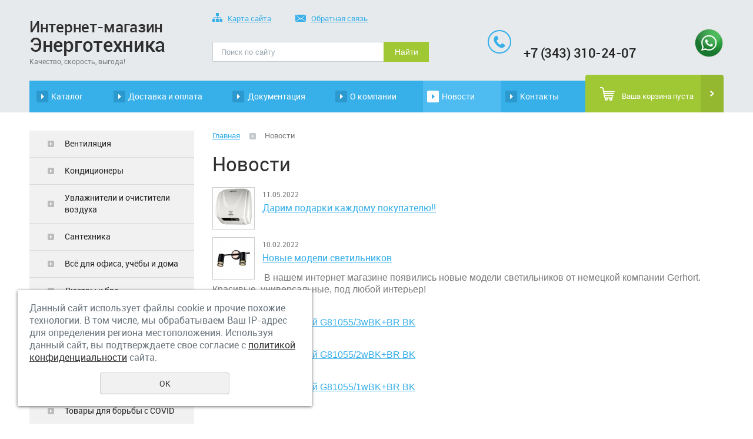

--- FILE ---
content_type: text/html; charset=UTF-8
request_url: https://e-texnika.ru/news/?page=5
body_size: 11182
content:
<!DOCTYPE html>
<html>
	<head>
		<meta name="viewport" content="width=device-width"/>
		<meta name="theme-color" content="#37AFE9"/>
		<meta http-equiv="X-UA-Compatible" content="IE=edge"/>
		<meta http-equiv="Content-Type" content="text/html; charset=utf-8" /><meta http-equiv="Content-Language" content="ru" /><meta name="author" content="ur66.ru" /><meta name="format-detection" content="telephone=no" /><meta name="referrer" content="strict-origin-when-cross-origin" /><title>Новости - Интернет-магазин бытовой техники, вентиляции, гигиенического оборудования Энерготехника, Екатеринбург</title><meta name="keywords" content="Новости" /><meta name="description" content="Интернет-магазин бытовой техники, вентиляции, гигиенического оборудования Энерготехника, Екатеринбург - Новости" /><base href="https://e-texnika.ru" /><link rel="shortcut icon" href="/favicon.png" type="image/png" /><meta name="robots" content="noindex, follow"><link rel="canonical" href="https://e-texnika.ru/news/" /><link href="//s1.uralcms.com/uss-css/uss_style_8.6.0.min.css" rel="stylesheet" type="text/css" /><link href="https://e-texnika.ru/css/style.css?d=1742384712" rel="stylesheet" type="text/css" /><script src="//s1.uralcms.com/uss-js/jquery-1.9.1.min.js" type="text/javascript"></script><script src="//s1.uralcms.com/uss-js/jquery.formstyler.min.js" type="text/javascript"></script><link rel="preload" href="//s1.uralcms.com/uss-js/jquery.form.min.js" as="script"/><link rel="preload" href="//s1.uralcms.com/uss-js/jquery.autocomplete.min.js" as="script"/><link rel="preload" href="//s1.uralcms.com/uss-js/uss-script-8.6.0.min.js" as="script"/>		<script src="//s1.uralcms.com/uss-js/uss-extra.js"></script>
		<meta name="yandex-verification" content="1b7904a9565c089d" />
		<meta name="yandex-verification" content="e291df89ee3bfab1" />
	</head>
	<!-- 
		Для смены цветовой схемы необходимо сменить класс у body.
		Соответствие цветовых схем и названий классов для всего шаблона:
		colorStyle1 - Цветовая схема 1
		colorStyle2 - Цветовая схема 2
		colorStyle3 - Цветовая схема 3	
		colorStyle4 - Цветовая схема 4
		colorStyle5 - Цветовая схема 5
		colorStyle6 - Цветовая схема 6
		body.content-block - вывод категорий магазина/услуг в виде блоков
	-->
	<body class="colorStyle3" template_name='K1'>
		<div id="wrap" class=" singlepage">
			<div class="mobile-top-menu">
				<div class="mobile-top-menu-wrap">
					<div class="close"></div>
				</div>
			</div>
			<div class="header">
				<div class="inner">
					<div class="left">
						<div class="logo-row">
							<a href="/">
								<div class="logo-column">
									<div class="logo">
										<span>Интернет-магазин</span> Энерготехника									</div>
									<div class="slogan">Качество, скорость, выгода!</div>
								</div>
							</a>
						</div>
					</div>
					<div class="center">
						<div class="top-nav">
							<p>
								<a href="/sitemap/"><em><img src="/img/k1_3/sitemap.png" alt=""></em>Карта сайта</a>
								<a href="/feedback/"><em><img src="/img/k1_3/write-us.png" alt=""></em>Обратная связь</a>
							</p>
						</div>
						<div class="search">
							<div class="burger burger-header">
								<span></span>
								<span></span>
								<span></span>
							</div>
							
				<form class="uss_site_search" method="get" action="https://e-texnika.ru/sitesearch/">
					<input class="uss_input_name" type="text" value="" name="search" id="search_10014213_5043" placeholder="Поиск по сайту" />
					<input class="uss_submit" type="submit" value="Найти" />
				</form><script type='text/javascript'>
				$(document).ready(function() {
					$('#search_10014213_5043').autocomplete('sitesearch/', {
						selectFirst: false,
						inputClass : 'uss_autocomplete_input',
						resultsClass: 'uss_autocomplete_results',
						matchContains: 'word',
						selectFirst: false,
						cacheLength: 1,
						delay: 500,
						minLength: 3,
						max:10,
						formatItem: function(item){
							var line = '';
							//изображение
							if(item[1]){
								line += '<span class="image">' + item[1] + '</span>';
							}

							//заголовок
							line += '<span class="title">' + item[0] + '</span>';

							//цена
							if(item[2]){
								line += '<span class="price">' + item[2] + '</span>';
							}
							return line;
						}
					});

					$(window).resize(function(){
						$('.uss_autocomplete_results').hide();
					});
					$('#search_10014213_5043').result(function(event, data){console.log(data[1]); $(this).closest('form').submit() });});</script>						</div>
					</div>
					<div class="right">
						<div class="social">
														
						</div>
						<div class="contacts">
							<div class="phone">
								<p><strong>&nbsp;<a rel="noopener" href="tel:83433102407" target="_blank">+7 (343) 310-24-07</a>&nbsp; &nbsp; &nbsp; &nbsp; &nbsp; &nbsp; &nbsp; &nbsp; &nbsp; &nbsp; &nbsp;&nbsp;</strong><a rel="noopener" href="https://wa.me/+79043834124" target="_blank"><strong><img src="//e-texnika.ru/uploadedFiles/images/whatsapp.png" alt="" width="50" height="50" /></strong></a></p>							</div>
						</div>
					</div>
				</div>
			</div>
			<div class="menu">
				<div class="inner">
					<div class="menu-content">
						<div class="in_menu">
							<ul><li class=" first"><a  class=" first" href="store/" title="Бытовое оборудование в Екатеринбурге – поможет создать уютную атмосферу в любом помещении" >Каталог</a></li><li><a  href="dostavka_i_oplata/" title="Доставка и оплата" >Доставка и оплата</a></li><li><a  href="informaciya/" title="Документация" >Документация</a></li><li><a  href="about/" title="Бытовая техника, вентиляция,гигиеническое оборудование – необходимый атрибут жилых и служебных помещений" >О компании</a></li><li class="active"><a  class="active" href="news/" title="Новости" >Новости</a></li><li class=" last"><a  class=" last" href="kontakty/" title="Контакты" >Контакты</a></li></ul>						</div>
					</div>
						<div class="basket">
		<a href="/basket/" class="basket-link"></a>
		<div class="uss_widget uss_widget_basket uss_basket_mini uss_basket_wrapper empty" data-countword="Товаров:" data-priceword=""><div class="uss_widget_outer_content basket_widget_inner empty"><div class="amounts uss_hidden"><span class="countword">Товаров:</span> <span id="uss_block_basket_amount"></span></div><div class="totals uss_hidden"><span class="priceword"></span> <span id="uss_block_basket_totals"></span></div><p>Ваша корзина пуста</p></div></div>
	</div>				</div>
			</div>
			<script type="text/javascript" src="/js/menu.js"></script>
			<script>
				(function () {
					detect_menu_height();
				}());
			</script>
			<div class="container">
				<div class="inner">
					<div class="aside aside-left">
						<div class="aside-block aside-catalog type1">
		<div class="h3">Бытовое оборудование в Екатеринбурге – поможет создать уютную атмосферу в любом помещении</div><ul class="uss_eshop_menu totalItems_over10"><li class=" first"><a href="https://e-texnika.ru/store/ventilyaciya/" class=" first">Вентиляция</a></li><li><a href="https://e-texnika.ru/store/kondicionery/">Кондиционеры</a></li><li><a href="https://e-texnika.ru/store/uvlazhniteli_i_ochistiteli_vozduha/">Увлажнители и очистители воздуха</a></li><li><a href="https://e-texnika.ru/store/santehnika/">Сантехника</a></li><li><a href="https://e-texnika.ru/store/vse-dlya-ofisa-ucheby-i-doma/">Всё для офиса, учёбы и дома</a></li><li><a href="https://e-texnika.ru/store/lyustry_i_bra/">Люстры и бра</a></li><li><a href="https://e-texnika.ru/store/uborochnoe_oborudovanie/">Уборочное оборудование</a></li><li><a href="https://e-texnika.ru/store/kulery_dlya_pitevoy_vody/">Кулеры для питьевой воды</a></li><li><a href="https://e-texnika.ru/store/tehnologicheskoe_oborudovanie/">Технологическое оборудование</a></li><li><a href="https://e-texnika.ru/store/tovary-dlya-borby-s-covid/">Товары для борьбы с COVID</a></li><li><a href="https://e-texnika.ru/store/elektrotehnicheskaya_produkciya/">Электротехническая продукция</a></li><li><a href="https://e-texnika.ru/store/raznoe/">Разное</a></li><li><a href="https://e-texnika.ru/store/zamochno_skobyanye_izdeliya/">Замочно скобяные изделия</a></li><li class=" last"><a href="https://e-texnika.ru/store/uslugi/" class=" last">Услуги </a></li></ul>
	</div>												<div class="aside-block aside-position sales">
		<div class="h3">Распродажа</div>
		<div class="uss_widget_outer_content"><div class="uss_eshop_block_item uss_eshop_item type_sales order_one"><div class="img"><a  href="https://e-texnika.ru/store/ventilyaciya/avtomatika/avtomatika_shuft/shuft-regulyator-skorosti-sty-2-5/" class="imagelink"><img class="pos_main_img" src="/uploadedFiles/eshopimages/icons/74x74/shuft1.jpg"/></a><div class="uss_eshop_icons icons_display_place_4"><div class="one_icon sale_icon"><a href="https://e-texnika.ru/store/ventilyaciya/avtomatika/avtomatika_shuft/shuft-regulyator-skorosti-sty-2-5/" class="" title="Распродажа"><img src="//s1.uralcms.com/uss-img/eshop-icons/sale_icons/sale_7.png" alt="Распродажа" title="Распродажа" /></a></div></div>&nbsp;</div><div class="uss_shop_name"><a  href="https://e-texnika.ru/store/ventilyaciya/avtomatika/avtomatika_shuft/shuft-regulyator-skorosti-sty-2-5/">SHUFT Регулятор скорости STY-2,5</a></div><div class="uss_shop_price"><span class="old_price"><i>Старая цена:</i><em class="price_class" data-clear-price="0">2 099</em> <em class="currency_class">руб.</em></span><span class="actual_price"><em class="price_class" data-clear-price="800">800</em> <em class="currency_class">руб.</em></span></div><a class="add_to_cart buy_from_cart greater_than_zero uss_pos_buttons"   onclick="return changeItemInBasket(this,20282790,false,false,0, '');" title="Оформить заказ" data-item-id="20282790" data-title-tocart="Оформить заказ">Оформить заказ</a><div class="text_after_order_20282790" style="display:none;">Оформить заказ</div></div>
			<div class="uss_eshop_block_item uss_eshop_item type_sales order_one"><div class="img"><a  href="https://e-texnika.ru/store/santehnika/dozatory/loktevye_dozatory/ksitex-loktevoy-dozator-dlya-myla-es-500-w/" class="imagelink"><img class="pos_main_img" src="/uploadedFiles/eshopimages/icons/74x74/ES-500-W.jpg"/></a><div class="uss_eshop_icons icons_display_place_4"><div class="one_icon sale_icon"><a href="https://e-texnika.ru/store/santehnika/dozatory/loktevye_dozatory/ksitex-loktevoy-dozator-dlya-myla-es-500-w/" class="" title="Распродажа"><img src="//s1.uralcms.com/uss-img/eshop-icons/sale_icons/sale_7.png" alt="Распродажа" title="Распродажа" /></a></div></div>&nbsp;</div><div class="uss_shop_name"><a  href="https://e-texnika.ru/store/santehnika/dozatory/loktevye_dozatory/ksitex-loktevoy-dozator-dlya-myla-es-500-w/">Ksitex Локтевой дозатор для мыла ES-500 W</a></div><div class="uss_shop_price"><span class="old_price"><i>Старая цена:</i><em class="price_class" data-clear-price="0">1 760</em> <em class="currency_class">руб.</em></span><span class="actual_price"><em class="price_class" data-clear-price="1600">1 600</em> <em class="currency_class">руб.</em></span></div><a class="add_to_cart buy_from_cart greater_than_zero uss_pos_buttons"   onclick="return changeItemInBasket(this,15182166,false,false,0, '');" title="Оформить заказ" data-item-id="15182166" data-title-tocart="Оформить заказ">Оформить заказ</a><div class="text_after_order_15182166" style="display:none;">Оформить заказ</div></div>
			<div class="uss_eshop_block_item uss_eshop_item type_sales order_one"><div class="img"><a  href="https://e-texnika.ru/store/lyustry_i_bra/svetodiodnye/gerhort-podvesnoy-svetodiodnyy-svetilnik-g512103bkgd-wt/" class="imagelink"><img class="pos_main_img" src="/uploadedFiles/eshopimages/icons/74x74/1_302.jpg"/></a><div class="uss_eshop_icons icons_display_place_4"><div class="one_icon sale_icon"><a href="https://e-texnika.ru/store/lyustry_i_bra/svetodiodnye/gerhort-podvesnoy-svetodiodnyy-svetilnik-g512103bkgd-wt/" class="" title="Распродажа"><img src="//s1.uralcms.com/uss-img/eshop-icons/sale_icons/sale_7.png" alt="Распродажа" title="Распродажа" /></a></div></div>&nbsp;</div><div class="uss_shop_name"><a  href="https://e-texnika.ru/store/lyustry_i_bra/svetodiodnye/gerhort-podvesnoy-svetodiodnyy-svetilnik-g512103bkgd-wt/">Gerhort Подвесной светодиодный светильник G51210/3BK+GD WT</a></div><div class="uss_shop_price"><span class="old_price"><i>Старая цена:</i><em class="price_class" data-clear-price="0">7 500</em> <em class="currency_class">руб.</em></span><span class="actual_price"><em class="price_class" data-clear-price="4788">4 788</em> <em class="currency_class">руб.</em></span></div><a class="add_to_cart buy_from_cart greater_than_zero uss_pos_buttons"   onclick="return changeItemInBasket(this,18726613,false,false,0, '');" title="Оформить заказ" data-item-id="18726613" data-title-tocart="Оформить заказ">Оформить заказ</a><div class="text_after_order_18726613" style="display:none;">Оформить заказ</div></div>
			<div class="uss_eshop_block_item uss_eshop_item type_sales order_one"><div class="img"><a  href="https://e-texnika.ru/store/kondicionery/split-sistemy/ballu/ballu-split-sistema-bsd-07hn1-lagoon/" class="imagelink"><img class="pos_main_img" src="/uploadedFiles/eshopimages/icons/74x74/BSD-12HN1_3.jpg"/></a><div class="uss_eshop_icons icons_display_place_4"><div class="one_icon sale_icon"><a href="https://e-texnika.ru/store/kondicionery/split-sistemy/ballu/ballu-split-sistema-bsd-07hn1-lagoon/" class="" title="Распродажа"><img src="//s1.uralcms.com/uss-img/eshop-icons/sale_icons/sale_7.png" alt="Распродажа" title="Распродажа" /></a></div></div>&nbsp;</div><div class="uss_shop_name"><a  href="https://e-texnika.ru/store/kondicionery/split-sistemy/ballu/ballu-split-sistema-bsd-07hn1-lagoon/">Ballu Сплит-система BSD-07HN1 LAGOON</a></div><div class="uss_shop_price"><span class="actual_price"><em class="price_class" data-clear-price="20470">20 470</em> <em class="currency_class">руб.</em></span></div><a class="add_to_cart buy_from_cart equal_zero uss_pos_buttons"   onclick="return changeItemInBasket(this,17560604,false,false,0, '');" title="Оформить заказ" data-item-id="17560604" data-title-tocart="Оформить заказ">Оформить заказ</a><div class="text_after_order_17560604" style="display:none;">Оформить заказ</div></div>
			<div class="uss_eshop_block_item uss_eshop_item type_sales order_one"><div class="img"><a  href="https://e-texnika.ru/store/santehnika/sistemy_ochistki_vody/filtry-dlya-vody/kartridzhi/kartridzh-iz-polipropilenovoy-niti-neptun-ps-10sl-1-mkm/" class="imagelink"><img class="pos_main_img" src="/uploadedFiles/eshopimages/icons/74x74/31205.jpg"/></a><div class="uss_eshop_icons icons_display_place_4"><div class="one_icon sale_icon"><a href="https://e-texnika.ru/store/santehnika/sistemy_ochistki_vody/filtry-dlya-vody/kartridzhi/kartridzh-iz-polipropilenovoy-niti-neptun-ps-10sl-1-mkm/" class="" title="Распродажа"><img src="//s1.uralcms.com/uss-img/eshop-icons/sale_icons/sale_7.png" alt="Распродажа" title="Распродажа" /></a></div></div>&nbsp;</div><div class="uss_shop_name"><a  href="https://e-texnika.ru/store/santehnika/sistemy_ochistki_vody/filtry-dlya-vody/kartridzhi/kartridzh-iz-polipropilenovoy-niti-neptun-ps-10sl-1-mkm/">Картридж из полипропиленовой нити Нептун PS-10SL 1 мкм</a></div><div class="uss_shop_price"><span class="actual_price"><em class="price_class" data-clear-price="176">176</em> <em class="currency_class">руб.</em></span></div><a class="add_to_cart buy_from_cart greater_than_zero uss_pos_buttons"   onclick="return changeItemInBasket(this,20208107,false,false,0, '');" title="Оформить заказ" data-item-id="20208107" data-title-tocart="Оформить заказ">Оформить заказ</a><div class="text_after_order_20208107" style="display:none;">Оформить заказ</div></div>
			<div class="uss_eshop_block_item uss_eshop_item type_sales order_one"><div class="img"><a  href="https://e-texnika.ru/store/santehnika/sistemy_ochistki_vody/filtry-dlya-vody/kartridzhi/kartridzh_iz_polipropilenovoy_niti_neptun_ps-10sl_50_mkm/" class="imagelink"><img class="pos_main_img" src="/uploadedFiles/eshopimages/icons/74x74/neptun_PS-10SL_50_mkm.jpg"/></a><div class="uss_eshop_icons icons_display_place_4"><div class="one_icon sale_icon"><a href="https://e-texnika.ru/store/santehnika/sistemy_ochistki_vody/filtry-dlya-vody/kartridzhi/kartridzh_iz_polipropilenovoy_niti_neptun_ps-10sl_50_mkm/" class="" title="Распродажа"><img src="//s1.uralcms.com/uss-img/eshop-icons/sale_icons/sale_7.png" alt="Распродажа" title="Распродажа" /></a></div></div>&nbsp;</div><div class="uss_shop_name"><a  href="https://e-texnika.ru/store/santehnika/sistemy_ochistki_vody/filtry-dlya-vody/kartridzhi/kartridzh_iz_polipropilenovoy_niti_neptun_ps-10sl_50_mkm/">Картридж из полипропиленовой нити Нептун PS-10SL 50 мкм</a></div><div class="uss_shop_price"><span class="actual_price"><em class="price_class" data-clear-price="176">176</em> <em class="currency_class">руб.</em></span></div><a class="add_to_cart buy_from_cart equal_zero uss_pos_buttons"   onclick="return changeItemInBasket(this,12329463,false,false,0, '');" title="Оформить заказ" data-item-id="12329463" data-title-tocart="Оформить заказ">Оформить заказ</a><div class="text_after_order_12329463" style="display:none;">Оформить заказ</div></div>
			<div class="uss_eshop_block_item uss_eshop_item type_sales order_one"><div class="img"><a  href="https://e-texnika.ru/store/santehnika/sistemy_ochistki_vody/filtry-dlya-vody/kartridzhi/kartridzh_iz_netkannogo_polipropilena_neptun_pp-33/" class="imagelink"><img class="pos_main_img" src="/uploadedFiles/eshopimages/icons/74x74/31161.jpg"/></a><div class="uss_eshop_icons icons_display_place_4"><div class="one_icon leader_icon"><a href="https://e-texnika.ru/store/santehnika/sistemy_ochistki_vody/filtry-dlya-vody/kartridzhi/kartridzh_iz_netkannogo_polipropilena_neptun_pp-33/" class="" title="Лидер продаж"><img src="//s1.uralcms.com/uss-img/eshop-icons/leader_icons/lead_7.png" alt="Лидер продаж" title="Лидер продаж" /></a></div><div class="one_icon sale_icon"><a href="https://e-texnika.ru/store/santehnika/sistemy_ochistki_vody/filtry-dlya-vody/kartridzhi/kartridzh_iz_netkannogo_polipropilena_neptun_pp-33/" class="" title="Распродажа"><img src="//s1.uralcms.com/uss-img/eshop-icons/sale_icons/sale_7.png" alt="Распродажа" title="Распродажа" /></a></div></div>&nbsp;</div><div class="uss_shop_name"><a  href="https://e-texnika.ru/store/santehnika/sistemy_ochistki_vody/filtry-dlya-vody/kartridzhi/kartridzh_iz_netkannogo_polipropilena_neptun_pp-33/">Картридж из нетканного полипропилена Нептун PP-33</a></div><div class="uss_shop_price"><span class="actual_price"><em class="price_class" data-clear-price="682">682</em> <em class="currency_class">руб.</em></span></div><a class="add_to_cart buy_from_cart equal_zero uss_pos_buttons"   onclick="return changeItemInBasket(this,12329477,false,false,0, '');" title="Оформить заказ" data-item-id="12329477" data-title-tocart="Оформить заказ">Оформить заказ</a><div class="text_after_order_12329477" style="display:none;">Оформить заказ</div></div>
			<div class="uss_eshop_block_item uss_eshop_item type_sales order_one"><div class="img"><a  href="https://e-texnika.ru/store/santehnika/sistemy_ochistki_vody/filtry-dlya-vody/kartridzhi/kartridzh_iz_pressovannogo_uglya_neptun_cto-33/" class="imagelink"><img class="pos_main_img" src="/uploadedFiles/eshopimages/icons/74x74/31162.jpg"/></a><div class="uss_eshop_icons icons_display_place_4"><div class="one_icon leader_icon"><a href="https://e-texnika.ru/store/santehnika/sistemy_ochistki_vody/filtry-dlya-vody/kartridzhi/kartridzh_iz_pressovannogo_uglya_neptun_cto-33/" class="" title="Лидер продаж"><img src="//s1.uralcms.com/uss-img/eshop-icons/leader_icons/lead_7.png" alt="Лидер продаж" title="Лидер продаж" /></a></div><div class="one_icon sale_icon"><a href="https://e-texnika.ru/store/santehnika/sistemy_ochistki_vody/filtry-dlya-vody/kartridzhi/kartridzh_iz_pressovannogo_uglya_neptun_cto-33/" class="" title="Распродажа"><img src="//s1.uralcms.com/uss-img/eshop-icons/sale_icons/sale_7.png" alt="Распродажа" title="Распродажа" /></a></div></div>&nbsp;</div><div class="uss_shop_name"><a  href="https://e-texnika.ru/store/santehnika/sistemy_ochistki_vody/filtry-dlya-vody/kartridzhi/kartridzh_iz_pressovannogo_uglya_neptun_cto-33/">Картридж из прессованного угля Нептун CTO-33</a></div><div class="uss_shop_price"><span class="actual_price"><em class="price_class" data-clear-price="816">816</em> <em class="currency_class">руб.</em></span></div><a class="add_to_cart buy_from_cart equal_zero uss_pos_buttons"   onclick="return changeItemInBasket(this,12329478,false,false,0, '');" title="Оформить заказ" data-item-id="12329478" data-title-tocart="Оформить заказ">Оформить заказ</a><div class="text_after_order_12329478" style="display:none;">Оформить заказ</div></div>
			<div class="uss_eshop_block_item uss_eshop_item type_sales order_one"><div class="img"><a  href="https://e-texnika.ru/store/santehnika/sistemy_ochistki_vody/filtry-dlya-vody/kartridzhi/kartridzh-iz-polipropilenovoy-niti-neptun-ps-20sl-5-mkm/" class="imagelink"><img class="pos_main_img" src="/uploadedFiles/eshopimages/icons/74x74/31290.jpg"/></a><div class="uss_eshop_icons icons_display_place_4"><div class="one_icon leader_icon"><a href="https://e-texnika.ru/store/santehnika/sistemy_ochistki_vody/filtry-dlya-vody/kartridzhi/kartridzh-iz-polipropilenovoy-niti-neptun-ps-20sl-5-mkm/" class="" title="Лидер продаж"><img src="//s1.uralcms.com/uss-img/eshop-icons/leader_icons/lead_7.png" alt="Лидер продаж" title="Лидер продаж" /></a></div><div class="one_icon sale_icon"><a href="https://e-texnika.ru/store/santehnika/sistemy_ochistki_vody/filtry-dlya-vody/kartridzhi/kartridzh-iz-polipropilenovoy-niti-neptun-ps-20sl-5-mkm/" class="" title="Распродажа"><img src="//s1.uralcms.com/uss-img/eshop-icons/sale_icons/sale_7.png" alt="Распродажа" title="Распродажа" /></a></div></div>&nbsp;</div><div class="uss_shop_name"><a  href="https://e-texnika.ru/store/santehnika/sistemy_ochistki_vody/filtry-dlya-vody/kartridzhi/kartridzh-iz-polipropilenovoy-niti-neptun-ps-20sl-5-mkm/">Картридж из полипропиленовой нити Нептун PS-20SL 5 мкм</a></div><div class="uss_shop_price"><span class="actual_price"><em class="price_class" data-clear-price="438">438</em> <em class="currency_class">руб.</em></span></div><a class="add_to_cart buy_from_cart greater_than_zero uss_pos_buttons"   onclick="return changeItemInBasket(this,12952609,false,false,0, '');" title="Оформить заказ" data-item-id="12952609" data-title-tocart="Оформить заказ">Оформить заказ</a><div class="text_after_order_12952609" style="display:none;">Оформить заказ</div></div>
			</div>
	</div>						<div class="aside-block aside-vk">
							<script src="//vk.com/js/api/openapi.js?136" type="text/javascript"></script>
<!-- VK Widget -->
<div id="vk_groups"></div>
<script type="text/javascript">// <![CDATA[
VK.Widgets.Group("vk_groups", {mode: 3, width: "280", height: "400"}, 89366627);
// ]]></script>						</div>
						<div class="aside-block aside-news">
							<div class="h3">Новости</div><div class="uss_widget_outer_content"><div class="news_block_item first"><div class="image"><a href="https://e-texnika.ru/news/mmotors-vok-150120-t-vysokotemperaturnyy-ventilyator---zabudt/"><img src="/uploadedFiles/newsimages/icons/100x100_cropped/mmotors.jpg"></a></div><div class="info"><div class="date">19.01.2026</div><div class="title"><a href="https://e-texnika.ru/news/mmotors-vok-150120-t-vysokotemperaturnyy-ventilyator---zabudt/"><span class="tspan">Mmotors ВОК 150/120 Т: Высокотемпературный Вентилятор – Забудьте о Перегреве! 🔥</span></a></div><div class="preview"><p><strong>Ищете надежное решение для отвода горячего воздуха?</strong> 🌡️</p></div></div></div><div class="news_block_item last"><div class="image"><a href="https://e-texnika.ru/news/era-kanalnye-i-centrobezhnye-ventilyatory-dlya-professionalov/"><img src="/uploadedFiles/newsimages/icons/100x100_cropped/1.-typhoon-315-2sp-pod-uglom.jpg"></a></div><div class="info"><div class="date">08.12.2025</div><div class="title"><a href="https://e-texnika.ru/news/era-kanalnye-i-centrobezhnye-ventilyatory-dlya-professionalov/"><span class="tspan">ЭРА: Канальные и Центробежные Вентиляторы для Профессионалов! 🌬️💨</span></a></div><div class="preview"><p><span style="font-family: arial, helvetica, sans-serif; font-size: 12pt;"><strong>ЭРА &ndash; дышите свободно!</strong> 💨</span></p></div></div></div></div>						</div>
					</div>
					<div class="content">
												<div class="bread"><a href="https://e-texnika.ru" class="breadcrumbs_main">Главная</a> <span class="devider"></span> Новости</div>						<h1 class="h3">Новости</h1><div class="section section_news id_10014219"><div class="uss_section_content"><div class="uss_news">
	<div class="news_list uss_elements_list news_list_items">			<div class="news_item">
							<div class="image">
					<div class="uss_image_holder" style="width: 70px; height: 70px;">
						<a href="https://e-texnika.ru/news/darim-podarki-kazhdomu-pokupatelyu/" title="Дарим подарки каждому покупателю!!"><img src="/uploadedFiles/newsimages/icons/70x70_cropped/bxg-230.jpg" /></a>					</div>
				</div>
						<div class="info">
									<div class="date">11.05.2022</div>
				
									<div class="title"><a href="https://e-texnika.ru/news/darim-podarki-kazhdomu-pokupatelyu/" title="Дарим подарки каждому покупателю!!">Дарим подарки каждому покупателю!!</a></div>
				
				
				
							</div>
		</div>
			<div class="news_item">
							<div class="image">
					<div class="uss_image_holder" style="width: 70px; height: 70px;">
						<a href="https://e-texnika.ru/news/novye-modeli-svetilnikov/" title="Новые модели светильников"><img src="/uploadedFiles/newsimages/icons/70x70_cropped/vasya.jpg" /></a>					</div>
				</div>
						<div class="info">
									<div class="date">10.02.2022</div>
				
									<div class="title"><a href="https://e-texnika.ru/news/novye-modeli-svetilnikov/" title="Новые модели светильников">Новые модели светильников</a></div>
				
									<div class="preview"><p>&nbsp;<span style="font-family: arial, helvetica, sans-serif; font-size: medium;">В нашем интернет магазине появились новые модели светильников от немецкой компании Gerhort. Красивые, универсальные, под любой интерьер!</span></p>
<h1 class="h3"><a href="https://e-texnika.ru/store/lyustry_i_bra/spoty/gerhort.spot-nastennyy-g810553wbkbr-bk/"><span style="font-family: arial, helvetica, sans-serif; font-size: medium;">Gerhort.Спот настенный G81055/3wBK+BR BK</span></a></h1>
<h1 class="h3"><a href="https://e-texnika.ru/store/lyustry_i_bra/spoty/gerhort.spot-nastennyy-g810552wbkbr-bk/"><span style="font-family: arial, helvetica, sans-serif; font-size: medium;">Gerhort.Спот настенный G81055/2wBK+BR BK</span></a></h1>
<h1 class="h3"><a href="https://e-texnika.ru/store/lyustry_i_bra/spoty/gerhort.spot-nastennyy-g810551wbkbr-bk/"><span style="font-family: arial, helvetica, sans-serif; font-size: medium;">Gerhort.Спот настенный G81055/1wBK+BR BK</span></a></h1>
<p><span style="font-family: arial, helvetica, sans-serif; font-size: medium;"><br /></span></p></div>
				
				
							</div>
		</div>
			<div class="news_item">
							<div class="image">
					<div class="uss_image_holder" style="width: 70px; height: 70px;">
						<a href="https://e-texnika.ru/news/chernaya-pyatnica/" title="Чёрная пятница!!!"><img src="/uploadedFiles/newsimages/icons/70x70_cropped/risunok1.png" /></a>					</div>
				</div>
						<div class="info">
									<div class="date">27.11.2019</div>
				
									<div class="title"><a href="https://e-texnika.ru/news/chernaya-pyatnica/" title="Чёрная пятница!!!">Чёрная пятница!!!</a></div>
				
									<div class="preview"><p><span style="font-family: arial, helvetica, sans-serif; font-size: medium;">В неделю прохождения недели распродаж &laquo;черной пятницы&raquo;, мы предлагаем более пяти тысяч наименовании товара со скидкой от 20%.</span></p>
<p><span style="font-family: arial, helvetica, sans-serif; font-size: medium;">Покупайте выгодно со скидкой, в дни компании &laquo;BLACK FRIDAY&raquo;.</span></p>
<p><span style="font-family: arial, helvetica, sans-serif; font-size: medium;">Желаем Вам приятных покупок!!!</span></p></div>
				
				
							</div>
		</div>
			<div class="news_item">
						<div class="info">
									<div class="date">19.10.2019</div>
				
									<div class="title"><a href="https://e-texnika.ru/news/uvelichennaya-garantiya-na-ventilyatory-soler--palau/" title="Увеличенная гарантия на вентиляторы Soler &amp; Palau">Увеличенная гарантия на вентиляторы Soler & Palau</a></div>
				
									<div class="preview"><p><img src="//e-texnika.ru/uploadedFiles/images/garantiya.jpg" alt="" width="95%" /></p></div>
				
				
							</div>
		</div>
			<div class="news_item">
						<div class="info">
									<div class="date">13.07.2019</div>
				
									<div class="title"><a href="https://e-texnika.ru/news/pokupayte-ofisnoe-kreslo-i-poluchite-podarok/" title="Покупайте офисное кресло и получите подарок!">Покупайте офисное кресло и получите подарок!</a></div>
				
									<div class="preview"><p><img src="//e-texnika.ru/uploadedFiles/images/Energotekhnika-TK-OOO-200kh65-6.jpg" alt="" width="95%" /></p></div>
				
				
							</div>
		</div>
			<div class="news_item">
						<div class="info">
									<div class="date">30.05.2019</div>
				
									<div class="title"><a href="https://e-texnika.ru/news/unikalnoe-predlozhenie/" title="Уникальное предложение!!!">Уникальное предложение!!!</a></div>
				
									<div class="preview"><p><img src="//e-texnika.ru/uploadedFiles/images/Energotekhnika-1583kh514-3.png" alt="" width="95%" /></p></div>
				
				
							</div>
		</div>
			<div class="news_item">
						<div class="info">
									<div class="date">27.05.2019</div>
				
									<div class="title"><a href="https://e-texnika.ru/news/pokupay-i-poluchay/" title="Покупай и получай!">Покупай и получай!</a></div>
				
									<div class="preview"><p><img src="//e-texnika.ru/uploadedFiles/images/Energotekhnika-1583kh514-4.png" alt="" width="95%" /></p></div>
				
				
							</div>
		</div>
			<div class="news_item">
						<div class="info">
									<div class="date">18.05.2019</div>
				
									<div class="title"><a href="https://e-texnika.ru/news/akciya/" title="Акция!!!">Акция!!!</a></div>
				
									<div class="preview"><p><img src="//e-texnika.ru/uploadedFiles/images/Energotekhnika-1583kh514-5.png" alt="" width="95%" /></p></div>
				
				
							</div>
		</div>
			<div class="news_item">
						<div class="info">
									<div class="date">06.04.2019</div>
				
									<div class="title"><a href="https://e-texnika.ru/news/rabota-magazina-6-aprelya-2019-g/" title="Работа магазина 6 апреля 2019 г.">Работа магазина 6 апреля 2019 г.</a></div>
				
									<div class="preview"><p><span style="font-family: arial, helvetica, sans-serif; font-size: medium;">Уважаемые покупатели!</span></p>
<p></p>
<p><span style="font-family: arial, helvetica, sans-serif; font-size: medium;">По техническим причинам, магазин будет работать 6 апреля 2019г., с 9:00 до 10:30.</span></p>
<p><span style="font-family: arial, helvetica, sans-serif; font-size: medium;">Желаем Вам отличных выходных!</span></p></div>
				
				
							</div>
		</div>
			<div class="news_item">
							<div class="image">
					<div class="uss_image_holder" style="width: 70px; height: 70px;">
						<a href="https://e-texnika.ru/news/predlagaem-teplovye-zavesy-so-sklad-v-g-ekaterinburg/" title="Предлагаем тепловые завесы со склад в  г.Екатеринбург!"><img src="/uploadedFiles/newsimages/icons/70x70_cropped/123.jpg" /></a>					</div>
				</div>
						<div class="info">
									<div class="date">12.09.2018</div>
				
									<div class="title"><a href="https://e-texnika.ru/news/predlagaem-teplovye-zavesy-so-sklad-v-g-ekaterinburg/" title="Предлагаем тепловые завесы со склад в  г.Екатеринбург!">Предлагаем тепловые завесы со склад в  г.Екатеринбург!</a></div>
				
				
				
							</div>
		</div>
		</div>	<div class="uss_pagenator" >
					 <div class="uss_page_count">Всего: 93</div>
				
		<div class="uss_page_num">
																	<span class="uss_page">
						<a href="https://e-texnika.ru/news/">
							1						</a>
					</span>
														<span class="uss_page">
						<a href="https://e-texnika.ru/news/?page=2">
							2						</a>
					</span>
														<span class="uss_page">
						<a href="https://e-texnika.ru/news/?page=3">
							3						</a>
					</span>
														<span class="uss_page">
						<a href="https://e-texnika.ru/news/?page=4">
							4						</a>
					</span>
														<span class="uss_page uss_page_selected">
						<a href="https://e-texnika.ru/news/?page=5">
							5						</a>
					</span>
														<span class="uss_page">
						<a href="https://e-texnika.ru/news/?page=6">
							6						</a>
					</span>
														<span class="uss_page">
						<a href="https://e-texnika.ru/news/?page=7">
							7						</a>
					</span>
														<span class="uss_page">
						<a href="https://e-texnika.ru/news/?page=8">
							8						</a>
					</span>
														<span class="uss_page">
						<a href="https://e-texnika.ru/news/?page=9">
							9						</a>
					</span>
														<span class="uss_page uss_last">
						<a href="https://e-texnika.ru/news/?page=10">
							10						</a>
					</span>
									</div>
	</div>

	<div class="uss_cleaner"></div>
	</div>
<div class="uss_cleaner"></div>

<script type="text/javascript">$(document).ready(function() { redyUSSfoto($(".news_list .news_item a.enlarge_image_inside"), false); });</script></div></div><div class="cleaner"></div>																																			</div>
				</div>
			</div>
			<div class="footer">
				<div class="inner">
					<div class="center">
						<div class="in_menu">
							<ul><li class=" first"><a  class=" first" href="store/" title="Бытовое оборудование в Екатеринбурге – поможет создать уютную атмосферу в любом помещении" >Каталог</a></li><li><a  href="dostavka_i_oplata/" title="Доставка и оплата" >Доставка и оплата</a></li><li><a  href="informaciya/" title="Документация" >Документация</a></li><li><a  href="about/" title="Бытовая техника, вентиляция,гигиеническое оборудование – необходимый атрибут жилых и служебных помещений" >О компании</a></li><li class="active"><a  class="active" href="news/" title="Новости" >Новости</a></li><li class=" last"><a  class=" last" href="kontakty/" title="Контакты" >Контакты</a></li></ul></div>
					</div>
				</div>
			</div>
			<div class="bottom">
				<div class="inner">
					<div class="left">
						<div class="copy">
							<div class="uss-site-copyright">&copy;&nbsp;2012 - 2026 <span>Интернет-магазин</span> Энерготехника</div>						</div>
						<a href="/privacy-policy/" class="privacy">Политика конфиденциальности</a>
					</div>
					<div class="center center-contacts">
						<p>г. Екатеринбург</p>
<p><a href="tel:+7 (343) 310-24-07">+7 (343) 310-24-07</a></p>					</div>
					<div class="center">
						<div class="counters">
							<a href="https://clck.yandex.ru/redir/dtype=stred/pid=47/cid=2508/*https://market.yandex.ru/shop/241778/reviews"><img src="https://clck.yandex.ru/redir/dtype=stred/pid=47/cid=2507/*https://grade.market.yandex.ru/?id=241778&action=image&size=2" border="0" width="150" height="101" alt="Читайте отзывы покупателей и оценивайте качество магазина на Яндекс.Маркете" /></a>
<!--LiveInternet counter--><script type="text/javascript"><!--
document.write("<a href='http://www.liveinternet.ru/click' "+
"target=_blank><img src='//counter.yadro.ru/hit?t11.2;r"+
escape(document.referrer)+((typeof(screen)=="undefined")?"":
";s"+screen.width+"*"+screen.height+"*"+(screen.colorDepth?
screen.colorDepth:screen.pixelDepth))+";u"+escape(document.URL)+
";"+Math.random()+
"' alt='' title='LiveInternet: показано число просмотров за 24"+
" часа, посетителей за 24 часа и за сегодня' "+
"border='0' width='88' height='31'></a>")
//--></script><!--/LiveInternet-->
<!-- Rating@Mail.ru counter -->
<script type="text/javascript">//<![CDATA[
var _tmr = _tmr || [];
_tmr.push({id: '2360201', type: 'pageView', start: (new Date()).getTime()});
(function (d, w) {
   var ts = d.createElement('script'); ts.type = 'text/javascript'; ts.async = true;
   ts.src = (d.location.protocol == 'https:' ? 'https:' : 'http:') + '//top-fwz1.mail.ru/js/code.js';
   var f = function () {var s = d.getElementsByTagName('script')[0]; s.parentNode.insertBefore(ts, s);};
   if (w.opera == "[object Opera]") { d.addEventListener("DOMContentLoaded", f, false); } else { f(); }
})(document, window);
//]]></script><noscript><div style="position:absolute;left:-10000px;">
<img src="//top-fwz1.mail.ru/counter?id=2360201;js=na" style="border:0;" height="1" width="1" alt="Рейтинг@Mail.ru" />
</div></noscript>
<!-- //Rating@Mail.ru counter -->
<!-- Rating@Mail.ru logo -->
<a href="http://top.mail.ru/jump?from=2360201">
<img src="//top-fwz1.mail.ru/counter?id=2360201;t=464;l=1" 
style="border:0;" height="31" width="88" alt="Рейтинг@Mail.ru" /></a>
<!-- //Rating@Mail.ru logo -->
<!-- Yandex.Metrika informer -->
<a href="https://metrika.yandex.ru/stat/?id=26823840&amp;from=informer"
target="_blank" rel="nofollow"><img src="//bs.yandex.ru/informer/26823840/3_1_FFFFFFFF_EFEFEFFF_0_pageviews"
style="width:88px; height:31px; border:0;" alt="Яндекс.Метрика" title="Яндекс.Метрика: данные за сегодня (просмотры, визиты и уникальные посетители)" onclick="try{Ya.Metrika.informer({i:this,id:26823840,lang:'ru'});return false}catch(e){}"/></a>
<!-- /Yandex.Metrika informer -->

<!-- Yandex.Metrika counter -->
<script type="text/javascript">
(function (d, w, c) {
    (w[c] = w[c] || []).push(function() {
        try {
            w.yaCounter26823840 = new Ya.Metrika({id:26823840,
                    webvisor:true,
                    clickmap:true,
                    trackLinks:true,
                    accurateTrackBounce:true});
        } catch(e) { }
    });

    var n = d.getElementsByTagName("script")[0],
        s = d.createElement("script"),
        f = function () { n.parentNode.insertBefore(s, n); };
    s.type = "text/javascript";
    s.async = true;
    s.src = (d.location.protocol == "https:" ? "https:" : "http:") + "//mc.yandex.ru/metrika/watch.js";

    if (w.opera == "[object Opera]") {
        d.addEventListener("DOMContentLoaded", f, false);
    } else { f(); }
})(document, window, "yandex_metrika_callbacks");
</script>
<noscript><div><img src="//mc.yandex.ru/watch/26823840" style="position:absolute; left:-9999px;" alt="" /></div></noscript>
<!-- /Yandex.Metrika counter -->


<div style="display:none;"><meta name="yandex-verification" content="1ca5e494a21e7a28" />

meta name="yandex-verification" content="1ca5e494a21e7a28" /

yandex-verification: 1ca5e494a21e7a28</div>

</br>



<html>
    <head>
        <meta http-equiv="Content-Type" content="text/html; charset=UTF-8">
    </head>
    <body>Verification: 1b7904a9565c089d</body>
</html>

<meta name="yandex-verification" content="1b7904a9565c089d" />

yandex-verification: 1b7904a9565c089d

<meta name="yandex-verification" content="e291df89ee3bfab1" />

<!-- Yandex.Metrika informer -->
<a href="https://metrika.yandex.ru/stat/?id=26823840&amp;from=informer"
target="_blank" rel="nofollow"><img src="https://informer.yandex.ru/informer/26823840/3_1_FFFFFFFF_EFEFEFFF_0_pageviews"
style="width:88px; height:31px; border:0;" alt="Яндекс.Метрика" title="Яндекс.Метрика: данные за сегодня (просмотры, визиты и уникальные посетители)" class="ym-advanced-informer" data-cid="26823840" data-lang="ru" /></a>
<!-- /Yandex.Metrika informer -->

<!-- Yandex.Metrika counter -->
<script type="text/javascript" >
   (function(m,e,t,r,i,k,a){m[i]=m[i]||function(){(m[i].a=m[i].a||[]).push(arguments)};
   m[i].l=1*new Date();
   for (var j = 0; j < document.scripts.length; j++) {if (document.scripts[j].src === r) { return; }}
   k=e.createElement(t),a=e.getElementsByTagName(t)[0],k.async=1,k.src=r,a.parentNode.insertBefore(k,a)})
   (window, document, "script", "https://mc.yandex.ru/metrika/tag.js", "ym");

   ym(26823840, "init", {
        clickmap:true,
        trackLinks:true,
        accurateTrackBounce:true,
        webvisor:true,
        ecommerce:"dataLayer"
   });
</script>
<noscript><div><img src="https://mc.yandex.ru/watch/26823840" style="position:absolute; left:-9999px;" alt="" /></div></noscript>
<!-- /Yandex.Metrika counter -->

<html>
    <head>
        <meta http-equiv="Content-Type" content="text/html; charset=UTF-8">
    </head>
    <body>Verification: e291df89ee3bfab1</body>
</html>

<html>
    <head>
        <meta http-equiv="Content-Type" content="text/html; charset=UTF-8">
    </head>
    <body>Verification: e291df89ee3bfab1</body>
</html>
<script type="text/javascript">initStyler();</script>						</div>
					</div>
					<div class="right">
						<div class="dev">
							
			<div class="uss-copyright uralsoft">
				<a class="poweredby-img" href="https://ur66.ru/" target="_blank"  title="Ur66.ru  - создание и продвижение сайтов" >
					<span class="uss-logo" style="background:black;-webkit-mask:url(//s1.uralcms.com/uss-img/logo-uralsoft.svg)  no-repeat 50% 50%;mask:url(//s1.uralcms.com/uss-img/logo-uralsoft.svg)  no-repeat 50% 50%;" title="Ur66.ru  - создание и продвижение сайтов" />
				</a>
				<a class="poweredby-text" href="https://ur66.ru/" target="_blank"  title="Ur66.ru  - создание и продвижение сайтов" >
					<div class="line1" style="color:black">создание сайтов</div>
					<div class="line2" style="color:black">URALSOFT</div>
				</a>
			</div>						</div>
					</div>
				</div>
			</div>
		</div>
		<div class="to-top-btn to-top-btn-right"><div class="to-top-btn-inner"></div></div><script src="//s1.uralcms.com/uss-js/jquery.form.min.js" type="text/javascript"></script><script src="//s1.uralcms.com/uss-js/jquery.autocomplete.min.js" type="text/javascript"></script><script src="//s1.uralcms.com/uss-js/uss-script-8.6.0.min.js" type="text/javascript"></script>		<script src="/js/jquery.mCustomScrollbar.concat.min.js"></script><script src="/js/slick.min.js"></script>
		<script type="text/javascript" src="/js/main.js"></script>
		<script src="//s1.uralcms.com/uss-js/flex.js"></script>
	</body>
</html><noindex>
	<div class="uss_privacy_policy_wrap type_2 fixed">
		<div class="uss_privacy_policy_inner">
			<div class="uss_privacy_policy_text">Данный сайт использует файлы cookie и прочие похожие технологии. В том числе, мы обрабатываем Ваш IP-адрес для определения региона местоположения. Используя данный сайт, вы подтверждаете свое согласие с <a href="/privacy-policy/" target="blank" rel="nofollow">политикой конфиденциальности</a> сайта.</div>
			<div class="uss_privacy_policy_button">
				<span>OK</span>
			</div>
		</div>
	</div>
</noindex>


--- FILE ---
content_type: text/css
request_url: https://e-texnika.ru/css/style.css?d=1742384712
body_size: 52470
content:
.slick-slider{ -webkit-box-sizing:border-box; box-sizing:border-box; -webkit-user-select:none; -moz-user-select:none; -ms-user-select:none; user-select:none; -webkit-touch-callout:none; -khtml-user-select:none; -ms-touch-action:pan-y; touch-action:pan-y; -webkit-tap-highlight-color:transparent; }
.slick-list,.slick-slider{ position:relative; display:block; }
.slick-list{ overflow:hidden; margin:0; padding:0; }
.slick-list.dragging{ cursor:pointer; cursor:hand; }
.slick-slider .slick-list,.slick-slider .slick-track{ -webkit-transform:translateZ( 0 ); transform:translateZ( 0 ); }
.slick-track{ position:relative; top:0; left:0; display:block; margin-left:auto; margin-right:auto; }
.slick-loading .slick-track{ visibility:hidden; }
.slick-slide{ display:none; float:left; height:100%; min-height:1px; }
[dir=rtl] .slick-slide{ float:right; }
.slick-slide img{ display:block; }
.slick-slide.slick-loading img{ display:none; }
.slick-slide.dragging img{ pointer-events:none; }
.slick-initialized .slick-slide{ display:block; }
.slick-loading .slick-slide{ visibility:hidden; }
.slick-vertical .slick-slide{ display:block; height:auto; border:1px solid transparent; }
.slick-arrow.slick-hidden{ display:none; }
.slick-next,.slick-prev{ font-size:0; line-height:0; position:absolute; top:50%; display:block; width:20px; height:20px; padding:0; -webkit-transform:translateY( -50% ); transform:translateY( -50% ); cursor:pointer; color:transparent; border:none; outline:none; background:transparent; }
.slick-prev{ left:-25px; }
[dir=rtl] .slick-prev{ right:-25px; left:auto; }
.slick-next{ right:-25px; }
[dir=rtl] .slick-next{ right:auto; left:-25px; }
.slick-dots{ position:absolute; bottom:-25px; display:block; width:100%; padding:0; margin:0; list-style:none; text-align:center; }
.slick-dots li{ position:relative; display:inline-block; margin:0 5px; padding:0; cursor:pointer; }
.slick-dots li button{ font-size:0; line-height:0; display:block; width:20px; height:20px; padding:5px; cursor:pointer; color:transparent; border:0; outline:none; background:transparent; }
.mCustomScrollBox{ position:relative; overflow:hidden; height:100%; max-width:100%; outline:0; direction:ltr; }
.mCSB_container{ overflow:hidden; width:auto; height:auto; }
.mCSB_inside>.mCSB_container{ margin-right:30px; }
.mCSB_container.mCS_no_scrollbar_y.mCS_y_hidden{ margin-right:0; }
.mCS-dir-rtl>.mCSB_inside>.mCSB_container{ margin-right:0; margin-left:30px; }
.mCS-dir-rtl>.mCSB_inside>.mCSB_container.mCS_no_scrollbar_y.mCS_y_hidden{ margin-left:0; }
.mCSB_scrollTools{ position:absolute; width:16px; height:auto; left:auto; top:0; right:0; bottom:0; opacity:.75; filter:"alpha(opacity=75)"; -ms-filter:"alpha(opacity=75)"; }
.mCSB_outside+.mCSB_scrollTools{ right:-26px; }
.mCS-dir-rtl>.mCSB_inside>.mCSB_scrollTools,.mCS-dir-rtl>.mCSB_outside+.mCSB_scrollTools{ right:auto; left:0; }
.mCS-dir-rtl>.mCSB_outside+.mCSB_scrollTools{ left:-26px; }
.mCSB_scrollTools .mCSB_draggerContainer{ position:absolute; top:0; left:0; bottom:0; right:0; height:auto; }
.mCSB_scrollTools a+.mCSB_draggerContainer{ margin:20px 0; }
.mCSB_scrollTools .mCSB_draggerRail{ width:2px; height:100%; margin:0 auto; border-radius:16px; }
.mCSB_scrollTools .mCSB_dragger{ cursor:pointer; width:100%; height:30px; z-index:1; }
.mCSB_scrollTools .mCSB_dragger .mCSB_dragger_bar{ position:relative; width:4px; height:100%; margin:0 auto; border-radius:16px; text-align:center; }
.mCSB_scrollTools_vertical.mCSB_scrollTools_onDrag_expand .mCSB_dragger.mCSB_dragger_onDrag_expanded .mCSB_dragger_bar,.mCSB_scrollTools_vertical.mCSB_scrollTools_onDrag_expand .mCSB_draggerContainer:hover .mCSB_dragger .mCSB_dragger_bar{ width:12px; }
.mCSB_scrollTools_vertical.mCSB_scrollTools_onDrag_expand .mCSB_dragger.mCSB_dragger_onDrag_expanded+.mCSB_draggerRail,.mCSB_scrollTools_vertical.mCSB_scrollTools_onDrag_expand .mCSB_draggerContainer:hover .mCSB_draggerRail{ width:8px; }
.mCSB_scrollTools .mCSB_buttonDown,.mCSB_scrollTools .mCSB_buttonUp{ display:block; position:absolute; height:20px; width:100%; overflow:hidden; margin:0 auto; cursor:pointer; }
.mCSB_scrollTools .mCSB_buttonDown{ bottom:0; }
.mCSB_horizontal.mCSB_inside>.mCSB_container{ margin-right:0; margin-bottom:30px; }
.mCSB_horizontal.mCSB_outside>.mCSB_container{ min-height:100%; }
.mCSB_horizontal>.mCSB_container.mCS_no_scrollbar_x.mCS_x_hidden{ margin-bottom:0; }
.mCSB_scrollTools.mCSB_scrollTools_horizontal{ width:auto; height:16px; top:auto; right:0; bottom:0; left:0; }
.mCustomScrollBox+.mCSB_scrollTools+.mCSB_scrollTools.mCSB_scrollTools_horizontal,.mCustomScrollBox+.mCSB_scrollTools.mCSB_scrollTools_horizontal{ bottom:-26px; }
.mCSB_scrollTools.mCSB_scrollTools_horizontal a+.mCSB_draggerContainer{ margin:0 20px; }
.mCSB_scrollTools.mCSB_scrollTools_horizontal .mCSB_draggerRail{ width:100%; height:2px; margin:7px 0; }
.mCSB_scrollTools.mCSB_scrollTools_horizontal .mCSB_dragger{ width:30px; height:100%; left:0; }
.mCSB_scrollTools.mCSB_scrollTools_horizontal .mCSB_dragger .mCSB_dragger_bar{ width:100%; height:4px; margin:6px auto; }
.mCSB_scrollTools_horizontal.mCSB_scrollTools_onDrag_expand .mCSB_dragger.mCSB_dragger_onDrag_expanded .mCSB_dragger_bar,.mCSB_scrollTools_horizontal.mCSB_scrollTools_onDrag_expand .mCSB_draggerContainer:hover .mCSB_dragger .mCSB_dragger_bar{ height:12px; margin:2px auto; }
.mCSB_scrollTools_horizontal.mCSB_scrollTools_onDrag_expand .mCSB_dragger.mCSB_dragger_onDrag_expanded+.mCSB_draggerRail,.mCSB_scrollTools_horizontal.mCSB_scrollTools_onDrag_expand .mCSB_draggerContainer:hover .mCSB_draggerRail{ height:8px; margin:4px 0; }
.mCSB_scrollTools.mCSB_scrollTools_horizontal .mCSB_buttonLeft,.mCSB_scrollTools.mCSB_scrollTools_horizontal .mCSB_buttonRight{ display:block; position:absolute; width:20px; height:100%; overflow:hidden; margin:0 auto; cursor:pointer; }
.mCSB_scrollTools.mCSB_scrollTools_horizontal .mCSB_buttonLeft{ left:0; }
.mCSB_scrollTools.mCSB_scrollTools_horizontal .mCSB_buttonRight{ right:0; }
.mCSB_container_wrapper{ position:absolute; height:auto; width:auto; overflow:hidden; top:0; left:0; right:0; bottom:0; margin-right:30px; margin-bottom:30px; }
.mCSB_container_wrapper>.mCSB_container{ padding-right:30px; padding-bottom:30px; -webkit-box-sizing:border-box; box-sizing:border-box; }
.mCSB_vertical_horizontal>.mCSB_scrollTools.mCSB_scrollTools_vertical{ bottom:20px; }
.mCSB_vertical_horizontal>.mCSB_scrollTools.mCSB_scrollTools_horizontal{ right:20px; }
.mCSB_container_wrapper.mCS_no_scrollbar_x.mCS_x_hidden+.mCSB_scrollTools.mCSB_scrollTools_vertical{ bottom:0; }
.mCS-dir-rtl>.mCustomScrollBox.mCSB_vertical_horizontal.mCSB_inside>.mCSB_scrollTools.mCSB_scrollTools_horizontal,.mCSB_container_wrapper.mCS_no_scrollbar_y.mCS_y_hidden+.mCSB_scrollTools~.mCSB_scrollTools.mCSB_scrollTools_horizontal{ right:0; }
.mCS-dir-rtl>.mCustomScrollBox.mCSB_vertical_horizontal.mCSB_inside>.mCSB_scrollTools.mCSB_scrollTools_horizontal{ left:20px; }
.mCS-dir-rtl>.mCustomScrollBox.mCSB_vertical_horizontal.mCSB_inside>.mCSB_container_wrapper.mCS_no_scrollbar_y.mCS_y_hidden+.mCSB_scrollTools~.mCSB_scrollTools.mCSB_scrollTools_horizontal{ left:0; }
.mCS-dir-rtl>.mCSB_inside>.mCSB_container_wrapper{ margin-right:0; margin-left:30px; }
.mCSB_container_wrapper.mCS_no_scrollbar_y.mCS_y_hidden>.mCSB_container{ padding-right:0; }
.mCSB_container_wrapper.mCS_no_scrollbar_x.mCS_x_hidden>.mCSB_container{ padding-bottom:0; }
.mCustomScrollBox.mCSB_vertical_horizontal.mCSB_inside>.mCSB_container_wrapper.mCS_no_scrollbar_y.mCS_y_hidden{ margin-right:0; margin-left:0; }
.mCustomScrollBox.mCSB_vertical_horizontal.mCSB_inside>.mCSB_container_wrapper.mCS_no_scrollbar_x.mCS_x_hidden{ margin-bottom:0; }
.mCSB_scrollTools,.mCSB_scrollTools .mCSB_buttonDown,.mCSB_scrollTools .mCSB_buttonLeft,.mCSB_scrollTools .mCSB_buttonRight,.mCSB_scrollTools .mCSB_buttonUp,.mCSB_scrollTools .mCSB_dragger .mCSB_dragger_bar{ -webkit-transition:opacity .2s ease-in-out,background-color .2s ease-in-out; transition:opacity .2s ease-in-out,background-color .2s ease-in-out; }
.mCSB_scrollTools_horizontal.mCSB_scrollTools_onDrag_expand .mCSB_dragger_bar,.mCSB_scrollTools_horizontal.mCSB_scrollTools_onDrag_expand .mCSB_draggerRail,.mCSB_scrollTools_vertical.mCSB_scrollTools_onDrag_expand .mCSB_dragger_bar,.mCSB_scrollTools_vertical.mCSB_scrollTools_onDrag_expand .mCSB_draggerRail{ -webkit-transition:width .2s ease-out .2s,height .2s ease-out .2s,margin-left .2s ease-out .2s,margin-right .2s ease-out .2s,margin-top .2s ease-out .2s,margin-bottom .2s ease-out .2s,opacity .2s ease-in-out,background-color .2s ease-in-out; transition:width .2s ease-out .2s,height .2s ease-out .2s,margin-left .2s ease-out .2s,margin-right .2s ease-out .2s,margin-top .2s ease-out .2s,margin-bottom .2s ease-out .2s,opacity .2s ease-in-out,background-color .2s ease-in-out; }
.mCS-autoHide>.mCustomScrollBox>.mCSB_scrollTools,.mCS-autoHide>.mCustomScrollBox~.mCSB_scrollTools{ opacity:0; filter:"alpha(opacity=0)"; -ms-filter:"alpha(opacity=0)"; }
.mCS-autoHide:hover>.mCustomScrollBox>.mCSB_scrollTools,.mCS-autoHide:hover>.mCustomScrollBox~.mCSB_scrollTools,.mCustomScrollbar>.mCustomScrollBox>.mCSB_scrollTools.mCSB_scrollTools_onDrag,.mCustomScrollbar>.mCustomScrollBox~.mCSB_scrollTools.mCSB_scrollTools_onDrag,.mCustomScrollBox:hover>.mCSB_scrollTools,.mCustomScrollBox:hover~.mCSB_scrollTools{ opacity:1; filter:"alpha(opacity=100)"; -ms-filter:"alpha(opacity=100)"; }
.mCSB_scrollTools .mCSB_draggerRail{ background-color:#000; background-color:rgba(0, 0, 0, .4); filter:"alpha(opacity=40)"; -ms-filter:"alpha(opacity=40)"; }
.mCSB_scrollTools .mCSB_dragger .mCSB_dragger_bar{ background-color:#fff; background-color:hsla(0, 0%, 100%, .75); filter:"alpha(opacity=75)"; -ms-filter:"alpha(opacity=75)"; }
.mCSB_scrollTools .mCSB_dragger:hover .mCSB_dragger_bar{ background-color:#fff; background-color:hsla(0, 0%, 100%, .85); filter:"alpha(opacity=85)"; -ms-filter:"alpha(opacity=85)"; }
.mCSB_scrollTools .mCSB_dragger.mCSB_dragger_onDrag .mCSB_dragger_bar,.mCSB_scrollTools .mCSB_dragger:active .mCSB_dragger_bar{ background-color:#fff; background-color:hsla(0, 0%, 100%, .9); filter:"alpha(opacity=90)"; -ms-filter:"alpha(opacity=90)"; }
.mCSB_scrollTools .mCSB_buttonDown,.mCSB_scrollTools .mCSB_buttonLeft,.mCSB_scrollTools .mCSB_buttonRight,.mCSB_scrollTools .mCSB_buttonUp{ background-image:url(mCSB_buttons.png); background-repeat:no-repeat; opacity:.4; filter:"alpha(opacity=40)"; -ms-filter:"alpha(opacity=40)"; }
.mCSB_scrollTools .mCSB_buttonUp{ background-position:0 0; }
.mCSB_scrollTools .mCSB_buttonDown{ background-position:0 -20px; }
.mCSB_scrollTools .mCSB_buttonLeft{ background-position:0 -40px; }
.mCSB_scrollTools .mCSB_buttonRight{ background-position:0 -56px; }
.mCSB_scrollTools .mCSB_buttonDown:hover,.mCSB_scrollTools .mCSB_buttonLeft:hover,.mCSB_scrollTools .mCSB_buttonRight:hover,.mCSB_scrollTools .mCSB_buttonUp:hover{ opacity:.75; filter:"alpha(opacity=75)"; -ms-filter:"alpha(opacity=75)"; }
.mCSB_scrollTools .mCSB_buttonDown:active,.mCSB_scrollTools .mCSB_buttonLeft:active,.mCSB_scrollTools .mCSB_buttonRight:active,.mCSB_scrollTools .mCSB_buttonUp:active{ opacity:.9; filter:"alpha(opacity=90)"; -ms-filter:"alpha(opacity=90)"; }
.mCS-dark.mCSB_scrollTools .mCSB_draggerRail{ background-color:#000; background-color:rgba(0, 0, 0, .15); }
.mCS-dark.mCSB_scrollTools .mCSB_dragger .mCSB_dragger_bar{ background-color:#000; background-color:rgba(0, 0, 0, .75); }
.mCS-dark.mCSB_scrollTools .mCSB_dragger:hover .mCSB_dragger_bar{ background-color:rgba(0, 0, 0, .85); }
.mCS-dark.mCSB_scrollTools .mCSB_dragger.mCSB_dragger_onDrag .mCSB_dragger_bar,.mCS-dark.mCSB_scrollTools .mCSB_dragger:active .mCSB_dragger_bar{ background-color:rgba(0, 0, 0, .9); }
.mCS-dark.mCSB_scrollTools .mCSB_buttonUp{ background-position:-80px 0; }
.mCS-dark.mCSB_scrollTools .mCSB_buttonDown{ background-position:-80px -20px; }
.mCS-dark.mCSB_scrollTools .mCSB_buttonLeft{ background-position:-80px -40px; }
.mCS-dark.mCSB_scrollTools .mCSB_buttonRight{ background-position:-80px -56px; }
.mCS-dark-2.mCSB_scrollTools .mCSB_draggerRail,.mCS-light-2.mCSB_scrollTools .mCSB_draggerRail{ width:4px; background-color:#fff; background-color:hsla(0, 0%, 100%, .1); border-radius:1px; }
.mCS-dark-2.mCSB_scrollTools .mCSB_dragger .mCSB_dragger_bar,.mCS-light-2.mCSB_scrollTools .mCSB_dragger .mCSB_dragger_bar{ width:4px; background-color:#fff; background-color:hsla(0, 0%, 100%, .75); border-radius:1px; }
.mCS-dark-2.mCSB_scrollTools_horizontal .mCSB_dragger .mCSB_dragger_bar,.mCS-dark-2.mCSB_scrollTools_horizontal .mCSB_draggerRail,.mCS-light-2.mCSB_scrollTools_horizontal .mCSB_dragger .mCSB_dragger_bar,.mCS-light-2.mCSB_scrollTools_horizontal .mCSB_draggerRail{ width:100%; height:4px; margin:6px auto; }
.mCS-light-2.mCSB_scrollTools .mCSB_dragger:hover .mCSB_dragger_bar{ background-color:#fff; background-color:hsla(0, 0%, 100%, .85); }
.mCS-light-2.mCSB_scrollTools .mCSB_dragger.mCSB_dragger_onDrag .mCSB_dragger_bar,.mCS-light-2.mCSB_scrollTools .mCSB_dragger:active .mCSB_dragger_bar{ background-color:#fff; background-color:hsla(0, 0%, 100%, .9); }
.mCS-light-2.mCSB_scrollTools .mCSB_buttonUp{ background-position:-32px 0; }
.mCS-light-2.mCSB_scrollTools .mCSB_buttonDown{ background-position:-32px -20px; }
.mCS-light-2.mCSB_scrollTools .mCSB_buttonLeft{ background-position:-40px -40px; }
.mCS-light-2.mCSB_scrollTools .mCSB_buttonRight{ background-position:-40px -56px; }
.mCS-dark-2.mCSB_scrollTools .mCSB_draggerRail{ background-color:#000; background-color:rgba(0, 0, 0, .1); border-radius:1px; }
.mCS-dark-2.mCSB_scrollTools .mCSB_dragger .mCSB_dragger_bar{ background-color:#000; background-color:rgba(0, 0, 0, .75); border-radius:1px; }
.mCS-dark-2.mCSB_scrollTools .mCSB_dragger:hover .mCSB_dragger_bar{ background-color:#000; background-color:rgba(0, 0, 0, .85); }
.mCS-dark-2.mCSB_scrollTools .mCSB_dragger.mCSB_dragger_onDrag .mCSB_dragger_bar,.mCS-dark-2.mCSB_scrollTools .mCSB_dragger:active .mCSB_dragger_bar{ background-color:#000; background-color:rgba(0, 0, 0, .9); }
.mCS-dark-2.mCSB_scrollTools .mCSB_buttonUp{ background-position:-112px 0; }
.mCS-dark-2.mCSB_scrollTools .mCSB_buttonDown{ background-position:-112px -20px; }
.mCS-dark-2.mCSB_scrollTools .mCSB_buttonLeft{ background-position:-120px -40px; }
.mCS-dark-2.mCSB_scrollTools .mCSB_buttonRight{ background-position:-120px -56px; }
.mCS-dark-thick.mCSB_scrollTools .mCSB_draggerRail,.mCS-light-thick.mCSB_scrollTools .mCSB_draggerRail{ width:4px; background-color:#fff; background-color:hsla(0, 0%, 100%, .1); border-radius:2px; }
.mCS-dark-thick.mCSB_scrollTools .mCSB_dragger .mCSB_dragger_bar,.mCS-light-thick.mCSB_scrollTools .mCSB_dragger .mCSB_dragger_bar{ width:6px; background-color:#fff; background-color:hsla(0, 0%, 100%, .75); border-radius:2px; }
.mCS-dark-thick.mCSB_scrollTools_horizontal .mCSB_draggerRail,.mCS-light-thick.mCSB_scrollTools_horizontal .mCSB_draggerRail{ width:100%; height:4px; margin:6px 0; }
.mCS-dark-thick.mCSB_scrollTools_horizontal .mCSB_dragger .mCSB_dragger_bar,.mCS-light-thick.mCSB_scrollTools_horizontal .mCSB_dragger .mCSB_dragger_bar{ width:100%; height:6px; margin:5px auto; }
.mCS-light-thick.mCSB_scrollTools .mCSB_dragger:hover .mCSB_dragger_bar{ background-color:#fff; background-color:hsla(0, 0%, 100%, .85); }
.mCS-light-thick.mCSB_scrollTools .mCSB_dragger.mCSB_dragger_onDrag .mCSB_dragger_bar,.mCS-light-thick.mCSB_scrollTools .mCSB_dragger:active .mCSB_dragger_bar{ background-color:#fff; background-color:hsla(0, 0%, 100%, .9); }
.mCS-light-thick.mCSB_scrollTools .mCSB_buttonUp{ background-position:-16px 0; }
.mCS-light-thick.mCSB_scrollTools .mCSB_buttonDown{ background-position:-16px -20px; }
.mCS-light-thick.mCSB_scrollTools .mCSB_buttonLeft{ background-position:-20px -40px; }
.mCS-light-thick.mCSB_scrollTools .mCSB_buttonRight{ background-position:-20px -56px; }
.mCS-dark-thick.mCSB_scrollTools .mCSB_draggerRail{ background-color:#000; background-color:rgba(0, 0, 0, .1); border-radius:2px; }
.mCS-dark-thick.mCSB_scrollTools .mCSB_dragger .mCSB_dragger_bar{ background-color:#000; background-color:rgba(0, 0, 0, .75); border-radius:2px; }
.mCS-dark-thick.mCSB_scrollTools .mCSB_dragger:hover .mCSB_dragger_bar{ background-color:#000; background-color:rgba(0, 0, 0, .85); }
.mCS-dark-thick.mCSB_scrollTools .mCSB_dragger.mCSB_dragger_onDrag .mCSB_dragger_bar,.mCS-dark-thick.mCSB_scrollTools .mCSB_dragger:active .mCSB_dragger_bar{ background-color:#000; background-color:rgba(0, 0, 0, .9); }
.mCS-dark-thick.mCSB_scrollTools .mCSB_buttonUp{ background-position:-96px 0; }
.mCS-dark-thick.mCSB_scrollTools .mCSB_buttonDown{ background-position:-96px -20px; }
.mCS-dark-thick.mCSB_scrollTools .mCSB_buttonLeft{ background-position:-100px -40px; }
.mCS-dark-thick.mCSB_scrollTools .mCSB_buttonRight{ background-position:-100px -56px; }
.mCS-light-thin.mCSB_scrollTools .mCSB_draggerRail{ background-color:#fff; background-color:hsla(0, 0%, 100%, .1); }
.mCS-dark-thin.mCSB_scrollTools .mCSB_dragger .mCSB_dragger_bar,.mCS-light-thin.mCSB_scrollTools .mCSB_dragger .mCSB_dragger_bar{ width:2px; }
.mCS-dark-thin.mCSB_scrollTools_horizontal .mCSB_draggerRail,.mCS-light-thin.mCSB_scrollTools_horizontal .mCSB_draggerRail{ width:100%; }
.mCS-dark-thin.mCSB_scrollTools_horizontal .mCSB_dragger .mCSB_dragger_bar,.mCS-light-thin.mCSB_scrollTools_horizontal .mCSB_dragger .mCSB_dragger_bar{ width:100%; height:2px; margin:7px auto; }
.mCS-dark-thin.mCSB_scrollTools .mCSB_draggerRail{ background-color:#000; background-color:rgba(0, 0, 0, .15); }
.mCS-dark-thin.mCSB_scrollTools .mCSB_dragger .mCSB_dragger_bar{ background-color:#000; background-color:rgba(0, 0, 0, .75); }
.mCS-dark-thin.mCSB_scrollTools .mCSB_dragger:hover .mCSB_dragger_bar{ background-color:#000; background-color:rgba(0, 0, 0, .85); }
.mCS-dark-thin.mCSB_scrollTools .mCSB_dragger.mCSB_dragger_onDrag .mCSB_dragger_bar,.mCS-dark-thin.mCSB_scrollTools .mCSB_dragger:active .mCSB_dragger_bar{ background-color:#000; background-color:rgba(0, 0, 0, .9); }
.mCS-dark-thin.mCSB_scrollTools .mCSB_buttonUp{ background-position:-80px 0; }
.mCS-dark-thin.mCSB_scrollTools .mCSB_buttonDown{ background-position:-80px -20px; }
.mCS-dark-thin.mCSB_scrollTools .mCSB_buttonLeft{ background-position:-80px -40px; }
.mCS-dark-thin.mCSB_scrollTools .mCSB_buttonRight{ background-position:-80px -56px; }
.mCS-rounded.mCSB_scrollTools .mCSB_draggerRail{ background-color:#fff; background-color:hsla(0, 0%, 100%, .15); }
.mCS-rounded-dark.mCSB_scrollTools .mCSB_dragger,.mCS-rounded-dots-dark.mCSB_scrollTools .mCSB_dragger,.mCS-rounded-dots.mCSB_scrollTools .mCSB_dragger,.mCS-rounded.mCSB_scrollTools .mCSB_dragger{ height:14px; }
.mCS-rounded-dark.mCSB_scrollTools .mCSB_dragger .mCSB_dragger_bar,.mCS-rounded-dots-dark.mCSB_scrollTools .mCSB_dragger .mCSB_dragger_bar,.mCS-rounded-dots.mCSB_scrollTools .mCSB_dragger .mCSB_dragger_bar,.mCS-rounded.mCSB_scrollTools .mCSB_dragger .mCSB_dragger_bar{ width:14px; margin:0 1px; }
.mCS-rounded-dark.mCSB_scrollTools_horizontal .mCSB_dragger,.mCS-rounded-dots-dark.mCSB_scrollTools_horizontal .mCSB_dragger,.mCS-rounded-dots.mCSB_scrollTools_horizontal .mCSB_dragger,.mCS-rounded.mCSB_scrollTools_horizontal .mCSB_dragger{ width:14px; }
.mCS-rounded-dark.mCSB_scrollTools_horizontal .mCSB_dragger .mCSB_dragger_bar,.mCS-rounded-dots-dark.mCSB_scrollTools_horizontal .mCSB_dragger .mCSB_dragger_bar,.mCS-rounded-dots.mCSB_scrollTools_horizontal .mCSB_dragger .mCSB_dragger_bar,.mCS-rounded.mCSB_scrollTools_horizontal .mCSB_dragger .mCSB_dragger_bar{ height:14px; margin:1px 0; }
.mCS-rounded-dark.mCSB_scrollTools_vertical.mCSB_scrollTools_onDrag_expand .mCSB_dragger.mCSB_dragger_onDrag_expanded .mCSB_dragger_bar,.mCS-rounded-dark.mCSB_scrollTools_vertical.mCSB_scrollTools_onDrag_expand .mCSB_draggerContainer:hover .mCSB_dragger .mCSB_dragger_bar,.mCS-rounded.mCSB_scrollTools_vertical.mCSB_scrollTools_onDrag_expand .mCSB_dragger.mCSB_dragger_onDrag_expanded .mCSB_dragger_bar,.mCS-rounded.mCSB_scrollTools_vertical.mCSB_scrollTools_onDrag_expand .mCSB_draggerContainer:hover .mCSB_dragger .mCSB_dragger_bar{ width:16px; height:16px; margin:-1px 0; }
.mCS-rounded-dark.mCSB_scrollTools_vertical.mCSB_scrollTools_onDrag_expand .mCSB_dragger.mCSB_dragger_onDrag_expanded+.mCSB_draggerRail,.mCS-rounded-dark.mCSB_scrollTools_vertical.mCSB_scrollTools_onDrag_expand .mCSB_draggerContainer:hover .mCSB_draggerRail,.mCS-rounded.mCSB_scrollTools_vertical.mCSB_scrollTools_onDrag_expand .mCSB_dragger.mCSB_dragger_onDrag_expanded+.mCSB_draggerRail,.mCS-rounded.mCSB_scrollTools_vertical.mCSB_scrollTools_onDrag_expand .mCSB_draggerContainer:hover .mCSB_draggerRail{ width:4px; }
.mCS-rounded-dark.mCSB_scrollTools_horizontal.mCSB_scrollTools_onDrag_expand .mCSB_dragger.mCSB_dragger_onDrag_expanded .mCSB_dragger_bar,.mCS-rounded-dark.mCSB_scrollTools_horizontal.mCSB_scrollTools_onDrag_expand .mCSB_draggerContainer:hover .mCSB_dragger .mCSB_dragger_bar,.mCS-rounded.mCSB_scrollTools_horizontal.mCSB_scrollTools_onDrag_expand .mCSB_dragger.mCSB_dragger_onDrag_expanded .mCSB_dragger_bar,.mCS-rounded.mCSB_scrollTools_horizontal.mCSB_scrollTools_onDrag_expand .mCSB_draggerContainer:hover .mCSB_dragger .mCSB_dragger_bar{ height:16px; width:16px; margin:0 -1px; }
.mCS-rounded-dark.mCSB_scrollTools_horizontal.mCSB_scrollTools_onDrag_expand .mCSB_dragger.mCSB_dragger_onDrag_expanded+.mCSB_draggerRail,.mCS-rounded-dark.mCSB_scrollTools_horizontal.mCSB_scrollTools_onDrag_expand .mCSB_draggerContainer:hover .mCSB_draggerRail,.mCS-rounded.mCSB_scrollTools_horizontal.mCSB_scrollTools_onDrag_expand .mCSB_dragger.mCSB_dragger_onDrag_expanded+.mCSB_draggerRail,.mCS-rounded.mCSB_scrollTools_horizontal.mCSB_scrollTools_onDrag_expand .mCSB_draggerContainer:hover .mCSB_draggerRail{ height:4px; margin:6px 0; }
.mCS-rounded.mCSB_scrollTools .mCSB_buttonUp{ background-position:0 -72px; }
.mCS-rounded.mCSB_scrollTools .mCSB_buttonDown{ background-position:0 -92px; }
.mCS-rounded.mCSB_scrollTools .mCSB_buttonLeft{ background-position:0 -112px; }
.mCS-rounded.mCSB_scrollTools .mCSB_buttonRight{ background-position:0 -128px; }
.mCS-rounded-dark.mCSB_scrollTools .mCSB_dragger .mCSB_dragger_bar,.mCS-rounded-dots-dark.mCSB_scrollTools .mCSB_dragger .mCSB_dragger_bar{ background-color:#000; background-color:rgba(0, 0, 0, .75); }
.mCS-rounded-dark.mCSB_scrollTools .mCSB_draggerRail{ background-color:#000; background-color:rgba(0, 0, 0, .15); }
.mCS-rounded-dark.mCSB_scrollTools .mCSB_dragger:hover .mCSB_dragger_bar,.mCS-rounded-dots-dark.mCSB_scrollTools .mCSB_dragger:hover .mCSB_dragger_bar{ background-color:#000; background-color:rgba(0, 0, 0, .85); }
.mCS-rounded-dark.mCSB_scrollTools .mCSB_dragger.mCSB_dragger_onDrag .mCSB_dragger_bar,.mCS-rounded-dark.mCSB_scrollTools .mCSB_dragger:active .mCSB_dragger_bar,.mCS-rounded-dots-dark.mCSB_scrollTools .mCSB_dragger.mCSB_dragger_onDrag .mCSB_dragger_bar,.mCS-rounded-dots-dark.mCSB_scrollTools .mCSB_dragger:active .mCSB_dragger_bar{ background-color:#000; background-color:rgba(0, 0, 0, .9); }
.mCS-rounded-dark.mCSB_scrollTools .mCSB_buttonUp{ background-position:-80px -72px; }
.mCS-rounded-dark.mCSB_scrollTools .mCSB_buttonDown{ background-position:-80px -92px; }
.mCS-rounded-dark.mCSB_scrollTools .mCSB_buttonLeft{ background-position:-80px -112px; }
.mCS-rounded-dark.mCSB_scrollTools .mCSB_buttonRight{ background-position:-80px -128px; }
.mCS-rounded-dots-dark.mCSB_scrollTools_vertical .mCSB_draggerRail,.mCS-rounded-dots.mCSB_scrollTools_vertical .mCSB_draggerRail{ width:4px; }
.mCS-rounded-dots-dark.mCSB_scrollTools .mCSB_draggerRail,.mCS-rounded-dots-dark.mCSB_scrollTools_horizontal .mCSB_draggerRail,.mCS-rounded-dots.mCSB_scrollTools .mCSB_draggerRail,.mCS-rounded-dots.mCSB_scrollTools_horizontal .mCSB_draggerRail{ background-color:transparent; background-position:50%; }
.mCS-rounded-dots-dark.mCSB_scrollTools .mCSB_draggerRail,.mCS-rounded-dots.mCSB_scrollTools .mCSB_draggerRail{ background-image:url([data-uri]); background-repeat:repeat-y; opacity:.3; filter:"alpha(opacity=30)"; -ms-filter:"alpha(opacity=30)"; }
.mCS-rounded-dots-dark.mCSB_scrollTools_horizontal .mCSB_draggerRail,.mCS-rounded-dots.mCSB_scrollTools_horizontal .mCSB_draggerRail{ height:4px; margin:6px 0; background-repeat:repeat-x; }
.mCS-rounded-dots.mCSB_scrollTools .mCSB_buttonUp{ background-position:-16px -72px; }
.mCS-rounded-dots.mCSB_scrollTools .mCSB_buttonDown{ background-position:-16px -92px; }
.mCS-rounded-dots.mCSB_scrollTools .mCSB_buttonLeft{ background-position:-20px -112px; }
.mCS-rounded-dots.mCSB_scrollTools .mCSB_buttonRight{ background-position:-20px -128px; }
.mCS-rounded-dots-dark.mCSB_scrollTools .mCSB_draggerRail{ background-image:url([data-uri]); }
.mCS-rounded-dots-dark.mCSB_scrollTools .mCSB_buttonUp{ background-position:-96px -72px; }
.mCS-rounded-dots-dark.mCSB_scrollTools .mCSB_buttonDown{ background-position:-96px -92px; }
.mCS-rounded-dots-dark.mCSB_scrollTools .mCSB_buttonLeft{ background-position:-100px -112px; }
.mCS-rounded-dots-dark.mCSB_scrollTools .mCSB_buttonRight{ background-position:-100px -128px; }
.mCS-3d-dark.mCSB_scrollTools .mCSB_dragger .mCSB_dragger_bar,.mCS-3d-thick-dark.mCSB_scrollTools .mCSB_dragger .mCSB_dragger_bar,.mCS-3d-thick.mCSB_scrollTools .mCSB_dragger .mCSB_dragger_bar,.mCS-3d.mCSB_scrollTools .mCSB_dragger .mCSB_dragger_bar{ background-repeat:repeat-y; background-image:-webkit-gradient( linear, left top, right top, color-stop( 0, hsla(0, 0%, 100%, .5) ), to( hsla(0, 0%, 100%, 0) ) ); background-image:linear-gradient( 90deg, hsla(0, 0%, 100%, .5) 0, hsla(0, 0%, 100%, 0) ); }
.mCS-3d-dark.mCSB_scrollTools_horizontal .mCSB_dragger .mCSB_dragger_bar,.mCS-3d-thick-dark.mCSB_scrollTools_horizontal .mCSB_dragger .mCSB_dragger_bar,.mCS-3d-thick.mCSB_scrollTools_horizontal .mCSB_dragger .mCSB_dragger_bar,.mCS-3d.mCSB_scrollTools_horizontal .mCSB_dragger .mCSB_dragger_bar{ background-repeat:repeat-x; background-image:-webkit-gradient( linear, left top, left bottom, color-stop( 0, hsla(0, 0%, 100%, .5) ), to( hsla(0, 0%, 100%, 0) ) ); background-image:linear-gradient( 180deg, hsla(0, 0%, 100%, .5) 0, hsla(0, 0%, 100%, 0) ); }
.mCS-3d-dark.mCSB_scrollTools_vertical .mCSB_dragger,.mCS-3d.mCSB_scrollTools_vertical .mCSB_dragger{ height:70px; }
.mCS-3d-dark.mCSB_scrollTools_horizontal .mCSB_dragger,.mCS-3d.mCSB_scrollTools_horizontal .mCSB_dragger{ width:70px; }
.mCS-3d-dark.mCSB_scrollTools,.mCS-3d.mCSB_scrollTools{ opacity:1; filter:"alpha(opacity=30)"; -ms-filter:"alpha(opacity=30)"; }
.mCS-3d-dark.mCSB_scrollTools .mCSB_dragger .mCSB_dragger_bar,.mCS-3d-dark.mCSB_scrollTools .mCSB_draggerRail,.mCS-3d.mCSB_scrollTools .mCSB_dragger .mCSB_dragger_bar,.mCS-3d.mCSB_scrollTools .mCSB_draggerRail{ border-radius:16px; }
.mCS-3d-dark.mCSB_scrollTools .mCSB_draggerRail,.mCS-3d.mCSB_scrollTools .mCSB_draggerRail{ width:8px; background-color:#000; background-color:rgba(0, 0, 0, .2); -webkit-box-shadow:inset 1px 0 1px rgba(0, 0, 0, .5), inset -1px 0 1px hsla(0, 0%, 100%, .2); box-shadow:inset 1px 0 1px rgba(0, 0, 0, .5),inset -1px 0 1px hsla(0, 0%, 100%, .2); }
.mCS-3d-dark.mCSB_scrollTools .mCSB_dragger .mCSB_dragger_bar,.mCS-3d-dark.mCSB_scrollTools .mCSB_dragger.mCSB_dragger_onDrag .mCSB_dragger_bar,.mCS-3d-dark.mCSB_scrollTools .mCSB_dragger:active .mCSB_dragger_bar,.mCS-3d-dark.mCSB_scrollTools .mCSB_dragger:hover .mCSB_dragger_bar,.mCS-3d.mCSB_scrollTools .mCSB_dragger .mCSB_dragger_bar,.mCS-3d.mCSB_scrollTools .mCSB_dragger.mCSB_dragger_onDrag .mCSB_dragger_bar,.mCS-3d.mCSB_scrollTools .mCSB_dragger:active .mCSB_dragger_bar,.mCS-3d.mCSB_scrollTools .mCSB_dragger:hover .mCSB_dragger_bar{ background-color:#555; }
.mCS-3d-dark.mCSB_scrollTools .mCSB_dragger .mCSB_dragger_bar,.mCS-3d.mCSB_scrollTools .mCSB_dragger .mCSB_dragger_bar{ width:8px; }
.mCS-3d-dark.mCSB_scrollTools_horizontal .mCSB_draggerRail,.mCS-3d.mCSB_scrollTools_horizontal .mCSB_draggerRail{ width:100%; height:8px; margin:4px 0; -webkit-box-shadow:inset 0 1px 1px rgba(0, 0, 0, .5), inset 0 -1px 1px hsla(0, 0%, 100%, .2); box-shadow:inset 0 1px 1px rgba(0, 0, 0, .5),inset 0 -1px 1px hsla(0, 0%, 100%, .2); }
.mCS-3d-dark.mCSB_scrollTools_horizontal .mCSB_dragger .mCSB_dragger_bar,.mCS-3d.mCSB_scrollTools_horizontal .mCSB_dragger .mCSB_dragger_bar{ width:100%; height:8px; margin:4px auto; }
.mCS-3d.mCSB_scrollTools .mCSB_buttonUp{ background-position:-32px -72px; }
.mCS-3d.mCSB_scrollTools .mCSB_buttonDown{ background-position:-32px -92px; }
.mCS-3d.mCSB_scrollTools .mCSB_buttonLeft{ background-position:-40px -112px; }
.mCS-3d.mCSB_scrollTools .mCSB_buttonRight{ background-position:-40px -128px; }
.mCS-3d-dark.mCSB_scrollTools .mCSB_draggerRail{ background-color:#000; background-color:rgba(0, 0, 0, .1); -webkit-box-shadow:inset 1px 0 1px rgba(0, 0, 0, .1); box-shadow:inset 1px 0 1px rgba(0, 0, 0, .1); }
.mCS-3d-dark.mCSB_scrollTools_horizontal .mCSB_draggerRail{ -webkit-box-shadow:inset 0 1px 1px rgba(0, 0, 0, .1); box-shadow:inset 0 1px 1px rgba(0, 0, 0, .1); }
.mCS-3d-dark.mCSB_scrollTools .mCSB_buttonUp{ background-position:-112px -72px; }
.mCS-3d-dark.mCSB_scrollTools .mCSB_buttonDown{ background-position:-112px -92px; }
.mCS-3d-dark.mCSB_scrollTools .mCSB_buttonLeft{ background-position:-120px -112px; }
.mCS-3d-dark.mCSB_scrollTools .mCSB_buttonRight{ background-position:-120px -128px; }
.mCS-3d-thick-dark.mCSB_scrollTools,.mCS-3d-thick.mCSB_scrollTools{ opacity:1; filter:"alpha(opacity=30)"; -ms-filter:"alpha(opacity=30)"; }
.mCS-3d-thick-dark.mCSB_scrollTools,.mCS-3d-thick-dark.mCSB_scrollTools .mCSB_draggerContainer,.mCS-3d-thick.mCSB_scrollTools,.mCS-3d-thick.mCSB_scrollTools .mCSB_draggerContainer{ border-radius:7px; }
.mCSB_inside+.mCS-3d-thick-dark.mCSB_scrollTools_vertical,.mCSB_inside+.mCS-3d-thick.mCSB_scrollTools_vertical{ right:1px; }
.mCS-3d-thick-dark.mCSB_scrollTools_vertical,.mCS-3d-thick.mCSB_scrollTools_vertical{ -webkit-box-shadow:inset 1px 0 1px rgba(0, 0, 0, .1), inset 0 0 14px rgba(0, 0, 0, .5); box-shadow:inset 1px 0 1px rgba(0, 0, 0, .1),inset 0 0 14px rgba(0, 0, 0, .5); }
.mCS-3d-thick-dark.mCSB_scrollTools_horizontal,.mCS-3d-thick.mCSB_scrollTools_horizontal{ bottom:1px; -webkit-box-shadow:inset 0 1px 1px rgba(0, 0, 0, .1), inset 0 0 14px rgba(0, 0, 0, .5); box-shadow:inset 0 1px 1px rgba(0, 0, 0, .1),inset 0 0 14px rgba(0, 0, 0, .5); }
.mCS-3d-thick-dark.mCSB_scrollTools .mCSB_dragger .mCSB_dragger_bar,.mCS-3d-thick.mCSB_scrollTools .mCSB_dragger .mCSB_dragger_bar{ border-radius:5px; -webkit-box-shadow:inset 1px 0 0 hsla(0, 0%, 100%, .4); box-shadow:inset 1px 0 0 hsla(0, 0%, 100%, .4); width:12px; margin:2px; position:absolute; height:auto; top:0; bottom:0; left:0; right:0; }
.mCS-3d-thick-dark.mCSB_scrollTools_horizontal .mCSB_dragger .mCSB_dragger_bar,.mCS-3d-thick.mCSB_scrollTools_horizontal .mCSB_dragger .mCSB_dragger_bar{ -webkit-box-shadow:inset 0 1px 0 hsla(0, 0%, 100%, .4); box-shadow:inset 0 1px 0 hsla(0, 0%, 100%, .4); height:12px; width:auto; }
.mCS-3d-thick.mCSB_scrollTools .mCSB_dragger .mCSB_dragger_bar,.mCS-3d-thick.mCSB_scrollTools .mCSB_dragger.mCSB_dragger_onDrag .mCSB_dragger_bar,.mCS-3d-thick.mCSB_scrollTools .mCSB_dragger:active .mCSB_dragger_bar,.mCS-3d-thick.mCSB_scrollTools .mCSB_dragger:hover .mCSB_dragger_bar{ background-color:#555; }
.mCS-3d-thick.mCSB_scrollTools .mCSB_draggerContainer{ background-color:#000; background-color:rgba(0, 0, 0, .05); -webkit-box-shadow:inset 1px 1px 16px rgba(0, 0, 0, .1); box-shadow:inset 1px 1px 16px rgba(0, 0, 0, .1); }
.mCS-3d-thick.mCSB_scrollTools .mCSB_draggerRail{ background-color:transparent; }
.mCS-3d-thick.mCSB_scrollTools .mCSB_buttonUp{ background-position:-32px -72px; }
.mCS-3d-thick.mCSB_scrollTools .mCSB_buttonDown{ background-position:-32px -92px; }
.mCS-3d-thick.mCSB_scrollTools .mCSB_buttonLeft{ background-position:-40px -112px; }
.mCS-3d-thick.mCSB_scrollTools .mCSB_buttonRight{ background-position:-40px -128px; }
.mCS-3d-thick-dark.mCSB_scrollTools{ -webkit-box-shadow:inset 0 0 14px rgba(0, 0, 0, .2); box-shadow:inset 0 0 14px rgba(0, 0, 0, .2); }
.mCS-3d-thick-dark.mCSB_scrollTools_horizontal{ -webkit-box-shadow:inset 0 1px 1px rgba(0, 0, 0, .1), inset 0 0 14px rgba(0, 0, 0, .2); box-shadow:inset 0 1px 1px rgba(0, 0, 0, .1),inset 0 0 14px rgba(0, 0, 0, .2); }
.mCS-3d-thick-dark.mCSB_scrollTools .mCSB_dragger .mCSB_dragger_bar{ -webkit-box-shadow:inset 1px 0 0 hsla(0, 0%, 100%, .4), inset -1px 0 0 rgba(0, 0, 0, .2); box-shadow:inset 1px 0 0 hsla(0, 0%, 100%, .4),inset -1px 0 0 rgba(0, 0, 0, .2); }
.mCS-3d-thick-dark.mCSB_scrollTools_horizontal .mCSB_dragger .mCSB_dragger_bar{ -webkit-box-shadow:inset 0 1px 0 hsla(0, 0%, 100%, .4), inset 0 -1px 0 rgba(0, 0, 0, .2); box-shadow:inset 0 1px 0 hsla(0, 0%, 100%, .4),inset 0 -1px 0 rgba(0, 0, 0, .2); }
.mCS-3d-thick-dark.mCSB_scrollTools .mCSB_dragger .mCSB_dragger_bar,.mCS-3d-thick-dark.mCSB_scrollTools .mCSB_dragger.mCSB_dragger_onDrag .mCSB_dragger_bar,.mCS-3d-thick-dark.mCSB_scrollTools .mCSB_dragger:active .mCSB_dragger_bar,.mCS-3d-thick-dark.mCSB_scrollTools .mCSB_dragger:hover .mCSB_dragger_bar{ background-color:#777; }
.mCS-3d-thick-dark.mCSB_scrollTools .mCSB_draggerContainer{ background-color:#fff; background-color:rgba(0, 0, 0, .05); -webkit-box-shadow:inset 1px 1px 16px rgba(0, 0, 0, .1); box-shadow:inset 1px 1px 16px rgba(0, 0, 0, .1); }
.mCS-3d-thick-dark.mCSB_scrollTools .mCSB_draggerRail,.mCS-minimal-dark.mCSB_scrollTools .mCSB_draggerRail,.mCS-minimal.mCSB_scrollTools .mCSB_draggerRail{ background-color:transparent; }
.mCS-3d-thick-dark.mCSB_scrollTools .mCSB_buttonUp{ background-position:-112px -72px; }
.mCS-3d-thick-dark.mCSB_scrollTools .mCSB_buttonDown{ background-position:-112px -92px; }
.mCS-3d-thick-dark.mCSB_scrollTools .mCSB_buttonLeft{ background-position:-120px -112px; }
.mCS-3d-thick-dark.mCSB_scrollTools .mCSB_buttonRight{ background-position:-120px -128px; }
.mCSB_outside+.mCS-minimal-dark.mCSB_scrollTools_vertical,.mCSB_outside+.mCS-minimal.mCSB_scrollTools_vertical{ right:0; margin:12px 0; }
.mCustomScrollBox.mCS-minimal+.mCSB_scrollTools+.mCSB_scrollTools.mCSB_scrollTools_horizontal,.mCustomScrollBox.mCS-minimal+.mCSB_scrollTools.mCSB_scrollTools_horizontal,.mCustomScrollBox.mCS-minimal-dark+.mCSB_scrollTools+.mCSB_scrollTools.mCSB_scrollTools_horizontal,.mCustomScrollBox.mCS-minimal-dark+.mCSB_scrollTools.mCSB_scrollTools_horizontal{ bottom:0; margin:0 12px; }
.mCS-dir-rtl>.mCSB_outside+.mCS-minimal-dark.mCSB_scrollTools_vertical,.mCS-dir-rtl>.mCSB_outside+.mCS-minimal.mCSB_scrollTools_vertical{ left:0; right:auto; }
.mCS-minimal-dark.mCSB_scrollTools_vertical .mCSB_dragger,.mCS-minimal.mCSB_scrollTools_vertical .mCSB_dragger{ height:50px; }
.mCS-minimal-dark.mCSB_scrollTools_horizontal .mCSB_dragger,.mCS-minimal.mCSB_scrollTools_horizontal .mCSB_dragger{ width:50px; }
.mCS-minimal.mCSB_scrollTools .mCSB_dragger .mCSB_dragger_bar{ background-color:#fff; background-color:hsla(0, 0%, 100%, .2); filter:"alpha(opacity=20)"; -ms-filter:"alpha(opacity=20)"; }
.mCS-minimal.mCSB_scrollTools .mCSB_dragger.mCSB_dragger_onDrag .mCSB_dragger_bar,.mCS-minimal.mCSB_scrollTools .mCSB_dragger:active .mCSB_dragger_bar{ background-color:#fff; background-color:hsla(0, 0%, 100%, .5); filter:"alpha(opacity=50)"; -ms-filter:"alpha(opacity=50)"; }
.mCS-minimal-dark.mCSB_scrollTools .mCSB_dragger .mCSB_dragger_bar{ background-color:#000; background-color:rgba(0, 0, 0, .2); filter:"alpha(opacity=20)"; -ms-filter:"alpha(opacity=20)"; }
.mCS-minimal-dark.mCSB_scrollTools .mCSB_dragger.mCSB_dragger_onDrag .mCSB_dragger_bar,.mCS-minimal-dark.mCSB_scrollTools .mCSB_dragger:active .mCSB_dragger_bar{ background-color:#000; background-color:rgba(0, 0, 0, .5); filter:"alpha(opacity=50)"; -ms-filter:"alpha(opacity=50)"; }
.mCS-dark-3.mCSB_scrollTools .mCSB_draggerRail,.mCS-light-3.mCSB_scrollTools .mCSB_draggerRail{ width:6px; background-color:#000; background-color:rgba(0, 0, 0, .2); }
.mCS-dark-3.mCSB_scrollTools .mCSB_dragger .mCSB_dragger_bar,.mCS-light-3.mCSB_scrollTools .mCSB_dragger .mCSB_dragger_bar{ width:6px; }
.mCS-dark-3.mCSB_scrollTools_horizontal .mCSB_dragger .mCSB_dragger_bar,.mCS-dark-3.mCSB_scrollTools_horizontal .mCSB_draggerRail,.mCS-light-3.mCSB_scrollTools_horizontal .mCSB_dragger .mCSB_dragger_bar,.mCS-light-3.mCSB_scrollTools_horizontal .mCSB_draggerRail{ width:100%; height:6px; margin:5px 0; }
.mCS-dark-3.mCSB_scrollTools_vertical.mCSB_scrollTools_onDrag_expand .mCSB_dragger.mCSB_dragger_onDrag_expanded+.mCSB_draggerRail,.mCS-dark-3.mCSB_scrollTools_vertical.mCSB_scrollTools_onDrag_expand .mCSB_draggerContainer:hover .mCSB_draggerRail,.mCS-light-3.mCSB_scrollTools_vertical.mCSB_scrollTools_onDrag_expand .mCSB_dragger.mCSB_dragger_onDrag_expanded+.mCSB_draggerRail,.mCS-light-3.mCSB_scrollTools_vertical.mCSB_scrollTools_onDrag_expand .mCSB_draggerContainer:hover .mCSB_draggerRail{ width:12px; }
.mCS-dark-3.mCSB_scrollTools_horizontal.mCSB_scrollTools_onDrag_expand .mCSB_dragger.mCSB_dragger_onDrag_expanded+.mCSB_draggerRail,.mCS-dark-3.mCSB_scrollTools_horizontal.mCSB_scrollTools_onDrag_expand .mCSB_draggerContainer:hover .mCSB_draggerRail,.mCS-light-3.mCSB_scrollTools_horizontal.mCSB_scrollTools_onDrag_expand .mCSB_dragger.mCSB_dragger_onDrag_expanded+.mCSB_draggerRail,.mCS-light-3.mCSB_scrollTools_horizontal.mCSB_scrollTools_onDrag_expand .mCSB_draggerContainer:hover .mCSB_draggerRail{ height:12px; margin:2px 0; }
.mCS-light-3.mCSB_scrollTools .mCSB_buttonUp{ background-position:-32px -72px; }
.mCS-light-3.mCSB_scrollTools .mCSB_buttonDown{ background-position:-32px -92px; }
.mCS-light-3.mCSB_scrollTools .mCSB_buttonLeft{ background-position:-40px -112px; }
.mCS-light-3.mCSB_scrollTools .mCSB_buttonRight{ background-position:-40px -128px; }
.mCS-dark-3.mCSB_scrollTools .mCSB_dragger .mCSB_dragger_bar{ background-color:#000; background-color:rgba(0, 0, 0, .75); }
.mCS-dark-3.mCSB_scrollTools .mCSB_dragger:hover .mCSB_dragger_bar{ background-color:#000; background-color:rgba(0, 0, 0, .85); }
.mCS-dark-3.mCSB_scrollTools .mCSB_dragger.mCSB_dragger_onDrag .mCSB_dragger_bar,.mCS-dark-3.mCSB_scrollTools .mCSB_dragger:active .mCSB_dragger_bar{ background-color:#000; background-color:rgba(0, 0, 0, .9); }
.mCS-dark-3.mCSB_scrollTools .mCSB_draggerRail{ background-color:#000; background-color:rgba(0, 0, 0, .1); }
.mCS-dark-3.mCSB_scrollTools .mCSB_buttonUp{ background-position:-112px -72px; }
.mCS-dark-3.mCSB_scrollTools .mCSB_buttonDown{ background-position:-112px -92px; }
.mCS-dark-3.mCSB_scrollTools .mCSB_buttonLeft{ background-position:-120px -112px; }
.mCS-dark-3.mCSB_scrollTools .mCSB_buttonRight{ background-position:-120px -128px; }
.mCS-inset-2-dark.mCSB_scrollTools .mCSB_draggerRail,.mCS-inset-2.mCSB_scrollTools .mCSB_draggerRail,.mCS-inset-3-dark.mCSB_scrollTools .mCSB_draggerRail,.mCS-inset-3.mCSB_scrollTools .mCSB_draggerRail,.mCS-inset-dark.mCSB_scrollTools .mCSB_draggerRail,.mCS-inset.mCSB_scrollTools .mCSB_draggerRail{ width:12px; background-color:#000; background-color:rgba(0, 0, 0, .2); }
.mCS-inset-2-dark.mCSB_scrollTools .mCSB_dragger .mCSB_dragger_bar,.mCS-inset-2.mCSB_scrollTools .mCSB_dragger .mCSB_dragger_bar,.mCS-inset-3-dark.mCSB_scrollTools .mCSB_dragger .mCSB_dragger_bar,.mCS-inset-3.mCSB_scrollTools .mCSB_dragger .mCSB_dragger_bar,.mCS-inset-dark.mCSB_scrollTools .mCSB_dragger .mCSB_dragger_bar,.mCS-inset.mCSB_scrollTools .mCSB_dragger .mCSB_dragger_bar{ width:6px; margin:3px 5px; position:absolute; height:auto; top:0; bottom:0; left:0; right:0; }
.mCS-inset-2-dark.mCSB_scrollTools_horizontal .mCSB_dragger .mCSB_dragger_bar,.mCS-inset-2.mCSB_scrollTools_horizontal .mCSB_dragger .mCSB_dragger_bar,.mCS-inset-3-dark.mCSB_scrollTools_horizontal .mCSB_dragger .mCSB_dragger_bar,.mCS-inset-3.mCSB_scrollTools_horizontal .mCSB_dragger .mCSB_dragger_bar,.mCS-inset-dark.mCSB_scrollTools_horizontal .mCSB_dragger .mCSB_dragger_bar,.mCS-inset.mCSB_scrollTools_horizontal .mCSB_dragger .mCSB_dragger_bar{ height:6px; margin:5px 3px; position:absolute; width:auto; top:0; bottom:0; left:0; right:0; }
.mCS-inset-2-dark.mCSB_scrollTools_horizontal .mCSB_draggerRail,.mCS-inset-2.mCSB_scrollTools_horizontal .mCSB_draggerRail,.mCS-inset-3-dark.mCSB_scrollTools_horizontal .mCSB_draggerRail,.mCS-inset-3.mCSB_scrollTools_horizontal .mCSB_draggerRail,.mCS-inset-dark.mCSB_scrollTools_horizontal .mCSB_draggerRail,.mCS-inset.mCSB_scrollTools_horizontal .mCSB_draggerRail{ width:100%; height:12px; margin:2px 0; }
.mCS-inset-2.mCSB_scrollTools .mCSB_buttonUp,.mCS-inset-3.mCSB_scrollTools .mCSB_buttonUp,.mCS-inset.mCSB_scrollTools .mCSB_buttonUp{ background-position:-32px -72px; }
.mCS-inset-2.mCSB_scrollTools .mCSB_buttonDown,.mCS-inset-3.mCSB_scrollTools .mCSB_buttonDown,.mCS-inset.mCSB_scrollTools .mCSB_buttonDown{ background-position:-32px -92px; }
.mCS-inset-2.mCSB_scrollTools .mCSB_buttonLeft,.mCS-inset-3.mCSB_scrollTools .mCSB_buttonLeft,.mCS-inset.mCSB_scrollTools .mCSB_buttonLeft{ background-position:-40px -112px; }
.mCS-inset-2.mCSB_scrollTools .mCSB_buttonRight,.mCS-inset-3.mCSB_scrollTools .mCSB_buttonRight,.mCS-inset.mCSB_scrollTools .mCSB_buttonRight{ background-position:-40px -128px; }
.mCS-inset-2-dark.mCSB_scrollTools .mCSB_dragger .mCSB_dragger_bar,.mCS-inset-3-dark.mCSB_scrollTools .mCSB_dragger .mCSB_dragger_bar,.mCS-inset-dark.mCSB_scrollTools .mCSB_dragger .mCSB_dragger_bar{ background-color:#000; background-color:rgba(0, 0, 0, .75); }
.mCS-inset-2-dark.mCSB_scrollTools .mCSB_dragger:hover .mCSB_dragger_bar,.mCS-inset-3-dark.mCSB_scrollTools .mCSB_dragger:hover .mCSB_dragger_bar,.mCS-inset-dark.mCSB_scrollTools .mCSB_dragger:hover .mCSB_dragger_bar{ background-color:#000; background-color:rgba(0, 0, 0, .85); }
.mCS-inset-2-dark.mCSB_scrollTools .mCSB_dragger.mCSB_dragger_onDrag .mCSB_dragger_bar,.mCS-inset-2-dark.mCSB_scrollTools .mCSB_dragger:active .mCSB_dragger_bar,.mCS-inset-3-dark.mCSB_scrollTools .mCSB_dragger.mCSB_dragger_onDrag .mCSB_dragger_bar,.mCS-inset-3-dark.mCSB_scrollTools .mCSB_dragger:active .mCSB_dragger_bar,.mCS-inset-dark.mCSB_scrollTools .mCSB_dragger.mCSB_dragger_onDrag .mCSB_dragger_bar,.mCS-inset-dark.mCSB_scrollTools .mCSB_dragger:active .mCSB_dragger_bar{ background-color:#000; background-color:rgba(0, 0, 0, .9); }
.mCS-inset-2-dark.mCSB_scrollTools .mCSB_draggerRail,.mCS-inset-3-dark.mCSB_scrollTools .mCSB_draggerRail,.mCS-inset-dark.mCSB_scrollTools .mCSB_draggerRail{ background-color:#000; background-color:rgba(0, 0, 0, .1); }
.mCS-inset-2-dark.mCSB_scrollTools .mCSB_buttonUp,.mCS-inset-3-dark.mCSB_scrollTools .mCSB_buttonUp,.mCS-inset-dark.mCSB_scrollTools .mCSB_buttonUp{ background-position:-112px -72px; }
.mCS-inset-2-dark.mCSB_scrollTools .mCSB_buttonDown,.mCS-inset-3-dark.mCSB_scrollTools .mCSB_buttonDown,.mCS-inset-dark.mCSB_scrollTools .mCSB_buttonDown{ background-position:-112px -92px; }
.mCS-inset-2-dark.mCSB_scrollTools .mCSB_buttonLeft,.mCS-inset-3-dark.mCSB_scrollTools .mCSB_buttonLeft,.mCS-inset-dark.mCSB_scrollTools .mCSB_buttonLeft{ background-position:-120px -112px; }
.mCS-inset-2-dark.mCSB_scrollTools .mCSB_buttonRight,.mCS-inset-3-dark.mCSB_scrollTools .mCSB_buttonRight,.mCS-inset-dark.mCSB_scrollTools .mCSB_buttonRight{ background-position:-120px -128px; }
.mCS-inset-2-dark.mCSB_scrollTools .mCSB_draggerRail,.mCS-inset-2.mCSB_scrollTools .mCSB_draggerRail{ background-color:transparent; border:1px solid hsla(0, 0%, 100%, .2); -webkit-box-sizing:border-box; box-sizing:border-box; }
.mCS-inset-2-dark.mCSB_scrollTools .mCSB_draggerRail{ border-color:#000; border-color:rgba(0, 0, 0, .2); }
.mCS-inset-3.mCSB_scrollTools .mCSB_draggerRail{ background-color:#fff; background-color:hsla(0, 0%, 100%, .6); }
.mCS-inset-3-dark.mCSB_scrollTools .mCSB_draggerRail{ background-color:#000; background-color:rgba(0, 0, 0, .6); }
.mCS-inset-3.mCSB_scrollTools .mCSB_dragger .mCSB_dragger_bar{ background-color:#000; background-color:rgba(0, 0, 0, .75); }
.mCS-inset-3.mCSB_scrollTools .mCSB_dragger:hover .mCSB_dragger_bar{ background-color:#000; background-color:rgba(0, 0, 0, .85); }
.mCS-inset-3.mCSB_scrollTools .mCSB_dragger.mCSB_dragger_onDrag .mCSB_dragger_bar,.mCS-inset-3.mCSB_scrollTools .mCSB_dragger:active .mCSB_dragger_bar{ background-color:#000; background-color:rgba(0, 0, 0, .9); }
.mCS-inset-3-dark.mCSB_scrollTools .mCSB_dragger .mCSB_dragger_bar{ background-color:#fff; background-color:hsla(0, 0%, 100%, .75); }
.mCS-inset-3-dark.mCSB_scrollTools .mCSB_dragger:hover .mCSB_dragger_bar{ background-color:#fff; background-color:hsla(0, 0%, 100%, .85); }
.mCS-inset-3-dark.mCSB_scrollTools .mCSB_dragger.mCSB_dragger_onDrag .mCSB_dragger_bar,.mCS-inset-3-dark.mCSB_scrollTools .mCSB_dragger:active .mCSB_dragger_bar{ background-color:#fff; background-color:hsla(0, 0%, 100%, .9); }
*{ -webkit-box-sizing:border-box; box-sizing:border-box; outline:none; }
@font-face{ font-family:roboto; src:url(../fonts/roboto-regular.eot); src:url(../fonts/roboto-regular.eot?#iefix) format( "embedded-opentype" ), url(../fonts/roboto-regular.woff) format( "woff" ), url(../fonts/roboto-regular.ttf) format( "truetype" ); font-weight:400; font-style:normal; }
@font-face{ font-family:roboto-bold; src:url(../fonts/roboto-bold.eot); src:url(../fonts/roboto-bold.eot?#iefix) format( "embedded-opentype" ), url(../fonts/roboto-bold.woff) format( "woff" ), url(../fonts/roboto-bold.ttf) format( "truetype" ); font-weight:700; font-style:normal; }
@font-face{ font-family:roboto; src:url(../fonts/roboto-medium.eot); src:url(../fonts/roboto-medium.eot?#iefix) format( "embedded-opentype" ), url(../fonts/roboto-medium.woff) format( "woff" ), url(../fonts/roboto-medium.ttf) format( "truetype" ); font-weight:700; font-style:normal; }
@font-face{ font-family:roboto; src:url(../fonts/roboto-bolditalic.eot); src:url(../fonts/roboto-bolditalic.eot?#iefix) format( "embedded-opentype" ), url(../fonts/roboto-bolditalic.woff) format( "woff" ), url(../fonts/roboto-bolditalic.ttf) format( "truetype" ); font-weight:700; font-style:italic; }
@font-face{ font-family:roboto; src:url(../fonts/roboto-italic.eot); src:url(../fonts/roboto-italic.eot?#iefix) format( "embedded-opentype" ), url(../fonts/roboto-italic.woff) format( "woff" ), url(../fonts/roboto-italic.ttf) format( "truetype" ); font-weight:400; font-style:italic; }
@font-face{ font-family:roboto-light; src:url(../fonts/roboto-light.eot); src:url(../fonts/roboto-light.eot?#iefix) format( "embedded-opentype" ), url(../fonts/roboto-light.woff) format( "woff" ), url(../fonts/roboto-light.ttf) format( "truetype" ); font-weight:400; font-style:normal; }
@font-face{ font-family:roboto-light; src:url(../fonts/roboto-lightitalic.eot); src:url(../fonts/roboto-lightitalic.eot?#iefix) format( "embedded-opentype" ), url(../fonts/roboto-lightitalic.woff) format( "woff" ), url(../fonts/roboto-lightitalic.ttf) format( "truetype" ); font-weight:400; font-style:italic; }
@font-face{ font-family:roboto-medium; src:url(../fonts/roboto-medium.eot); src:url(../fonts/roboto-medium.eot?#iefix) format( "embedded-opentype" ), url(../fonts/roboto-medium.woff) format( "woff" ), url(../fonts/roboto-medium.ttf) format( "truetype" ); font-weight:400; font-style:normal; }
@font-face{ font-family:roboto-medium; src:url(../fonts/roboto-mediumitalic.eot); src:url(../fonts/roboto-mediumitalic.eot?#iefix) format( "embedded-opentype" ), url(../fonts/roboto-mediumitalic.woff) format( "woff" ), url(../fonts/roboto-mediumitalic.ttf) format( "truetype" ); font-weight:400; font-style:italic; }
.uss_eshop_sameproducts.blocks .item .imageWrap,.uss_photoalbums_foto_box .uss_img_item .uss_img_pre,.uss_shop_block_cat .uss_shop_cat_img,.uss_shop_blocks_view .uss_eshop_item .uss_img_holder,.uss_shop_detail .uss_img_big .uss_img_big_image,.uss_shop_detail .uss_img_ico_box .uss_img_ico,.uss_shop_detail_350_bottom .uss_img_big,.uss_shop_list_view .uss_eshop_item .uss_img_holder{ background:#fff; border:none; }
.uss_user_basket .uss_image{ background:#fff; }
.content .catalog_menu,.content .uss_catalog_block_cat,.content .uss_eshop_menu,.content .uss_eshop_sameproducts,.content .uss_shop_block_cat,.flex .uss_images_block,.spec .items,.uss_shop_blocks_view{ display:-webkit-box; display:-webkit-flex; display:-ms-flexbox; display:flex; -webkit-box-pack:justify; -webkit-justify-content:space-between; -ms-flex-pack:justify; justify-content:space-between; -webkit-flex-wrap:wrap; -ms-flex-wrap:wrap; flex-wrap:wrap; }
body,html{ height:100%; min-height:auto; margin:0; padding:0; }
#wrap{ display:-webkit-box; display:-webkit-flex; display:-ms-flexbox; display:flex; -webkit-box-orient:vertical; -webkit-box-direction:normal; -webkit-flex-direction:column; -ms-flex-direction:column; flex-direction:column; min-height:100%; font-size:13px; min-width:420px; overflow:hidden; }
.container{ -webkit-box-flex:1; -webkit-flex:1 auto; -ms-flex:1 auto; flex:1 auto; }
@-webkit-keyframes shake{
 10%,90%{ -webkit-transform:translate3d( -1px, 0, 0 ); transform:translate3d( -1px, 0, 0 ); }
	20%,80%{ -webkit-transform:translate3d( 2px, 0, 0 ); transform:translate3d( 2px, 0, 0 ); }
	30%,50%,70%{ -webkit-transform:translate3d( -2px, 0, 0 ); transform:translate3d( -2px, 0, 0 ); }
	40%,60%{ -webkit-transform:translate3d( 2px, 0, 0 ); transform:translate3d( 2px, 0, 0 ); }
}
@keyframes shake{
 10%,90%{ -webkit-transform:translate3d( -1px, 0, 0 ); transform:translate3d( -1px, 0, 0 ); }
	20%,80%{ -webkit-transform:translate3d( 2px, 0, 0 ); transform:translate3d( 2px, 0, 0 ); }
	30%,50%,70%{ -webkit-transform:translate3d( -2px, 0, 0 ); transform:translate3d( -2px, 0, 0 ); }
	40%,60%{ -webkit-transform:translate3d( 2px, 0, 0 ); transform:translate3d( 2px, 0, 0 ); }
}
#wrap{ position:relative; }
#wrap,.uss_privacy_policy_wrap{ font-family:roboto; color:#6a747c; line-height:1.54em; }
.uss_privacy_policy_wrap{ font-size:14px; }
.inner{ width:1180px; margin:0 auto; }
a{ color:#1ca09d; }
a:hover{ text-decoration:none; }
.buy_one_click_form_tml .buy_one_click_window_wrap,.catalog_orderform_window_wrap{ -webkit-box-sizing:content-box; box-sizing:content-box; font-size:12px; font-family:roboto; color:#6a747c; }
.buy_one_click_form_tml .buy_one_click_window_wrap .h3,.buy_one_click_form_tml .buy_one_click_window_wrap .uss_buy_one_click_title,.buy_one_click_form_tml .buy_one_click_window_wrap h3,.catalog_orderform_window_wrap .h3,.catalog_orderform_window_wrap .uss_buy_one_click_title,.catalog_orderform_window_wrap h3{ font-family:roboto-medium; font-weight:400; font-size:23px; color:#2f2f2f; }
.buy_one_click_form_tml .buy_one_click_window_wrap .uss_shop_price_amount_wrap .uss_shop_price .old_price,.catalog_orderform_window_wrap .uss_shop_price_amount_wrap .uss_shop_price .old_price{ color:#8c8c8c; font-size:18px; font-family:roboto; margin:0 0 3px!important; font-weight:400!important; padding:0!important; display:block; background:none!important; }
.buy_one_click_form_tml .buy_one_click_window_wrap .uss_shop_price_amount_wrap .uss_shop_price .actual_price,.catalog_orderform_window_wrap .uss_shop_price_amount_wrap .uss_shop_price .actual_price{ color:#1ca09d; font-weight:400; font-family:roboto; font-size:30px; margin:0!important; padding:0!important; display:block; background:none!important; }
.buy_one_click_form_tml .buy_one_click_window_wrap form .group,.buy_one_click_form_tml .buy_one_click_window_wrap form .group .fc_item:not(.fc_checkbox),.buy_one_click_form_tml .buy_one_click_window_wrap form .group .fc_item:not(.fc_checkbox) .elem_item,.buy_one_click_form_tml .buy_one_click_window_wrap form .group .fc_item:not(.fc_checkbox) .elem_item input,.buy_one_click_form_tml .buy_one_click_window_wrap form .group .fc_item:not(.fc_checkbox) .elem_item input.styler,.buy_one_click_form_tml .buy_one_click_window_wrap form .group .fc_item:not(.fc_checkbox) .elem_item textarea,.buy_one_click_form_tml .buy_one_click_window_wrap form .group .fc_item:not(.fc_checkbox) .elem_item textarea.styler,.catalog_orderform_window_wrap form .group,.catalog_orderform_window_wrap form .group .fc_item:not(.fc_checkbox),.catalog_orderform_window_wrap form .group .fc_item:not(.fc_checkbox) .elem_item,.catalog_orderform_window_wrap form .group .fc_item:not(.fc_checkbox) .elem_item input,.catalog_orderform_window_wrap form .group .fc_item:not(.fc_checkbox) .elem_item input.styler,.catalog_orderform_window_wrap form .group .fc_item:not(.fc_checkbox) .elem_item textarea,.catalog_orderform_window_wrap form .group .fc_item:not(.fc_checkbox) .elem_item textarea.styler{ width:100%; }
.catalog_order_form h3{ font-weight:400; background:#f0f2f3; padding:17px 31px 16px; font-size:17px; font-family:roboto-medium; color:#2f2f2f; display:block; margin-bottom:31px; border-radius:4px 4px 0 0; position:relative; }
.catalog_order_form form .group:not(.end){ display:-webkit-box; display:-webkit-flex; display:-ms-flexbox; display:flex; -webkit-box-pack:justify; -webkit-justify-content:space-between; -ms-flex-pack:justify; justify-content:space-between; -webkit-flex-wrap:nowrap; -ms-flex-wrap:nowrap; flex-wrap:nowrap; }
.catalog_order_form form .group:not(.end) .fc_item:not(.fc_checkbox):not(:last-child){ margin-right:20px; }
#uss_basket_ask_where_to_go_block{ font-family:roboto; background:#fff; border-color:#334755; -webkit-box-shadow:0 0 10px 0 rgba(0, 0, 0, .7); box-shadow:0 0 10px 0 rgba(0, 0, 0, .7); }
#uss_basket_ask_where_to_go_block .title{ font-family:roboto-medium; font-weight:400; }
.uss_section_content>.fc_form_tml{ max-width:380px; }
.uss_section_content>.fc_form_tml .fc_item:not(.fc_checkbox):not(.block) .elem_item input.styler,.uss_section_content>.fc_form_tml .fc_item:not(.fc_checkbox):not(.block) .elem_item textarea.styler{ width:100%; }
.catalog_order_form .fc_form_tml .fc_item,.section_basket2 .fc_form_tml .fc_item{ max-width:380px; width:100%; }
.fc_form_tml{ font-family:roboto; }
.fc_form_tml label,.fc_form_tml label.sector_title{ font-family:roboto-medium; font-size:15px; font-weight:400; color:#2f2f2f; }
.fc_form_tml input.styler:not([type=submit]),.fc_form_tml input.styler[type=email]:not([type=submit]),.fc_form_tml input.styler[type=password]:not([type=submit]),.fc_form_tml input.styler[type=text]:not([type=submit]),.fc_form_tml input:not([type=submit]),.fc_form_tml input[type=email]:not([type=submit]),.fc_form_tml input[type=password]:not([type=submit]),.fc_form_tml input[type=text]:not([type=submit]),.fc_form_tml textarea.styler:not([type=submit]),.fc_form_tml textarea.styler[type=email]:not([type=submit]),.fc_form_tml textarea.styler[type=password]:not([type=submit]),.fc_form_tml textarea.styler[type=text]:not([type=submit]),.fc_form_tml textarea:not([type=submit]),.fc_form_tml textarea[type=email]:not([type=submit]),.fc_form_tml textarea[type=password]:not([type=submit]),.fc_form_tml textarea[type=text]:not([type=submit]){ border:1px solid #ccc; -webkit-box-shadow:none; box-shadow:none; font-weight:400; border-radius:0; background:#fff; max-width:100%; }
.fc_form_tml button.styler[type=button],.fc_form_tml button.styler[type=submit],.fc_form_tml button[type=button],.fc_form_tml button[type=submit],.fc_form_tml input.styler[type=button],.fc_form_tml input.styler[type=submit],.fc_form_tml input[type=button],.fc_form_tml input[type=submit]{ -webkit-box-shadow:none!important; box-shadow:none!important; border-radius:3px; border:none!important; text-shadow:none; font-weight:400; padding:10px 11px; display:inline-block; }
.fc_form_tml button.styler[type=button]:hover,.fc_form_tml button.styler[type=submit]:hover,.fc_form_tml button[type=button]:hover,.fc_form_tml button[type=submit]:hover,.fc_form_tml input.styler[type=button]:hover,.fc_form_tml input.styler[type=submit]:hover,.fc_form_tml input[type=button]:hover,.fc_form_tml input[type=submit]:hover{ background-position:0 0; }
.fc_form_tml .group{ width:100%; }
.fc_form_tml .group .fc_item,.fc_form_tml .group .fc_item .elem_item{ max-width:100%; }
.fc_form_tml .group .fc_item:not(.fc_checkbox) .elem_item,.fc_form_tml .group .fc_item:not(.fc_checkbox) .elem_item input,.fc_form_tml .group .fc_item:not(.fc_checkbox) .elem_item input.styler,.fc_form_tml .group .fc_item:not(.fc_checkbox) .elem_item textarea,.fc_form_tml .group .fc_item:not(.fc_checkbox) .elem_item textarea.styler,.fc_form_tml .group .fc_item:not(.fc_checkbox):not(".block"){ width:100%; }
.fc_form_tml .group .fc_item.fc_checkbox{ width:100%; display:-webkit-box; display:-webkit-flex; display:-ms-flexbox; display:flex; }
.fc_form_tml .group .fc_item.fc_checkbox .sector_title{ -webkit-box-flex:1; -webkit-flex:1 auto; -ms-flex:1 auto; flex:1 auto; font-size:12px; }
.fc_form_tml button.styler[type=email]:focus,.fc_form_tml button.styler[type=password]:focus,.fc_form_tml button.styler[type=text]:focus,.fc_form_tml button[type=email]:focus,.fc_form_tml button[type=password]:focus,.fc_form_tml button[type=text]:focus,.fc_form_tml input.styler[type=email]:focus,.fc_form_tml input.styler[type=password]:focus,.fc_form_tml input.styler[type=text]:focus,.fc_form_tml input[type=email]:focus,.fc_form_tml input[type=password]:focus,.fc_form_tml input[type=text]:focus{ border-color:#334755; }
.fc_form_tml button.styler[type=button],.fc_form_tml button.styler[type=submit],.fc_form_tml button[type=button],.fc_form_tml button[type=submit],.fc_form_tml input.styler[type=button],.fc_form_tml input.styler[type=submit],.fc_form_tml input[type=button],.fc_form_tml input[type=submit]{ background:#25b4b1; color:#fff; }
.fc_form_tml button.styler[type=button]:hover,.fc_form_tml button.styler[type=submit]:hover,.fc_form_tml button[type=button]:hover,.fc_form_tml button[type=submit]:hover,.fc_form_tml input.styler[type=button]:hover,.fc_form_tml input.styler[type=submit]:hover,.fc_form_tml input[type=button]:hover,.fc_form_tml input[type=submit]:hover{ background:#334755; }
.fc_form_tml textarea.styler:focus,.fc_form_tml textarea:focus{ border-color:#334755; }
.fc_form_tml button[type=button]{ border:none; -webkit-box-shadow:none; box-shadow:none; text-shadow:none; }
.uss_form_tml{ font-family:roboto; }
.uss_form_tml label,.uss_form_tml label.sector_title{ font-family:roboto-medium; font-size:15px; font-weight:400; color:#2f2f2f; }
.uss_form_tml input.styler:not([type=submit]),.uss_form_tml input.styler[type=email]:not([type=submit]),.uss_form_tml input.styler[type=password]:not([type=submit]),.uss_form_tml input.styler[type=text]:not([type=submit]),.uss_form_tml input:not([type=submit]),.uss_form_tml input[type=email]:not([type=submit]),.uss_form_tml input[type=password]:not([type=submit]),.uss_form_tml input[type=text]:not([type=submit]),.uss_form_tml textarea.styler:not([type=submit]),.uss_form_tml textarea.styler[type=email]:not([type=submit]),.uss_form_tml textarea.styler[type=password]:not([type=submit]),.uss_form_tml textarea.styler[type=text]:not([type=submit]),.uss_form_tml textarea:not([type=submit]),.uss_form_tml textarea[type=email]:not([type=submit]),.uss_form_tml textarea[type=password]:not([type=submit]),.uss_form_tml textarea[type=text]:not([type=submit]){ border:1px solid #ccc; -webkit-box-shadow:none; box-shadow:none; font-weight:400; border-radius:0; background:#fff; max-width:100%; }
.uss_form_tml button.styler[type=button],.uss_form_tml button.styler[type=submit],.uss_form_tml button[type=button],.uss_form_tml button[type=submit],.uss_form_tml input.styler[type=button],.uss_form_tml input.styler[type=submit],.uss_form_tml input[type=button],.uss_form_tml input[type=submit]{ -webkit-box-shadow:none!important; box-shadow:none!important; border-radius:3px; border:none!important; text-shadow:none; font-weight:400; padding:10px 11px; display:inline-block; }
.uss_form_tml button.styler[type=button]:hover,.uss_form_tml button.styler[type=submit]:hover,.uss_form_tml button[type=button]:hover,.uss_form_tml button[type=submit]:hover,.uss_form_tml input.styler[type=button]:hover,.uss_form_tml input.styler[type=submit]:hover,.uss_form_tml input[type=button]:hover,.uss_form_tml input[type=submit]:hover{ background-position:0 0; }
.uss_form_tml .group{ width:100%; }
.uss_form_tml .group .fc_item,.uss_form_tml .group .fc_item .elem_item{ max-width:100%; }
.uss_form_tml .group .fc_item:not(.fc_checkbox) .elem_item,.uss_form_tml .group .fc_item:not(.fc_checkbox) .elem_item input,.uss_form_tml .group .fc_item:not(.fc_checkbox) .elem_item input.styler,.uss_form_tml .group .fc_item:not(.fc_checkbox) .elem_item textarea,.uss_form_tml .group .fc_item:not(.fc_checkbox) .elem_item textarea.styler,.uss_form_tml .group .fc_item:not(.fc_checkbox):not(".block"){ width:100%; }
.uss_form_tml .group .fc_item.fc_checkbox{ width:100%; display:-webkit-box; display:-webkit-flex; display:-ms-flexbox; display:flex; }
.uss_form_tml .group .fc_item.fc_checkbox .sector_title{ -webkit-box-flex:1; -webkit-flex:1 auto; -ms-flex:1 auto; flex:1 auto; font-size:12px; }
.uss_form_tml button.styler[type=email]:focus,.uss_form_tml button.styler[type=password]:focus,.uss_form_tml button.styler[type=text]:focus,.uss_form_tml button[type=email]:focus,.uss_form_tml button[type=password]:focus,.uss_form_tml button[type=text]:focus,.uss_form_tml input.styler[type=email]:focus,.uss_form_tml input.styler[type=password]:focus,.uss_form_tml input.styler[type=text]:focus,.uss_form_tml input[type=email]:focus,.uss_form_tml input[type=password]:focus,.uss_form_tml input[type=text]:focus{ border-color:#334755; }
.uss_form_tml button.styler[type=button],.uss_form_tml button.styler[type=submit],.uss_form_tml button[type=button],.uss_form_tml button[type=submit],.uss_form_tml input.styler[type=button],.uss_form_tml input.styler[type=submit],.uss_form_tml input[type=button],.uss_form_tml input[type=submit]{ background:#25b4b1; color:#fff; }
.uss_form_tml button.styler[type=button]:hover,.uss_form_tml button.styler[type=submit]:hover,.uss_form_tml button[type=button]:hover,.uss_form_tml button[type=submit]:hover,.uss_form_tml input.styler[type=button]:hover,.uss_form_tml input.styler[type=submit]:hover,.uss_form_tml input[type=button]:hover,.uss_form_tml input[type=submit]:hover{ background:#334755; }
.uss_form_tml textarea.styler:focus,.uss_form_tml textarea:focus{ border-color:#334755; }
.uss_form_tml button[type=button]{ border:none; -webkit-box-shadow:none; box-shadow:none; text-shadow:none; }
#loginForm{ font-family:roboto; }
#loginForm label,#loginForm label.sector_title{ font-family:roboto-medium; font-size:15px; font-weight:400; color:#2f2f2f; }
#loginForm input.styler:not([type=submit]),#loginForm input.styler[type=email]:not([type=submit]),#loginForm input.styler[type=password]:not([type=submit]),#loginForm input.styler[type=text]:not([type=submit]),#loginForm input:not([type=submit]),#loginForm input[type=email]:not([type=submit]),#loginForm input[type=password]:not([type=submit]),#loginForm input[type=text]:not([type=submit]),#loginForm textarea.styler:not([type=submit]),#loginForm textarea.styler[type=email]:not([type=submit]),#loginForm textarea.styler[type=password]:not([type=submit]),#loginForm textarea.styler[type=text]:not([type=submit]),#loginForm textarea:not([type=submit]),#loginForm textarea[type=email]:not([type=submit]),#loginForm textarea[type=password]:not([type=submit]),#loginForm textarea[type=text]:not([type=submit]){ border:1px solid #ccc; -webkit-box-shadow:none; box-shadow:none; font-weight:400; border-radius:0; background:#fff; max-width:100%; }
#loginForm button.styler[type=button],#loginForm button.styler[type=submit],#loginForm button[type=button],#loginForm button[type=submit],#loginForm input.styler[type=button],#loginForm input.styler[type=submit],#loginForm input[type=button],#loginForm input[type=submit]{ -webkit-box-shadow:none!important; box-shadow:none!important; border-radius:3px; border:none!important; text-shadow:none; font-weight:400; padding:10px 11px; display:inline-block; }
#loginForm button.styler[type=button]:hover,#loginForm button.styler[type=submit]:hover,#loginForm button[type=button]:hover,#loginForm button[type=submit]:hover,#loginForm input.styler[type=button]:hover,#loginForm input.styler[type=submit]:hover,#loginForm input[type=button]:hover,#loginForm input[type=submit]:hover{ background-position:0 0; }
#loginForm .group{ width:100%; }
#loginForm .group .fc_item,#loginForm .group .fc_item .elem_item{ max-width:100%; }
#loginForm .group .fc_item:not(.fc_checkbox) .elem_item,#loginForm .group .fc_item:not(.fc_checkbox) .elem_item input,#loginForm .group .fc_item:not(.fc_checkbox) .elem_item input.styler,#loginForm .group .fc_item:not(.fc_checkbox) .elem_item textarea,#loginForm .group .fc_item:not(.fc_checkbox) .elem_item textarea.styler,#loginForm .group .fc_item:not(.fc_checkbox):not(".block"){ width:100%; }
#loginForm .group .fc_item.fc_checkbox{ width:100%; display:-webkit-box; display:-webkit-flex; display:-ms-flexbox; display:flex; }
#loginForm .group .fc_item.fc_checkbox .sector_title{ -webkit-box-flex:1; -webkit-flex:1 auto; -ms-flex:1 auto; flex:1 auto; font-size:12px; }
#loginForm button.styler[type=email]:focus,#loginForm button.styler[type=password]:focus,#loginForm button.styler[type=text]:focus,#loginForm button[type=email]:focus,#loginForm button[type=password]:focus,#loginForm button[type=text]:focus,#loginForm input.styler[type=email]:focus,#loginForm input.styler[type=password]:focus,#loginForm input.styler[type=text]:focus,#loginForm input[type=email]:focus,#loginForm input[type=password]:focus,#loginForm input[type=text]:focus{ border-color:#334755; }
#loginForm button.styler[type=button],#loginForm button.styler[type=submit],#loginForm button[type=button],#loginForm button[type=submit],#loginForm input.styler[type=button],#loginForm input.styler[type=submit],#loginForm input[type=button],#loginForm input[type=submit]{ background:#25b4b1; color:#fff; }
#loginForm button.styler[type=button]:hover,#loginForm button.styler[type=submit]:hover,#loginForm button[type=button]:hover,#loginForm button[type=submit]:hover,#loginForm input.styler[type=button]:hover,#loginForm input.styler[type=submit]:hover,#loginForm input[type=button]:hover,#loginForm input[type=submit]:hover{ background:#334755; }
#loginForm textarea.styler:focus,#loginForm textarea:focus{ border-color:#334755; }
#loginForm button[type=button]{ border:none; -webkit-box-shadow:none; box-shadow:none; text-shadow:none; }
form[name=uss_block_filters]{ font-family:roboto; }
form[name=uss_block_filters] label,form[name=uss_block_filters] label.sector_title{ font-family:roboto-medium; font-size:15px; font-weight:400; color:#2f2f2f; }
form[name=uss_block_filters] input.styler:not([type=submit]),form[name=uss_block_filters] input.styler[type=email]:not([type=submit]),form[name=uss_block_filters] input.styler[type=password]:not([type=submit]),form[name=uss_block_filters] input.styler[type=text]:not([type=submit]),form[name=uss_block_filters] input:not([type=submit]),form[name=uss_block_filters] input[type=email]:not([type=submit]),form[name=uss_block_filters] input[type=password]:not([type=submit]),form[name=uss_block_filters] input[type=text]:not([type=submit]),form[name=uss_block_filters] textarea.styler:not([type=submit]),form[name=uss_block_filters] textarea.styler[type=email]:not([type=submit]),form[name=uss_block_filters] textarea.styler[type=password]:not([type=submit]),form[name=uss_block_filters] textarea.styler[type=text]:not([type=submit]),form[name=uss_block_filters] textarea:not([type=submit]),form[name=uss_block_filters] textarea[type=email]:not([type=submit]),form[name=uss_block_filters] textarea[type=password]:not([type=submit]),form[name=uss_block_filters] textarea[type=text]:not([type=submit]){ border:1px solid #ccc; -webkit-box-shadow:none; box-shadow:none; font-weight:400; border-radius:0; background:#fff; max-width:100%; }
form[name=uss_block_filters] button.styler[type=button],form[name=uss_block_filters] button.styler[type=submit],form[name=uss_block_filters] button[type=button],form[name=uss_block_filters] button[type=submit],form[name=uss_block_filters] input.styler[type=button],form[name=uss_block_filters] input.styler[type=submit],form[name=uss_block_filters] input[type=button],form[name=uss_block_filters] input[type=submit]{ -webkit-box-shadow:none!important; box-shadow:none!important; border-radius:3px; border:none!important; text-shadow:none; font-weight:400; padding:10px 11px; display:inline-block; }
form[name=uss_block_filters] button.styler[type=button]:hover,form[name=uss_block_filters] button.styler[type=submit]:hover,form[name=uss_block_filters] button[type=button]:hover,form[name=uss_block_filters] button[type=submit]:hover,form[name=uss_block_filters] input.styler[type=button]:hover,form[name=uss_block_filters] input.styler[type=submit]:hover,form[name=uss_block_filters] input[type=button]:hover,form[name=uss_block_filters] input[type=submit]:hover{ background-position:0 0; }
form[name=uss_block_filters] .group{ width:100%; }
form[name=uss_block_filters] .group .fc_item,form[name=uss_block_filters] .group .fc_item .elem_item{ max-width:100%; }
form[name=uss_block_filters] .group .fc_item:not(.fc_checkbox) .elem_item,form[name=uss_block_filters] .group .fc_item:not(.fc_checkbox) .elem_item input,form[name=uss_block_filters] .group .fc_item:not(.fc_checkbox) .elem_item input.styler,form[name=uss_block_filters] .group .fc_item:not(.fc_checkbox) .elem_item textarea,form[name=uss_block_filters] .group .fc_item:not(.fc_checkbox) .elem_item textarea.styler,form[name=uss_block_filters] .group .fc_item:not(.fc_checkbox):not(".block"){ width:100%; }
form[name=uss_block_filters] .group .fc_item.fc_checkbox{ width:100%; display:-webkit-box; display:-webkit-flex; display:-ms-flexbox; display:flex; }
form[name=uss_block_filters] .group .fc_item.fc_checkbox .sector_title{ -webkit-box-flex:1; -webkit-flex:1 auto; -ms-flex:1 auto; flex:1 auto; font-size:12px; }
form[name=uss_block_filters] button.styler[type=email]:focus,form[name=uss_block_filters] button.styler[type=password]:focus,form[name=uss_block_filters] button.styler[type=text]:focus,form[name=uss_block_filters] button[type=email]:focus,form[name=uss_block_filters] button[type=password]:focus,form[name=uss_block_filters] button[type=text]:focus,form[name=uss_block_filters] input.styler[type=email]:focus,form[name=uss_block_filters] input.styler[type=password]:focus,form[name=uss_block_filters] input.styler[type=text]:focus,form[name=uss_block_filters] input[type=email]:focus,form[name=uss_block_filters] input[type=password]:focus,form[name=uss_block_filters] input[type=text]:focus{ border-color:#334755; }
form[name=uss_block_filters] button.styler[type=button],form[name=uss_block_filters] button.styler[type=submit],form[name=uss_block_filters] button[type=button],form[name=uss_block_filters] button[type=submit],form[name=uss_block_filters] input.styler[type=button],form[name=uss_block_filters] input.styler[type=submit],form[name=uss_block_filters] input[type=button],form[name=uss_block_filters] input[type=submit]{ background:#25b4b1; color:#fff; }
form[name=uss_block_filters] button.styler[type=button]:hover,form[name=uss_block_filters] button.styler[type=submit]:hover,form[name=uss_block_filters] button[type=button]:hover,form[name=uss_block_filters] button[type=submit]:hover,form[name=uss_block_filters] input.styler[type=button]:hover,form[name=uss_block_filters] input.styler[type=submit]:hover,form[name=uss_block_filters] input[type=button]:hover,form[name=uss_block_filters] input[type=submit]:hover{ background:#334755; }
form[name=uss_block_filters] textarea.styler:focus,form[name=uss_block_filters] textarea:focus{ border-color:#334755; }
form[name=uss_block_filters] button[type=button]{ border:none; -webkit-box-shadow:none; box-shadow:none; text-shadow:none; }
.jq-radio,.jq-radio *{ -webkit-box-sizing:content-box; box-sizing:content-box; }
.container .aside{ width:280px; }
.container .aside.aside-left{ float:left; margin-right:31px; }
.container .aside.aside-right{ float:right; margin-left:31px; }
.container .content{ overflow:hidden; }
.container strong{ font-family:roboto-medium; font-weight:400; }
.content h1{ font-size:33px; color:#2f2f2f; font-weight:400; line-height:1; }
.content .uss_faq_item{ width:99%; }
.uss_shop_blocks_view{ display:-webkit-box; display:-webkit-flex; display:-ms-flexbox; display:flex; -webkit-box-pack:justify; -webkit-justify-content:space-between; -ms-flex-pack:justify; justify-content:space-between; -webkit-flex-wrap:wrap; -ms-flex-wrap:wrap; flex-wrap:wrap; }
.uss_shop_blocks_view ul,.uss_shop_blocks_view ul li{ margin:0; padding:0; list-style-type:none; }
.uss_shop_blocks_view .uss_eshop_item{ border:1px solid #e5e5e5; margin-bottom:17px; padding:0 0 24px; -webkit-box-sizing:content-box; box-sizing:content-box; display:-webkit-box; display:-webkit-flex; display:-ms-flexbox; display:flex; -webkit-box-pack:justify; -webkit-justify-content:space-between; -ms-flex-pack:justify; justify-content:space-between; -webkit-box-orient:vertical; -webkit-box-direction:normal; -webkit-flex-direction:column; -ms-flex-direction:column; flex-direction:column; -webkit-transition:border-color .15s ease-in; transition:border-color .15s ease-in; }
.uss_shop_blocks_view .uss_eshop_item:not(.slick-slide)>:not(.img):not(.posimg_item):not(.image):not(.imageArea):not(.uss_catalog_info):not(.add_to_cart):not(.uss_eshop_amount_block){ padding-left:24px; padding-right:24px; }
.uss_shop_blocks_view .uss_eshop_item .posimg_item{ border:none; float:none; margin:0 auto 21px; max-width:100%; }
.uss_shop_blocks_view .uss_eshop_item .posimg_item>a img{ display:block; max-width:100%; max-height:100%; margin:0 auto; }
.uss_shop_blocks_view .uss_eshop_item .posimg_item .uss_img_holder{ margin:0 auto; display:block; }
.uss_shop_blocks_view .uss_eshop_item .uss_shop_name{ color:#2f2f2f; font-size:15px; font-weight:400; margin:0 0 18px; }
.uss_shop_blocks_view .uss_eshop_item .uss_shop_name a{ color:inherit; text-decoration:none; line-height:1.2; overflow:hidden; display:block; }
.uss_shop_blocks_view .uss_eshop_item .uss_shop_name:hover{ color:#1ca09d; }
.uss_shop_blocks_view .uss_eshop_item .uss_shop_description{ margin-bottom:18px; font-size:12px; color:#6a747c; }
.uss_shop_blocks_view .uss_eshop_item .uss_shop_price div,.uss_shop_blocks_view .uss_eshop_item .uss_shop_price span{ margin:0!important; padding:0!important; display:block; background:none!important; }
.uss_shop_blocks_view .uss_eshop_item .uss_shop_price div.actual_price,.uss_shop_blocks_view .uss_eshop_item .uss_shop_price div.price,.uss_shop_blocks_view .uss_eshop_item .uss_shop_price span.actual_price,.uss_shop_blocks_view .uss_eshop_item .uss_shop_price span.price{ color:#2f2f2f; font-size:18px; font-weight:700; }
.uss_shop_blocks_view .uss_eshop_item .uss_shop_price div.old_price,.uss_shop_blocks_view .uss_eshop_item .uss_shop_price span.old_price{ font-size:14px; color:#8c8c8c; margin:0 0 3px!important; font-weight:400!important; font-family:roboto-medium; }
.uss_shop_blocks_view .uss_eshop_item .uss_shop_price+a.add_to_cart{ margin-top:6px; }
.uss_shop_blocks_view .uss_eshop_item .uss_shop_by{ margin:0!important; }
.uss_shop_blocks_view .uss_eshop_item .uss_shop_by.uss_shop_buy_one_click{ margin-top:16px!important; }
.uss_shop_blocks_view .uss_eshop_item .uss_shop_by a.add_to_cart{ min-width:105px; min-height:37px; display:inline-block; padding:10px 7px 11px; font-size:14px; color:#fff; background-color:#25b4b1; background-position:17px; background-repeat:no-repeat; text-decoration:none!important; border-radius:3px; text-align:left; }
.uss_shop_blocks_view .uss_eshop_item .uss_shop_by a.add_to_cart:not(.already_in_cart){ padding-left:42px; background-image:url(../img/btn-buy.png); }
.uss_shop_blocks_view .uss_eshop_item .uss_shop_by a.add_to_cart:hover{ background-color:#334755; }
.uss_shop_blocks_view .uss_eshop_item .uss_shop_by a.add_to_cart.already_in_cart{ background-color:#334755; background-image:none!important; text-align:center; }
.uss_shop_blocks_view .uss_eshop_item .uss_shop_producer{ line-height:20px; font-size:12px; color:#6a747c; }
.uss_shop_blocks_view .uss_eshop_item .uss_shop_producer .title,.uss_shop_blocks_view .uss_eshop_item .uss_shop_producer label.items_label,.uss_shop_blocks_view .uss_eshop_item .uss_shop_producer strong{ font-size:12px; color:inherit; font-weight:400; margin-right:5px; }
.uss_shop_blocks_view .uss_eshop_item .uss_shop_producer strong{ display:inline-block; }
.uss_shop_blocks_view .uss_eshop_item .uss_shop_producer .value{ font-family:roboto-medium; }
.uss_shop_blocks_view .uss_eshop_item .uss_shop_amount_left{ line-height:20px; font-size:12px; color:#6a747c; clear:both; }
.uss_shop_blocks_view .uss_eshop_item .uss_shop_amount_left .title,.uss_shop_blocks_view .uss_eshop_item .uss_shop_amount_left label.items_label,.uss_shop_blocks_view .uss_eshop_item .uss_shop_amount_left strong{ font-size:12px; color:inherit; font-weight:400; margin-right:5px; }
.uss_shop_blocks_view .uss_eshop_item .uss_shop_amount_left strong{ display:inline-block; }
.uss_shop_blocks_view .uss_eshop_item .uss_shop_amount_left .value{ font-family:roboto-medium; }
.uss_shop_blocks_view .uss_eshop_item .uss_shop_uid{ line-height:20px; font-size:12px; color:#6a747c; }
.uss_shop_blocks_view .uss_eshop_item .uss_shop_uid .title,.uss_shop_blocks_view .uss_eshop_item .uss_shop_uid label.items_label,.uss_shop_blocks_view .uss_eshop_item .uss_shop_uid strong{ font-size:12px; color:inherit; font-weight:400; margin-right:5px; }
.uss_shop_blocks_view .uss_eshop_item .uss_shop_uid strong{ display:inline-block; }
.uss_shop_blocks_view .uss_eshop_item .uss_shop_uid .value{ font-family:roboto-medium; }
.uss_shop_blocks_view .uss_eshop_item .uss_shop_linktomore{ line-height:20px; font-size:12px; color:#6a747c; }
.uss_shop_blocks_view .uss_eshop_item .uss_shop_linktomore .title,.uss_shop_blocks_view .uss_eshop_item .uss_shop_linktomore label.items_label,.uss_shop_blocks_view .uss_eshop_item .uss_shop_linktomore strong{ font-size:12px; color:inherit; font-weight:400; margin-right:5px; }
.uss_shop_blocks_view .uss_eshop_item .uss_shop_linktomore strong{ display:inline-block; }
.uss_shop_blocks_view .uss_eshop_item .uss_shop_linktomore .value{ font-family:roboto-medium; }
.uss_shop_blocks_view .uss_eshop_item .eshop_filters_area{ margin-top:0!important; }
.uss_shop_blocks_view .uss_eshop_item .eshop_filters_area .eshop_filters_items .eshop_filters_item{ line-height:20px; font-size:12px; color:#6a747c; }
.uss_shop_blocks_view .uss_eshop_item .eshop_filters_area .eshop_filters_items .eshop_filters_item .title,.uss_shop_blocks_view .uss_eshop_item .eshop_filters_area .eshop_filters_items .eshop_filters_item label.items_label,.uss_shop_blocks_view .uss_eshop_item .eshop_filters_area .eshop_filters_items .eshop_filters_item strong{ font-size:12px; color:inherit; font-weight:400; margin-right:5px; }
.uss_shop_blocks_view .uss_eshop_item .eshop_filters_area .eshop_filters_items .eshop_filters_item strong{ display:inline-block; }
.uss_shop_blocks_view .uss_eshop_item .eshop_filters_area .eshop_filters_items .eshop_filters_item .value{ font-family:roboto-medium; }
.uss_shop_blocks_view .uss_eshop_item .eshop_filters_area{ margin-bottom:.8em; }
.uss_shop_blocks_view .uss_eshop_item .eshop_filters_area .eshop_filters_line,.uss_shop_blocks_view .uss_eshop_item .eshop_filters_area .group_wrap,.uss_shop_blocks_view .uss_eshop_item .eshop_filters_area .jq-selectbox .jq-selectbox__select,.uss_shop_blocks_view .uss_eshop_item .eshop_filters_area .value{ width:100%; }
.uss_shop_blocks_view .uss_eshop_item .uss_price_buy_btn_block{ margin-top:auto; display:-webkit-box; display:-webkit-flex; display:-ms-flexbox; display:flex; -webkit-box-pack:justify; -webkit-justify-content:space-between; -ms-flex-pack:justify; justify-content:space-between; -webkit-flex-wrap:wrap; -ms-flex-wrap:wrap; flex-wrap:wrap; -webkit-box-align:center; -webkit-align-items:center; -ms-flex-align:center; align-items:center; }
.uss_shop_blocks_view .uss_eshop_item .uss_price_buy_btn_block>*{ margin:0 0 10px; }
.uss_shop_blocks_view .uss_eshop_item .uss_shop_btns{ display:-webkit-box; display:-webkit-flex; display:-ms-flexbox; display:flex; -webkit-box-pack:justify; -webkit-justify-content:space-between; -ms-flex-pack:justify; justify-content:space-between; margin-top:16px; clear:both; }
.uss_shop_blocks_view .uss_eshop_item .uss_shop_btns .uss_basket_loader{ position:absolute; top:50%; left:50%; -webkit-transform:translate( -50%, -50% ); transform:translate( -50%, -50% ); }
.uss_shop_blocks_view .uss_eshop_item .uss_shop_btns .uss_compare_by{ -webkit-box-flex:1; -webkit-flex:1 auto; -ms-flex:1 auto; flex:1 auto; min-height:37px; position:relative; background:#f0f2f3; }
.uss_shop_blocks_view .uss_eshop_item .uss_shop_btns .uss_compare_by a{ position:absolute; left:0; right:0; top:0; bottom:0; min-height:37px; text-indent:-9999px; height:37px; display:inline-block; background:url(../img/compare-icon-list.png) 50% no-repeat; width:100%; }
.uss_shop_blocks_view .uss_eshop_item .uss_shop_btns .uss_compare_by:hover{ background:#212121; }
.uss_shop_blocks_view .uss_eshop_item .uss_shop_btns .uss_compare_by:hover a{ background-image:url(../img/compare-icon-list-active.png); }
.uss_shop_blocks_view .uss_eshop_item .uss_shop_btns .uss_compare_by a.already_in_compare{ background-color:#212121; background-image:url(../img/compare-icon-list-active.png)!important; }
.uss_shop_blocks_view .uss_eshop_item .uss_shop_btns .uss_shop_put_wrap{ -webkit-box-flex:1; -webkit-flex:1 auto; -ms-flex:1 auto; flex:1 auto; margin-left:11px; }
.uss_shop_blocks_view .uss_eshop_item .uss_shop_btns .uss_shop_put_wrap .uss_shop_put{ width:100%; min-height:37px; position:relative; background:#f0f2f3; }
.uss_shop_blocks_view .uss_eshop_item .uss_shop_btns .uss_shop_put_wrap .uss_shop_put a{ position:absolute; left:0; right:0; top:0; bottom:0; min-height:37px; text-indent:-9999px; height:37px; display:inline-block; background:url(../img/put-icon-list.png) 50% no-repeat; width:100%; }
.uss_shop_blocks_view .uss_eshop_item .uss_shop_btns .uss_shop_put_wrap .uss_shop_put a.already_in_wish{ background-color:#000; background:url(../img/put-icon-list-active.png) 50% no-repeat, #212121; }
.uss_shop_blocks_view .uss_eshop_item .uss_shop_btns .uss_shop_put_wrap .uss_shop_put:hover{ background:#212121; }
.uss_shop_blocks_view .uss_eshop_item .uss_shop_btns .uss_shop_put_wrap .uss_shop_put:hover a{ background:url(../img/put-icon-list-active.png) 50% no-repeat; }
.uss_shop_blocks_view .uss_eshop_item .uss_shop_btns .uss_shop_put_wrap .uss_shop_put:hover a:hover{ background-color:transparent!important; }
.uss_shop_blocks_view .uss_eshop_item .uss_shop_btns .uss_shop_by{ -webkit-box-flex:1; -webkit-flex:1 auto; -ms-flex:1 auto; flex:1 auto; margin:0 0 0 11px!important; min-height:37px; position:relative; background:#f0f2f3; }
.uss_shop_blocks_view .uss_eshop_item .uss_shop_btns .uss_shop_by a.add_to_cart{ position:absolute; left:0; right:0; top:0; bottom:0; min-width:auto; padding:0!important; text-indent:-9999px; height:37px; display:inline-block; background:url(../img/fast-buy-icon-list.png) 50% no-repeat; width:100%; float:none!important; }
.uss_shop_blocks_view .uss_eshop_item .uss_shop_btns .uss_shop_by:hover{ background:#212121; }
.uss_shop_blocks_view .uss_eshop_item .uss_shop_btns .uss_shop_by:hover a{ background:url(../img/fast-buy-icon-list-active.png) 50% no-repeat; }
.uss_shop_blocks_view .uss_eshop_item .uss_shop_btns .uss_shop_by:hover a:hover{ background-color:transparent!important; }
.uss_shop_blocks_view .uss_eshop_item.order_many{ display:-webkit-box; display:-webkit-flex; display:-ms-flexbox; display:flex; -webkit-box-orient:vertical; -webkit-box-direction:normal; -webkit-flex-direction:column; -ms-flex-direction:column; flex-direction:column; -webkit-justify-content:space-around; -ms-flex-pack:distribute; justify-content:space-around; }
.uss_shop_blocks_view .uss_eshop_item.order_many .uss_eshop_amount_block{ padding-top:7px; padding-bottom:8px; }
.uss_shop_blocks_view .uss_eshop_item.order_many .amount_title{ display:inline-block; vertical-align:middle; margin:0 10px 0 0; font-size:15px; }
.uss_shop_blocks_view .uss_eshop_item.order_many .basket_amount_class{ display:inline-block; vertical-align:middle; height:30px; margin:0; width:40px; font-family:roboto; font-size:13px; padding-left:5px; padding-right:5px; outline:none!important; -webkit-box-shadow:none; box-shadow:none; border:1px solid #a9a9a9; text-align:center; }
.uss_shop_blocks_view .uss_eshop_item.order_many .basket_amount_class:focus{ border-color:#25b4b1; }
.uss_shop_blocks_view .uss_eshop_item.order_many .uss_eshop_amount_block{ margin:0; display:inline-block; vertical-align:middle; }
.uss_shop_blocks_view .uss_eshop_item.order_many .uss_eshop_amount_block input.basket_amount_class{ margin-right:10px; }
.uss_shop_blocks_view .uss_eshop_item.order_many .uss_eshop_amount_block+.add_to_cart{ display:inline-block; vertical-align:middle; }
.uss_shop_blocks_view .uss_eshop_item.order_many .amount_title,.uss_shop_blocks_view .uss_eshop_item.order_many .basket_amount_class{ margin-bottom:0; }
.uss_shop_blocks_view .uss_eshop_item.order_many .add_to_cart{ display:inline-block; vertical-align:middle; float:none!important; margin-bottom:0; }
.uss_shop_blocks_view .uss_eshop_item.order_many>.uss_shop_by:not(.uss_shop_buy_one_click){ display:-webkit-box; display:-webkit-flex; display:-ms-flexbox; display:flex; -webkit-box-pack:justify; -webkit-justify-content:space-between; -ms-flex-pack:justify; justify-content:space-between; -webkit-box-align:center; -webkit-align-items:center; -ms-flex-align:center; align-items:center; }
.uss_shop_blocks_view .uss_eshop_item.order_one .uss_shop_by a.add_to_cart{ margin-bottom:14px; }
.uss_shop_blocks_view .uss_eshop_item.with_btns .uss_shop_by a.add_to_cart.already_in_cart{ width:100%; }
.block .items .uss_eshop_block_item,.block .uss_eshop_block_item,.uss_shop_list_view .uss_eshop_item{ border:1px solid #e5e5e5; margin-bottom:17px; padding:0 0 24px; }
.block .items .uss_eshop_block_item:not(.slick-slide)>:not(.img):not(.posimg_item):not(.image):not(.imageArea):not(.uss_catalog_info):not(.add_to_cart):not(.uss_eshop_amount_block),.block .uss_eshop_block_item:not(.slick-slide)>:not(.img):not(.posimg_item):not(.image):not(.imageArea):not(.uss_catalog_info):not(.add_to_cart):not(.uss_eshop_amount_block),.uss_shop_list_view .uss_eshop_item:not(.slick-slide)>:not(.img):not(.posimg_item):not(.image):not(.imageArea):not(.uss_catalog_info):not(.add_to_cart):not(.uss_eshop_amount_block){ padding-left:24px; padding-right:24px; }
.uss_shop_list_view .uss_eshop_item{ padding-bottom:0; }
.uss_shop_list_view .uss_eshop_item .uss_shop_technical_data{ padding-top:10px; padding-bottom:10px; margin-bottom:0; }
.aside-block .uss_eshop_block_item .uss_shop_name a{ height:2.4em; overflow:hidden; }
.items .uss_eshop_block_item,.uss_eshop_block_item,.uss_shop_list_view .uss_eshop_item{ max-width:none; }
.items .uss_eshop_block_item .img,.uss_eshop_block_item .img,.uss_shop_list_view .uss_eshop_item .img{ border:none; float:none; margin:0 auto 21px; max-width:100%; }
.items .uss_eshop_block_item .img>a img,.uss_eshop_block_item .img>a img,.uss_shop_list_view .uss_eshop_item .img>a img{ display:block; max-width:100%; max-height:100%; margin:0 auto; }
.items .uss_eshop_block_item .uss_shop_name,.uss_eshop_block_item .uss_shop_name,.uss_shop_list_view .uss_eshop_item .uss_shop_name{ color:#2f2f2f; font-size:15px; font-weight:400; margin:0 0 18px; }
.items .uss_eshop_block_item .uss_shop_name a,.uss_eshop_block_item .uss_shop_name a,.uss_shop_list_view .uss_eshop_item .uss_shop_name a{ color:inherit; text-decoration:none; line-height:1.2; overflow:hidden; display:block; }
.items .uss_eshop_block_item .uss_shop_name:hover,.uss_eshop_block_item .uss_shop_name:hover,.uss_shop_list_view .uss_eshop_item .uss_shop_name:hover{ color:#1ca09d; }
.items .uss_eshop_block_item .uss_shop_price div,.items .uss_eshop_block_item .uss_shop_price span,.uss_eshop_block_item .uss_shop_price div,.uss_eshop_block_item .uss_shop_price span,.uss_shop_list_view .uss_eshop_item .uss_shop_price div,.uss_shop_list_view .uss_eshop_item .uss_shop_price span{ margin:0!important; padding:0!important; display:block; background:none!important; }
.items .uss_eshop_block_item .uss_shop_price div.actual_price,.items .uss_eshop_block_item .uss_shop_price div.price,.items .uss_eshop_block_item .uss_shop_price span.actual_price,.items .uss_eshop_block_item .uss_shop_price span.price,.uss_eshop_block_item .uss_shop_price div.actual_price,.uss_eshop_block_item .uss_shop_price div.price,.uss_eshop_block_item .uss_shop_price span.actual_price,.uss_eshop_block_item .uss_shop_price span.price,.uss_shop_list_view .uss_eshop_item .uss_shop_price div.actual_price,.uss_shop_list_view .uss_eshop_item .uss_shop_price div.price,.uss_shop_list_view .uss_eshop_item .uss_shop_price span.actual_price,.uss_shop_list_view .uss_eshop_item .uss_shop_price span.price{ color:#2f2f2f; font-size:18px; font-weight:700; }
.items .uss_eshop_block_item .uss_shop_price div.old_price,.items .uss_eshop_block_item .uss_shop_price span.old_price,.uss_eshop_block_item .uss_shop_price div.old_price,.uss_eshop_block_item .uss_shop_price span.old_price,.uss_shop_list_view .uss_eshop_item .uss_shop_price div.old_price,.uss_shop_list_view .uss_eshop_item .uss_shop_price span.old_price{ font-size:14px; color:#8c8c8c; margin:0 0 3px!important; font-weight:400!important; font-family:roboto-medium; }
.items .uss_eshop_block_item .uss_shop_price+a.add_to_cart,.uss_eshop_block_item .uss_shop_price+a.add_to_cart,.uss_shop_list_view .uss_eshop_item .uss_shop_price+a.add_to_cart{ margin-top:6px; }
.items .uss_eshop_block_item a.add_to_cart,.uss_eshop_block_item a.add_to_cart,.uss_shop_list_view .uss_eshop_item a.add_to_cart{ min-width:105px; min-height:37px; display:inline-block; padding:10px 7px 11px; font-size:14px; color:#fff; background-color:#25b4b1; background-position:17px; background-repeat:no-repeat; text-decoration:none!important; border-radius:3px; text-align:left; }
.items .uss_eshop_block_item a.add_to_cart:not(.already_in_cart),.uss_eshop_block_item a.add_to_cart:not(.already_in_cart),.uss_shop_list_view .uss_eshop_item a.add_to_cart:not(.already_in_cart){ padding-left:42px; background-image:url(../img/btn-buy.png); }
.items .uss_eshop_block_item a.add_to_cart:hover,.uss_eshop_block_item a.add_to_cart:hover,.uss_shop_list_view .uss_eshop_item a.add_to_cart:hover{ background-color:#334755; }
.items .uss_eshop_block_item a.add_to_cart.already_in_cart,.uss_eshop_block_item a.add_to_cart.already_in_cart,.uss_shop_list_view .uss_eshop_item a.add_to_cart.already_in_cart{ background-color:#334755; text-align:center; background-image:none!important; text-align:left; padding-left:10px; }
.items .uss_eshop_block_item .uss_shop_description,.uss_eshop_block_item .uss_shop_description,.uss_shop_list_view .uss_eshop_item .uss_shop_description{ margin-bottom:18px; font-size:12px; color:#6a747c; }
.items .uss_eshop_block_item.order_many .uss_shop_price,.uss_eshop_block_item.order_many .uss_shop_price,.uss_shop_list_view .uss_eshop_item.order_many .uss_shop_price{ float:none!important; }
.items .uss_eshop_block_item.order_many .uss_eshop_amount_block,.uss_eshop_block_item.order_many .uss_eshop_amount_block,.uss_shop_list_view .uss_eshop_item.order_many .uss_eshop_amount_block{ padding-top:7px; padding-bottom:8px; }
.items .uss_eshop_block_item.order_many .amount_title,.uss_eshop_block_item.order_many .amount_title,.uss_shop_list_view .uss_eshop_item.order_many .amount_title{ display:inline-block; vertical-align:middle; margin:0 10px 0 0; font-size:15px; }
.items .uss_eshop_block_item.order_many .basket_amount_class,.uss_eshop_block_item.order_many .basket_amount_class,.uss_shop_list_view .uss_eshop_item.order_many .basket_amount_class{ display:inline-block; vertical-align:middle; height:30px; margin:0; width:40px; font-family:roboto; font-size:13px; padding-left:5px; padding-right:5px; outline:none!important; -webkit-box-shadow:none; box-shadow:none; border:1px solid #a9a9a9; text-align:center; }
.items .uss_eshop_block_item.order_many .basket_amount_class:focus,.uss_eshop_block_item.order_many .basket_amount_class:focus,.uss_shop_list_view .uss_eshop_item.order_many .basket_amount_class:focus{ border-color:#25b4b1; }
.items .uss_eshop_block_item.order_many .uss_eshop_amount_block,.uss_eshop_block_item.order_many .uss_eshop_amount_block,.uss_shop_list_view .uss_eshop_item.order_many .uss_eshop_amount_block{ margin:0; display:inline-block; vertical-align:middle; }
.items .uss_eshop_block_item.order_many .uss_eshop_amount_block input.basket_amount_class,.uss_eshop_block_item.order_many .uss_eshop_amount_block input.basket_amount_class,.uss_shop_list_view .uss_eshop_item.order_many .uss_eshop_amount_block input.basket_amount_class{ margin-right:10px; }
.items .uss_eshop_block_item.order_many .uss_eshop_amount_block+.add_to_cart,.uss_eshop_block_item.order_many .uss_eshop_amount_block+.add_to_cart,.uss_shop_list_view .uss_eshop_item.order_many .uss_eshop_amount_block+.add_to_cart{ display:inline-block; vertical-align:middle; }
.items .uss_eshop_block_item.order_one .uss_shop_by a.add_to_cart,.uss_eshop_block_item.order_one .uss_shop_by a.add_to_cart,.uss_shop_list_view .uss_eshop_item.order_one .uss_shop_by a.add_to_cart{ float:none!important; }
.uss_shoppos_table .uss_eshop_item .img{ border:none; float:none; margin:0 auto 21px; max-width:100%; }
.uss_shoppos_table .uss_eshop_item .img>a img{ display:block; max-width:100%; max-height:100%; margin:0 auto; }
.uss_shoppos_table .uss_eshop_item .uss_shop_name{ color:#2f2f2f; font-size:15px; font-weight:400; margin:0 0 18px; }
.uss_shoppos_table .uss_eshop_item .uss_shop_name a{ color:inherit; text-decoration:none; line-height:1.2; overflow:hidden; display:block; }
.uss_shoppos_table .uss_eshop_item .uss_shop_name:hover{ color:#1ca09d; }
.uss_shoppos_table .uss_eshop_item .uss_shop_price div,.uss_shoppos_table .uss_eshop_item .uss_shop_price span{ margin:0!important; padding:0!important; display:block; background:none!important; }
.uss_shoppos_table .uss_eshop_item .uss_shop_price div.actual_price,.uss_shoppos_table .uss_eshop_item .uss_shop_price div.price,.uss_shoppos_table .uss_eshop_item .uss_shop_price span.actual_price,.uss_shoppos_table .uss_eshop_item .uss_shop_price span.price{ color:#2f2f2f; font-size:18px; font-weight:700; }
.uss_shoppos_table .uss_eshop_item .uss_shop_price div.old_price,.uss_shoppos_table .uss_eshop_item .uss_shop_price span.old_price{ font-size:14px; color:#8c8c8c; margin:0 0 3px!important; font-weight:400!important; font-family:roboto-medium; }
.uss_shoppos_table .uss_eshop_item .uss_shop_price+a.add_to_cart{ margin-top:6px; }
.uss_shoppos_table .uss_eshop_item a.add_to_cart{ min-width:105px; min-height:37px; display:inline-block; font-size:14px; color:#fff; background-color:#25b4b1; background-position:17px; background-repeat:no-repeat; text-decoration:none!important; border-radius:3px; text-align:left; display:block; white-space:nowrap!important; margin-bottom:5px; padding:9px 7px 7px; padding-left:27px!important; background-position:5px!important; }
.uss_shoppos_table .uss_eshop_item a.add_to_cart:not(.already_in_cart){ padding-left:42px; background-image:url(../img/btn-buy.png); }
.uss_shoppos_table .uss_eshop_item a.add_to_cart:hover{ background-color:#334755; }
.uss_shoppos_table .uss_eshop_item a.add_to_cart.already_in_cart{ background-color:#334755; text-align:center; background-image:none!important; text-align:left; padding-left:10px!important; }
.uss_shoppos_table .uss_eshop_item.order_many .uss_shop_price{ float:none!important; }
.uss_shoppos_table .uss_eshop_item.order_many .uss_eshop_amount_block{ padding-top:7px; padding-bottom:8px; }
.uss_shoppos_table .uss_eshop_item.order_many .amount_title{ display:inline-block; vertical-align:middle; margin:0 10px 0 0; font-size:15px; }
.uss_shoppos_table .uss_eshop_item.order_many .basket_amount_class{ display:inline-block; vertical-align:middle; height:30px; margin:0; width:40px; font-family:roboto; font-size:13px; padding-left:5px; padding-right:5px; outline:none!important; -webkit-box-shadow:none; box-shadow:none; border:1px solid #a9a9a9; text-align:center; }
.uss_shoppos_table .uss_eshop_item.order_many .basket_amount_class:focus{ border-color:#25b4b1; }
.uss_shoppos_table .uss_eshop_item.order_many .uss_eshop_amount_block{ margin:0; display:inline-block; vertical-align:middle; }
.uss_shoppos_table .uss_eshop_item.order_many .uss_eshop_amount_block input.basket_amount_class{ margin-right:10px; }
.uss_shoppos_table .uss_eshop_item.order_many .uss_eshop_amount_block+.add_to_cart{ display:inline-block; vertical-align:middle; }
.uss_shoppos_table .uss_eshop_item.order_one .uss_shop_by a.add_to_cart{ float:none!important; }
.uss_shop_list_view_item .uss_shop_technical_data .uss_compare_by{ height:37px; position:relative; background:#f0f2f3; display:inline-block; }
.uss_shop_list_view_item .uss_shop_technical_data .uss_compare_by a{ min-height:37px; height:37px; display:inline-block; background:url(../img/compare.png) 21px no-repeat; width:100%; padding:8px 10px 0 42px; color:#a2a7aa; text-decoration:none; }
.uss_shop_list_view_item .uss_shop_technical_data .uss_compare_by:hover{ background:#212121; }
.uss_shop_list_view_item .uss_shop_technical_data .uss_compare_by:hover a{ background-image:url(../img/compare-icon-list-active.png); text-decoration:none; color:#fff; }
.uss_shop_list_view_item .uss_shop_technical_data .uss_compare_by a.already_in_compare{ background-color:#212121; background-image:url(../img/compare-icon-list-active.png); color:#fff; }
.uss_shop_list_view_item .uss_shop_technical_data .uss_shop_put_wrap{ display:inline-block; }
.uss_shop_list_view_item .uss_shop_technical_data .uss_shop_put_wrap .uss_shop_put{ width:100%; height:37px; display:inline-block; position:relative; background:#f0f2f3; }
.uss_shop_list_view_item .uss_shop_technical_data .uss_shop_put_wrap .uss_shop_put a{ min-height:37px; height:37px; display:inline-block; background:url(../img/put-icon-list.png) 16px no-repeat; width:100%; padding:8px 10px 0 42px; text-decoration:none; color:#a2a7aa; }
.uss_shop_list_view_item .uss_shop_technical_data .uss_shop_put_wrap .uss_shop_put a.already_in_wish{ background-color:#000; }
.uss_shop_list_view_item .uss_shop_technical_data .uss_shop_put_wrap .uss_shop_put:hover{ background:#212121; }
.uss_shop_list_view_item .uss_shop_technical_data .uss_shop_put_wrap .uss_shop_put:hover a{ background-image:url(../img/put-icon-list-active.png); color:#fff; }
.uss_shop_list_view_item .uss_shop_technical_data .uss_shop_price{ margin:0 0 10px!important; display:block; float:none; }
.uss_shop_list_view_item .uss_shop_technical_data .uss_shop_price div,.uss_shop_list_view_item .uss_shop_technical_data .uss_shop_price span{ margin:0!important; padding:0!important; display:block; background:none!important; }
.uss_shop_list_view_item .uss_shop_technical_data .uss_shop_price div.actual_price,.uss_shop_list_view_item .uss_shop_technical_data .uss_shop_price div.price,.uss_shop_list_view_item .uss_shop_technical_data .uss_shop_price span.actual_price,.uss_shop_list_view_item .uss_shop_technical_data .uss_shop_price span.price{ color:#2f2f2f; font-size:18px; font-weight:700; }
.uss_shop_list_view_item .uss_shop_technical_data .uss_shop_price div.old_price,.uss_shop_list_view_item .uss_shop_technical_data .uss_shop_price span.old_price{ font-size:14px; color:#8c8c8c; margin:0 0 3px!important; font-weight:400!important; font-family:roboto-medium; }
.uss_shop_list_view_item .uss_shop_technical_data .uss_shop_price+a.add_to_cart{ margin-top:6px; }
.uss_shop_list_view_item .uss_shop_technical_data .uss_shop_by .uss_eshop_amount_block+a.add_to_cart:not(.buy_one_click){ margin-left:11px; }
.uss_shop_list_view_item .uss_shop_technical_data .uss_shop_by a.add_to_cart:not(.buy_one_click){ color:#fff; background-color:#25b4b1; background-position:17px; background-repeat:no-repeat; text-decoration:none!important; border-radius:3px; text-align:left; min-width:105px; min-height:37px; display:inline-block; padding:10px 7px 11px; font-size:14px; }
.uss_shop_list_view_item .uss_shop_technical_data .uss_shop_by a.add_to_cart:not(.buy_one_click):not(.already_in_cart){ padding-left:42px; background-image:url(../img/btn-buy.png); }
.uss_shop_list_view_item .uss_shop_technical_data .uss_shop_by a.add_to_cart:not(.buy_one_click):hover{ background-color:#334755; }
.uss_shop_list_view_item .uss_shop_technical_data .uss_shop_by a.add_to_cart:not(.buy_one_click).already_in_cart{ background-color:#334755; background-image:none!important; text-align:center; }
.uss_shop_list_view_item .uss_shop_technical_data .uss_shop_by a.add_to_cart.buy_one_click{ margin:0!important; position:relative; min-width:auto; height:37px; display:inline-block; background:url(../img/fast-buy.png) 16px no-repeat; float:none!important; background-color:#f0f2f3!important; padding:8px 10px 0 42px; text-decoration:none; color:#a2a7aa; }
.uss_shop_list_view_item .uss_shop_technical_data .uss_shop_by a.add_to_cart.buy_one_click:hover{ background-color:#212121!important; background-image:url(../img/fast-buy-icon-list-active.png); color:#fff; }
.uss_shop_list_view_item .uss_shop_technical_data .uss_shop_btns{ display:-webkit-box; display:-webkit-flex; display:-ms-flexbox; display:flex; -webkit-flex-wrap:wrap; -ms-flex-wrap:wrap; flex-wrap:wrap; margin-top:10px; }
.uss_shop_list_view_item .uss_shop_technical_data .uss_shop_btns>div+div{ margin:0 0 0 11px!important; }
.uss_shop_list_view_item .uss_shop_technical_data .uss_shop_btns .uss_shop_by{ margin:0 0 0 11px!important; width:37px; height:37px; display:inline-block; text-indent:-999px; }
.uss_shop_list_view_item .uss_shop_technical_data .uss_shop_btns .uss_shop_by a.add_to_cart{ width:37px; height:37px; margin:0!important; border-radius:0; }
.uss_shop_list_view_item .uss_shop_technical_data .uss_shop_btns .uss_shop_by:hover{ background:#212121; }
.uss_shop_list_view_item .uss_shop_technical_data .uss_shop_btns .uss_shop_by:hover a,.uss_shop_list_view_item .uss_shop_technical_data .uss_shop_btns .uss_shop_by:hover a:hover{ -webkit-filter:brightness( 100 ); filter:brightness( 100 ); background-color:transparent!important; }
.uss_shop_list_view_item .uss_shop_technical_data .uss_shop_btns-list{ display:-webkit-box; display:-webkit-flex; display:-ms-flexbox; display:flex; -webkit-flex-wrap:wrap; -ms-flex-wrap:wrap; flex-wrap:wrap; }
.uss_shop_list_view_item .uss_shop_technical_data .uss_shop_btns-list>div{ margin:0 10px 10px 0!important; }
.h3.h_op{ font-weight:400; background:#f0f2f3; padding:17px 31px 16px; font-size:17px; font-family:roboto-medium; color:#2f2f2f; display:block; margin-bottom:31px; border-radius:4px 4px 0 0; position:relative; }
.uss_eshop_sameproducts.blocks{ display:-webkit-box; display:-webkit-flex; display:-ms-flexbox; display:flex; -webkit-box-pack:justify; -webkit-justify-content:space-between; -ms-flex-pack:justify; justify-content:space-between; -webkit-flex-wrap:wrap; -ms-flex-wrap:wrap; flex-wrap:wrap; }
.uss_eshop_sameproducts.blocks ul,.uss_eshop_sameproducts.blocks ul li{ margin:0; padding:0; list-style-type:none; }
.uss_eshop_sameproducts.blocks .item{ border:1px solid #e5e5e5; margin-bottom:17px; padding:0 0 24px; -webkit-box-sizing:content-box; box-sizing:content-box; margin-right:0; }
.uss_eshop_sameproducts.blocks .item:not(.slick-slide)>:not(.img):not(.posimg_item):not(.image):not(.imageArea):not(.uss_catalog_info):not(.add_to_cart):not(.uss_eshop_amount_block){ padding-left:24px; padding-right:24px; }
.uss_eshop_sameproducts.blocks .item .imageWrap{ border:none; float:none; margin:0 auto 21px; max-width:100%; }
.uss_eshop_sameproducts.blocks .item .imageWrap>a img{ display:block; max-width:100%; max-height:100%; margin:0 auto; }
.uss_eshop_sameproducts.blocks .item .info .title{ color:#2f2f2f; font-size:15px; font-weight:400; margin:0 0 18px; }
.uss_eshop_sameproducts.blocks .item .info .title a{ color:inherit; text-decoration:none; line-height:1.2; overflow:hidden; display:block; }
.uss_eshop_sameproducts.blocks .item .info .title:hover{ color:#1ca09d; }
.uss_eshop_sameproducts.blocks .item .info .price{ float:none!important; }
.uss_eshop_sameproducts.blocks .item .info .price div,.uss_eshop_sameproducts.blocks .item .info .price span{ margin:0!important; padding:0!important; display:block; background:none!important; }
.uss_eshop_sameproducts.blocks .item .info .price div.actual_price,.uss_eshop_sameproducts.blocks .item .info .price div.price,.uss_eshop_sameproducts.blocks .item .info .price span.actual_price,.uss_eshop_sameproducts.blocks .item .info .price span.price{ color:#2f2f2f; font-size:18px; font-weight:700; }
.uss_eshop_sameproducts.blocks .item .info .price div.old_price,.uss_eshop_sameproducts.blocks .item .info .price span.old_price{ font-size:14px; color:#8c8c8c; margin:0 0 3px!important; font-weight:400!important; font-family:roboto-medium; }
.uss_eshop_sameproducts.blocks .item .info .price+a.add_to_cart{ margin-top:6px; }
.uss_eshop_sameproducts.blocks .item .info .addToCart{ display:-webkit-box; display:-webkit-flex; display:-ms-flexbox; display:flex; -webkit-box-pack:justify; -webkit-justify-content:space-between; -ms-flex-pack:justify; justify-content:space-between; -webkit-flex-wrap:wrap; -ms-flex-wrap:wrap; flex-wrap:wrap; -webkit-box-align:center; -webkit-align-items:center; -ms-flex-align:center; align-items:center; margin:0!important; }
.uss_eshop_sameproducts.blocks .item .info .addToCart.uss_shop_buy_one_click{ margin-top:16px!important; }
.uss_eshop_sameproducts.blocks .item .info .addToCart a.add_to_cart{ float:none!important; min-width:105px; min-height:37px; display:inline-block; padding:10px 7px 11px; font-size:14px; color:#fff; background-color:#25b4b1; background-position:17px; background-repeat:no-repeat; text-decoration:none!important; border-radius:3px; text-align:left; margin-top:0; }
.uss_eshop_sameproducts.blocks .item .info .addToCart a.add_to_cart:not(.already_in_cart){ padding-left:42px; background-image:url(../img/btn-buy.png); }
.uss_eshop_sameproducts.blocks .item .info .addToCart a.add_to_cart:hover{ background-color:#334755; }
.uss_eshop_sameproducts.blocks .item .info .addToCart a.add_to_cart.already_in_cart{ background-color:#334755; text-align:center; background-image:none!important; width:100%; margin-top:7px; }
.uss_eshop_sameproducts.blocks .item .info .addToCart .uss_eshop_amount_block{ padding-top:7px; padding-bottom:8px; }
.uss_eshop_sameproducts.blocks .item .info .addToCart .amount_title{ display:inline-block; vertical-align:middle; margin:0 10px 0 0; font-size:15px; }
.uss_eshop_sameproducts.blocks .item .info .addToCart .basket_amount_class{ display:inline-block; vertical-align:middle; height:30px; margin:0; width:40px; font-family:roboto; font-size:13px; padding-left:5px; padding-right:5px; outline:none!important; -webkit-box-shadow:none; box-shadow:none; border:1px solid #a9a9a9; text-align:center; }
.uss_eshop_sameproducts.blocks .item .info .addToCart .basket_amount_class:focus{ border-color:#25b4b1; }
.uss_eshop_sameproducts.blocks .item .info .addToCart .uss_eshop_amount_block{ margin:0; display:inline-block; vertical-align:middle; }
.uss_eshop_sameproducts.blocks .item .info .addToCart .uss_eshop_amount_block input.basket_amount_class{ margin-right:10px; }
.uss_eshop_sameproducts.blocks .item .info .addToCart .uss_eshop_amount_block+.add_to_cart{ display:inline-block; vertical-align:middle; }
.uss_eshop_sameproducts.blocks .item .info .addToCart .amount_title,.uss_eshop_sameproducts.blocks .item .info .addToCart .basket_amount_class{ margin-bottom:4px; }
.uss_eshop_sameproducts.list .item{ -webkit-box-flex:0; -webkit-flex:0 100%; -ms-flex:0 100%; flex:0 100%; margin:0; padding-top:10px; }
.uss_eshop_sameproducts.list .item:not(:last-child){ border-bottom:1px solid #f0f2f3; padding-bottom:10px; }
.uss_eshop_sameproducts.list .item .imageArea{ margin-right:10px!important; }
.uss_eshop_sameproducts.list .item .title{ color:#2f2f2f; font-size:15px; font-weight:400; margin:0 0 18px; }
.uss_eshop_sameproducts.list .item .title a{ color:inherit; text-decoration:none; line-height:1.2; overflow:hidden; display:block; }
.uss_eshop_sameproducts.list .item .title:hover{ color:#1ca09d; }
.uss_eshop_sameproducts.list .item .price div,.uss_eshop_sameproducts.list .item .price span{ margin:0!important; padding:0!important; display:block; background:none!important; }
.uss_eshop_sameproducts.list .item .price div.actual_price,.uss_eshop_sameproducts.list .item .price div.price,.uss_eshop_sameproducts.list .item .price span.actual_price,.uss_eshop_sameproducts.list .item .price span.price{ color:#2f2f2f; font-size:18px; font-weight:700; }
.uss_eshop_sameproducts.list .item .price div.old_price,.uss_eshop_sameproducts.list .item .price span.old_price{ font-size:14px; color:#8c8c8c; margin:0 0 3px!important; font-weight:400!important; font-family:roboto-medium; }
.uss_eshop_sameproducts.list .item .price+a.add_to_cart{ margin-top:6px; }
.uss_eshop_sameproducts.list .item .descr{ margin-bottom:18px; font-size:12px; color:#6a747c; }
.uss_eshop_sameproducts.list .item .uss_eshop_amount_block .uss_eshop_amount_block{ padding-top:7px; padding-bottom:8px; }
.uss_eshop_sameproducts.list .item .uss_eshop_amount_block .amount_title{ display:inline-block; vertical-align:middle; margin:0 10px 0 0; font-size:15px; }
.uss_eshop_sameproducts.list .item .uss_eshop_amount_block .basket_amount_class{ display:inline-block; vertical-align:middle; height:30px; margin:0; width:40px; font-family:roboto; font-size:13px; padding-left:5px; padding-right:5px; outline:none!important; -webkit-box-shadow:none; box-shadow:none; border:1px solid #a9a9a9; }
.uss_eshop_sameproducts.list .item .uss_eshop_amount_block .basket_amount_class:focus{ border-color:#25b4b1; }
.uss_eshop_sameproducts.list .item .uss_eshop_amount_block .uss_eshop_amount_block{ margin:0; display:inline-block; vertical-align:middle; }
.uss_eshop_sameproducts.list .item .uss_eshop_amount_block .uss_eshop_amount_block input.basket_amount_class{ margin-right:10px; }
.uss_eshop_sameproducts.list .item .uss_eshop_amount_block .uss_eshop_amount_block+.add_to_cart{ display:inline-block; vertical-align:middle; }
.uss_eshop_sameproducts.list .item .uss_eshop_amount_block .amount_title{ margin-right:5px; }
.uss_eshop_sameproducts.list .item .uss_eshop_amount_block .basket_amount_class{ margin-right:5px; margin-left:5px; text-shadow:none; -webkit-appearance:none; -moz-appearance:none; appearance:none; text-align:center; padding-left:4px; padding-right:4px; }
.uss_eshop_sameproducts.list .item .eshop_filters_area form{ -webkit-box-orient:vertical; -webkit-box-direction:normal; -webkit-flex-direction:column; -ms-flex-direction:column; flex-direction:column; -webkit-box-align:start; -webkit-align-items:flex-start; -ms-flex-align:start; align-items:flex-start; }
.uss_eshop_sameproducts.list .item .addToCart a.add_to_cart{ min-width:105px; min-height:37px; display:inline-block; padding:10px 7px 11px; font-size:14px; color:#fff; background-color:#25b4b1; background-position:17px; background-repeat:no-repeat; text-decoration:none!important; border-radius:3px; text-align:left; }
.uss_eshop_sameproducts.list .item .addToCart a.add_to_cart:not(.already_in_cart){ padding-left:42px; background-image:url(../img/btn-buy.png); }
.uss_eshop_sameproducts.list .item .addToCart a.add_to_cart:hover{ background-color:#334755; }
.uss_eshop_sameproducts.list .item .addToCart a.add_to_cart.already_in_cart{ background-color:#334755; background-image:none!important; text-align:center; }
table.uss_eshop_sameproducts.table{ display:block; overflow-x:auto; }
table.uss_eshop_sameproducts.table tr td.title{ color:#2f2f2f; font-size:15px; font-weight:400; margin:0 0 18px; }
table.uss_eshop_sameproducts.table tr td.title a{ color:inherit; text-decoration:none; line-height:1.2; overflow:hidden; display:block; }
table.uss_eshop_sameproducts.table tr td.title:hover{ color:#1ca09d; }
table.uss_eshop_sameproducts.table tr td.producer{ font-size:14px; }
table.uss_eshop_sameproducts.table tr td.descrTd .descr{ margin-bottom:18px; font-size:12px; color:#6a747c; }
table.uss_eshop_sameproducts.table tr td.price div,table.uss_eshop_sameproducts.table tr td.price span{ margin:0!important; padding:0!important; display:block; background:none!important; }
table.uss_eshop_sameproducts.table tr td.price div.actual_price,table.uss_eshop_sameproducts.table tr td.price div.price,table.uss_eshop_sameproducts.table tr td.price span.actual_price,table.uss_eshop_sameproducts.table tr td.price span.price{ color:#2f2f2f; font-size:18px; font-weight:700; }
table.uss_eshop_sameproducts.table tr td.price div.old_price,table.uss_eshop_sameproducts.table tr td.price span.old_price{ font-size:14px; color:#8c8c8c; margin:0 0 3px!important; font-weight:400!important; font-family:roboto-medium; }
table.uss_eshop_sameproducts.table tr td.price+a.add_to_cart{ margin-top:6px; }
table.uss_eshop_sameproducts.table tr td.addToCart{ width:auto; }
table.uss_eshop_sameproducts.table tr td.addToCart a.add_to_cart{ min-width:105px; min-height:37px; display:inline-block; padding:10px 7px 11px; font-size:14px; color:#fff; background-color:#25b4b1; background-position:17px; background-repeat:no-repeat; text-decoration:none!important; border-radius:3px; text-align:left; }
table.uss_eshop_sameproducts.table tr td.addToCart a.add_to_cart:not(.already_in_cart){ padding-left:42px; background-image:url(../img/btn-buy.png); }
table.uss_eshop_sameproducts.table tr td.addToCart a.add_to_cart:hover{ background-color:#334755; }
table.uss_eshop_sameproducts.table tr td.addToCart a.add_to_cart.already_in_cart{ background-color:#334755; background-image:none!important; text-align:center; }
table.uss_eshop_sameproducts.table tr td.addToCart .uss_eshop_amount_block{ display:block; margin-bottom:5px; }
table.uss_eshop_sameproducts.table tr td.addToCart .uss_eshop_amount_block .uss_eshop_amount_block{ padding-top:7px; padding-bottom:8px; }
table.uss_eshop_sameproducts.table tr td.addToCart .uss_eshop_amount_block .amount_title{ display:inline-block; vertical-align:middle; margin:0 10px 0 0; font-size:15px; }
table.uss_eshop_sameproducts.table tr td.addToCart .uss_eshop_amount_block .basket_amount_class{ display:inline-block; vertical-align:middle; height:30px; margin:0; width:40px; font-family:roboto; font-size:13px; padding-left:5px; padding-right:5px; outline:none!important; -webkit-box-shadow:none; box-shadow:none; border:1px solid #a9a9a9; text-align:center; }
table.uss_eshop_sameproducts.table tr td.addToCart .uss_eshop_amount_block .basket_amount_class:focus{ border-color:#25b4b1; }
table.uss_eshop_sameproducts.table tr td.addToCart .uss_eshop_amount_block .uss_eshop_amount_block{ margin:0; display:inline-block; vertical-align:middle; }
table.uss_eshop_sameproducts.table tr td.addToCart .uss_eshop_amount_block .uss_eshop_amount_block input.basket_amount_class{ margin-right:10px; }
table.uss_eshop_sameproducts.table tr td.addToCart .uss_eshop_amount_block .uss_eshop_amount_block+.add_to_cart{ display:inline-block; vertical-align:middle; }
.position .slick-slide{ margin-right:32px; }
.position .slick-slide,.position .uss_eshop_block_item{ width:268px!important; }
.position .uss_eshop_block_item>div{ padding-left:24px; padding-right:24px; }
.position .uss_eshop_block_item .uss_eshop_amount_block{ display:block; }
.position .uss_eshop_block_item:hover{ border-color:#445c6d; -webkit-transition:border-color .15s ease-in; transition:border-color .15s ease-in; }
.position .uss_eshop_block_item .img>a img{ position:absolute; top:50%; left:50%; -webkit-transform:translate( -50%, -50% ); transform:translate( -50%, -50% ); }
.position .uss_eshop_block_item.order_many>.uss_eshop_amount_block{ margin-left:24px; }
.position .h3{ position:relative; }
.position .h3 .navs{ right:0; top:0; bottom:0; width:80px; -webkit-box-align:stretch; -webkit-align-items:stretch; -ms-flex-align:stretch; align-items:stretch; }
.position .h3 .navs,.position .h3 .title-menu{ position:absolute; display:-webkit-box; display:-webkit-flex; display:-ms-flexbox; display:flex; }
.position .h3 .title-menu{ top:50%; right:90px; -webkit-transform:translateY( -50% ); transform:translateY( -50% ); -webkit-box-pack:end; -webkit-justify-content:flex-end; -ms-flex-pack:end; justify-content:flex-end; -webkit-align-content:center; -ms-flex-line-pack:center; align-content:center; }
.position .h3 .title-menu a{ display:inline-block; padding-left:24px; margin-left:40px; font-size:13px; text-decoration:none; }
.position .h3 .title-menu a:hover{ text-decoration:underline; }
.position .h3 .title-menu a.watch-all{ background:url(../img/all-news.png) 0 no-repeat; }
.position .h3 .title-menu a.subscribe{ background:url(../img/news-subscribe.png) 0 no-repeat; }
.position .slick-arrow{ display:block; width:50%; height:100%; left:auto; right:0; top:-84px; bottom:auto; margin:0; -webkit-transform:none; transform:none; width:40px; height:53px; opacity:1; position:absolute; }
.position .slick-arrow.slick-prev{ background:url(../img/position-prev.png) 50% no-repeat; right:40px; }
.position .slick-arrow.slick-next{ background:url(../img/position-next.png) 50% no-repeat; border-radius:0 4px 0 0; }
.position .slick-arrow:hover{ background-color:#e7eaec; }
.position .uss_price_buy_btn_block{ display:-webkit-box; display:-webkit-flex; display:-ms-flexbox; display:flex; -webkit-box-pack:justify; -webkit-justify-content:space-between; -ms-flex-pack:justify; justify-content:space-between; -webkit-flex-wrap:wrap; -ms-flex-wrap:wrap; flex-wrap:wrap; -webkit-box-align:center; -webkit-align-items:center; -ms-flex-align:center; align-items:center; }
.aside-position .slick-arrow.slick-prev{ background-image:url(../img/position-up.png); }
.aside-position .slick-arrow.slick-next{ background-image:url(../img/position-down.png); }
.section_eshop .uss_shop_detail .uss_img_wrapper{ margin-right:31px; }
.section_eshop .uss_shop_detail .uss_img_wrapper .uss_img_big{ border:none; }
.section_eshop .uss_shop_detail .uss_shop_technical_data{ display:block; overflow:hidden; }
.section_eshop .uss_shop_detail .uss_shop_technical_data .eshop_filters_area{ margin-top:0!important; }
.section_eshop .uss_shop_detail .uss_shop_technical_data .eshop_filters_area .eshop_filters_items .eshop_filters_item{ line-height:20px; font-size:12px; color:#6a747c; }
.section_eshop .uss_shop_detail .uss_shop_technical_data .eshop_filters_area .eshop_filters_items .eshop_filters_item .title,.section_eshop .uss_shop_detail .uss_shop_technical_data .eshop_filters_area .eshop_filters_items .eshop_filters_item label.items_label,.section_eshop .uss_shop_detail .uss_shop_technical_data .eshop_filters_area .eshop_filters_items .eshop_filters_item strong{ font-size:12px; color:inherit; font-weight:400; margin-right:5px; }
.section_eshop .uss_shop_detail .uss_shop_technical_data .eshop_filters_area .eshop_filters_items .eshop_filters_item strong{ display:inline-block; }
.section_eshop .uss_shop_detail .uss_shop_technical_data .eshop_filters_area .eshop_filters_items .eshop_filters_item .value{ font-family:roboto-medium; }
.section_eshop .uss_shop_detail .uss_shop_technical_data .uss_shop_description{ margin-bottom:18px; font-size:12px; color:#6a747c; border-bottom:1px solid #ddd; padding:0 0 17px; }
.section_eshop .uss_shop_detail .uss_shop_technical_data .uss_shop_producer{ line-height:20px; font-size:12px; color:#6a747c; }
.section_eshop .uss_shop_detail .uss_shop_technical_data .uss_shop_producer .title,.section_eshop .uss_shop_detail .uss_shop_technical_data .uss_shop_producer label.items_label,.section_eshop .uss_shop_detail .uss_shop_technical_data .uss_shop_producer strong{ font-size:12px; color:inherit; font-weight:400; margin-right:5px; }
.section_eshop .uss_shop_detail .uss_shop_technical_data .uss_shop_producer strong{ display:inline-block; }
.section_eshop .uss_shop_detail .uss_shop_technical_data .uss_shop_producer .value{ font-family:roboto-medium; }
.section_eshop .uss_shop_detail .uss_shop_technical_data .uss_shop_uid{ line-height:20px; font-size:12px; color:#6a747c; }
.section_eshop .uss_shop_detail .uss_shop_technical_data .uss_shop_uid .title,.section_eshop .uss_shop_detail .uss_shop_technical_data .uss_shop_uid label.items_label,.section_eshop .uss_shop_detail .uss_shop_technical_data .uss_shop_uid strong{ font-size:12px; color:inherit; font-weight:400; margin-right:5px; }
.section_eshop .uss_shop_detail .uss_shop_technical_data .uss_shop_uid strong{ display:inline-block; }
.section_eshop .uss_shop_detail .uss_shop_technical_data .uss_shop_uid .value{ font-family:roboto-medium; }
.section_eshop .uss_shop_detail .uss_shop_technical_data .uss_shop_amount_left{ line-height:20px; font-size:12px; color:#6a747c; }
.section_eshop .uss_shop_detail .uss_shop_technical_data .uss_shop_amount_left .title,.section_eshop .uss_shop_detail .uss_shop_technical_data .uss_shop_amount_left label.items_label,.section_eshop .uss_shop_detail .uss_shop_technical_data .uss_shop_amount_left strong{ font-size:12px; color:inherit; font-weight:400; margin-right:5px; }
.section_eshop .uss_shop_detail .uss_shop_technical_data .uss_shop_amount_left strong{ display:inline-block; }
.section_eshop .uss_shop_detail .uss_shop_technical_data .uss_shop_amount_left .value{ font-family:roboto-medium; }
.section_eshop .uss_shop_detail .uss_shop_technical_data .uss_shop_price{ margin:0 0 16px; line-height:1.2; }
.section_eshop .uss_shop_detail .uss_shop_technical_data .uss_shop_price div,.section_eshop .uss_shop_detail .uss_shop_technical_data .uss_shop_price span{ margin:0!important; padding:0!important; display:block; background:none!important; }
.section_eshop .uss_shop_detail .uss_shop_technical_data .uss_shop_price div.actual_price,.section_eshop .uss_shop_detail .uss_shop_technical_data .uss_shop_price div.price,.section_eshop .uss_shop_detail .uss_shop_technical_data .uss_shop_price span.actual_price,.section_eshop .uss_shop_detail .uss_shop_technical_data .uss_shop_price span.price{ color:#2f2f2f; font-size:18px; font-weight:700; }
.section_eshop .uss_shop_detail .uss_shop_technical_data .uss_shop_price div.old_price,.section_eshop .uss_shop_detail .uss_shop_technical_data .uss_shop_price span.old_price{ font-size:14px; color:#8c8c8c; margin:0 0 3px!important; font-weight:400!important; font-family:roboto-medium; }
.section_eshop .uss_shop_detail .uss_shop_technical_data .uss_shop_price+a.add_to_cart{ margin-top:6px; }
.section_eshop .uss_shop_detail .uss_shop_technical_data .uss_shop_price span.price{ font-size:30px; color:#1ca09d; font-weight:400; font-family:roboto; }
.section_eshop .uss_shop_detail .uss_shop_technical_data .uss_shop_price span.old_price{ color:#2f2f2f; font-size:18px; }
.section_eshop .uss_shop_detail .uss_shop_technical_data .uss_shop_by{ width:100%; display:block; margin:0!important; }
.section_eshop .uss_shop_detail .uss_shop_technical_data .uss_shop_by.uss_shop_buy_one_click{ margin-top:16px!important; }
.section_eshop .uss_shop_detail .uss_shop_technical_data .uss_shop_by a.add_to_cart{ float:none!important; min-width:105px; min-height:37px; display:inline-block; font-size:14px; color:#fff; background-color:#25b4b1; background-position:17px; background-repeat:no-repeat; text-decoration:none!important; border-radius:3px; text-align:left; height:50px; border-radius:0; font-size:17px; font-family:roboto-medium; padding:14px 15px 11px 10px; background-repeat:no-repeat!important; }
.section_eshop .uss_shop_detail .uss_shop_technical_data .uss_shop_by a.add_to_cart:not(.already_in_cart){ padding-left:42px; background-image:url(../img/btn-buy.png); }
.section_eshop .uss_shop_detail .uss_shop_technical_data .uss_shop_by a.add_to_cart:hover{ background-color:#334755; }
.section_eshop .uss_shop_detail .uss_shop_technical_data .uss_shop_by a.add_to_cart.already_in_cart{ background-color:#334755; background-image:none!important; text-align:center; }
.section_eshop .uss_shop_detail .uss_shop_technical_data .uss_shop_by a.add_to_cart:not(.already_in_cart):not(.buy_one_click){ text-align:left; background-position:13px; }
.section_eshop .uss_shop_detail .uss_shop_technical_data .uss_shop_by a.add_to_cart.buy_one_click{ background:#445c6d; padding-left:10px; text-align:center; }
.section_eshop .uss_shop_detail .uss_shop_technical_data .uss_shop_by a.add_to_cart.buy_one_click:hover{ background:#334755; }
.section_eshop .uss_shop_detail .uss_shop_technical_data .uss_shop_by .uss_eshop_amount_block{ padding-top:7px; padding-bottom:8px; }
.section_eshop .uss_shop_detail .uss_shop_technical_data .uss_shop_by .amount_title{ display:inline-block; vertical-align:middle; margin:0 10px 0 0; font-size:15px; }
.section_eshop .uss_shop_detail .uss_shop_technical_data .uss_shop_by .basket_amount_class{ display:inline-block; vertical-align:middle; height:30px; margin:0; width:40px; font-family:roboto; font-size:13px; padding-left:5px; padding-right:5px; outline:none!important; -webkit-box-shadow:none; box-shadow:none; border:1px solid #a9a9a9; text-align:center; }
.section_eshop .uss_shop_detail .uss_shop_technical_data .uss_shop_by .basket_amount_class:focus{ border-color:#25b4b1; }
.section_eshop .uss_shop_detail .uss_shop_technical_data .uss_shop_by .uss_eshop_amount_block{ margin:0; display:inline-block; vertical-align:middle; }
.section_eshop .uss_shop_detail .uss_shop_technical_data .uss_shop_by .uss_eshop_amount_block input.basket_amount_class{ margin-right:10px; }
.section_eshop .uss_shop_detail .uss_shop_technical_data .uss_shop_by .uss_eshop_amount_block+.add_to_cart{ display:inline-block; vertical-align:middle; }
.section_eshop .uss_shop_detail .uss_shop_technical_data .uss_shop_put_wrap{ min-width:161px; max-width:calc((50% - 16px)/2); margin-top:16px!important; display:inline-block; vertical-align:top; }
.section_eshop .uss_shop_detail .uss_shop_technical_data .uss_shop_put_wrap .uss_shop_put{ width:100%; height:50px; }
.section_eshop .uss_shop_detail .uss_shop_technical_data .uss_shop_put_wrap .uss_shop_put a{ display:inline-block; width:100%; height:50px; text-align:center; text-decoration:none; font-size:15px; color:#2f2f2f; font-weight:400; font-family:roboto-medium; padding:15px 0 0 27px; background:url(../img/put-icon.png) 12% no-repeat; background-color:#f0f2f3; }
.section_eshop .uss_shop_detail .uss_shop_technical_data .uss_shop_put_wrap .uss_shop_put a:hover{ background-color:#dadbdc; }
.section_eshop .uss_shop_detail .uss_shop_technical_data .uss_shop_put_wrap+.uss_compare_by{ margin-left:12px; }
.section_eshop .uss_shop_detail .uss_shop_technical_data .uss_compare_by{ display:inline-block; vertical-align:top; min-width:161px; max-width:calc((50% - 16px)/2); margin-top:16px!important; }
.section_eshop .uss_shop_detail .uss_shop_technical_data .uss_compare_by a{ display:inline-block; width:100%; height:50px; text-align:center; text-decoration:none; font-size:15px; color:#2f2f2f; font-weight:400; font-family:roboto-medium; padding:15px 0 0 27px; background:url(../img/compare.png) 20% no-repeat; background-color:#f0f2f3; }
.section_eshop .uss_shop_detail .uss_shop_technical_data .uss_compare_by a:hover{ background-color:#dadbdc; }
.section_eshop .uss_shop_detail.order_many .uss_shop_technical_data .uss_shop_by .uss_eshop_amount_block{ margin-bottom:14px; }
.uss_shop_list_cat{ margin-bottom:31px; }
.uss_shop_list_cat .uss_shop_category{ border:1px solid #e5e5e5; margin-bottom:32px; padding-right:10px; }
.uss_shop_list_cat .uss_shop_category .uss_shop_cat_img_wrap .uss_shop_cat_img{ float:left; margin-right:30px; border:none; }
.uss_shop_list_cat .uss_shop_category .uss_shop_cat_img_wrap .uss_shop_cat_img .uss_catalog_cat_img{ border:none; margin:0; padding:0; display:block; height:auto!important; }
.uss_shop_list_cat .uss_shop_category .uss_shop_cat_img_wrap .uss_shop_cat_img .uss_catalog_cat_img a{ margin:0; }
.uss_shop_list_cat .uss_shop_category .uss_shop_cat_img_wrap .uss_shop_cat_img img{ display:block; margin:0; }
.uss_shop_list_cat .uss_shop_category .uss_shop_cat_name{ font-size:19px; font-family:roboto-medium; line-height:1.2; display:block; margin-top:30px; text-decoration:none; }
.uss_shop_list_cat .uss_shop_category .uss_shop_cat_name a{ text-decoration:none; }
.uss_shop_list_cat .uss_shop_category .uss_shop_cat_name a:hover{ text-decoration:underline; }
.uss_shop_list_cat .uss_shop_category .uss_shop_cat_name:hover{ color:#1ca09d; }
.uss_shop_list_cat .uss_shop_category .uss_shop_cat_text{ font-size:12px; line-height:1.4; }
.uss_shop_list_cat .uss_shop_category .uss_shop_cat_text p{ margin:0 0 .5em; }
.uss_shop_list_cat .uss_shop_category .uss_shop_cat_cat a{ display:inline-block; font-size:12px; line-height:1.4; }
.uss_shop_list_cat .uss_shop_category .uss_shop_cat_cat a p{ margin:0 0 .5em; }
.uss_photoalbums_albums_list{ margin-bottom:31px; }
.uss_photoalbums_albums_list .uss_albums_item{ border:1px solid #e5e5e5; margin-bottom:32px; padding-right:10px; }
.uss_photoalbums_albums_list .uss_albums_item .uss_albums_cover{ float:left; margin-right:30px; border:none; }
.uss_photoalbums_albums_list .uss_albums_item .uss_albums_cover .uss_catalog_cat_img{ border:none; margin:0; padding:0; display:block; height:auto!important; }
.uss_photoalbums_albums_list .uss_albums_item .uss_albums_cover .uss_catalog_cat_img a{ margin:0; }
.uss_photoalbums_albums_list .uss_albums_item .uss_albums_cover img{ display:block; margin:0; }
.uss_photoalbums_albums_list .uss_albums_item .uss_albums_name{ font-size:19px; font-family:roboto-medium; line-height:1.2; display:block; margin-top:30px; text-decoration:none; }
.uss_photoalbums_albums_list .uss_albums_item .uss_albums_name a{ text-decoration:none; }
.uss_photoalbums_albums_list .uss_albums_item .uss_albums_name a:hover{ text-decoration:underline; }
.uss_photoalbums_albums_list .uss_albums_item .uss_albums_name:hover{ color:#1ca09d; }
.uss_photoalbums_albums_list .uss_albums_item .uss_albums_info{ font-size:12px; line-height:1.4; }
.uss_photoalbums_albums_list .uss_albums_item .uss_albums_info p{ margin:0 0 .5em; }
body:not(.content-block) .uss_shop_block_cat .uss_shop_category{ border:1px solid #e5e5e5; margin-bottom:32px; padding:10px; -webkit-transition:border-color .15s ease-in; transition:border-color .15s ease-in; max-width:calc((100% - 20px)/2); width:calc((100% - 20px)/2)!important; }
body:not(.content-block) .uss_shop_block_cat .uss_shop_category .uss_shop_cat_img_wrap{ float:left; margin-right:30px; border:none; }
body:not(.content-block) .uss_shop_block_cat .uss_shop_category .uss_shop_cat_img_wrap .uss_catalog_cat_img{ border:none; margin:0; padding:0; display:block; height:auto!important; }
body:not(.content-block) .uss_shop_block_cat .uss_shop_category .uss_shop_cat_img_wrap .uss_catalog_cat_img a{ margin:0; }
body:not(.content-block) .uss_shop_block_cat .uss_shop_category .uss_shop_cat_img_wrap img{ display:block; margin:0; }
body:not(.content-block) .uss_shop_block_cat .uss_shop_category .uss_shop_cat_name{ font-size:19px; font-family:roboto-medium; line-height:1.2; display:block; margin-top:30px; text-decoration:none; height:auto; color:#1ca09d; }
body:not(.content-block) .uss_shop_block_cat .uss_shop_category .uss_shop_cat_name a{ text-decoration:none; }
body:not(.content-block) .uss_shop_block_cat .uss_shop_category .uss_shop_cat_name:hover{ color:#1ca09d; }
body:not(.content-block) .uss_shop_block_cat .uss_shop_category .uss_shop_cat_name a{ display:inline; color:inherit; }
body:not(.content-block) .uss_shop_block_cat .uss_shop_category .uss_shop_cat_name a:hover{ text-decoration:underline; }
body:not(.content-block) .uss_shop_block_cat .uss_shop_category .uss_shop_cat_text{ font-size:12px; line-height:1.4; }
body:not(.content-block) .uss_shop_block_cat .uss_shop_category .uss_shop_cat_text p{ margin:0 0 .5em; }
body.content-block .uss_shop_block_cat .uss_shop_category{ border:1px solid #e5e5e5; margin-bottom:32px; padding:10px; -webkit-transition:border-color .15s ease-in; transition:border-color .15s ease-in; }
body.content-block .uss_shop_block_cat .uss_shop_category .uss_shop_cat_img_wrap{ float:left; border:none; float:none; margin-right:0; margin-bottom:10px; }
body.content-block .uss_shop_block_cat .uss_shop_category .uss_shop_cat_img_wrap .uss_catalog_cat_img{ border:none; margin:0; padding:0; display:block; height:auto!important; }
body.content-block .uss_shop_block_cat .uss_shop_category .uss_shop_cat_img_wrap .uss_catalog_cat_img a{ margin:0; }
body.content-block .uss_shop_block_cat .uss_shop_category .uss_shop_cat_img_wrap img{ display:block; margin:0; }
body.content-block .uss_shop_block_cat .uss_shop_category .uss_shop_cat_img_wrap .uss_shop_cat_img{ max-width:100%; }
body.content-block .uss_shop_block_cat .uss_shop_category .uss_shop_cat_img_wrap .uss_shop_cat_img a img{ display:block; max-width:100%; margin:0 auto; }
body.content-block .uss_shop_block_cat .uss_shop_category .uss_shop_cat_name{ font-size:19px; font-family:roboto-medium; line-height:1.2; display:block; margin-top:30px; text-decoration:none; height:auto; color:#1ca09d; }
body.content-block .uss_shop_block_cat .uss_shop_category .uss_shop_cat_name a{ text-decoration:none; }
body.content-block .uss_shop_block_cat .uss_shop_category .uss_shop_cat_name:hover{ color:#1ca09d; }
body.content-block .uss_shop_block_cat .uss_shop_category .uss_shop_cat_name a{ display:inline; color:inherit; }
body.content-block .uss_shop_block_cat .uss_shop_category .uss_shop_cat_name a:hover{ text-decoration:underline; }
body.content-block .uss_shop_block_cat .uss_shop_category .uss_shop_cat_text{ font-size:12px; line-height:1.4; }
body.content-block .uss_shop_block_cat .uss_shop_category .uss_shop_cat_text p{ margin:0 0 .5em; }
body.content-block .uss_catalog_block_cat{ margin-bottom:31px; }
body.content-block .uss_catalog_block_cat .uss_catalog_category{ border:1px solid #e5e5e5; margin-bottom:17px; padding:0 0 10px; }
body.content-block .uss_catalog_block_cat .uss_catalog_category:not(.slick-slide)>:not(.img):not(.posimg_item):not(.image):not(.imageArea):not(.uss_catalog_info):not(.add_to_cart):not(.uss_eshop_amount_block){ padding-left:24px; padding-right:24px; }
body.content-block .uss_catalog_block_cat .uss_catalog_category .uss_catalog_cat_img{ float:left; margin-right:30px; border:none; max-width:100%; height:auto!important; float:none; margin-bottom:10px; display:block; }
body.content-block .uss_catalog_block_cat .uss_catalog_category .uss_catalog_cat_img .uss_catalog_cat_img{ border:none; margin:0; padding:0; display:block; height:auto!important; }
body.content-block .uss_catalog_block_cat .uss_catalog_category .uss_catalog_cat_img .uss_catalog_cat_img a,body.content-block .uss_catalog_block_cat .uss_catalog_category .uss_catalog_cat_img img{ margin:0; }
body.content-block .uss_catalog_block_cat .uss_catalog_category .uss_catalog_cat_img img{ max-width:100%; display:block; margin:0 auto; }
body.content-block .uss_catalog_block_cat .uss_catalog_category .uss_catalog_cat_img+*{ padding-left:10px; padding-right:10px; }
body.content-block .uss_catalog_block_cat .uss_catalog_category .catalog_info{ overflow:hidden; }
body.content-block .uss_catalog_block_cat .uss_catalog_category .catalog_info .uss_catalog_cat_name{ color:#2f2f2f; font-size:15px; font-weight:400; margin:0 0 18px; height:auto; color:#1ca09d; }
body.content-block .uss_catalog_block_cat .uss_catalog_category .catalog_info .uss_catalog_cat_name a{ color:inherit; text-decoration:none; line-height:1.2; overflow:hidden; display:block; }
body.content-block .uss_catalog_block_cat .uss_catalog_category .catalog_info .uss_catalog_cat_name:hover{ color:#1ca09d; }
body.content-block .uss_catalog_block_cat .uss_catalog_category .catalog_info .uss_catlog_cat_anons{ font-size:12px; line-height:1.4; }
body.content-block .uss_catalog_block_cat .uss_catalog_category .catalog_info .uss_catlog_cat_anons p{ margin:0 0 .5em; }
body.content-block .uss_catalog_block_cat .uss_catalog_category .catalog_info .catalog_orderbutton{ height:37px; display:inline-block; padding:0 7px; font-size:14px; -webkit-box-shadow:none; box-shadow:none; text-shadow:none; font-weight:400; font-family:roboto-medium; }
body.content-block .uss_catalog_sidebar.uss_catalog_list_cat .uss_catalog_category{ width:200px; -webkit-box-flex:0; -webkit-flex:0 auto; -ms-flex:0 auto; flex:0 auto; display:-webkit-box; display:-webkit-flex; display:-ms-flexbox; display:flex; -webkit-box-orient:vertical; -webkit-box-direction:normal; -webkit-flex-direction:column; -ms-flex-direction:column; flex-direction:column; -webkit-box-pack:justify; -webkit-justify-content:space-between; -ms-flex-pack:justify; justify-content:space-between; }
body.content-block .uss_catalog_sidebar.uss_catalog_list_cat .uss_catalog_category .uss_catalog_img_wrap{ margin-left:0; float:none; margin-right:0; }
body.content-block .uss_catalog_sidebar.uss_catalog_list_cat .uss_catalog_category .uss_catalog_info{ -webkit-box-flex:1; -webkit-flex:1 auto; -ms-flex:1 auto; flex:1 auto; display:-webkit-box; display:-webkit-flex; display:-ms-flexbox; display:flex; -webkit-box-pack:justify; -webkit-justify-content:space-between; -ms-flex-pack:justify; justify-content:space-between; -webkit-box-orient:vertical; -webkit-box-direction:normal; -webkit-flex-direction:column; -ms-flex-direction:column; flex-direction:column; -webkit-box-align:start; -webkit-align-items:flex-start; -ms-flex-align:start; align-items:flex-start; }
body.content-block .uss_catalog_sidebar.uss_catalog_list_cat .uss_catalog_category .uss_catalog_info .catalog_orderbutton{ margin-top:auto; }
#wrap a.uss_more{ background:#334755; border-radius:3px; text-align:center; display:inline-block; padding:7px 20px 8px 19px; color:#fff; text-decoration:none; font-size:14px; font-family:roboto; margin:26px 0 0; }
#wrap a.uss_more:hover{ background:#25b4b1; }
.service-block ul,.service-block ul li{ margin:0; padding:0; list-style-type:none; }
.service-block>*{ margin-bottom:31px; }
.service-block>*>*{ border:1px solid #e5e5e5; margin-bottom:32px; padding-right:10px; max-width:calc((100% - 20px)/2); }
.service-block .catalog_menu{ margin-bottom:31px; }
.service-block .catalog_menu li{ border:1px solid #e5e5e5; margin-bottom:32px; padding-right:10px; width:100%; -webkit-transition:color .15s ease-in; transition:color .15s ease-in; background:#fff; }
.service-block .catalog_menu li .catalog_menu_item{ zoom:1; }
.service-block .catalog_menu li .catalog_menu_item:after,.service-block .catalog_menu li .catalog_menu_item:before{ content:""; display:table; }
.service-block .catalog_menu li .catalog_menu_item:after{ clear:both; }
.service-block .catalog_menu li .catalog_menu_item .catalog_menu_image{ float:left; margin-right:30px; border:none; }
.service-block .catalog_menu li .catalog_menu_item .catalog_menu_image .uss_catalog_cat_img{ border:none; margin:0; padding:0; display:block; height:auto!important; }
.service-block .catalog_menu li .catalog_menu_item .catalog_menu_image .uss_catalog_cat_img a{ margin:0; }
.service-block .catalog_menu li .catalog_menu_item .catalog_menu_image img{ display:block; margin:0; }
.service-block .catalog_menu li .catalog_menu_item>a{ overflow:hidden; font-size:19px; font-family:roboto-medium; line-height:1.2; display:block; margin-top:30px; text-decoration:none; }
.service-block .catalog_menu li .catalog_menu_item>a a{ text-decoration:none; }
.service-block .catalog_menu li .catalog_menu_item>a a:hover{ text-decoration:underline; }
.service-block .catalog_menu li .catalog_menu_item>a:hover{ color:#1ca09d; text-decoration:underline; }
.service-block .catalog_menu li:hover{ border-color:#1ca09d; -webkit-transition:border-color .15s ease-in; transition:border-color .15s ease-in; }
.service-block .uss_eshop_menu{ margin-bottom:31px; }
.service-block .uss_eshop_menu li{ width:100%; border:1px solid #e5e5e5; margin-bottom:32px; padding-right:10px; zoom:1; }
.service-block .uss_eshop_menu li:after,.service-block .uss_eshop_menu li:before{ content:""; display:table; }
.service-block .uss_eshop_menu li:after{ clear:both; }
.service-block .uss_eshop_menu li .eshop_menu_image{ float:left; margin-right:30px; border:none; }
.service-block .uss_eshop_menu li .eshop_menu_image .uss_catalog_cat_img{ border:none; margin:0; padding:0; display:block; height:auto!important; }
.service-block .uss_eshop_menu li .eshop_menu_image .uss_catalog_cat_img a{ margin:0; }
.service-block .uss_eshop_menu li .eshop_menu_image img{ display:block; margin:0; }
.service-block .uss_eshop_menu li>a{ overflow:hidden; font-size:19px; font-family:roboto-medium; line-height:1.2; margin-top:30px; text-decoration:none; display:block; margin-bottom:19px; }
.service-block .uss_eshop_menu li>a a{ text-decoration:none; }
.service-block .uss_eshop_menu li>a a:hover{ text-decoration:underline; }
.service-block .uss_eshop_menu li>a:hover{ color:#1ca09d; text-decoration:underline; }
.service-block.x3 .catalog_menu li,.service-block.x3 .uss_eshop_menu li{ max-width:calc((100% - 40px)/3); }
.service-block.x4 .catalog_menu li,.service-block.x4 .uss_eshop_menu li{ max-width:calc((100% - 60px)/4); }
.service-block.x4 .catalog_menu li .catalog_menu_item .catalog_menu_image{ float:none; margin-bottom:30px; margin-right:0; }
.service-block.x4 .catalog_menu li .catalog_menu_item .catalog_menu_image img{ display:block; margin:0 auto; }
.service-block.x4 .catalog_menu li .catalog_menu_item .catalog_menu_image~*{ padding-left:10px; }
.service-block.x4 .uss_eshop_menu li .eshop_menu_image{ float:none; margin-bottom:30px; margin-right:0; }
.service-block.x4 .uss_eshop_menu li .eshop_menu_image img{ display:block; margin:0 auto; }
.service-block.x4 .uss_eshop_menu li .eshop_menu_image~*{ padding-left:10px; }
.service-block.x5 .catalog_menu li,.service-block.x5 .uss_eshop_menu li{ max-width:calc((100% - 80px)/5); }
.service-block.x5 .catalog_menu li .catalog_menu_item .catalog_menu_image{ float:none; margin-bottom:30px; margin-right:0; }
.service-block.x5 .catalog_menu li .catalog_menu_item .catalog_menu_image img{ display:block; margin:0 auto; }
.service-block.x5 .catalog_menu li .catalog_menu_item .catalog_menu_image~*{ padding-left:10px; }
.service-block.x5 .uss_eshop_menu li .eshop_menu_image{ float:none; margin-bottom:30px; margin-right:0; }
.service-block.x5 .uss_eshop_menu li .eshop_menu_image img{ display:block; margin:0 auto; }
.service-block.x5 .uss_eshop_menu li .eshop_menu_image~*{ padding-left:10px; }
.uss_shop_table_view table tr td.uss_price span{ background:none!important; }
.uss_shop_table_view table tr td.uss_price span.actual_price{ color:#1ca09d; }
.uss_shop_table_view table tr td.uss_price span.old_price{ color:#2f2f2f; }
.uss_shop_table_view table tr td.uss_onlineorder .add_to_cart{ white-space:normal; }
.uss_shop_table_view table tr td.uss_onlineorder .add_to_cart .uss_eshop_amount_block{ white-space:nowrap; display:block; }
.uss_eshop_filters_block.simple_filters{ float:none!important; }
.uss_eshop_filters_block.simple_filters form{ display:-webkit-box; display:-webkit-flex; display:-ms-flexbox; display:flex; -webkit-flex-wrap:wrap; -ms-flex-wrap:wrap; flex-wrap:wrap; -webkit-box-pack:end; -webkit-justify-content:flex-end; -ms-flex-pack:end; justify-content:flex-end; -webkit-box-align:end; -webkit-align-items:flex-end; -ms-flex-align:end; align-items:flex-end; width:100%; }
.uss_eshop_filters_block.simple_filters form .filter_price.filter_item,.uss_eshop_filters_block.simple_filters form .filter_producer.filter_item,.uss_eshop_filters_block.simple_filters form .filter_submit{ margin:0 0 0 10px!important; display:inline-block; vertical-align:bottom; -webkit-box-flex:0; -webkit-flex:0 auto; -ms-flex:0 auto; flex:0 auto; }
.uss_eshop_filters_block.simple_filters form .filter_price.filter_item label,.uss_eshop_filters_block.simple_filters form .filter_producer.filter_item label,.uss_eshop_filters_block.simple_filters form .filter_submit label{ margin:0 0 5px!important; display:block; float:none!important; width:100%; }
.uss_eshop_filters_block.simple_filters form .filter_price.filter_item .jq-selectbox,.uss_eshop_filters_block.simple_filters form .filter_producer.filter_item .jq-selectbox,.uss_eshop_filters_block.simple_filters form .filter_submit .jq-selectbox{ margin-bottom:0!important; }
.uss_eshop_filters_block.simple_filters form .filter_producer.filter_item{ min-width:33%; }
.uss_eshop_filters_block form{ -webkit-box-flex:0; -webkit-flex:0 100%; -ms-flex:0 100%; flex:0 100%; flex-wrap:wrap; }
.uss_eshop_filters_block:not(.simple_filters),.uss_eshop_filters_block form{ display:-webkit-box; display:-webkit-flex; display:-ms-flexbox; display:flex; -webkit-flex-wrap:wrap; -ms-flex-wrap:wrap; -webkit-box-align:end; -webkit-align-items:flex-end; -ms-flex-align:end; align-items:flex-end; }
.uss_eshop_filters_block:not(.simple_filters){ -webkit-box-pack:justify; -webkit-justify-content:space-between; -ms-flex-pack:justify; justify-content:space-between; flex-wrap:wrap; }
.uss_eshop_filters_block:not(.simple_filters) .eshop_filters_items{ -webkit-box-flex:0; -webkit-flex:0 100%; -ms-flex:0 100%; flex:0 100%; display:-webkit-box; display:-webkit-flex; display:-ms-flexbox; display:flex; -webkit-flex-wrap:wrap; -ms-flex-wrap:wrap; flex-wrap:wrap; }
.uss_eshop_filters_block:not(.simple_filters) .eshop_filters_items .eshop_filters{ width:calc((100% - 40px)/3); margin:0 10px 5px 0!important; }
.uss_eshop_filters_block:not(.simple_filters) .eshop_filters_items .eshop_filters:nth-of-type(3n){ margin-right:0!important; }
.uss_eshop_filters_block:not(.simple_filters) .eshop_filters_items .eshop_filters label{ display:block!important; float:none!important; width:100%!important; margin:0 0 5px!important; padding:0!important; font-weight:400!important; font-family:roboto-medium!important; font-size:13px; }
.uss_eshop_filters_block:not(.simple_filters) .filter_price.filter_item,.uss_eshop_filters_block:not(.simple_filters) .filter_producer.filter_item,.uss_eshop_filters_block:not(.simple_filters) .filter_submit{ margin:0 10px 0 0!important; display:inline-block; vertical-align:bottom; width:calc((100% - 40px)/3); }
.uss_eshop_filters_block:not(.simple_filters) .filter_price.filter_item label,.uss_eshop_filters_block:not(.simple_filters) .filter_producer.filter_item label,.uss_eshop_filters_block:not(.simple_filters) .filter_submit label{ margin:0 0 5px!important; display:block; float:none!important; width:100%; }
.uss_eshop_filters_block:not(.simple_filters) .filter_price.filter_item .jq-selectbox,.uss_eshop_filters_block:not(.simple_filters) .filter_producer.filter_item .jq-selectbox,.uss_eshop_filters_block:not(.simple_filters) .filter_submit .jq-selectbox{ margin-bottom:0!important; }
.uss_eshop_filters_block:not(.simple_filters) .filter_submit{ margin-right:0!important; }
.uss_eshop_filters_block .eshop_filters_group_title{ font-weight:400!important; font-family:roboto-medium!important; font-size:18px; color:#6a747c; margin:0 0 10px!important; }
.uss_eshop_filters_block.styler:not(type="submit"),.uss_eshop_filters_block input:not(type="submit"){ width:100%; height:34px; }
.uss_eshop_filters_block input.styler:not([type=submit]){ padding-left:5px!important; padding-right:5px!important; text-align:center; }
#wrap .catalog_orderbutton{ height:37px; -webkit-box-shadow:none; box-shadow:none; text-shadow:none; padding:0 10px; border-radius:2px; background:#25b4b1; color:#fff; font-weight:400; display:inline-block; float:none!important; }
#wrap .catalog_orderbutton:hover{ background:#334755; }
.uss_catalog_list_cat{ display:-webkit-box; display:-webkit-flex; display:-ms-flexbox; display:flex; -webkit-box-pack:justify; -webkit-justify-content:space-between; -ms-flex-pack:justify; justify-content:space-between; -webkit-flex-wrap:wrap; -ms-flex-wrap:wrap; flex-wrap:wrap; }
.uss_catalog_list_cat .uss_catalog_category{ border:1px solid #e5e5e5; margin-bottom:32px; padding-right:10px; padding-left:14px; -webkit-transition:border-color .15s ease-in; transition:border-color .15s ease-in; -webkit-box-flex:0; -webkit-flex:0 100%; -ms-flex:0 100%; flex:0 100%; }
.uss_catalog_list_cat .uss_catalog_category>:not(.uss_catalog_img_wrap){ overflow:hidden; line-height:inherit; }
.uss_catalog_list_cat .uss_catalog_category .uss_catalog_img_wrap{ margin-left:-14px; float:left; margin-right:30px; border:none; }
.uss_catalog_list_cat .uss_catalog_category .uss_catalog_img_wrap .uss_catalog_cat_img{ border:none; margin:0; padding:0; display:block; height:auto!important; }
.uss_catalog_list_cat .uss_catalog_category .uss_catalog_img_wrap .uss_catalog_cat_img a{ margin:0; }
.uss_catalog_list_cat .uss_catalog_category .uss_catalog_img_wrap img{ display:block; margin:0; }
.uss_catalog_list_cat .uss_catalog_category .uss_catalog_cat_name{ font-size:19px; font-family:roboto-medium; line-height:1.2; display:block; margin-top:30px; text-decoration:none; }
.uss_catalog_list_cat .uss_catalog_category .uss_catalog_cat_name a{ text-decoration:none; }
.uss_catalog_list_cat .uss_catalog_category .uss_catalog_cat_name a:hover{ text-decoration:underline; }
.uss_catalog_list_cat .uss_catalog_category .uss_catalog_cat_name:hover{ color:#1ca09d; }
.uss_catalog_list_cat .uss_catalog_category .uss_catlog_cat_anons{ font-size:12px; line-height:1.4; }
.uss_catalog_list_cat .uss_catalog_category .uss_catlog_cat_anons p{ margin:0 0 .5em; }
.uss_catalog_list_cat .uss_catalog_category .catalog_orderbutton{ margin-bottom:14px; margin-top:14px; }
.uss_catalog_list_cat .uss_catalog_category:hover{ border-color:#445c6d; }
.jq-selectbox{ width:100%; margin:0; z-index:900!important; }
.jq-selectbox .jq-selectbox__select{ background:none; border:1px solid #ccc; background:#fff; -webkit-box-shadow:none; box-shadow:none; text-shadow:none; height:34px; width:100%; }
.jq-selectbox .jq-selectbox__select .jq-selectbox__select-text{ width:100%; display:block; text-shadow:none; font-size:13px; height:100%; padding:3px 0 0; }
.jq-selectbox .jq-selectbox__select .jq-selectbox__trigger .jq-selectbox__trigger-arrow{ opacity:1; }
.block,.block .h3{ margin-bottom:31px; }
.block .h3{ font-weight:400; padding:17px 31px 16px; font-size:17px; font-family:roboto-medium; color:#2f2f2f; display:block; border-radius:4px 4px 0 0; position:relative; }
.block.bg-type1,.block.bg-type2,.block .h3{ background:#f0f2f3; }
.block.bg-type2{ padding:7px; }
.block.bg-type3{ background:#f1f1f1; padding:0 26px 30px; border:1px solid #e2e2e2; border-radius:0; }
.block.bg-type4{ border:1px solid #e2e2e2; }
.block.type1 .h3{ background:#f0f2f3; }
.block.type2 .h3{ background:#25b4b1; color:#fff; }
.block.type2.cat-style .h3{ background-image:url(../img/aside-catalog-title.png); background-position:29px; background-repeat:no-repeat; padding-left:61px; }
.block.type3 .h3{ background:none; }
.block.type4 .h3{ color:#25b4b1; font-size:19px; padding:21px 0 0 27px; }
.block.type4 .h3 em{ position:relative; top:7px; margin:0 14px 0 0; }
.block.type4 .fc_form_tml{ padding:3px 28px 0 27px; }
.block.type4 .fc_form_tml label{ margin-bottom:6px; }
.block.type4 .fc_form_tml .fc_item{ margin-bottom:17px; }
.block.type5 .h3{ color:#25b4b1; font-size:19px; padding:21px 0 0; }
.block.type5 .h3 em{ position:relative; top:7px; margin:0 14px 0 0; }
.block .items{ display:block; width:100%; }
.block .uss_section_top_images img{ max-width:100%; display:block; height:auto; }
.about.block table.table tr{ -webkit-flex-wrap:wrap; -ms-flex-wrap:wrap; flex-wrap:wrap; }
.about.block table.table tr td{ width:25%; }
.features .image{ height:110px; display:-webkit-flex; display:-moz-flex; display:-ms-flex; display:-o-flex; display:-webkit-box; display:-ms-flexbox; display:flex; -webkit-box-pack:center; -webkit-justify-content:center; -ms-flex-pack:center; justify-content:center; -webkit-box-align:center; -webkit-align-items:center; -ms-flex-align:center; align-items:center; }
.aside .aside-block{ margin-bottom:31px; }
.aside .aside-block .h3{ font-weight:400; background:#f0f2f3; padding:17px 31px 16px; font-size:17px; font-family:roboto-medium; color:#2f2f2f; display:block; margin-bottom:31px; border-radius:4px 4px 0 0; position:relative; }
.aside .aside-block.bg-type1{ background:#f0f2f3; }
.aside .aside-block.bg-type2{ background:#f0f2f3; padding:7px; }
.aside .aside-block.bg-type3{ background:#f1f1f1; padding:0 26px 30px; border:1px solid #e2e2e2; border-radius:0; }
.aside .aside-block.bg-type4{ border:1px solid #e2e2e2; }
.aside .aside-block.type1 .h3{ background:#f0f2f3; }
.aside .aside-block.type2 .h3{ background:#25b4b1; color:#fff; }
.aside .aside-block.type2.cat-style .h3{ background-image:url(../img/aside-catalog-title.png); background-position:29px; background-repeat:no-repeat; padding-left:61px; }
.aside .aside-block.type3 .h3{ background:none; }
.aside .aside-block.type4 .h3{ color:#25b4b1; font-size:19px; padding:21px 0 0 27px; }
.aside .aside-block.type4 .h3 em{ position:relative; top:7px; margin:0 14px 0 0; }
.aside .aside-block.type4 .fc_form_tml{ padding:3px 28px 0 27px; }
.aside .aside-block.type4 .fc_form_tml label{ margin-bottom:6px; }
.aside .aside-block.type4 .fc_form_tml .fc_item{ margin-bottom:17px; }
.aside .aside-block.type5 .h3{ color:#25b4b1; font-size:19px; padding:21px 0 0; }
.aside .aside-block.type5 .h3 em{ position:relative; top:7px; margin:0 14px 0 0; }
.aside .aside-block .items{ display:block; width:100%; }
.aside .aside-block .uss_section_top_images img{ max-width:100%; display:block; height:auto; }
.aside .aside-catalog ul,.aside .aside-catalog ul li{ margin:0; padding:0; list-style-type:none; }
.aside .aside-catalog .h3{ width:100%; -webkit-box-flex:0; -webkit-flex:0 280px; -ms-flex:0 280px; flex:0 280px; width:280px; min-width:280px; max-width:280px; margin-bottom:0!important; font-weight:400; background:#f0f2f3; font-size:17px; font-family:roboto-medium; color:#2f2f2f; display:block; border-radius:4px 4px 0 0; position:relative; background:#25b4b1; color:#fff; background-image:url(../img/aside-catalog-title.png); background-position:29px; background-repeat:no-repeat; padding:17px 31px 16px 61px; border-radius:0; margin-top:14px; margin-bottom:14px; cursor:pointer; -webkit-user-select:none; -moz-user-select:none; -ms-user-select:none; user-select:none; }
.aside .aside-catalog .h3.aside-header-left{ margin-right:31px; }
.aside .aside-catalog .h3.aside-header-right{ margin-left:31px; }
.aside .aside-catalog .h3 span{ cursor:pointer!important; }
.aside .aside-catalog .h3:after{ content:""; position:absolute; right:30px; top:50%; -webkit-transform:translateY( -50% ); transform:translateY( -50% ); width:11px; height:11px; display:block; background:url(../img/aside-menu-li-active.png) 50% no-repeat; }
.aside .aside-catalog ul li a{ font-size:14px; background:url(../img/aside-menu-li.png) 31px no-repeat, #f0f2f3; display:block; color:#2f2f2f; text-decoration:none; padding:12px 14px 13px 60px; border-bottom:1px solid #d8dbdd; font-weight:400!important; }
.aside .aside-catalog ul li.last a{ border:none; }
.aside .aside-catalog ul li:hover a{ background:url(../img/aside-menu-li-active.png) 31px no-repeat, #25b4b1; color:#fff; }
.aside .aside-catalog ul li .submenu{ display:block; background:#445c6d; }
.aside .aside-catalog ul li .submenu li+li{ border-top:1px solid #727f89; }
.aside .aside-catalog ul li .submenu li a{ background-color:#688092; background:none; padding:13px 14px 12px 34px; color:#fff; }
.aside .aside-catalog ul li .submenu li a.active,.aside .aside-catalog ul li .submenu li a:hover{ background:#334755; }
.aside .aside-catalog ul li .submenu .submenu{ display:none!important; }
.aside .aside-catalog ul li.active a{ background:url(../img/aside-menu-li-active.png) 31px no-repeat, #25b4b1; color:#fff; border:none; }
.aside .aside-catalog .h3{ display:none; margin-top:0; }
.aside .aside-catalog.open .h3:after{ -webkit-transform:translateY( -50% ) rotate( -90deg ); transform:translateY( -50% ) rotate( -90deg ); }
.aside .aside-position .h3 .navs{ position:absolute; right:0; top:0; bottom:0; display:-webkit-box; display:-webkit-flex; display:-ms-flexbox; display:flex; width:80px; -webkit-box-align:stretch; -webkit-align-items:stretch; -ms-flex-align:stretch; align-items:stretch; }
.aside .aside-position:not(.aside-position-block) .slick-arrow{ display:block; width:50%; height:100%; left:auto; right:0; top:-84px; bottom:auto; margin:0; -webkit-transform:none; transform:none; width:40px; height:53px; opacity:1; position:absolute; }
.aside .aside-position:not(.aside-position-block) .slick-arrow.slick-prev{ background:url(../img/position-up.png) 50% no-repeat; right:40px; }
.aside .aside-position:not(.aside-position-block) .slick-arrow.slick-next{ background:url(../img/position-down.png) 50% no-repeat; border-radius:0 4px 0 0; }
.aside .aside-position:not(.aside-position-block) .slick-arrow:hover{ background-color:#e7eaec; }
.aside .aside-position:not(.aside-position-block) .slick-slide{ display:-webkit-box!important; display:-webkit-flex!important; display:-ms-flexbox!important; display:flex!important; -webkit-flex-direction:column; -ms-flex-direction:column; flex-direction:column; -ms-flex-pack:justify; margin-bottom:18px; }
.aside .aside-position:not(.aside-position-block) .slick-slide,.aside .aside-position:not(.aside-position-block) .slick-slide>div{ -webkit-box-orient:vertical; -webkit-box-direction:normal; -webkit-box-pack:justify; -webkit-justify-content:space-between; justify-content:space-between; }
.aside .aside-position:not(.aside-position-block) .slick-slide>div{ -webkit-box-flex:1; -webkit-flex:1 auto; -ms-flex:1 auto; flex:1 auto; display:-webkit-flex; display:-moz-flex; display:-ms-flex; display:-o-flex; display:-webkit-box; display:-ms-flexbox; display:flex; -webkit-flex-direction:column; -ms-flex-direction:column; flex-direction:column; -ms-flex-pack:justify; }
.aside .aside-position:not(.aside-position-block) .slick-slide>div .uss_eshop_block_item{ display:-webkit-box; display:-webkit-flex; display:-ms-flexbox; display:flex; -webkit-box-flex:1; -webkit-flex:1 auto; -ms-flex:1 auto; flex:1 auto; }
.aside .aside-position:not(.aside-position-block) .items{ position:relative; }
.aside .aside-position:not(.aside-position-block) .uss_eshop_block_item{ border:none; max-width:100%; width:100%; background:#f0f2f3; padding:12px 23px; display:-webkit-box!important; display:-webkit-flex!important; display:-ms-flexbox!important; display:flex!important; margin-bottom:0!important; margin-bottom:18px; font-size:12px; color:#6a747c; }
.aside .aside-position:not(.aside-position-block) .uss_eshop_block_item>div,.aside .aside-position:not(.aside-position-block) .uss_eshop_block_item>span{ text-align:left; }
.aside .aside-position:not(.aside-position-block) .uss_eshop_block_item>span{ display:block!important; overflow:hidden; }
.aside .aside-position:not(.aside-position-block) .uss_eshop_block_item>.img-wrap{ margin-right:20px; -webkit-box-flex:0; -webkit-flex:0 74px; -ms-flex:0 74px; flex:0 74px; }
.aside .aside-position:not(.aside-position-block) .uss_eshop_block_item>.img{ float:left; margin-right:20px; margin-bottom:20px; }
.aside .aside-position:not(.aside-position-block) .uss_eshop_block_item>.img~*{ overflow:hidden; }
.aside .aside-position:not(.aside-position-block) .uss_eshop_block_item .img img{ max-width:none!important; max-height:none!important; }
.aside .aside-position:not(.aside-position-block) .uss_eshop_block_item .uss_shop_name{ margin-bottom:7px; overflow:hidden; }
.aside .aside-position:not(.aside-position-block) .uss_eshop_block_item .uss_shop_name a{ height:auto; max-height:2.4em; }
.aside .aside-position:not(.aside-position-block) .uss_eshop_block_item .uss_shop_price{ overflow:hidden; display:-webkit-box; display:-webkit-flex; display:-ms-flexbox; display:flex; -webkit-box-pack:justify; -webkit-justify-content:space-between; -ms-flex-pack:justify; justify-content:space-between; -webkit-box-orient:vertical; -webkit-box-direction:normal; -webkit-flex-direction:column; -ms-flex-direction:column; flex-direction:column; }
.aside .aside-position:not(.aside-position-block) .uss_eshop_block_item .add_to_cart{ vertical-align:middle; overflow:hidden; display:inline-block; }
.aside .aside-position:not(.aside-position-block) .uss_eshop_block_item .uss_eshop_amount_block{ padding-top:7px; padding-bottom:8px; }
.aside .aside-position:not(.aside-position-block) .uss_eshop_block_item .amount_title{ display:inline-block; vertical-align:middle; margin:0 10px 0 0; font-size:15px; }
.aside .aside-position:not(.aside-position-block) .uss_eshop_block_item .basket_amount_class{ display:inline-block; vertical-align:middle; height:30px; margin:0; width:40px; font-family:roboto; font-size:13px; padding-left:5px; padding-right:5px; outline:none!important; -webkit-box-shadow:none; box-shadow:none; border:1px solid #a9a9a9; text-align:center; }
.aside .aside-position:not(.aside-position-block) .uss_eshop_block_item .basket_amount_class:focus{ border-color:#25b4b1; }
.aside .aside-position:not(.aside-position-block) .uss_eshop_block_item .uss_eshop_amount_block{ margin:0; display:inline-block; vertical-align:middle; }
.aside .aside-position:not(.aside-position-block) .uss_eshop_block_item .uss_eshop_amount_block input.basket_amount_class{ margin-right:10px; }
.aside .aside-position:not(.aside-position-block) .uss_eshop_block_item .uss_eshop_amount_block+.add_to_cart{ display:inline-block; vertical-align:middle; }
.aside .aside-position:not(.aside-position-block) .one_icon img{ width:18px; height:18px; display:block; }
.aside .aside-position.aside-position-block .h3{ margin-bottom:0; }
.aside .aside-position.aside-position-block .uss_eshop_block_item{ width:100%; display:-webkit-box; display:-webkit-flex; display:-ms-flexbox; display:flex; -webkit-box-align:center; -webkit-align-items:center; -ms-flex-align:center; align-items:center; -webkit-flex-wrap:wrap; -ms-flex-wrap:wrap; flex-wrap:wrap; padding-top:24px; padding-bottom:24px; }
.aside .aside-position.aside-position-block .uss_eshop_block_item:after,.aside .aside-position.aside-position-block .uss_eshop_block_item:before{ content:none; }
.aside .aside-position.aside-position-block .uss_eshop_block_item>div{ padding-left:24px; padding-right:24px; }
.aside .aside-position.aside-position-block .uss_eshop_block_item .uss_eshop_amount_block{ display:block; }
.aside .aside-position.aside-position-block .uss_eshop_block_item>div:not(.uss_shop_price):not(.add_to_cart){ -webkit-box-flex:0; -webkit-flex:0 100%; -ms-flex:0 100%; flex:0 100%; }
.aside .aside-position.aside-position-block .uss_eshop_block_item:hover{ border-color:#445c6d; -webkit-transition:border-color .15s ease-in; transition:border-color .15s ease-in; }
.aside .aside-position.aside-position-block .uss_eshop_block_item .img>a{ position:relative; display:block; }
.aside .aside-position.aside-position-block .uss_eshop_block_item.order_many>.uss_eshop_amount_block{ margin-left:24px; }
.aside .uss_eshop_filters_block form .eshop_filters_items .eshop_filters{ margin-right:0!important; width:100%!important; max-width:100%!important; }
.aside .uss_eshop_filters_block form .filter_price.filter_item,.aside .uss_eshop_filters_block form .filter_producer.filter_item,.aside .uss_eshop_filters_block form .filter_submit{ width:100%; max-width:100%; margin:0 0 10px!important; display:block; }
.aside .aside-contacts table{ width:100%; }
.aside .aside-contacts table tr{ vertical-align:top; }
.aside .aside-contacts table tr td{ padding:13px 0; vertical-align:top; }
.aside .aside-contacts table tr td img{ margin-right:18px; }
.aside .aside-contacts table tr td p{ margin:0; }
.aside .aside-contacts table+table{ border-top:1px solid #e2e2e2; }
.aside .aside-contacts a{ text-decoration:none; }
.aside .aside-contacts a:hover{ text-decoration:underline; }
.aside .aside-banner img{ max-width:100%; height:auto; display:block; margin:0 auto; }
.aside .aside-news .title-menu{ position:absolute; top:50%; right:0; -webkit-transform:translateY( -50% ); transform:translateY( -50% ); display:-webkit-box; display:-webkit-flex; display:-ms-flexbox; display:flex; -webkit-box-pack:end; -webkit-justify-content:flex-end; -ms-flex-pack:end; justify-content:flex-end; -webkit-align-content:center; -ms-flex-line-pack:center; align-content:center; padding-right:30px; }
.aside .aside-news .title-menu a{ display:inline-block; padding-left:24px; margin-left:40px; font-size:13px; text-decoration:none; }
.aside .aside-news .title-menu a:hover{ text-decoration:underline; }
.aside .aside-news .title-menu a.watch-all{ background:url(../img/all-news.png) 0 no-repeat; }
.aside .aside-news .title-menu a.subscribe{ background:url(../img/news-subscribe.png) 0 no-repeat; }
.aside .aside-news .h3{ margin-bottom:25px; }
.aside .aside-news .news_block_item{ padding-bottom:15px; }
.aside .aside-news .news_block_item+.news_block_item{ border-top:1px solid #e0e0e0; padding-top:15px; }
.aside .aside-news .news_block_item .date{ margin-bottom:16px; }
.aside .aside-news .news_block_item .preview,.aside .aside-news .news_block_item .title{ margin-bottom:13px; }
.aside .aside-form.type4 .h3{ display:-webkit-box; display:-webkit-flex; display:-ms-flexbox; display:flex; -webkit-box-align:center; -webkit-align-items:center; -ms-flex-align:center; align-items:center; position:relative; padding-left:65px; padding-right:28px; min-height:56px; }
.aside .aside-form.type4 .h3:after{ content:""; position:absolute; top:21px; bottom:0; left:27px; min-width:28px; display:block; width:28px; background:url(../img/feedback-icon.png) 50% no-repeat; }
.lastEshopPosItems .uss_eshop_block_item{ border:1px solid #e5e5e5; margin-bottom:17px; padding:0 0 24px; width:100%!important; max-width:100%!important; }
.lastEshopPosItems .uss_eshop_block_item:not(.slick-slide)>:not(.img):not(.posimg_item):not(.image):not(.imageArea):not(.uss_catalog_info):not(.add_to_cart):not(.uss_eshop_amount_block){ padding-left:24px; padding-right:24px; }
.lastEshopPosItems .uss_eshop_block_item .img{ border:none; float:none; margin:0 auto 21px; max-width:100%; }
.lastEshopPosItems .uss_eshop_block_item .img>a img{ display:block; max-width:100%; max-height:100%; margin:0 auto; }
.lastEshopPosItems .uss_eshop_block_item .uss_shop_name{ color:#2f2f2f; font-size:15px; font-weight:400; margin:0 0 18px; }
.lastEshopPosItems .uss_eshop_block_item .uss_shop_name a{ color:inherit; text-decoration:none; line-height:1.2; overflow:hidden; display:block; }
.lastEshopPosItems .uss_eshop_block_item .uss_shop_name:hover{ color:#1ca09d; }
.lastEshopPosItems .uss_eshop_block_item .uss_shop_price div,.lastEshopPosItems .uss_eshop_block_item .uss_shop_price span{ margin:0!important; padding:0!important; display:block; background:none!important; }
.lastEshopPosItems .uss_eshop_block_item .uss_shop_price div.actual_price,.lastEshopPosItems .uss_eshop_block_item .uss_shop_price div.price,.lastEshopPosItems .uss_eshop_block_item .uss_shop_price span.actual_price,.lastEshopPosItems .uss_eshop_block_item .uss_shop_price span.price{ color:#2f2f2f; font-size:18px; font-weight:700; }
.lastEshopPosItems .uss_eshop_block_item .uss_shop_price div.old_price,.lastEshopPosItems .uss_eshop_block_item .uss_shop_price span.old_price{ font-size:14px; color:#8c8c8c; margin:0 0 3px!important; font-weight:400!important; font-family:roboto-medium; }
.lastEshopPosItems .uss_eshop_block_item .uss_shop_price+a.add_to_cart{ margin-top:6px; }
.lastEshopPosItems .uss_eshop_block_item .add_to_cart{ min-width:105px; min-height:37px; display:inline-block; font-size:14px; color:#fff; background-color:#25b4b1; background-position:17px; background-repeat:no-repeat; text-decoration:none!important; border-radius:3px; text-align:left; background-image:none; padding:10px 10px 11px; margin-left:24px; background-image:none!important; }
.lastEshopPosItems .uss_eshop_block_item .add_to_cart:not(.already_in_cart){ padding-left:42px; background-image:url(../img/btn-buy.png); }
.lastEshopPosItems .uss_eshop_block_item .add_to_cart:hover{ background-color:#334755; }
.lastEshopPosItems .uss_eshop_block_item .add_to_cart.already_in_cart{ background-color:#334755; background-image:none!important; text-align:center; }
.lastEshopPosItems .uss_eshop_block_item .add_to_cart:not(.already_in_cart){ padding-left:10px; padding-right:10px; }
.lastEshopPosItems .uss_eshop_block_item .eshop_filters_area{ margin-top:0!important; }
.lastEshopPosItems .uss_eshop_block_item .eshop_filters_area .eshop_filters_items .eshop_filters_item{ line-height:20px; font-size:12px; color:#6a747c; }
.lastEshopPosItems .uss_eshop_block_item .eshop_filters_area .eshop_filters_items .eshop_filters_item .title,.lastEshopPosItems .uss_eshop_block_item .eshop_filters_area .eshop_filters_items .eshop_filters_item label.items_label,.lastEshopPosItems .uss_eshop_block_item .eshop_filters_area .eshop_filters_items .eshop_filters_item strong{ font-size:12px; color:inherit; font-weight:400; margin-right:5px; }
.lastEshopPosItems .uss_eshop_block_item .eshop_filters_area .eshop_filters_items .eshop_filters_item strong{ display:inline-block; }
.lastEshopPosItems .uss_eshop_block_item .eshop_filters_area .eshop_filters_items .eshop_filters_item .value{ font-family:roboto-medium; }
table.decore{ width:100%; max-width:100%; border-collapse:collapse; border:1px solid #e1e0e0; }
table.decore tbody,table.decore thead{ display:block; }
table.decore tr{ display:-webkit-box; display:-webkit-flex; display:-ms-flexbox; display:flex; -webkit-justify-content:space-around; -ms-flex-pack:distribute; justify-content:space-around; }
table.decore tr td,table.decore tr th{ -webkit-box-flex:1; -webkit-flex:1 auto; -ms-flex:1 auto; flex:1 auto; text-align:left; }
table.decore tr th{ background:#f2f2f2; border-bottom:1px solid #e1e0e0; font-size:15px; font-family:roboto-medium; font-weight:400; padding:11px 0 12px 20px; }
table.decore tr td{ background:#fff; border:none; border-bottom:1px solid #e1e0e0; padding:12px 20px; }
table.decore tr td+td{ border-left:1px solid #e1e0e0; }
table.decore tr:last-child td{ border-bottom:none; }
.uss_section_content form input[type=text]{ -webkit-box-flex:1; -webkit-flex:1 auto; -ms-flex:1 auto; flex:1 auto; border:1px solid #cacfd2; border-right:none; height:35px; padding-left:14px; font-size:13px; color:#6a747c; outline:none; }
.uss_section_content form input[type=text]:focus{ border-color:#25b4b1; }
.uss_section_content form input[type=text]::-webkit-input-placeholder{ color:#9da8b0; }
.uss_section_content form input[type=text]:-moz-placeholder,.uss_section_content form input[type=text]::-moz-placeholder{ color:#9da8b0; }
.uss_section_content form input[type=text]:-ms-input-placeholder{ color:#9da8b0; }
.uss_section_content form input[type=submit]{ -webkit-flex:0 77px; -moz-flex:0 77px; -ms-flex:0 77px; -o-flex:0 77px; -webkit-box-flex:0; flex:0 77px; background:#25b4b1; color:#fff; -webkit-box-shadow:none; box-shadow:none; text-shadow:none; border-radius:0; border:none; cursor:pointer; font-size:14px; }
.uss_section_content form input[type=submit]:hover{ background:#445c6d; }
.uss_section_content form .uss_form_captcha{ width:300px; display:-webkit-flex; display:-moz-flex; display:-ms-flex; display:-o-flex; display:-webkit-box; display:-ms-flexbox; display:flex; -webkit-box-pack:justify; -webkit-justify-content:space-between; -ms-flex-pack:justify; justify-content:space-between; -webkit-flex-wrap:wrap; -ms-flex-wrap:wrap; flex-wrap:wrap; }
.uss_section_content form .uss_form_captcha label{ -webkit-box-flex:0; -webkit-flex:0 100%; -ms-flex:0 100%; flex:0 100%; }
.uss_section_content form .uss_form_captcha input[type=text]{ height:52px; font-size:16px; }
.header{ background:#e7eaec; }
.header p{ margin:0; }
.header a.btn{ background:#334755; border-radius:3px; text-align:center; display:inline-block; padding:7px 10px 8px; white-space:nowrap; color:#fff; text-decoration:none; font-size:14px; font-family:roboto; margin:0; }
.header a.btn:hover{ background:#25b4b1; }
.header .inner{ display:-webkit-box; display:-webkit-flex; display:-ms-flexbox; display:flex; -webkit-box-pack:justify; -webkit-justify-content:space-between; -ms-flex-pack:justify; justify-content:space-between; padding-bottom:24px; padding-top:11px; -webkit-box-align:stretch; -webkit-align-items:stretch; -ms-flex-align:stretch; align-items:stretch; position:relative; }
.header .left{ margin-right:31px; }
.header .left,.header .right{ -webkit-box-flex:0; -webkit-flex:0 280px; -ms-flex:0 280px; flex:0 280px; display:-webkit-box; display:-webkit-flex; display:-ms-flexbox; display:flex; -webkit-box-orient:vertical; -webkit-box-direction:normal; -webkit-flex-direction:column; -ms-flex-direction:column; flex-direction:column; }
.header .right{ text-align:right; margin-left:31px; -webkit-box-align:end; -webkit-align-items:flex-end; -ms-flex-align:end; align-items:flex-end; }
.header .right>*{ margin-top:0!important; }
.header .right>:not(:last-child){ margin-bottom:15px; }
.header .right>.basket{ margin-top:20px!important; }
.header .right .contacts .phone,.header .right .contacts .point{ width:100%; }
.header .center{ -webkit-box-flex:1; -webkit-flex:1 auto; -ms-flex:1 auto; flex:1 auto; display:-webkit-box; display:-webkit-flex; display:-ms-flexbox; display:flex; -webkit-box-orient:vertical; -webkit-box-direction:normal; -webkit-flex-direction:column; -ms-flex-direction:column; flex-direction:column; }
.header .center .contacts{ text-align:left; margin:0 0 12px; }
.header .center .contacts .phone{ min-height:26px; position:relative; }
.header .center .contacts .phone p{ margin-right:12px; margin-bottom:0; display:block; }
.header .center>div{ margin-bottom:29px; }
.header .center>div:last-child{ margin-bottom:0; }
.header .search{ width:100%; }
.header .search form{ display:-webkit-box; display:-webkit-flex; display:-ms-flexbox; display:flex; width:100%; max-width:100%; }
.header .search form input[type=text]{ -webkit-box-flex:1; -webkit-flex:1 auto; -ms-flex:1 auto; flex:1 auto; border:1px solid #cacfd2; border-right:none; height:34px; padding-left:14px; font-size:13px; color:#6a747c; outline:none; }
.header .search form input[type=text]:focus{ border-color:#25b4b1; }
.header .search form input[type=text]::-webkit-input-placeholder{ color:#9da8b0; }
.header .search form input[type=text]:-moz-placeholder,.header .search form input[type=text]::-moz-placeholder{ color:#9da8b0; }
.header .search form input[type=text]:-ms-input-placeholder{ color:#9da8b0; }
.header .search form input[type=submit]{ -webkit-flex:0 77px; -moz-flex:0 77px; -ms-flex:0 77px; -o-flex:0 77px; -webkit-box-flex:0; flex:0 77px; background:#25b4b1; color:#fff; -webkit-box-shadow:none; box-shadow:none; text-shadow:none; border-radius:0; border:none; cursor:pointer; font-size:14px; }
.header .search form input[type=submit]:hover{ background:#445c6d; }
.header .logo img{ display:block; margin:0 auto; }
.header .contacts{ width:100%; text-align:right; }
.header .contacts p{ margin:0; }
.header .contacts b,.header .contacts strong{ font-family:roboto-medium; font-weight:400; color:#212121; }
.header .contacts b a,.header .contacts strong a{ font-size:inherit; color:inherit; }
.header .contacts span{ font-size:12px; }
.header .contacts+.search{ margin-top:0; }
.header .contacts a{ font-size:12px; text-decoration:none; }
.header .contacts a:hover{ text-decoration:underline; }
.header .contacts .phone{ padding-left:57px; background-position:0 3px; background-repeat:no-repeat; white-space:nowrap; }
.header .contacts .phone.small{ padding-left:39px; background-position:0 0; background-repeat:no-repeat; min-height:26px; padding-top:3px; }
.header .contacts .point{ padding-left:43px; background-position:0 0; background-repeat:no-repeat; line-height:1.58; }
.header .contacts .point a{ font-size:.9em; }
.header .contacts .row{ -webkit-box-pack:start; -webkit-justify-content:flex-start; -ms-flex-pack:start; justify-content:flex-start; -webkit-box-align:center; -webkit-align-items:center; -ms-flex-align:center; align-items:center; }
.header .contacts .row>div:not(:last-child){ margin-right:10px; }
.header .phone{ display:inline-block; text-align:left; min-height:46px; position:relative; background-image:url(../img/phone-icon.png); background-repeat:no-repeat; letter-spacing:-.5px; font-size:22px; }
.header .phone a:hover{ text-decoration:none; }
.header .point{ display:inline-block; text-align:left; padding-left:0; position:relative; background-repeat:no-repeat; font-size:17px; }
.header .point strong{ font-size:22px; }
.header .social a{ margin-left:5px; display:inline-block; }
.header .social a:hover img{ -webkit-animation:shake .82s cubic-bezier( .36, .07, .19, .97 ) both; animation:shake .82s cubic-bezier( .36, .07, .19, .97 ) both; -webkit-transform:translateZ( 0 ); transform:translateZ( 0 ); }
.header .social+.search{ margin-top:0; }
.header .top-nav p{ margin:0; }
.header .top-nav a{ margin-right:38px; }
.header .top-nav a,.header .top-nav a em{ display:inline-block; vertical-align:middle; }
.header .top-nav a em{ margin-right:9px; }
.header .top-nav+.search{ margin-top:0; }
.header .logo-row a{ display:-webkit-box; display:-webkit-flex; display:-ms-flexbox; display:flex; -webkit-box-pack:justify; -webkit-justify-content:space-between; -ms-flex-pack:justify; justify-content:space-between; }
.header .logo-row .logo-column{ -webkit-box-flex:1; -webkit-flex:1 auto; -ms-flex:1 auto; flex:1 auto; }
.header .logo-row .logo-column:first-child:not(:last-child){ -webkit-box-flex:0; -webkit-flex:0 auto; -ms-flex:0 auto; flex:0 auto; }
.header .logo-row a{ text-decoration:none; color:inherit; }
.header .logo-image{ margin-right:14px; }
.header .logo-image img{ display:block; height:42px!important; width:auto!important; }
.header .logo{ margin:0 0 5px; font-size:33px; font-weight:700; line-height:1; text-decoration:none; display:block; color:#2f2f2f; letter-spacing:-.3px; }
.header .slogan{ font-size:12px; font-weight:400; line-height:1.2; }
.header .row{ display:-webkit-box; display:-webkit-flex; display:-ms-flexbox; display:flex; -webkit-box-align:center; -webkit-align-items:center; -ms-flex-align:center; align-items:center; -webkit-box-pack:justify; -webkit-justify-content:space-between; -ms-flex-pack:justify; justify-content:space-between; }
.header .row .contacts{ -webkit-box-flex:1; -webkit-flex:1 auto; -ms-flex:1 auto; flex:1 auto; }
.header .row .contacts .phone{ position:relative; }
.header .row .contacts .phone p{ margin:0; display:block; }
.header .row .contacts .point{ background-image:url(../img/point-icon-small.png); background-position:0 0; }
.header .row .contacts .point strong{ font-size:17px; line-height:1em; }
.header .row.left{ -webkit-box-pack:start; -webkit-justify-content:flex-start; -ms-flex-pack:start; justify-content:flex-start; }
.header .row.center,.header .row.left{ -webkit-box-orient:horizontal; -webkit-box-direction:normal; -webkit-flex-direction:row; -ms-flex-direction:row; flex-direction:row; margin-left:0; margin-right:0; }
.header .row.center{ -webkit-box-pack:center; -webkit-justify-content:center; -ms-flex-pack:center; justify-content:center; }
.header .row.right{ -webkit-box-pack:end; -webkit-justify-content:flex-end; -ms-flex-pack:end; justify-content:flex-end; -webkit-box-orient:horizontal; -webkit-box-direction:normal; -webkit-flex-direction:row; -ms-flex-direction:row; flex-direction:row; margin-left:0; margin-right:0; }
.header .basket{ margin-top:25px; }
.header .burger{ opacity:1; width:40px; min-width:40px; height:35px; border:2px solid #25b4b1; margin-right:10px; display:none; -webkit-box-orient:vertical; -webkit-box-direction:normal; -webkit-flex-direction:column; -ms-flex-direction:column; flex-direction:column; padding:5px 3px; -webkit-box-pack:justify; -webkit-justify-content:space-between; -ms-flex-pack:justify; justify-content:space-between; cursor:pointer; }
.header .burger span{ height:3px; background:#25b4b1; display:block; width:100%; }
.header .burger:hover{ background:#25b4b1; }
.header .burger:hover span{ background:#fff; }
.header .burger.notInViewPort{ position:fixed; left:10px; top:10px; z-index:150; border:none!important; }
.header .burger.notInViewPort span{ -webkit-box-shadow:0 0 2px #000!important; box-shadow:0 0 2px #000!important; background:#fff!important; border-radius:3px!important; }
.header .burger.notInViewPort+*{ margin-left:50px; }
.header.uss-menu-margin-fix .center,.header.uss-menu-margin-fix.left .right,.header.uss-menu-margin-fix.right .left{ margin-bottom:-54px; display:-webkit-box; display:-webkit-flex; display:-ms-flexbox; display:flex; -webkit-box-orient:vertical; -webkit-box-direction:normal; -webkit-flex-direction:column; -ms-flex-direction:column; flex-direction:column; -webkit-box-pack:center; -webkit-justify-content:center; -ms-flex-pack:center; justify-content:center; }
.menu{ background:#e7eaec; }
.menu .inner{ display:-webkit-box; display:-webkit-flex; display:-ms-flexbox; display:flex; -webkit-box-pack:justify; -webkit-justify-content:space-between; -ms-flex-pack:justify; justify-content:space-between; -webkit-box-align:end; -webkit-align-items:flex-end; -ms-flex-align:end; align-items:flex-end; }
.menu .aside-header{ -webkit-box-flex:0; -webkit-flex:0 280px; -ms-flex:0 280px; flex:0 280px; width:280px; min-width:280px; max-width:280px; margin-bottom:0!important; font-weight:400; background:#f0f2f3; font-size:17px; font-family:roboto-medium; color:#2f2f2f; display:block; margin-bottom:31px; border-radius:4px 4px 0 0; position:relative; background:#25b4b1; color:#fff; background-image:url(../img/aside-catalog-title.png); background-position:29px; background-repeat:no-repeat; padding:17px 31px 16px 61px; }
.menu .aside-header.aside-header-left{ margin-right:31px; }
.menu .aside-header.aside-header-right{ margin-left:31px; }
.menu .in_menu{ background:#445c6d; -webkit-box-flex:1; -webkit-flex:1 auto; -ms-flex:1 auto; flex:1 auto; }
.menu .in_menu ul,.menu .in_menu ul li{ margin:0; padding:0; list-style-type:none; }
.menu .in_menu ul{ display:-webkit-box; display:-webkit-flex; display:-ms-flexbox; display:flex; -webkit-box-pack:justify; -webkit-justify-content:space-between; -ms-flex-pack:justify; justify-content:space-between; -webkit-box-align:stretch; -webkit-align-items:stretch; -ms-flex-align:stretch; align-items:stretch; -webkit-flex-wrap:wrap; -ms-flex-wrap:wrap; flex-wrap:wrap; }
.menu .in_menu ul li{ -webkit-box-flex:1; -webkit-flex:1 auto; -ms-flex:1 auto; flex:1 auto; position:relative; }
.menu .in_menu ul li a{ display:inline-block; width:100%; padding:17px 10px 17px 32px; color:#fff; text-decoration:none; font-size:14px; height:100%; }
.menu .in_menu ul li .submenu{ min-width:200px; width:100%; position:absolute; left:0; top:100%; z-index:101; max-height:0; overflow:hidden; display:block; -webkit-transition:max-height .15s ease-in; transition:max-height .15s ease-in; text-align:left; }
.menu .in_menu ul li .submenu .submenu{ display:none!important; }
.menu .in_menu ul li .submenu li{ display:block; text-align:left; }
.menu .in_menu ul li .submenu li a{ display:block; padding:10px 10px 9px; text-align:center; }
.menu .in_menu ul li .submenu li:hover a{ background:#25b4b1; }
.menu .in_menu ul li:hover a{ background-color:#334755; }
.menu .in_menu ul li:hover>.submenu{ max-height:700px; -webkit-transition:max-height .15s ease-in; transition:max-height .15s ease-in; }
.menu .in_menu ul li.last .submenu{ left:auto; right:0; }
.menu .in_menu ul{ width:100%; }
.menu .in_menu ul>li>a{ background:url(../img/menu-li.png) 7px no-repeat; }
.menu .in_menu ul>li:hover>a{ background-color:#334755; }
.menu .in_menu ul>li:hover>.submenu{ display:block; }
.menu .in_menu ul>li.active>a{ background-color:#334755; }
.menu .in_menu ul>li .submenu li a{ background:#334755; }
.menu .menu-content{ -webkit-box-flex:0; -webkit-flex:0 100%; -ms-flex:0 100%; flex:0 100%; display:-webkit-flex; display:-moz-flex; display:-ms-flex; display:-o-flex; display:-webkit-box; display:-ms-flexbox; display:flex; }
.menu .menu-content.left{ -webkit-box-pack:start; -webkit-justify-content:flex-start; -ms-flex-pack:start; justify-content:flex-start; }
.menu .menu-content.double{ -webkit-flex-wrap:wrap; -ms-flex-wrap:wrap; flex-wrap:wrap; }
.menu .menu-content.double .basket{ -webkit-box-ordinal-group:1; -webkit-order:0; -ms-flex-order:0; order:0; }
.menu .menu-content.double .in_menu{ -webkit-box-ordinal-group:11; -webkit-order:10; -ms-flex-order:10; order:10; }
.menu .menu-content.double .in_menu>ul{ -webkit-box-pack:start; -webkit-justify-content:flex-start; -ms-flex-pack:start; justify-content:flex-start; }
.menu .menu-content.double .in_menu>ul>li{ margin:auto; height:auto; text-align:center; -webkit-box-flex:1; -webkit-flex:1 0; -ms-flex:1 0; flex:1 0; }
.menu .menu-content.double .in_menu>ul>li,.menu .menu-content.double .in_menu>ul>li>a{ display:table-cell; vertical-align:middle; -webkit-box-sizing:content-box; box-sizing:content-box; }
.menu .menu-content.double .in_menu>ul>li>a{ text-align:left; width:100%; width:1000px; }
.menu .menu-content.double.two-line .in_menu>ul>li>a{ padding-top:7px; padding-bottom:7px; }
.menu .menu-content.double-flex{ -webkit-flex-wrap:wrap; -ms-flex-wrap:wrap; flex-wrap:wrap; }
.menu .menu-content.double-flex .basket{ -webkit-box-ordinal-group:0; -webkit-order:-1; -ms-flex-order:-1; order:-1; }
.menu.uss-basket-free .in_menu ul>li>a{ background-position:15px; }
.menu.uss-basket-free .in_menu ul li a{ padding-left:50px; }
.menu:not(.uss-basket-free) .in_menu>ul>li.first>a{ padding-left:37px; background-position:12px; }
.basket{ position:relative; width:235px; min-width:235px; display:inline-block; text-align:left; }
.basket .uss_basket_wrapper>div{ color:#fff; position:relative; margin-top:-10px; border-radius:4px 4px 0 0; background:url(../img/cart-more.png) calc(100% - 16px) 50% no-repeat, url(../img/cart-icon.png) 25px no-repeat, linear-gradient( 90deg, #25b4b1 calc(100% - 39px), #1ca09d calc(100% - 39px) ); padding-right:39px; height:64px; }
.basket .uss_basket_wrapper>div .amounts{ border-radius:4px 0 0 0; padding:15px 0 0 64px; font-size:17px; min-width:180px; font-size:12px; }
.basket .uss_basket_wrapper>div .totals{ border-radius:4px 0 0 0; padding:0 0 0 64px; font-size:17px; min-width:180px; }
.basket p{ margin:0; padding:26px 5px 0 62px; }
.basket .basket-link{ display:block; position:absolute; left:0; right:0; top:0; bottom:0; z-index:10; }
.mobile-top-menu{ max-height:100%; overflow:auto; -webkit-box-orient:vertical; -webkit-box-direction:normal; -webkit-flex-direction:column; -ms-flex-direction:column; flex-direction:column; background:#e7eaec; }
.mobile-top-menu .mobile-top-menu-wrap{ -webkit-box-flex:0; -webkit-flex:0 100%; -ms-flex:0 100%; flex:0 100%; }
.mobile-top-menu .inner{ display:-webkit-box; display:-webkit-flex; display:-ms-flexbox; display:flex; -webkit-box-pack:justify; -webkit-justify-content:space-between; -ms-flex-pack:justify; justify-content:space-between; -webkit-box-align:end; -webkit-align-items:flex-end; -ms-flex-align:end; align-items:flex-end; }
.mobile-top-menu .aside-header{ -webkit-box-flex:0; -webkit-flex:0 280px; -ms-flex:0 280px; flex:0 280px; width:280px; min-width:280px; max-width:280px; margin-bottom:0!important; font-weight:400; background:#f0f2f3; font-size:17px; font-family:roboto-medium; color:#2f2f2f; display:block; margin-bottom:31px; border-radius:4px 4px 0 0; position:relative; background:#25b4b1; color:#fff; background-image:url(../img/aside-catalog-title.png); background-position:29px; background-repeat:no-repeat; padding:17px 31px 16px 61px; }
.mobile-top-menu .aside-header.aside-header-left{ margin-right:31px; }
.mobile-top-menu .aside-header.aside-header-right{ margin-left:31px; }
.mobile-top-menu .in_menu{ background:#445c6d; -webkit-box-flex:1; -webkit-flex:1 auto; -ms-flex:1 auto; flex:1 auto; }
.mobile-top-menu .in_menu ul,.mobile-top-menu .in_menu ul li{ margin:0; padding:0; list-style-type:none; }
.mobile-top-menu .in_menu ul{ display:-webkit-box; display:-webkit-flex; display:-ms-flexbox; display:flex; -webkit-box-pack:justify; -webkit-justify-content:space-between; -ms-flex-pack:justify; justify-content:space-between; -webkit-box-align:stretch; -webkit-align-items:stretch; -ms-flex-align:stretch; align-items:stretch; -webkit-flex-wrap:wrap; -ms-flex-wrap:wrap; flex-wrap:wrap; }
.mobile-top-menu .in_menu ul li{ -webkit-box-flex:1; -webkit-flex:1 auto; -ms-flex:1 auto; flex:1 auto; position:relative; }
.mobile-top-menu .in_menu ul li a{ display:inline-block; width:100%; padding:17px 10px 17px 32px; color:#fff; text-decoration:none; font-size:14px; height:100%; }
.mobile-top-menu .in_menu ul li .submenu{ min-width:200px; width:100%; position:absolute; left:0; top:100%; z-index:101; max-height:0; overflow:hidden; display:block; -webkit-transition:max-height .15s ease-in; transition:max-height .15s ease-in; text-align:left; }
.mobile-top-menu .in_menu ul li .submenu .submenu{ display:none!important; }
.mobile-top-menu .in_menu ul li .submenu li{ display:block; text-align:left; }
.mobile-top-menu .in_menu ul li .submenu li a{ display:block; padding:10px 10px 9px; text-align:center; }
.mobile-top-menu .in_menu ul li .submenu li:hover a{ background:#25b4b1; }
.mobile-top-menu .in_menu ul li:hover a{ background-color:#334755; }
.mobile-top-menu .in_menu ul li:hover>.submenu{ max-height:700px; -webkit-transition:max-height .15s ease-in; transition:max-height .15s ease-in; }
.mobile-top-menu .in_menu ul li.last .submenu{ left:auto; right:0; }
.mobile-top-menu .in_menu ul{ width:100%; }
.mobile-top-menu .in_menu ul>li>a{ background:url(../img/menu-li.png) 7px no-repeat; }
.mobile-top-menu .in_menu ul>li:hover>a{ background-color:#334755; }
.mobile-top-menu .in_menu ul>li:hover>.submenu{ display:block; }
.mobile-top-menu .in_menu ul>li.active>a{ background-color:#334755; }
.mobile-top-menu .in_menu ul>li .submenu li a{ background:#334755; }
.mobile-top-menu .menu-content{ -webkit-box-flex:0; -webkit-flex:0 100%; -ms-flex:0 100%; flex:0 100%; display:-webkit-flex; display:-moz-flex; display:-ms-flex; display:-o-flex; display:-webkit-box; display:-ms-flexbox; display:flex; }
.mobile-top-menu .menu-content.left{ -webkit-box-pack:start; -webkit-justify-content:flex-start; -ms-flex-pack:start; justify-content:flex-start; }
.mobile-top-menu .menu-content.double{ -webkit-flex-wrap:wrap; -ms-flex-wrap:wrap; flex-wrap:wrap; }
.mobile-top-menu .menu-content.double .basket{ -webkit-box-ordinal-group:1; -webkit-order:0; -ms-flex-order:0; order:0; }
.mobile-top-menu .menu-content.double .in_menu{ -webkit-box-ordinal-group:11; -webkit-order:10; -ms-flex-order:10; order:10; }
.mobile-top-menu .menu-content.double .in_menu>ul{ -webkit-box-pack:start; -webkit-justify-content:flex-start; -ms-flex-pack:start; justify-content:flex-start; }
.mobile-top-menu .menu-content.double .in_menu>ul>li{ margin:auto; height:auto; display:table-cell; vertical-align:middle; text-align:center; -webkit-box-flex:1; -webkit-flex:1 0; -ms-flex:1 0; flex:1 0; -webkit-box-sizing:content-box; box-sizing:content-box; }
.mobile-top-menu .menu-content.double .in_menu>ul>li>a{ text-align:left; width:100%; display:table-cell; vertical-align:middle; width:1000px; -webkit-box-sizing:content-box; box-sizing:content-box; }
.mobile-top-menu .menu-content.double.two-line .in_menu>ul>li>a{ padding-top:7px; padding-bottom:7px; }
.mobile-top-menu .menu-content.double-flex{ -webkit-flex-wrap:wrap; -ms-flex-wrap:wrap; flex-wrap:wrap; }
.mobile-top-menu .menu-content.double-flex .basket{ -webkit-box-ordinal-group:0; -webkit-order:-1; -ms-flex-order:-1; order:-1; }
.mobile-top-menu.uss-basket-free .in_menu ul>li>a{ background-position:15px; }
.mobile-top-menu.uss-basket-free .in_menu ul li a{ padding-left:50px; }
.mobile-top-menu:not(.uss-basket-free) .in_menu>ul>li.first>a{ padding-left:37px; background-position:12px; }
.mobile-top-menu .in_menu>ul>li>a{ height:auto!important; }
.mobile-top-menu .in_menu>ul>li .submenu li a.active{ background:#25b4b1; }
.slider{ margin:31px 0; overflow:hidden; }
.slider .slides{ position:relative; overflow:hidden; white-space:nowrap; }
.slider .slides .slide{ display:inline-block; position:relative; overflow:hidden; white-space:normal; }
.slider .slides .slide .slide-link,.slider .slides .slide .slide_link{ position:absolute; left:0; right:0; top:0; bottom:0; z-index:11; }
.slider .slides .slide .caption{ line-height:1.5; font-family:roboto; width:40%; max-height:100%; position:absolute; top:50%; right:70px; left:auto; -webkit-transform:translateY( -50% ); transform:translateY( -50% ); z-index:10; border-radius:3px; background:rgba(231, 234, 236, .75); padding:10px; background:none!important; display: none;}
.slider .slides .slide .caption p{ margin:0 0 5px; }
.slider .slides .slide .caption .title{ font-size:31px; font-weight:700; color:#333; margin-bottom:10px; }
.slider .slides .slide .caption .preview{ font-size:20px; color:#333; }
.slider .slides .slide .image{ position:relative; }
.slider .slides .slide .image:after{ content:""; background:linear-gradient( 270deg, hsla(0, 0%, 100%, .8) 0, hsla(0, 0%, 100%, .55) calc(50% + 30px), hsla(0, 0%, 100%, 0) calc(70% + 30px), hsla(0, 0%, 100%, 0) ); position:absolute; left:0; right:0; top:0; bottom:0; }
.slider .slick-arrow{ width:30px; height:30px; border-radius:30px; opacity:1; z-index:100; }
.slider .slick-arrow.slick-prev{ background:url(../img/slider-prev.png) 50% no-repeat, #c4c9cd; left:27px; }
.slider .slick-arrow.slick-next{ background:url(../img/slider-next.png) 50% no-repeat, #c4c9cd; right:27px; }
.slider .slick-arrow:hover{ background-color:#445c6d; }
.news-block{ margin-bottom:0; }
.news-block .inner{ padding:23px 0 8px; }
.news-block .title-menu{ float:right; display:-webkit-box; display:-webkit-flex; display:-ms-flexbox; display:flex; -webkit-box-pack:end; -webkit-justify-content:flex-end; -ms-flex-pack:end; justify-content:flex-end; -webkit-align-content:center; -ms-flex-line-pack:center; align-content:center; margin-top:17px; margin-bottom:16px; }
.news-block .title-menu a{ display:inline-block; padding-left:24px; margin-left:40px; font-size:13px; text-decoration:none; }
.news-block .title-menu a:hover{ text-decoration:underline; }
.news-block .title-menu a.watch-all{ background:url(../img/all-news.png) 0 no-repeat; }
.news-block .title-menu a.subscribe{ background:url(../img/news-subscribe.png) 0 no-repeat; }
.news-block .h3{ font-size:17px; font-weight:400; font-family:roboto; padding-left:0; margin:0 0 18px; overflow:hidden; }
.news-block .items{ display:block; width:100%; }
.news-block .news_block_item{ max-width:calc((100% - 60px)/3); -webkit-box-flex:1; -webkit-flex:1 auto; -ms-flex:1 auto; flex:1 auto; zoom:1; }
.news-block .news_block_item:after,.news-block .news_block_item:before{ content:""; display:table; }
.news-block .news_block_item:after{ clear:both; }
.news-block .news_block_item .info .date{ margin-bottom:18px; }
.news-block .news_block_item .info .title{ font-size:15px; line-height:1.4; }
.news-block .news_block_item .info .title a{ margin:0 0 18px; text-decoration:none; }
.news-block .news_block_item .info .title a:hover{ text-decoration:underline; }
.news-block .news_block_item .info .commentsAmount{ text-decoration:none; color:inherit; font-size:13px; line-height:16px; padding-left:10px; }
.news-block .news_block_item .info .commentsAmount img{ display:inline-block; vertical-align:middle; }
.news-block .news_block_item .info .preview{ font-size:12px; }
.news-block .news_block_item .info .uss_news_more{ margin-top:18px; font-size:15px; }
.news-block.x2 .news_block_item{ max-width:calc((100% - 30px)/2); }
.news-block.x3 .news_block_item{ max-width:calc((100% - 60px)/3); }
.news-block.x4 .news_block_item{ max-width:calc((100% - 90px)/4); }
.news-block.x5 .news_block_item{ max-width:calc((100% - 120px)/5); }
.footer{ background:#f0f2f3; }
.footer .inner{ display:-webkit-box; display:-webkit-flex; display:-ms-flexbox; display:flex; -webkit-box-pack:justify; -webkit-justify-content:space-between; -ms-flex-pack:justify; justify-content:space-between; padding:41px 0 32px; border-top:1px solid #dde1e3; }
.footer .in_menu ul,.footer .in_menu ul li{ margin:0; padding:0; list-style-type:none; }
.footer .in_menu ul{ display:-webkit-box; display:-webkit-flex; display:-ms-flexbox; display:flex; -webkit-box-pack:justify; -webkit-justify-content:space-between; -ms-flex-pack:justify; justify-content:space-between; }
.footer .in_menu ul li a{ font-size:17px; color:#2f2f2f; font-family:roboto; text-decoration:none; display:block; width:100%; }
.footer .in_menu ul li a:hover{ color:#1ca09d; }
.footer .in_menu ul li .submenu{ display:block; margin:30px 0 0; }
.footer .in_menu ul li .submenu li{ display:block; margin:0 0 6px; }
.footer .in_menu ul li .submenu li a{ color:#1ca09d; font-size:13px; padding:4px 0 3px; }
.footer .in_menu ul li .submenu li a:hover{ color:#2f2f2f; text-decoration:underline; }
.footer .left{ -webkit-flex:0 calc(100% - 260px); -moz-flex:0 calc(100% - 260px); -ms-flex:0 calc(100% - 260px); -o-flex:0 calc(100% - 260px); -webkit-box-flex:0; flex:0 calc(100% - 260px); padding-right:60px; }
.footer .right{ width:260px; padding-left:60px; border-left:1px solid #dde1e3; }
.footer .center{ -webkit-box-flex:1; -webkit-flex:1 auto; -ms-flex:1 auto; flex:1 auto; }
.footer .social .h3{ font-size:17px; font-weight:400; font-family:roboto; color:#2f2f2f; margin-bottom:33px; }
.footer .social a{ display:block; width:100%; font-size:13px; text-decoration:none; position:relative; margin:0 0 12px; color:inherit; }
.footer .social a img{ margin-right:13px; display:inline-block; }
.footer .social a:hover{ text-decoration:none; color:#1ca09d; }
.footer .social a:hover img{ -webkit-animation:shake .82s cubic-bezier( .36, .07, .19, .97 ) both; animation:shake .82s cubic-bezier( .36, .07, .19, .97 ) both; -webkit-transform:translateZ( 0 ); transform:translateZ( 0 ); }
.footer .burger{ opacity:1; width:40px; min-width:40px; height:35px; border:2px solid #25b4b1; display:none; -webkit-box-orient:vertical; -webkit-box-direction:normal; -webkit-flex-direction:column; -ms-flex-direction:column; flex-direction:column; padding:5px 3px; -webkit-box-pack:justify; -webkit-justify-content:space-between; -ms-flex-pack:justify; justify-content:space-between; cursor:pointer; margin:10px 10px 0 0; }
.footer .burger span{ height:3px; background:#25b4b1; display:block; width:100%; }
.footer .burger:hover{ background:#25b4b1; }
.footer .burger:hover span{ background:#fff; }
.footer .burger.notInViewPort{ position:fixed; left:10px; top:10px; z-index:150; border:none!important; }
.footer .burger.notInViewPort span{ -webkit-box-shadow:0 0 2px #000!important; box-shadow:0 0 2px #000!important; background:#fff!important; border-radius:3px!important; }
.footer .burger.notInViewPort+*{ margin-left:50px; }
.footer.open .in_menu{ position:absolute; left:0; right:0; bottom:100%; background:#445c6d; }
.footer.open .in_menu ul,.footer.open .in_menu ul li{ display:block; }
.footer.open .in_menu ul li .submenu{ display:none!important; }
.footer.open .in_menu ul li a{ color:#fff; display:block; padding:10px 0 11px 55px; background:url(../img/menu-li.png) 20px no-repeat; text-align:left; }
.footer.open .in_menu ul li.active a,.footer.open .in_menu ul li:hover a{ background-color:#334755; }
.bottom{ background:#f0f2f3; }
.bottom .inner{ display:-webkit-box; display:-webkit-flex; display:-ms-flexbox; display:flex; -webkit-box-pack:justify; -webkit-justify-content:space-between; -ms-flex-pack:justify; justify-content:space-between; border-top:1px solid #dde1e3; padding:38px 0 35px; }
.bottom .center{ -webkit-box-flex:1; -webkit-flex:1 auto; -ms-flex:1 auto; flex:1 auto; text-align:center; }
.bottom .dev{ display:inline-block; }
.uss_form_tml.comment_answer_form form,.uss_form_tml.comments_form form{ display:-webkit-box; display:-webkit-flex; display:-ms-flexbox; display:flex; -webkit-box-pack:justify; -webkit-justify-content:space-between; -ms-flex-pack:justify; justify-content:space-between; -webkit-flex-wrap:wrap; -ms-flex-wrap:wrap; flex-wrap:wrap; }
.uss_form_tml.comment_answer_form form .uss_form_item.uss_form_text,.uss_form_tml.comments_form form .uss_form_item.uss_form_text{ margin-right:0!important; width:calc((100% - 20px)/2); float:none; }
.uss_form_tml.comment_answer_form form .uss_form_item.uss_form_text input,.uss_form_tml.comment_answer_form form .uss_form_item.uss_form_text input.styler,.uss_form_tml.comments_form form .uss_form_item.uss_form_text input,.uss_form_tml.comments_form form .uss_form_item.uss_form_text input.styler{ width:100%!important; }
.uss_form_tml.comment_answer_form form .uss_form_item.uss_form_textarea,.uss_form_tml.comments_form form .uss_form_item.uss_form_textarea{ width:100%; }
.uss_form_tml.comment_answer_form form .uss_form_item.uss_form_textarea textarea,.uss_form_tml.comments_form form .uss_form_item.uss_form_textarea textarea{ width:100%!important; }
.bread{ padding:29px 0 0; }
.bread .devider{ display:inline-block; background:url(../img/aside-menu-li.png) 50% no-repeat; margin:0 12px 0 13px; width:11px; height:11px; vertical-align:middle; }
.mainpage .bread{ display:none; }
.singlepage .content{ padding-bottom:25px; }
div.uss_tabs div.uss_tabs_navigation span{ background:#445c6d; color:#fff; border-bottom:none; -webkit-box-shadow:none; box-shadow:none; opacity:1!important; font-size:17px; line-height:1em; text-shadow:none; font-weight:400; font-family:roboto-medium; border-radius:4px 4px 0 0; padding-top:16px; height:55px; display:inline-block; vertical-align:bottom; float:none; }
div.uss_tabs div.uss_tabs_navigation span+span{ margin-left:4px; }
div.uss_tabs div.uss_tabs_navigation span.selected,div.uss_tabs div.uss_tabs_navigation span:hover{ padding-top:20px; background:#25b4b1; height:59px; }
div.uss_tabs div.tab_items{ border-color:#e1e0e0; -webkit-box-shadow:none; box-shadow:none; padding:18px 19px; }
.uss_eshop_sort_block{ float:none; display:-webkit-box; display:-webkit-flex; display:-ms-flexbox; display:flex; width:100%; -webkit-box-align:center; -webkit-align-items:center; -ms-flex-align:center; align-items:center; -webkit-box-pack:end; -webkit-justify-content:flex-end; -ms-flex-pack:end; justify-content:flex-end; -webkit-flex-wrap:wrap; -ms-flex-wrap:wrap; flex-wrap:wrap; }
.uss_eshop_sort_block .jq-selectbox{ width:auto; margin-left:4px; }
.uss_eshop_sort_block .jq-selectbox,.uss_eshop_sort_block .jq-selectbox *{ -webkit-box-sizing:content-box; box-sizing:content-box; }
.uss_eshop_sort_block>*{ margin-bottom:10px; }
.uss_eshop_sort_block form{ -webkit-box-align:center; -webkit-align-items:center; -ms-flex-align:center; align-items:center; }
.table-wrap{ position:relative; display:block; }
.uss-basket-scroll-nav{ height:5px; max-width:100%; background:rgba(0, 0, 0, .1); border-radius:5px; width:100%; left:0; bottom:0; margin-top:-20px; margin-bottom:20px; }
#loginForm table{ width:100%; max-width:380px; }
#loginForm table tr td input.styler{ width:100%!important; }
#loginForm table tr td input[type=submit].styler{ width:100%!important; text-align:center; padding-left:0; padding-right:0; }
#loginForm+.registration,#loginForm+.registration+.passrecovery{ display:inline-block; vertical-align:middle; width:182.5px; text-align:center; }
.section_registration form{ margin-bottom:20px; }
.section_registration form .uss_form_item{ max-width:380px; }
.section_registration form .uss_form_item.uss_form_captcha,.section_registration form .uss_form_item:not(.uss_form_captcha),.section_registration form .uss_form_item:not(.uss_form_captcha) input.styler,.section_registration form .uss_form_item:not(.uss_form_captcha) textarea.styler{ width:100%; }
.section_registration form .uss_form_item.uss_form_submit input.styler{ width:100%; text-align:center; padding-left:0; padding-right:0; }
.quiz{ position:relative; }
.quiz h5{ font-size:17px; font-family:roboto-medium; font-weight:400; }
.quiz .submit input[type=submit].styler{ background:#25b4b1; border-radius:3px; text-align:center; display:inline-block; padding:7px 20px 8px 19px; color:#fff; text-decoration:none; font-size:14px; font-family:roboto; margin:26px 0 0; text-shadow:none; font-weight:400; border:none; -webkit-box-shadow:none; box-shadow:none; }
.quiz .submit input[type=submit].styler:hover{ background:#334755; }
.quiz .uss_more{ position:absolute; right:30px; border:0; bottom:0; margin:0; }
.quiz .uss_more a{ background:#25b4b1; border-radius:3px; text-align:center; display:inline-block; padding:7px 20px 7px 19px; color:#fff; text-decoration:none; font-size:14px; font-family:roboto; margin:0; text-shadow:none; font-weight:400; border:none; -webkit-box-shadow:none; box-shadow:none; }
.quiz .uss_more a:hover{ background:#334755; color:#fff; }
.photoalbum ul,.photoalbum ul li{ margin:0; padding:0; list-style-type:none; }
.photoalbum .uss_images_block .uss_one_image{ padding:24px; border:1px solid #e5e5e5; margin-bottom:20px; margin-right:36px; width:268px!important; display:inline-block; }
.photoalbum .uss_images_block .uss_one_image img{ display:block; margin:0 auto; }
.photoalbum .photoalbum_menu li{ padding:24px; border:1px solid #e5e5e5; margin-bottom:20px; margin-right:36px; width:268px!important; display:inline-block; }
.photoalbum .photoalbum_menu li .photoalbum_menu_item .photoalbum_image{ float:none; margin:0 0 24px; display:block; }
.photoalbum .photoalbum_menu li .photoalbum_menu_item .photoalbum_image img{ display:block; margin:0 auto; max-width:100%; }
.photoalbum .photoalbum_menu li .photoalbum_menu_item a{ font-size:15px; text-decoration:none; color:#333; margin:0 0 3px; }
.photoalbum .photoalbum_menu li .photoalbum_menu_item a:hover{ color:#1ca09d; }
.photoalbum .h3 .navs{ position:absolute; right:0; top:0; bottom:0; display:-webkit-box; display:-webkit-flex; display:-ms-flexbox; display:flex; width:80px; -webkit-box-align:stretch; -webkit-align-items:stretch; -ms-flex-align:stretch; align-items:stretch; }
.photoalbum .h3 .navs .slick-arrow{ display:block; position:static; width:50%; height:100%; left:0; right:0; top:0; bottom:0; -webkit-transform:none; transform:none; }
.photoalbum .h3 .navs .slick-arrow.slick-prev{ background:url(../img/position-prev.png) 50% no-repeat; }
.photoalbum .h3 .navs .slick-arrow.slick-next{ background:url(../img/position-next.png) 50% no-repeat; border-radius:0 4px 0 0; }
.photoalbum .h3 .navs .slick-arrow:hover{ background-color:#e7eaec; }
table.table:not(.uss_eshop_sameproducts){ width:100%; }
table.table:not(.uss_eshop_sameproducts) tbody{ display:block; }
table.table:not(.uss_eshop_sameproducts) tr{ display:-webkit-box; display:-webkit-flex; display:-ms-flexbox; display:flex; -webkit-box-pack:justify; -webkit-justify-content:space-between; -ms-flex-pack:justify; justify-content:space-between; }
table.table:not(.uss_eshop_sameproducts) tr td{ display:block; -webkit-box-flex:1; -webkit-flex:1 auto; -ms-flex:1 auto; flex:1 auto; text-align:center; }
table.table:not(.uss_eshop_sameproducts) tr td img{ max-width:100%; }
table.table:not(.uss_eshop_sameproducts) tr td strong{ font-size:17px; }
ul.uss_sitemap{ margin:0; padding:0 0 0 20px; line-height:1.5em; }
.uss_pagenator .uss_page{ margin:0 2px!important; padding:0; border:none!important; width:30px; height:30px; }
.uss_pagenator .uss_page a{ border-radius:30px; background:#f0f2f3; color:#333; border:none; display:inline-block!important; width:30px; height:30px; vertical-align:middle; text-align:left; line-height:30px; font-size:15px; margin:0; padding:0; text-align:center; text-decoration:none; color:inherit; font-size:inherit; }
.uss_pagenator .uss_page.uss_page_selected a{ background:#25b4b1; color:#fff; }
.compare_block_wrapper table tr td.td_item .uss_eshop_amount_block .basket_amount_class,.uss_user_wishlist table tr td.uss_delete_pos input{ width:40px; height:35px; text-align:center; border:1px solid #f0f2f3; margin-left:4px; margin-right:4px; }
.scale{ -webkit-transition:-webkit-transform .15s ease-in; transition:-webkit-transform .15s ease-in; transition:transform .15s ease-in; transition:transform .15s ease-in,-webkit-transform .15s ease-in; }
.scale0{ -webkit-transform:scale( .25 ); transform:scale( .25 ); opacity:.02; }
.scale1{ -webkit-transform:scale( 1 ); transform:scale( 1 ); opacity:1; }
.mobile-top-menu{ left:-75%; display:none; }
.mobile-top-menu .in_menu ul>li:hover>.submenu{ position:static; }
.mobile-top-menu.open{ position:fixed; display:-webkit-box; display:-webkit-flex; display:-ms-flexbox; display:flex; left:0; top:0; bottom:0; width:100%; height:100%; z-index:1000; -webkit-animation:mobile-top-show .35s ease-in-out; animation:mobile-top-show .35s ease-in-out; margin-right:25%; background:rgba(0, 0, 0, .45); }
.mobile-top-menu.open .in_menu{ width:75%; height:100%; }
.mobile-top-menu.open .close{ width:26px; height:26px; right:15px; top:15px; position:absolute; background:url(../img/uss_foto_buttons.png) no-repeat #fff; background-position:0 -52px; z-index:1001; cursor:pointer; }
.mobile-top-menu.open .close:hover{ background-position:-26px -52px; }
.uss_error_form ol{ padding:0; }
.section_text .uss_subscribe_form form{ -webkit-box-align:center; -webkit-align-items:center; -ms-flex-align:center; align-items:center; }
.section_text .uss_subscribe_form form>*{ margin-right:10px!important; }
.section_text .uss_subscribe_form form .email label{ margin-right:10px; }
.section_text .uss_subscribe_form form input[type=email],.section_text .uss_subscribe_form form input[type=text]{ width:auto!important; max-width:100%; border:1px solid #cacfd2; -webkit-box-shadow:none; box-shadow:none; border-radius:0!important; }
body:not(.content-block) .uss_catalog_block_cat{ margin-bottom:31px; display:-webkit-box; display:-webkit-flex; display:-ms-flexbox; display:flex; -webkit-flex-wrap:wrap; -ms-flex-wrap:wrap; flex-wrap:wrap; }
body:not(.content-block) .uss_catalog_block_cat .uss_catalog_category{ margin-left:0; margin-right:0; border:1px solid #e5e5e5; margin-bottom:17px; padding:0 0 24px; width:calc((100% - 20px)/2)!important; max-width:calc((100% - 20px)/2)!important; -webkit-box-sizing:content-box; box-sizing:content-box; padding-bottom:0!important; }
body:not(.content-block) .uss_catalog_block_cat .uss_catalog_category:not(.slick-slide)>:not(.img):not(.posimg_item):not(.image):not(.imageArea):not(.uss_catalog_info):not(.add_to_cart):not(.uss_eshop_amount_block){ padding-left:24px; padding-right:24px; }
body:not(.content-block) .uss_catalog_block_cat .uss_catalog_category .uss_catalog_cat_img{ float:none; float:left; margin-right:30px; border:none; }
body:not(.content-block) .uss_catalog_block_cat .uss_catalog_category .uss_catalog_cat_img .uss_catalog_cat_img{ border:none; margin:0; padding:0; display:block; height:auto!important; }
body:not(.content-block) .uss_catalog_block_cat .uss_catalog_category .uss_catalog_cat_img .uss_catalog_cat_img a{ margin:0; }
body:not(.content-block) .uss_catalog_block_cat .uss_catalog_category .uss_catalog_cat_img img{ display:block; margin:0; max-width:100%; }
body:not(.content-block) .uss_catalog_block_cat .uss_catalog_category .catalog_info{ overflow:hidden; padding-top:10px; padding-right:5px; }
body:not(.content-block) .uss_catalog_block_cat .uss_catalog_category .catalog_info .uss_catalog_cat_name{ color:#2f2f2f; font-size:15px; font-weight:400; margin:0 0 18px; height:auto; color:#1ca09d; }
body:not(.content-block) .uss_catalog_block_cat .uss_catalog_category .catalog_info .uss_catalog_cat_name a{ color:inherit; text-decoration:none; line-height:1.2; overflow:hidden; display:block; }
body:not(.content-block) .uss_catalog_block_cat .uss_catalog_category .catalog_info .uss_catalog_cat_name:hover{ color:#1ca09d; }
body:not(.content-block) .uss_catalog_block_cat .uss_catalog_category .catalog_info .uss_catlog_cat_anons{ font-size:12px; line-height:1.4; }
body:not(.content-block) .uss_catalog_block_cat .uss_catalog_category .catalog_info .uss_catlog_cat_anons p{ margin:0 0 .5em; }
body:not(.content-block) .uss_catalog_block_cat .uss_catalog_category .catalog_info .catalog_orderbutton{ height:37px; display:inline-block; padding:0 7px; font-size:14px; -webkit-box-shadow:none; box-shadow:none; text-shadow:none; font-weight:400; font-family:roboto-medium; }
body:not(.content-block) .uss_shop_block_cat .uss_shop_category{ margin-right:0; margin-left:0; }
.tablet-pda .basket{ position:relative; margin-top:0; }
.tablet-pda .basket p{ display:none; }
.tablet-pda .basket a.basket-link{ position:absolute; left:0; right:0; top:0; bottom:0; display:block; }
.tablet-pda .basket .uss_basket_wrapper>div{ margin-right:10px; width:60px; height:34px; background:url(../img/cart-icon.png) 50% no-repeat, #25b4b1; padding-right:10px; background-position:7px!important; position:relative; }
.tablet-pda .basket .uss_basket_wrapper>div.not_empty .countword,.tablet-pda .basket .uss_basket_wrapper>div.not_empty .priceword{ display:none; }
.tablet-pda .basket .uss_basket_wrapper>div #uss_block_basket_amount{ position:absolute; right:3px; top:-9px; line-height:35px; color:#fff; font-size:14px; }
.tablet-pda .basket .uss_basket_wrapper>div .totals,.tablet-pda .header .top-nav{ display:none; }
.tablet-pda .header .inner{ -webkit-flex-wrap:wrap; -ms-flex-wrap:wrap; flex-wrap:wrap; padding-bottom:9px; }
.tablet-pda .header .left,.tablet-pda .header .right{ padding:0; }
.tablet-pda .header .center{ -webkit-order:10; -moz-order:10; -ms-order:10; -o-order:10; -webkit-box-ordinal-group:11; -ms-flex-order:10; order:10; -webkit-box-flex:0; -webkit-flex:0 100%; -ms-flex:0 100%; flex:0 100%; -webkit-box-align:start; -webkit-align-items:flex-start; -ms-flex-align:start; align-items:flex-start; margin-top:10px; }
.tablet-pda .header .search{ width:100%; display:-webkit-box; display:-webkit-flex; display:-ms-flexbox; display:flex; -webkit-box-pack:justify; -webkit-justify-content:space-between; -ms-flex-pack:justify; justify-content:space-between; margin-top:10px; max-width:100%!important; }
.tablet-pda .header .search form{ width:100%; }
.tablet-pda .header .burger{ display:-webkit-box; display:-webkit-flex; display:-ms-flexbox; display:flex; }
.tablet-pda .header .contacts{ padding-left:0; }
.tablet-pda .menu .basket,.tablet-pda .menu:not(.footer-menu) .in_menu{ display:none; }
.tablet-pda .menu.open .in_menu{ display:block; }
.tablet-pda .menu.open .in_menu ul,.tablet-pda .menu.open .in_menu ul>li{ display:block; width:100%; }
.tablet-pda .menu.open .in_menu ul>li>a{ background-position:15px!important; padding-left:50px!important; }
.tablet-pda .mobile-top-menu .basket,.tablet-pda .mobile-top-menu:not(.footer-menu) .in_menu{ display:none; }
.tablet-pda .mobile-top-menu.open .in_menu{ display:block; }
.tablet-pda .mobile-top-menu.open .in_menu ul,.tablet-pda .mobile-top-menu.open .in_menu ul>li{ display:block; width:100%; }
.tablet-pda .mobile-top-menu.open .in_menu ul>li>a{ background-position:15px!important; padding-left:50px!important; }
.uss_shop_newbies_title{ -moz-flex:0 100%; -o-flex:0 100%; }
.inline_form form{ -webkit-flex-wrap:wrap; -ms-flex-wrap:wrap; flex-wrap:wrap; -ms-flex-pack:justify; }
.inline_form form,.inline_form form .group{ display:-webkit-box; display:-webkit-flex; display:-ms-flexbox; display:flex; -webkit-box-pack:justify; -webkit-justify-content:space-between; justify-content:space-between; }
.inline_form form .group{ -webkit-box-flex:0; -webkit-flex:0 100%; -ms-flex:0 100%; flex:0 100%; -ms-flex-pack:justify; -webkit-flex-wrap:wrap; -ms-flex-wrap:wrap; flex-wrap:wrap; }
.inline_form form .group:not(.end) .fc_item,.inline_form form .group:not(.end) .fc_item:not(.fc_textarea){ -webkit-box-flex:1; -webkit-flex:1 auto; -ms-flex:1 auto; flex:1 auto; }
.inline_form form .group:not(.end) .fc_item:not(.fc_textarea){ max-width:calc((100% - 20px)/3); }
.inline_form form .group.end{ max-width:calc(100% - 100px); }
.inline_form form .buttons{ text-align:right; }
.uss_shop_newbies_title{ -webkit-box-flex:0; -webkit-flex:0 100%; -ms-flex:0 100%; flex:0 100%; font-weight:400; background:#f0f2f3; padding:17px 31px 16px; font-size:17px; font-family:roboto-medium; color:#2f2f2f; display:block; margin-bottom:31px; border-radius:4px 4px 0 0; position:relative; }
.buttons .preloder_small{ display:none!important; }
input.styler{ -webkit-appearance:none; -moz-appearance:none; appearance:none; }
input[type=submit],input[type=text]{ -webkit-appearance:none!important; -moz-appearance:none!important; appearance:none!important; }
.section_guestbook .uss_form_tml form{ -webkit-box-orient:vertical; -webkit-box-direction:normal; -webkit-flex-direction:column; -ms-flex-direction:column; flex-direction:column; }
.uss_user_basket .uss_name .uss_description,.uss_user_basket .uss_name .uss_title{ height:auto; }
.section_registration .uss_form_tml{ display:-webkit-box; display:-webkit-flex; display:-ms-flexbox; display:flex; -webkit-box-orient:vertical; -webkit-box-direction:normal; -webkit-flex-direction:column; -ms-flex-direction:column; flex-direction:column; }
.flex .items{ width:100%; }
.uss_adv_img_list_item.uss_ail_point.active span{ background:#25b4b1; }
.uss_adv_img_list_item.uss_ail_point span{ background:#f0f2f3; }
.uss_catalog_detail .uss_img_wrapper.for_preview_columned{ margin-right:20px; }
.colorStyle1 .header .search{ max-width:368px; }
.colorStyle1 .header .center{ -webkit-box-pack:end; -webkit-justify-content:flex-end; -ms-flex-pack:end; justify-content:flex-end; padding-bottom:12px; }
.colorStyle2 .fc_form_tml button.styler[type=button],.colorStyle2 .fc_form_tml button.styler[type=submit],.colorStyle2 .fc_form_tml button[type=button],.colorStyle2 .fc_form_tml button[type=submit],.colorStyle2 .fc_form_tml input.styler[type=button],.colorStyle2 .fc_form_tml input.styler[type=submit],.colorStyle2 .fc_form_tml input[type=button],.colorStyle2 .fc_form_tml input[type=submit],.colorStyle2 .uss_form_tml button.styler[type=button],.colorStyle2 .uss_form_tml button.styler[type=submit],.colorStyle2 .uss_form_tml button[type=button],.colorStyle2 .uss_form_tml button[type=submit],.colorStyle2 .uss_form_tml input.styler[type=button],.colorStyle2 .uss_form_tml input.styler[type=submit],.colorStyle2 .uss_form_tml input[type=button],.colorStyle2 .uss_form_tml input[type=submit],.colorStyle2 form[name=uss_block_filters] button.styler[type=button],.colorStyle2 form[name=uss_block_filters] button.styler[type=submit],.colorStyle2 form[name=uss_block_filters] button[type=button],.colorStyle2 form[name=uss_block_filters] button[type=submit],.colorStyle2 form[name=uss_block_filters] input.styler[type=button],.colorStyle2 form[name=uss_block_filters] input.styler[type=submit],.colorStyle2 form[name=uss_block_filters] input[type=button],.colorStyle2 form[name=uss_block_filters] input[type=submit]{ background:#ffc728; }
.colorStyle2 .fc_form_tml button.styler[type=button]:hover,.colorStyle2 .fc_form_tml button.styler[type=submit]:hover,.colorStyle2 .fc_form_tml button[type=button]:hover,.colorStyle2 .fc_form_tml button[type=submit]:hover,.colorStyle2 .fc_form_tml input.styler[type=button]:hover,.colorStyle2 .fc_form_tml input.styler[type=submit]:hover,.colorStyle2 .fc_form_tml input[type=button]:hover,.colorStyle2 .fc_form_tml input[type=submit]:hover,.colorStyle2 .uss_form_tml button.styler[type=button]:hover,.colorStyle2 .uss_form_tml button.styler[type=submit]:hover,.colorStyle2 .uss_form_tml button[type=button]:hover,.colorStyle2 .uss_form_tml button[type=submit]:hover,.colorStyle2 .uss_form_tml input.styler[type=button]:hover,.colorStyle2 .uss_form_tml input.styler[type=submit]:hover,.colorStyle2 .uss_form_tml input[type=button]:hover,.colorStyle2 .uss_form_tml input[type=submit]:hover,.colorStyle2 form[name=uss_block_filters] button.styler[type=button]:hover,.colorStyle2 form[name=uss_block_filters] button.styler[type=submit]:hover,.colorStyle2 form[name=uss_block_filters] button[type=button]:hover,.colorStyle2 form[name=uss_block_filters] button[type=submit]:hover,.colorStyle2 form[name=uss_block_filters] input.styler[type=button]:hover,.colorStyle2 form[name=uss_block_filters] input.styler[type=submit]:hover,.colorStyle2 form[name=uss_block_filters] input[type=button]:hover,.colorStyle2 form[name=uss_block_filters] input[type=submit]:hover{ background:#333; color:#fff; }
.colorStyle2 #wrap{ color:#787878; }
.colorStyle2 a{ color:#ea2b1f; }
.colorStyle2 a.btn{ background:#333; color:#333; }
.colorStyle2 a.btn:hover{ background:#ffd661; color:#333; }
.colorStyle2 .uss_search_form form input[type=text]:focus{ border-color:#ffc728; }
.colorStyle2 .uss_search_form form input[type=submit]{ background:#ffc728; color:#333; }
.colorStyle2 .header .search form input[type=text]:focus{ border-color:#ffc728; }
.colorStyle2 .header .search form input[type=submit]{ background:#ffc728; color:#333; }
.colorStyle2 .header .search form input[type=submit]:hover{ background:#ffd661; color:#333; }
.colorStyle2 .header .contacts{ color:#787878; }
.colorStyle2 .header .contacts .phone{ background-image:url(../img/k1_2/phone-icon.png); }
.colorStyle2 .header .contacts .phone.small{ background-image:url(../img/k1_2/phone-icon-small.png); }
.colorStyle2 .header .contacts .point{ text-align:left; background-image:url(../img/k1_2/point-icon-small.png); }
.colorStyle2 .header .center .contacts .phone:after{ background-image:url(../img/k1_2/phone-icon-small.png); }
.colorStyle2 .header .burger{ border-color:#ffc728; }
.colorStyle2 .header .burger span{ background-color:#ffc728; }
.colorStyle2 .menu .aside-header{ background:url(../img/k1_2/aside-catalog-title.png) no-repeat, #ffc728; background-position:29px; }
.colorStyle2 .menu .aside-header .h3{ color:#333; }
.colorStyle2 .menu .in_menu{ background:#ffc728; }
.colorStyle2 .menu .in_menu ul>li>a{ color:#333; background-image:url(../img/k1_2/menu-li.png); }
.colorStyle2 .menu .in_menu ul>li.active>a,.colorStyle2 .menu .in_menu ul>li:hover>a{ color:#fff; background-image:url(../img/k1_2/menu-li-active.png); background-color:#ffd661; }
.colorStyle2 .menu .in_menu ul>li .submenu li a{ background:#ffd661; }
.colorStyle2 .menu .in_menu ul>li .submenu li:hover a{ background:#ea2b1f; color:#fff; }
.colorStyle2 .mobile-top-menu .aside-header{ background:url(../img/k1_2/aside-catalog-title.png) no-repeat, #ffc728; background-position:29px; }
.colorStyle2 .mobile-top-menu .aside-header .h3{ color:#333; }
.colorStyle2 .mobile-top-menu .in_menu{ background:#ffc728; }
.colorStyle2 .mobile-top-menu .in_menu ul>li>a{ color:#333; background-image:url(../img/k1_2/menu-li.png); }
.colorStyle2 .mobile-top-menu .in_menu ul>li.active>a,.colorStyle2 .mobile-top-menu .in_menu ul>li:hover>a{ color:#fff; background-image:url(../img/k1_2/menu-li-active.png); background-color:#ffd661; }
.colorStyle2 .mobile-top-menu .in_menu ul>li .submenu li a{ background:#ffd661; }
.colorStyle2 .mobile-top-menu .in_menu ul>li .submenu li:hover a{ background:#ea2b1f; color:#fff; }
.colorStyle2 .mobile-top-menu .in_menu ul>li .submenu li a.active{ background-color:#ffd661; }
.colorStyle2 .aside .aside-catalog .h3{ background:url(../img/k1_2/aside-catalog-title.png) no-repeat, #ffc728; background-position:29px; color:#333; }
.colorStyle2 .aside .aside-catalog .h3:after{ background-image:url(../img/k1_2/aside-menu-li-active.png); }
.colorStyle2 .aside .aside-catalog ul li a{ color:#333; background:url(../img/k1_2/aside-menu-li.png) 31px no-repeat, #f1f1f1; padding-left:60px; }
.colorStyle2 .aside .aside-catalog ul li .submenu{ background:#333; }
.colorStyle2 .aside .aside-catalog ul li .submenu li a{ background:#333; background-image:none; color:#fff; }
.colorStyle2 .aside .aside-catalog ul li .submenu li+li{ border-top:1px solid hsla(0, 0%, 100%, .35); }
.colorStyle2 .aside .aside-catalog ul li .submenu li.active>.catalog_menu_item a,.colorStyle2 .aside .aside-catalog ul li .submenu li.active>a,.colorStyle2 .aside .aside-catalog ul li .submenu li:hover>.catalog_menu_item a,.colorStyle2 .aside .aside-catalog ul li .submenu li:hover>a{ background:#1e1e1e; }
.colorStyle2 .aside .aside-catalog ul li.active>.catalog_menu_item a,.colorStyle2 .aside .aside-catalog ul li.active>a,.colorStyle2 .aside .aside-catalog ul li:hover>.catalog_menu_item a,.colorStyle2 .aside .aside-catalog ul li:hover>a{ background:url(../img/k1_2/aside-menu-li-active.png) 31px no-repeat, #ffc728; color:#333; }
.colorStyle2 .aside .aside-block:not(.aside-catalog) .h3{ background:#f1f1f1; color:#333; }
.colorStyle2 .aside .aside-news .title-menu a.watch-all{ background:url(../img/k1_2/all-news.png) 0 no-repeat; }
.colorStyle2 .aside .aside-news .title-menu a.subscribe{ background:url(../img/k1_2/news-subscribe.png) 0 no-repeat; }
.colorStyle2 .aside .aside-contacts .h3{ color:#ea2b1f; }
.colorStyle2 .aside .aside-contacts a.uss_more{ background:#333!important; color:#fff!important; }
.colorStyle2 .aside .aside-contacts a.uss_more:hover{ background:#c00!important; }
.colorStyle2 .uss_shop_blocks_view .uss_eshop_item .uss_shop_name{ color:#333; }
.colorStyle2 .uss_shop_blocks_view .uss_eshop_item .uss_shop_name a{ color:inherit; }
.colorStyle2 .uss_shop_blocks_view .uss_eshop_item .uss_shop_name:hover{ color:#ea2b1f; }
.colorStyle2 .uss_shop_blocks_view .uss_eshop_item .uss_shop_btns .uss_compare_by a{ background-image:url(../img/k1_2/compare-icon-list.png); }
.colorStyle2 .uss_shop_blocks_view .uss_eshop_item .uss_shop_btns .uss_compare_by a:hover{ background-image:url(../img/compare-icon-list-active.png); }
.colorStyle2 .uss_shop_blocks_view .uss_eshop_item .uss_shop_btns .uss_shop_put_wrap a{ background-image:url(../img/k1_2/put-icon-list.png); }
.colorStyle2 .uss_shop_blocks_view .uss_eshop_item .uss_shop_btns .uss_shop_put_wrap a:hover{ background-image:url(../img/put-icon-list-active.png); }
.colorStyle2 .uss_shop_blocks_view .uss_eshop_item .uss_shop_btns .uss_shop_buy_one_click a{ background-image:url(../img/k1_2/fast-buy-icon-list.png); }
.colorStyle2 .uss_shop_blocks_view .uss_eshop_item .uss_shop_btns .uss_shop_buy_one_click a:hover{ background-image:url(../img/fast-buy-icon-list-active.png); }
.colorStyle2 .uss_eshop_block_item .uss_shop_name{ color:#333; }
.colorStyle2 .uss_eshop_block_item .uss_shop_name a{ color:inherit; }
.colorStyle2 .uss_eshop_block_item .uss_shop_name:hover{ color:#ea2b1f; }
.colorStyle2 .uss_eshop_block_item a.add_to_cart:hover{ background-color:#5c5c5c; color:#fff; }
.colorStyle2 .uss_eshop_sameproducts.blocks .item .info .title{ color:#333; }
.colorStyle2 .uss_eshop_sameproducts.blocks .item .info .title a{ color:inherit; }
.colorStyle2 .uss_eshop_sameproducts.blocks .item .info .title:hover{ color:#ea2b1f; }
.colorStyle2 .news-block .title-menu a.watch-all{ background-image:url(/img/k1_2/all-news.png); }
.colorStyle2 .news-block .title-menu a.subscribe{ background-image:url(/img/k1_2/news-subscribe.png); }
.colorStyle2 .footer .in_menu ul li .submenu li a{ color:#ea2b1f; }
.colorStyle2 .section_eshop .uss_shop_detail .uss_shop_technical_data .uss_shop_by a.add_to_cart:not(.already_in_cart):not(.buy_one_click){ background-image:url(../img/k1_2/btn-buy.png)!important; background-color:#ffc728!important; color:#333!important; }
.colorStyle2 .section_eshop .uss_shop_detail .uss_shop_technical_data .uss_shop_by a.add_to_cart:not(.already_in_cart):not(.buy_one_click).already_in_cart,.colorStyle2 .section_eshop .uss_shop_detail .uss_shop_technical_data .uss_shop_by a.add_to_cart:not(.already_in_cart):not(.buy_one_click):hover{ background-image:url(../img/k1_2/btn-buy-active.png)!important; background-color:#333!important; color:#fff!important; }
.colorStyle2 .section_eshop .uss_shop_detail .uss_shop_technical_data .uss_shop_by a.add_to_cart:not(.already_in_cart):not(.buy_one_click).already_in_cart{ background-image:none!important; }
.colorStyle2 .uss_eshop_sameproducts.blocks .item .info .addToCart a.add_to_cart{ background-color:#ffc728!important; color:#333!important; }
.colorStyle2 .uss_eshop_sameproducts.blocks .item .info .addToCart a.add_to_cart:not(.already_in_cart){ background-image:url(../img/k1_2/btn-buy.png)!important; }
.colorStyle2 .uss_eshop_sameproducts.blocks .item .info .addToCart a.add_to_cart.already_in_cart,.colorStyle2 .uss_eshop_sameproducts.blocks .item .info .addToCart a.add_to_cart:hover{ background-color:#333!important; color:#fff!important; background-image:url(../img/k1_2/btn-buy-active.png)!important; }
.colorStyle2 .uss_eshop_sameproducts.blocks .item .info .addToCart a.add_to_cart.already_in_cart{ background-image:none!important; }
.colorStyle2 .uss_eshop_sameproducts.list .item .addToCart a.add_to_cart{ background-color:#ffc728!important; color:#333!important; }
.colorStyle2 .uss_eshop_sameproducts.list .item .addToCart a.add_to_cart:not(.already_in_cart){ background-image:url(../img/k1_2/btn-buy.png)!important; }
.colorStyle2 .uss_eshop_sameproducts.list .item .addToCart a.add_to_cart.already_in_cart,.colorStyle2 .uss_eshop_sameproducts.list .item .addToCart a.add_to_cart:hover{ background-color:#333!important; color:#fff!important; background-image:url(../img/k1_2/btn-buy-active.png)!important; }
.colorStyle2 .uss_eshop_sameproducts.list .item .addToCart a.add_to_cart.already_in_cart{ background-image:none!important; }
.colorStyle2 table.uss_eshop_sameproducts.table tr td.addToCart a.add_to_cart{ background-color:#ffc728!important; color:#333!important; }
.colorStyle2 table.uss_eshop_sameproducts.table tr td.addToCart a.add_to_cart:not(.already_in_cart){ background-image:url(../img/k1_2/btn-buy.png)!important; }
.colorStyle2 table.uss_eshop_sameproducts.table tr td.addToCart a.add_to_cart.already_in_cart,.colorStyle2 table.uss_eshop_sameproducts.table tr td.addToCart a.add_to_cart:hover{ background-color:#333!important; color:#fff!important; background-image:url(../img/k1_2/btn-buy-active.png)!important; }
.colorStyle2 table.uss_eshop_sameproducts.table tr td.addToCart a.add_to_cart.already_in_cart{ background-image:none!important; }
.colorStyle2 .uss_eshop_item .uss_shop_by a.add_to_cart{ background-color:#ffc728; color:#333; background-image:url(../img/k1_2/btn-buy-active.png); }
.colorStyle2 .uss_eshop_item .uss_shop_by a.add_to_cart.already_in_cart{ background-color:#333; color:#fff; }
.colorStyle2 .uss_eshop_item .uss_shop_by a.add_to_cart:hover{ background-color:#5c5c5c; color:#fff; }
.colorStyle2 .section_eshop .uss_shop_detail .uss_shop_technical_data .uss_shop_price span.price{ color:#ea2b1f; }
.colorStyle2 .section_eshop .uss_shop_detail .uss_shop_technical_data .uss_shop_price span.price.old_price{ color:#8c8c8c; }
.colorStyle2 .section_eshop .uss_shop_detail .uss_shop_technical_data .uss_shop_by a.add_to_cart{ background:#ffc728; color:#333; }
.colorStyle2 .section_eshop .uss_shop_detail .uss_shop_technical_data .uss_shop_by a.add_to_cart.buy_one_click{ background:#333; color:#fff; }
.colorStyle2 .section_eshop .uss_shop_detail .uss_shop_technical_data .uss_shop_by a.add_to_cart.buy_one_click:hover{ background:#5c5c5c; color:#fff; }
.colorStyle2 .uss_catalog_block_cat .uss_catalog_category .catalog_info .uss_catalog_cat_name,.colorStyle2 .uss_shop_block_cat .uss_shop_category .uss_shop_cat_name{ color:#ea2b1f!important; }
.colorStyle2 div.uss_tabs div.uss_tabs_navigation span{ background:#333; color:#fff; }
.colorStyle2 .uss_catalog_category .catalog_orderbutton,.colorStyle2 .uss_catalog_list_cat .catalog_orderbutton,.colorStyle2 div.uss_tabs div.uss_tabs_navigation span.selected,.colorStyle2 div.uss_tabs div.uss_tabs_navigation span:hover{ background:#ffc728; color:#333; }
.colorStyle2 .basket .uss_basket_wrapper>div{ background:url(../img/cart-more.png) calc(100% - 16px) 50% no-repeat, url(../img/cart-icon.png) 25px no-repeat, linear-gradient( 90deg, #ea2b1f calc(100% - 39px), #d62116 calc(100% - 39px) ); }
.colorStyle2 .basket .uss_basket_wrapper>div .totals{ background:none; }
.colorStyle2 .footer .burger{ border:2px solid #ffc728; }
.colorStyle2 .footer .burger:hover,.colorStyle2 .footer .burger span{ background:#ffc728; }
.colorStyle2 .footer .burger:hover span{ background:#fff; }
.colorStyle2 .footer.open ul>li>a{ color:#333; background:url(../img/k1_2/menu-li.png) 20px no-repeat; }
.colorStyle2 .footer.open ul>li.active>a,.colorStyle2 .footer.open ul>li:hover>a{ background:url(../img/k1_2/menu-li-active.png) 20px no-repeat, #ffd661; }
.colorStyle2 .footer .social a:hover{ text-decoration:none; color:#ea2b1f; }
.colorStyle2 .slider .slides .slide .caption .title{ color:#333; }
.colorStyle2 .slider .slick-arrow.slick-prev{ background:url(../img/slider-prev.png) 50% no-repeat, #c7c7c7; }
.colorStyle2 .slider .slick-arrow.slick-next{ background:url(../img/slider-next.png) 50% no-repeat, #c7c7c7; }
.colorStyle2 .slider .slick-arrow:hover{ background-color:#353a3e; }
.colorStyle2 .slider .caption .uss_more{ background:#333!important; color:#fff; }
.colorStyle2 .slider .caption .uss_more:hover{ opacity:.8; }
.colorStyle2 #wrap a.uss_more{ background:#ffc728; color:#333; }
.colorStyle2 #wrap a.uss_more:hover{ background:#333; color:#fff; }
.colorStyle2 .uss_shop_table_view table tr td.uss_price span.actual_price{ color:#ea2b1f; }
.colorStyle2 .uss_shop_table_view table tr td.uss_price span.old_price{ color:#8c8c8c; }
.colorStyle2 #wrap .catalog_orderbutton{ background:#ffc728; color:#333; }
.colorStyle2 #wrap .catalog_orderbutton:hover{ background:#333; color:#fff; }
.colorStyle2 .uss_eshop_block_item a.add_to_cart{ background-image:url(../img/k1_2/btn-buy.png); background-color:#ffc728; color:#333; }
.colorStyle2 .uss_eshop_block_item a.add_to_cart:not(.already_in_cart){ background-image:url(../img/k1_2/btn-buy.png); }
.colorStyle2 .uss_eshop_block_item a.add_to_cart:hover:not(.already_in_cart){ background-image:url(../img/k1_2/btn-buy-active.png); background-color:#333; color:#fff; }
.colorStyle2 .uss_eshop_block_item a.add_to_cart.already_in_cart{ background-image:none; background-color:#333; color:#fff; }
.colorStyle2 .quiz .submit input[type=submit].styler{ background:#ffc728; color:#333; }
.colorStyle2 .quiz .submit input[type=submit].styler:hover{ background:#333; color:#fff; }
.colorStyle2 .quiz .uss_more a{ background:#ffc728; color:#333; }
.colorStyle2 .quiz .uss_more a:hover{ background:#333; color:#fff; }
.colorStyle2 .uss_pagenator .uss_page.uss_page_selected a,.colorStyle2 .uss_pagenator .uss_page:hover a{ background:#ffc728; color:#fff; }
.colorStyle2 #uss_basket_ask_where_to_go_block{ border-color:#ffc728; }
.colorStyle2 .position .uss_eshop_block_item:hover,.colorStyle2 .service-block .catalog_menu li:hover,.colorStyle2 .service-block .uss_eshop_menu li:hover,.colorStyle2 .uss_catalog_category:hover,.colorStyle2 .uss_eshop_sameproducts.blocks .item:hover,.colorStyle2 .uss_photoalbums_albums_list .uss_albums_item:hover,.colorStyle2 .uss_shop_block_cat .uss_shop_category:hover,.colorStyle2 .uss_shop_blocks_view .uss_eshop_item:hover,.colorStyle2 .uss_shop_list_cat .uss_shop_category:hover,.colorStyle2 .uss_shop_list_view .uss_shop_list_view_item:hover{ border-color:#ea2b1f; -webkit-transition:border-color .15s ease-in; transition:border-color .15s ease-in; }
.colorStyle2 .footer .in_menu ul li a:hover,.colorStyle2 .uss_photoalbums_albums_list .uss_albums_item .uss_albums_name:hover,.colorStyle2 .uss_shop_list_view_item .uss_shop_technical_data .uss_shop_name a:hover{ color:#ea2b1f; }
.colorStyle2 .uss_shop_list_view_item .uss_shop_technical_data .uss_compare_by{ margin-top:.8em; }
.colorStyle2 .uss_shop_list_view_item .uss_shop_technical_data .uss_compare_by a{ background-image:url(../img/k1_2/compare-icon-list.png); color:#333; }
.colorStyle2 .uss_shop_list_view_item .uss_shop_technical_data .uss_compare_by a.already_in_compare,.colorStyle2 .uss_shop_list_view_item .uss_shop_technical_data .uss_compare_by a:hover{ background-image:url(../img/compare-icon-list-active.png); color:#fff; }
.colorStyle2 .uss_shop_list_view_item .uss_shop_technical_data .uss_shop_put_wrap .uss_shop_put a{ background-image:url(../img/k1_2/put-icon-list.png); color:#333; }
.colorStyle2 .uss_shop_list_view_item .uss_shop_technical_data .uss_shop_put_wrap .uss_shop_put a.already_in_wish,.colorStyle2 .uss_shop_list_view_item .uss_shop_technical_data .uss_shop_put_wrap .uss_shop_put a:hover{ background-image:url(../img/put-icon-list-active.png); color:#fff; }
.colorStyle2 .uss_shop_list_view_item .uss_shop_technical_data .uss_shop_by a.add_to_cart.buy_one_click{ background-image:url(../img/k1_2/fast-buy-icon-list.png); color:#333; }
.colorStyle2 .uss_shop_list_view_item .uss_shop_technical_data .uss_shop_by a.add_to_cart.buy_one_click:hover{ background-color:#212121!important; background-image:url(../img/fast-buy-icon-list-active.png); color:#fff; }
.colorStyle2 .uss_shop_list_view_item .uss_shop_technical_data .uss_shop_by a.add_to_cart:not(.buy_one_click){ background-image:url(../img/k1_2/btn-buy.png)!important; background-color:#ffc728!important; color:#333!important; }
.colorStyle2 .uss_shop_list_view_item .uss_shop_technical_data .uss_shop_by a.add_to_cart:not(.buy_one_click):hover{ background-image:url(../img/k1_2/btn-buy-active.png)!important; background-color:#333!important; color:#fff!important; }
.colorStyle2 .uss_shop_list_view_item .uss_shop_technical_data .uss_shop_by a.add_to_cart:not(.buy_one_click).already_in_cart{ background-color:#333!important; color:#fff!important; background-image:none!important; }
.colorStyle2 .buy_one_click_form_tml .buy_one_click_window_wrap .uss_shop_price_amount_wrap .uss_shop_price .actual_price,.colorStyle2 .catalog_orderform_window_wrap .uss_shop_price_amount_wrap .uss_shop_price .actual_price,.colorStyle2 .service-block .catalog_menu li a:hover,.colorStyle2 .service-block .uss_eshop_menu li a:hover{ color:#ea2b1f; }
.colorStyle2 .uss_shoppos_table .uss_eshop_item a.add_to_cart{ background-color:#ffc728!important; color:#333!important; }
.colorStyle2 .uss_shoppos_table .uss_eshop_item a.add_to_cart:not(.already_in_cart){ background-image:url(../img/k1_2/btn-buy.png)!important; }
.colorStyle2 .uss_shoppos_table .uss_eshop_item a.add_to_cart.already_in_cart,.colorStyle2 .uss_shoppos_table .uss_eshop_item a.add_to_cart:hover{ background-color:#333!important; color:#fff!important; }
.colorStyle2 .uss_shoppos_table .uss_eshop_item a.add_to_cart:hover:not(.already_in_cart),.colorStyle2 .uss_shoppos_table .uss_eshop_item a.add_to_cart:not(.already_in_cart){ background-image:url(../img/k1_2/btn-buy-active.png)!important; }
.colorStyle2 .section_text .uss_subscribe_form form input[type=submit]{ background:#ffc728; color:#333; }
.colorStyle2 .section_text .uss_subscribe_form form input[type=submit]:hover{ background:#ffd661; color:#333; }
.colorStyle2 .lastEshopPosItems .uss_eshop_block_item .add_to_cart{ background-image:none!important; }
.colorStyle2 .tablet-pda .basket .uss_basket_wrapper>div{ background:url(../img/cart-icon.png) 50% no-repeat, #ffc728; }
.colorStyle2 .aside .aside-form.type4 .h3{ color:#ea2b1f; }
.colorStyle2 .aside .aside-form.type4 .h3:after{ background-image:url(../img/k1_2/feedback-icon.png); }
.colorStyle2 #loginForm button.styler[type=button],.colorStyle2 #loginForm button.styler[type=submit],.colorStyle2 #loginForm button[type=button],.colorStyle2 #loginForm button[type=submit],.colorStyle2 #loginForm input.styler[type=button],.colorStyle2 #loginForm input.styler[type=submit],.colorStyle2 #loginForm input[type=button],.colorStyle2 #loginForm input[type=submit]{ background-color:#ffc728; }
.colorStyle2 #loginForm button.styler[type=button]:hover,.colorStyle2 #loginForm button.styler[type=submit]:hover,.colorStyle2 #loginForm button[type=button]:hover,.colorStyle2 #loginForm button[type=submit]:hover,.colorStyle2 #loginForm input.styler[type=button]:hover,.colorStyle2 #loginForm input.styler[type=submit]:hover,.colorStyle2 #loginForm input[type=button]:hover,.colorStyle2 #loginForm input[type=submit]:hover{ background-color:#ffd661; color:#333; }
.colorStyle2 .photoalbum .photoalbum_menu li .photoalbum_menu_item a:hover{ color:#ea2b1f; }
.colorStyle2 .basket_amount_class:focus{ border-color:#ffc728!important; }
.colorStyle2 .uss_adv_img_list_item.uss_ail_point.active span{ background:#ffc728; }
@media (max-width:917px){
 .colorStyle2 .footer .in_menu{ background:#ffc728; }
	.colorStyle2 .footer .in_menu ul>li>a{ color:#333; background:url(../img/k1_2/menu-li.png) 7 no-repeat; }
	.colorStyle2 .footer .in_menu ul>li.active>a,.colorStyle2 .footer .in_menu ul>li:hover>a{ color:#fff; background:url(../img/k1_2/menu-li-active.png) 7 no-repeat, #ffd661; }
	.colorStyle2 .footer .in_menu ul>li .submenu li a{ background:#ffd661; }
	.colorStyle2 .footer .in_menu ul>li .submenu li:hover a{ background:#ea2b1f; color:#fff; }
}
.colorStyle2 .menu .in_menu ul>li.active>a,.colorStyle2 menu .in_menu ul>li:hover>a{ color:#333; }
.colorStyle2 #wrap a.uss_more{ color:#fff; }
.colorStyle2 .aside .uss_eshop_block_item a.add_to_cart:hover{ text-align:center; }
.colorStyle2 .aside .uss_eshop_block_item a.add_to_cart:hover:not(.already_in_cart){ padding-left:7px; background-image:none!important; }
.colorStyle3 .fc_form_tml button.styler[type=button],.colorStyle3 .fc_form_tml button.styler[type=submit],.colorStyle3 .fc_form_tml button[type=button],.colorStyle3 .fc_form_tml button[type=submit],.colorStyle3 .fc_form_tml input.styler[type=button],.colorStyle3 .fc_form_tml input.styler[type=submit],.colorStyle3 .fc_form_tml input[type=button],.colorStyle3 .fc_form_tml input[type=submit],.colorStyle3 .uss_form_tml button.styler[type=button],.colorStyle3 .uss_form_tml button.styler[type=submit],.colorStyle3 .uss_form_tml button[type=button],.colorStyle3 .uss_form_tml button[type=submit],.colorStyle3 .uss_form_tml input.styler[type=button],.colorStyle3 .uss_form_tml input.styler[type=submit],.colorStyle3 .uss_form_tml input[type=button],.colorStyle3 .uss_form_tml input[type=submit],.colorStyle3 form[name=uss_block_filters] button.styler[type=button],.colorStyle3 form[name=uss_block_filters] button.styler[type=submit],.colorStyle3 form[name=uss_block_filters] button[type=button],.colorStyle3 form[name=uss_block_filters] button[type=submit],.colorStyle3 form[name=uss_block_filters] input.styler[type=button],.colorStyle3 form[name=uss_block_filters] input.styler[type=submit],.colorStyle3 form[name=uss_block_filters] input[type=button],.colorStyle3 form[name=uss_block_filters] input[type=submit]{ background:#37afe9; }
.colorStyle3 .fc_form_tml button.styler[type=button]:hover,.colorStyle3 .fc_form_tml button.styler[type=submit]:hover,.colorStyle3 .fc_form_tml button[type=button]:hover,.colorStyle3 .fc_form_tml button[type=submit]:hover,.colorStyle3 .fc_form_tml input.styler[type=button]:hover,.colorStyle3 .fc_form_tml input.styler[type=submit]:hover,.colorStyle3 .fc_form_tml input[type=button]:hover,.colorStyle3 .fc_form_tml input[type=submit]:hover,.colorStyle3 .uss_form_tml button.styler[type=button]:hover,.colorStyle3 .uss_form_tml button.styler[type=submit]:hover,.colorStyle3 .uss_form_tml button[type=button]:hover,.colorStyle3 .uss_form_tml button[type=submit]:hover,.colorStyle3 .uss_form_tml input.styler[type=button]:hover,.colorStyle3 .uss_form_tml input.styler[type=submit]:hover,.colorStyle3 .uss_form_tml input[type=button]:hover,.colorStyle3 .uss_form_tml input[type=submit]:hover,.colorStyle3 form[name=uss_block_filters] button.styler[type=button]:hover,.colorStyle3 form[name=uss_block_filters] button.styler[type=submit]:hover,.colorStyle3 form[name=uss_block_filters] button[type=button]:hover,.colorStyle3 form[name=uss_block_filters] button[type=submit]:hover,.colorStyle3 form[name=uss_block_filters] input.styler[type=button]:hover,.colorStyle3 form[name=uss_block_filters] input.styler[type=submit]:hover,.colorStyle3 form[name=uss_block_filters] input[type=button]:hover,.colorStyle3 form[name=uss_block_filters] input[type=submit]:hover{ background:#a0c734; color:#fff; }
.colorStyle3 #wrap{ color:#787878; }
.colorStyle3 a{ color:#37afe9; }
.colorStyle3 a.btn{ background:#a0c734; color:#fff; }
.colorStyle3 a.btn:hover{ background:#4ebcf1; color:#fff; }
.colorStyle3 .uss_search_form form input[type=text]:focus{ border-color:#37afe9; }
.colorStyle3 .uss_search_form form input[type=submit]{ background:#37afe9; color:#fff; }
.colorStyle3 .header .search form input[type=text]:focus{ border-color:#37afe9; }
.colorStyle3 .header .search form input[type=submit]{ background:#37afe9; }
.colorStyle3 .header .search form input[type=submit]:hover{ background:#4ebcf1; }
.colorStyle3 .header .contacts{ color:#787878; }
.colorStyle3 .header .contacts .phone{ background-image:url(../img/k1_3/phone-icon.png); }
.colorStyle3 .header .contacts .phone.small{ background-image:url(../img/k1_3/phone-icon-small.png); }
.colorStyle3 .header .contacts .point{ text-align:left; background-image:url(../img/k1_3/point-icon-small.png); }
.colorStyle3 .header .center .contacts .phone:after{ background-image:url(../img/k1_3/phone-icon-small.png); }
.colorStyle3 .header .burger{ border-color:#37afe9; }
.colorStyle3 .header .burger span{ background-color:#37afe9; }
.colorStyle3 .menu .aside-header{ background:url(../img/k1_3/aside-catalog-title.png) no-repeat, #37afe9; background-position:29px; }
.colorStyle3 .menu .aside-header .h3{ color:#fff; }
.colorStyle3 .menu .in_menu{ background:#37afe9; }
.colorStyle3 .menu .in_menu ul>li>a{ color:#fff; background-image:url(../img/k1_3/menu-li.png); }
.colorStyle3 .menu .in_menu ul>li.active>a,.colorStyle3 .menu .in_menu ul>li:hover>a{ color:#fff; background-image:url(../img/k1_3/menu-li-active.png); background-color:#4ebcf1; }
.colorStyle3 .menu .in_menu ul>li .submenu li a{ background:#4ebcf1; }
.colorStyle3 .menu .in_menu ul>li .submenu li:hover a{ background:#37afe9; color:#fff; }
.colorStyle3 .mobile-top-menu .aside-header{ background:url(../img/k1_3/aside-catalog-title.png) no-repeat, #37afe9; background-position:29px; }
.colorStyle3 .mobile-top-menu .aside-header .h3{ color:#fff; }
.colorStyle3 .mobile-top-menu .in_menu{ background:#37afe9; }
.colorStyle3 .mobile-top-menu .in_menu ul>li>a{ color:#fff; background-image:url(../img/k1_3/menu-li.png); }
.colorStyle3 .mobile-top-menu .in_menu ul>li.active>a,.colorStyle3 .mobile-top-menu .in_menu ul>li:hover>a{ color:#fff; background-image:url(../img/k1_3/menu-li-active.png); background-color:#4ebcf1; }
.colorStyle3 .mobile-top-menu .in_menu ul>li .submenu li a{ background:#4ebcf1; }
.colorStyle3 .mobile-top-menu .in_menu ul>li .submenu li:hover a{ background:#37afe9; color:#fff; }
.colorStyle3 .mobile-top-menu .in_menu ul>li .submenu li a.active{ background-color:#4ebcf1; }
.colorStyle3 .aside .aside-catalog .h3{ background:url(../img/k1_3/aside-catalog-title.png) no-repeat, #37afe9; background-position:29px; color:#fff; }
.colorStyle3 .aside .aside-catalog .h3:after{ background-image:url(../img/k1_3/aside-menu-li-active.png); }
.colorStyle3 .aside .aside-catalog ul li a{ color:#232323; background:url(../img/k1_3/aside-menu-li.png) 31px no-repeat, #f1f1f1; padding-left:60px; }
.colorStyle3 .aside .aside-catalog ul li .submenu{ background:#37afe9; }
.colorStyle3 .aside .aside-catalog ul li .submenu li a{ background:#37afe9; background-image:none; color:#fff; }
.colorStyle3 .aside .aside-catalog ul li .submenu li+li{ border-top:1px solid hsla(0, 0%, 100%, .35); }
.colorStyle3 .aside .aside-catalog ul li .submenu li.active>.catalog_menu_item a,.colorStyle3 .aside .aside-catalog ul li .submenu li.active>a,.colorStyle3 .aside .aside-catalog ul li .submenu li:hover>.catalog_menu_item a,.colorStyle3 .aside .aside-catalog ul li .submenu li:hover>a{ background:#4ebcf1; }
.colorStyle3 .aside .aside-catalog ul li.active>.catalog_menu_item a,.colorStyle3 .aside .aside-catalog ul li.active>a,.colorStyle3 .aside .aside-catalog ul li:hover>.catalog_menu_item a,.colorStyle3 .aside .aside-catalog ul li:hover>a{ background:url(../img/k1_3/aside-menu-li-active.png) 31px no-repeat, #a0c734; color:#fff; }
.colorStyle3 .aside .aside-block:not(.aside-catalog) .h3{ background:#f1f1f1; color:#2f2f2f; }
.colorStyle3 .aside .aside-news .title-menu a.watch-all{ background:url(../img/k1_3/all-news.png) 0 no-repeat; }
.colorStyle3 .aside .aside-news .title-menu a.subscribe{ background:url(../img/k1_3/news-subscribe.png) 0 no-repeat; }
.colorStyle3 .aside .aside-contacts .h3{ color:#37afe9; }
.colorStyle3 .aside .aside-contacts a.uss_more{ background:#a0c734!important; color:#fff!important; }
.colorStyle3 .aside .aside-contacts a.uss_more:hover{ background:#c00!important; }
.colorStyle3 .uss_shop_blocks_view .uss_eshop_item .uss_shop_name{ color:#232323; }
.colorStyle3 .uss_shop_blocks_view .uss_eshop_item .uss_shop_name a{ color:inherit; }
.colorStyle3 .uss_shop_blocks_view .uss_eshop_item .uss_shop_name:hover{ color:#37afe9; }
.colorStyle3 .uss_shop_blocks_view .uss_eshop_item .uss_shop_btns .uss_compare_by a{ background-image:url(../img/k1_3/compare-icon-list.png); }
.colorStyle3 .uss_shop_blocks_view .uss_eshop_item .uss_shop_btns .uss_compare_by a:hover{ background-image:url(../img/compare-icon-list-active.png); }
.colorStyle3 .uss_shop_blocks_view .uss_eshop_item .uss_shop_btns .uss_shop_put_wrap a{ background-image:url(../img/k1_3/put-icon-list.png); }
.colorStyle3 .uss_shop_blocks_view .uss_eshop_item .uss_shop_btns .uss_shop_put_wrap a:hover{ background-image:url(../img/put-icon-list-active.png); }
.colorStyle3 .uss_shop_blocks_view .uss_eshop_item .uss_shop_btns .uss_shop_buy_one_click a{ background-image:url(../img/k1_3/fast-buy-icon-list.png); }
.colorStyle3 .uss_shop_blocks_view .uss_eshop_item .uss_shop_btns .uss_shop_buy_one_click a:hover{ background-image:url(../img/fast-buy-icon-list-active.png); }
.colorStyle3 .uss_eshop_block_item .uss_shop_name{ color:#232323; }
.colorStyle3 .uss_eshop_block_item .uss_shop_name a{ color:inherit; }
.colorStyle3 .uss_eshop_block_item .uss_shop_name:hover{ color:#37afe9; }
.colorStyle3 .uss_eshop_block_item a.add_to_cart.already_in_cart{ background-color:#a0c734; }
.colorStyle3 .uss_eshop_block_item a.add_to_cart:hover{ background-color:#acd53a; color:#fff; }
.colorStyle3 .uss_eshop_sameproducts.blocks .item .info .title{ color:#232323; }
.colorStyle3 .uss_eshop_sameproducts.blocks .item .info .title a{ color:inherit; }
.colorStyle3 .uss_eshop_sameproducts.blocks .item .info .title:hover{ color:#37afe9; }
.colorStyle3 .news-block .title-menu a.watch-all{ background-image:url(/img/k1_3/all-news.png); }
.colorStyle3 .news-block .title-menu a.subscribe{ background-image:url(/img/k1_3/news-subscribe.png); }
.colorStyle3 .footer .in_menu ul li .submenu li a{ color:#37afe9; }
.colorStyle3 .section_eshop .uss_shop_detail .uss_shop_technical_data .uss_shop_by a.add_to_cart:not(.already_in_cart):not(.buy_one_click){ background-image:url(../img/k1_3/btn-buy.png)!important; background-color:#37afe9!important; color:#fff!important; }
.colorStyle3 .section_eshop .uss_shop_detail .uss_shop_technical_data .uss_shop_by a.add_to_cart:not(.already_in_cart):not(.buy_one_click).already_in_cart,.colorStyle3 .section_eshop .uss_shop_detail .uss_shop_technical_data .uss_shop_by a.add_to_cart:not(.already_in_cart):not(.buy_one_click):hover{ background-image:url(../img/btn-buy.png)!important; background-color:#4ebcf1!important; color:#fff!important; }
.colorStyle3 .section_eshop .uss_shop_detail .uss_shop_technical_data .uss_shop_by a.add_to_cart:not(.already_in_cart):not(.buy_one_click).already_in_cart{ background-image:none!important; }
.colorStyle3 .uss_eshop_sameproducts.blocks .item .info .addToCart a.add_to_cart{ background-color:#37afe9!important; color:#fff!important; }
.colorStyle3 .uss_eshop_sameproducts.blocks .item .info .addToCart a.add_to_cart:not(.already_in_cart){ background-image:url(../img/k1_3/btn-buy.png)!important; }
.colorStyle3 .uss_eshop_sameproducts.blocks .item .info .addToCart a.add_to_cart.already_in_cart,.colorStyle3 .uss_eshop_sameproducts.blocks .item .info .addToCart a.add_to_cart:hover{ background-color:#4ebcf1!important; color:#fff!important; background-image:url(../img/btn-buy.png)!important; }
.colorStyle3 .uss_eshop_sameproducts.blocks .item .info .addToCart a.add_to_cart.already_in_cart{ background-image:none!important; }
.colorStyle3 .uss_eshop_sameproducts.list .item .addToCart a.add_to_cart{ background-color:#37afe9!important; color:#fff!important; }
.colorStyle3 .uss_eshop_sameproducts.list .item .addToCart a.add_to_cart:not(.already_in_cart){ background-image:url(../img/k1_3/btn-buy.png)!important; }
.colorStyle3 .uss_eshop_sameproducts.list .item .addToCart a.add_to_cart.already_in_cart,.colorStyle3 .uss_eshop_sameproducts.list .item .addToCart a.add_to_cart:hover{ background-color:#4ebcf1!important; color:#fff!important; background-image:url(../img/btn-buy.png)!important; }
.colorStyle3 .uss_eshop_sameproducts.list .item .addToCart a.add_to_cart.already_in_cart{ background-image:none!important; }
.colorStyle3 table.uss_eshop_sameproducts.table tr td.addToCart a.add_to_cart{ background-color:#37afe9!important; color:#fff!important; }
.colorStyle3 table.uss_eshop_sameproducts.table tr td.addToCart a.add_to_cart:not(.already_in_cart){ background-image:url(../img/k1_3/btn-buy.png)!important; }
.colorStyle3 table.uss_eshop_sameproducts.table tr td.addToCart a.add_to_cart.already_in_cart,.colorStyle3 table.uss_eshop_sameproducts.table tr td.addToCart a.add_to_cart:hover{ background-color:#4ebcf1!important; color:#fff!important; background-image:url(../img/btn-buy.png)!important; }
.colorStyle3 table.uss_eshop_sameproducts.table tr td.addToCart a.add_to_cart.already_in_cart{ background-image:none!important; }
.colorStyle3 .uss_eshop_item .uss_shop_by a.add_to_cart{ background-color:#37afe9; color:#fff; background-image:url(../img/btn-buy.png); }
.colorStyle3 .uss_eshop_item .uss_shop_by a.add_to_cart.already_in_cart{ background-color:#a0c734; color:#fff; }
.colorStyle3 .uss_eshop_item .uss_shop_by a.add_to_cart:hover{ background-color:#acd53a; color:#fff; }
.colorStyle3 .section_eshop .uss_shop_detail .uss_shop_technical_data .uss_shop_price span.price{ color:#37afe9; }
.colorStyle3 .section_eshop .uss_shop_detail .uss_shop_technical_data .uss_shop_price span.price.old_price{ color:#8c8c8c; }
.colorStyle3 .section_eshop .uss_shop_detail .uss_shop_technical_data .uss_shop_by a.add_to_cart{ background:#37afe9; color:#fff; }
.colorStyle3 .section_eshop .uss_shop_detail .uss_shop_technical_data .uss_shop_by a.add_to_cart.buy_one_click{ background:#a0c734; color:#fff; }
.colorStyle3 .section_eshop .uss_shop_detail .uss_shop_technical_data .uss_shop_by a.add_to_cart.buy_one_click:hover{ background:#acd53a; color:#fff; }
.colorStyle3 .uss_catalog_block_cat .uss_catalog_category .catalog_info .uss_catalog_cat_name,.colorStyle3 .uss_shop_block_cat .uss_shop_category .uss_shop_cat_name{ color:#37afe9!important; }
.colorStyle3 div.uss_tabs div.uss_tabs_navigation span{ background:#a0c734; }
.colorStyle3 div.uss_tabs div.uss_tabs_navigation span.selected,.colorStyle3 div.uss_tabs div.uss_tabs_navigation span:hover{ background:#37afe9; }
.colorStyle3 .uss_catalog_category .catalog_orderbutton,.colorStyle3 .uss_catalog_list_cat .catalog_orderbutton{ background:#37afe9; color:#fff; }
.colorStyle3 .basket .uss_basket_wrapper>div{ background:url(../img/cart-more.png) calc(100% - 16px) 50% no-repeat, url(../img/cart-icon.png) 25px no-repeat, linear-gradient( 90deg, #a0c734 calc(100% - 39px), #94b830 calc(100% - 39px) ); }
.colorStyle3 .basket .uss_basket_wrapper>div .totals{ background:none; }
.colorStyle3 .footer .burger{ border:2px solid #37afe9; }
.colorStyle3 .footer .burger:hover,.colorStyle3 .footer .burger span{ background:#37afe9; }
.colorStyle3 .footer .burger:hover span{ background:#fff; }
.colorStyle3 .footer.open ul>li>a{ color:#fff; background:url(../img/k1_3/menu-li.png) 20px no-repeat; }
.colorStyle3 .footer.open ul>li.active>a,.colorStyle3 .footer.open ul>li:hover>a{ background:url(../img/k1_3/menu-li-active.png) 20px no-repeat, #4ebcf1; }
.colorStyle3 .footer .social a:hover{ text-decoration:none; color:#37afe9; }
.colorStyle3 .slider .slides .slide .caption .title{ color:#37afe9; }
.colorStyle3 .slider .slick-arrow.slick-prev{ background:url(../img/slider-prev.png) 50% no-repeat, #c7c7c7; }
.colorStyle3 .slider .slick-arrow.slick-next{ background:url(../img/slider-next.png) 50% no-repeat, #c7c7c7; }
.colorStyle3 .slider .slick-arrow:hover{ background-color:#37afe9; }
.colorStyle3 .slider .caption .uss_more{ background:#a0c734!important; color:#fff; }
.colorStyle3 .slider .caption .uss_more:hover{ opacity:.8; }
.colorStyle3 #wrap a.uss_more{ background:#37afe9; color:#fff; }
.colorStyle3 #wrap a.uss_more:hover{ background:#4ebcf1; color:#fff; }
.colorStyle3 .uss_shop_table_view table tr td.uss_price span.actual_price{ color:#37afe9; }
.colorStyle3 .uss_shop_table_view table tr td.uss_price span.old_price{ color:#8c8c8c; }
.colorStyle3 #wrap .catalog_orderbutton{ background:#37afe9; color:#fff; }
.colorStyle3 #wrap .catalog_orderbutton:hover{ background:#4ebcf1; color:#fff; }
.colorStyle3 .uss_eshop_block_item a.add_to_cart{ background-image:url(../img/k1_3/btn-buy.png); background-color:#37afe9; color:#fff; }
.colorStyle3 .uss_eshop_block_item a.add_to_cart:not(.already_in_cart){ background-image:url(../img/k1_3/btn-buy.png)!important;     padding-left: 42px; }
.colorStyle3 .uss_eshop_block_item a.add_to_cart:hover:not(.already_in_cart){ background-image:url(../img/btn-buy.png); background-color:#4ebcf1; color:#fff; }
.colorStyle3 .uss_eshop_block_item a.add_to_cart.already_in_cart{ background-image:none; background-color:#4ebcf1; color:#fff; }
.colorStyle3 .quiz .submit input[type=submit].styler{ background:#37afe9; color:#fff; }
.colorStyle3 .quiz .submit input[type=submit].styler:hover{ background:#4ebcf1; color:#fff; }
.colorStyle3 .quiz .uss_more a{ background:#37afe9; color:#fff; }
.colorStyle3 .quiz .uss_more a:hover{ background:#4ebcf1; color:#fff; }
.colorStyle3 .uss_pagenator .uss_page.uss_page_selected a,.colorStyle3 .uss_pagenator .uss_page:hover a{ background:#37afe9; color:#fff; }
.colorStyle3 #uss_basket_ask_where_to_go_block{ border-color:#37afe9; }
.colorStyle3 .position .uss_eshop_block_item:hover,.colorStyle3 .service-block .catalog_menu li:hover,.colorStyle3 .service-block .uss_eshop_menu li:hover,.colorStyle3 .uss_catalog_category:hover,.colorStyle3 .uss_eshop_sameproducts.blocks .item:hover,.colorStyle3 .uss_photoalbums_albums_list .uss_albums_item:hover,.colorStyle3 .uss_shop_block_cat .uss_shop_category:hover,.colorStyle3 .uss_shop_blocks_view .uss_eshop_item:hover,.colorStyle3 .uss_shop_list_cat .uss_shop_category:hover,.colorStyle3 .uss_shop_list_view .uss_shop_list_view_item:hover{ border-color:#37afe9; -webkit-transition:border-color .15s ease-in; transition:border-color .15s ease-in; }
.colorStyle3 .footer .in_menu ul li a:hover,.colorStyle3 .uss_photoalbums_albums_list .uss_albums_item .uss_albums_name:hover,.colorStyle3 .uss_shop_list_view_item .uss_shop_technical_data .uss_shop_name a:hover{ color:#37afe9; }
.colorStyle3 .uss_shop_list_view_item .uss_shop_technical_data .uss_compare_by{ margin-top:.8em; }
.colorStyle3 .uss_shop_list_view_item .uss_shop_technical_data .uss_compare_by a{ background-image:url(../img/k1_3/compare-icon-list.png); color:#37afe9; }
.colorStyle3 .uss_shop_list_view_item .uss_shop_technical_data .uss_compare_by a.already_in_compare,.colorStyle3 .uss_shop_list_view_item .uss_shop_technical_data .uss_compare_by a:hover{ background-image:url(../img/compare-icon-list-active.png); color:#fff; }
.colorStyle3 .uss_shop_list_view_item .uss_shop_technical_data .uss_shop_put_wrap .uss_shop_put a{ background-image:url(../img/k1_3/put-icon-list.png); color:#37afe9; }
.colorStyle3 .uss_shop_list_view_item .uss_shop_technical_data .uss_shop_put_wrap .uss_shop_put a.already_in_wish,.colorStyle3 .uss_shop_list_view_item .uss_shop_technical_data .uss_shop_put_wrap .uss_shop_put a:hover{ background-image:url(../img/put-icon-list-active.png); color:#fff; }
.colorStyle3 .uss_shop_list_view_item .uss_shop_technical_data .uss_shop_by a.add_to_cart.buy_one_click{ background-image:url(../img/k1_3/fast-buy-icon-list.png); color:#37afe9; }
.colorStyle3 .uss_shop_list_view_item .uss_shop_technical_data .uss_shop_by a.add_to_cart.buy_one_click:hover{ background-color:#212121!important; background-image:url(../img/fast-buy-icon-list-active.png); color:#fff; }
.colorStyle3 .uss_shop_list_view_item .uss_shop_technical_data .uss_shop_by a.add_to_cart:not(.buy_one_click){ background-image:url(../img/k1_3/btn-buy.png)!important; background-color:#37afe9!important; color:#fff!important; }
.colorStyle3 .uss_shop_list_view_item .uss_shop_technical_data .uss_shop_by a.add_to_cart:not(.buy_one_click):hover{ background-image:url(../img/btn-buy.png)!important; background-color:#4ebcf1!important; color:#fff!important; }
.colorStyle3 .uss_shop_list_view_item .uss_shop_technical_data .uss_shop_by a.add_to_cart:not(.buy_one_click).already_in_cart{ background-color:#4ebcf1!important; color:#fff!important; background-image:none!important; }
.colorStyle3 .buy_one_click_form_tml .buy_one_click_window_wrap .uss_shop_price_amount_wrap .uss_shop_price .actual_price,.colorStyle3 .catalog_orderform_window_wrap .uss_shop_price_amount_wrap .uss_shop_price .actual_price,.colorStyle3 .service-block .catalog_menu li a:hover,.colorStyle3 .service-block .uss_eshop_menu li a:hover{ color:#37afe9; }
.colorStyle3 .uss_shoppos_table .uss_eshop_item a.add_to_cart{ background-color:#37afe9!important; color:#fff!important; }
.colorStyle3 .uss_shoppos_table .uss_eshop_item a.add_to_cart:not(.already_in_cart){ background-image:url(../img/k1_3/btn-buy.png)!important; }
.colorStyle3 .uss_shoppos_table .uss_eshop_item a.add_to_cart.already_in_cart,.colorStyle3 .uss_shoppos_table .uss_eshop_item a.add_to_cart:hover{ background-color:#4ebcf1!important; color:#fff!important; }
.colorStyle3 .uss_shoppos_table .uss_eshop_item a.add_to_cart:hover:not(.already_in_cart),.colorStyle3 .uss_shoppos_table .uss_eshop_item a.add_to_cart:not(.already_in_cart){ background-image:url(../img/btn-buy.png)!important; }
.colorStyle3 .section_text .uss_subscribe_form form input[type=submit]{ background:#37afe9; color:#fff; }
.colorStyle3 .section_text .uss_subscribe_form form input[type=submit]:hover{ background:#4ebcf1; color:#fff; }
.colorStyle3 .lastEshopPosItems .uss_eshop_block_item .add_to_cart{ background-image:none!important; }
.colorStyle3 .tablet-pda .basket .uss_basket_wrapper>div{ background:url(../img/cart-icon.png) 50% no-repeat, #37afe9; }
.colorStyle3 .aside .aside-form.type4 .h3{ color:#37afe9; }
.colorStyle3 .aside .aside-form.type4 .h3:after{ background-image:url(../img/k1_3/feedback-icon.png); }
.colorStyle3 #loginForm button.styler[type=button],.colorStyle3 #loginForm button.styler[type=submit],.colorStyle3 #loginForm button[type=button],.colorStyle3 #loginForm button[type=submit],.colorStyle3 #loginForm input.styler[type=button],.colorStyle3 #loginForm input.styler[type=submit],.colorStyle3 #loginForm input[type=button],.colorStyle3 #loginForm input[type=submit]{ background-color:#37afe9; }
.colorStyle3 #loginForm button.styler[type=button]:hover,.colorStyle3 #loginForm button.styler[type=submit]:hover,.colorStyle3 #loginForm button[type=button]:hover,.colorStyle3 #loginForm button[type=submit]:hover,.colorStyle3 #loginForm input.styler[type=button]:hover,.colorStyle3 #loginForm input.styler[type=submit]:hover,.colorStyle3 #loginForm input[type=button]:hover,.colorStyle3 #loginForm input[type=submit]:hover{ background-color:#4ebcf1; color:#fff; }
.colorStyle3 .photoalbum .photoalbum_menu li .photoalbum_menu_item a:hover{ color:#37afe9; }
.colorStyle3 .basket_amount_class:focus{ border-color:#37afe9!important; }
.colorStyle3 .uss_adv_img_list_item.uss_ail_point.active span{ background:#37afe9; }
@media (max-width:917px){
 .colorStyle3 .footer .in_menu{ background:#37afe9; }
	.colorStyle3 .footer .in_menu ul>li>a{ color:#fff; background:url(../img/k1_3/menu-li.png) 7 no-repeat; }
	.colorStyle3 .footer .in_menu ul>li.active>a,.colorStyle3 .footer .in_menu ul>li:hover>a{ color:#fff; background:url(../img/k1_3/menu-li-active.png) 7 no-repeat, #4ebcf1; }
	.colorStyle3 .footer .in_menu ul>li .submenu li a{ background:#4ebcf1; }
	.colorStyle3 .footer .in_menu ul>li .submenu li:hover a{ background:#37afe9; color:#fff; }
}
.colorStyle3 div.uss_tabs div.uss_tabs_navigation span{ background:#37afe9; color:#fff; }
.colorStyle3 div.uss_tabs div.uss_tabs_navigation span.selected,.colorStyle3 div.uss_tabs div.uss_tabs_navigation span:hover{ background:#a0c734; color:#fff; }
.colorStyle3 .header .search{ max-width:368px; }
.colorStyle3 .header .search form input[type=submit]{ background-color:#a0c734; color:#fff; }
.colorStyle3 .header .search form input[type=submit]:hover{ background-color:#acd53a; color:#fff; }
.colorStyle3 .aside .aside-form .h3{ color:#37afe9; }
.colorStyle3 .aside .aside-catalog ul li .submenu li+li:not(.active):not(:hover){ border-color:#2699d1; }
.colorStyle3 .aside .aside-catalog ul li .submenu li+li.active,.colorStyle3 .aside .aside-catalog ul li .submenu li+li:hover{ border-color:#4ebcf1; }
.colorStyle3 .header .center{ -webkit-box-pack:end; -webkit-justify-content:flex-end; -ms-flex-pack:end; justify-content:flex-end; padding-bottom:12px; }
.colorStyle4 .fc_form_tml button.styler[type=button],.colorStyle4 .fc_form_tml button.styler[type=submit],.colorStyle4 .fc_form_tml button[type=button],.colorStyle4 .fc_form_tml button[type=submit],.colorStyle4 .fc_form_tml input.styler[type=button],.colorStyle4 .fc_form_tml input.styler[type=submit],.colorStyle4 .fc_form_tml input[type=button],.colorStyle4 .fc_form_tml input[type=submit],.colorStyle4 .uss_form_tml button.styler[type=button],.colorStyle4 .uss_form_tml button.styler[type=submit],.colorStyle4 .uss_form_tml button[type=button],.colorStyle4 .uss_form_tml button[type=submit],.colorStyle4 .uss_form_tml input.styler[type=button],.colorStyle4 .uss_form_tml input.styler[type=submit],.colorStyle4 .uss_form_tml input[type=button],.colorStyle4 .uss_form_tml input[type=submit],.colorStyle4 form[name=uss_block_filters] button.styler[type=button],.colorStyle4 form[name=uss_block_filters] button.styler[type=submit],.colorStyle4 form[name=uss_block_filters] button[type=button],.colorStyle4 form[name=uss_block_filters] button[type=submit],.colorStyle4 form[name=uss_block_filters] input.styler[type=button],.colorStyle4 form[name=uss_block_filters] input.styler[type=submit],.colorStyle4 form[name=uss_block_filters] input[type=button],.colorStyle4 form[name=uss_block_filters] input[type=submit]{ background:#c00; }
.colorStyle4 .fc_form_tml button.styler[type=button]:hover,.colorStyle4 .fc_form_tml button.styler[type=submit]:hover,.colorStyle4 .fc_form_tml button[type=button]:hover,.colorStyle4 .fc_form_tml button[type=submit]:hover,.colorStyle4 .fc_form_tml input.styler[type=button]:hover,.colorStyle4 .fc_form_tml input.styler[type=submit]:hover,.colorStyle4 .fc_form_tml input[type=button]:hover,.colorStyle4 .fc_form_tml input[type=submit]:hover,.colorStyle4 .uss_form_tml button.styler[type=button]:hover,.colorStyle4 .uss_form_tml button.styler[type=submit]:hover,.colorStyle4 .uss_form_tml button[type=button]:hover,.colorStyle4 .uss_form_tml button[type=submit]:hover,.colorStyle4 .uss_form_tml input.styler[type=button]:hover,.colorStyle4 .uss_form_tml input.styler[type=submit]:hover,.colorStyle4 .uss_form_tml input[type=button]:hover,.colorStyle4 .uss_form_tml input[type=submit]:hover,.colorStyle4 form[name=uss_block_filters] button.styler[type=button]:hover,.colorStyle4 form[name=uss_block_filters] button.styler[type=submit]:hover,.colorStyle4 form[name=uss_block_filters] button[type=button]:hover,.colorStyle4 form[name=uss_block_filters] button[type=submit]:hover,.colorStyle4 form[name=uss_block_filters] input.styler[type=button]:hover,.colorStyle4 form[name=uss_block_filters] input.styler[type=submit]:hover,.colorStyle4 form[name=uss_block_filters] input[type=button]:hover,.colorStyle4 form[name=uss_block_filters] input[type=submit]:hover{ background:#2c2c2c; color:#fff; }
.colorStyle4 #wrap{ color:#787878; }
.colorStyle4 a{ color:#c00; }
.colorStyle4 a.btn{ background:#2c2c2c; color:#fff; }
.colorStyle4 a.btn:hover{ background:#484848; color:#fff; }
.colorStyle4 .uss_search_form form input[type=text]:focus{ border-color:#c00; }
.colorStyle4 .uss_search_form form input[type=submit]{ background:#c00; color:#fff; }
.colorStyle4 .header .search form input[type=text]:focus{ border-color:#c00; }
.colorStyle4 .header .search form input[type=submit]{ background:#c00; color:#fff; }
.colorStyle4 .header .search form input[type=submit]:hover{ background:#484848; color:#fff; }
.colorStyle4 .header .contacts{ color:#787878; }
.colorStyle4 .header .contacts .phone{ background-image:url(../img/k1_4/phone-icon.png); }
.colorStyle4 .header .contacts .phone.small{ background-image:url(../img/k1_4/phone-icon-small.png); }
.colorStyle4 .header .contacts .point{ text-align:left; background-image:url(../img/k1_4/point-icon-small.png); }
.colorStyle4 .header .center .contacts .phone:after{ background-image:url(../img/k1_4/phone-icon-small.png); }
.colorStyle4 .header .burger{ border-color:#2c2c2c; }
.colorStyle4 .header .burger span{ background-color:#2c2c2c; }
.colorStyle4 .menu .aside-header{ background:url(../img/k1_4/aside-catalog-title.png) no-repeat, #c00; background-position:29px; }
.colorStyle4 .menu .aside-header .h3{ color:#fff; }
.colorStyle4 .menu .in_menu{ background:#2c2c2c; }
.colorStyle4 .menu .in_menu ul>li>a{ color:#fff; background-image:url(../img/k1_4/menu-li.png); }
.colorStyle4 .menu .in_menu ul>li.active>a,.colorStyle4 .menu .in_menu ul>li:hover>a{ color:#fff; background-image:url(../img/k1_4/menu-li-active.png); background-color:#484848; }
.colorStyle4 .menu .in_menu ul>li .submenu li a{ background:#484848; }
.colorStyle4 .menu .in_menu ul>li .submenu li:hover a{ background:#c00; color:#fff; }
.colorStyle4 .mobile-top-menu .aside-header{ background:url(../img/k1_4/aside-catalog-title.png) no-repeat, #c00; background-position:29px; }
.colorStyle4 .mobile-top-menu .aside-header .h3{ color:#fff; }
.colorStyle4 .mobile-top-menu .in_menu{ background:#2c2c2c; }
.colorStyle4 .mobile-top-menu .in_menu ul>li>a{ color:#fff; background-image:url(../img/k1_4/menu-li.png); }
.colorStyle4 .mobile-top-menu .in_menu ul>li.active>a,.colorStyle4 .mobile-top-menu .in_menu ul>li:hover>a{ color:#fff; background-image:url(../img/k1_4/menu-li-active.png); background-color:#484848; }
.colorStyle4 .mobile-top-menu .in_menu ul>li .submenu li a{ background:#484848; }
.colorStyle4 .mobile-top-menu .in_menu ul>li .submenu li:hover a{ background:#c00; color:#fff; }
.colorStyle4 .mobile-top-menu .in_menu ul>li .submenu li a.active{ background-color:#484848; }
.colorStyle4 .aside .aside-catalog .h3{ background:url(../img/k1_4/aside-catalog-title.png) no-repeat, #c00; background-position:29px; color:#fff; }
.colorStyle4 .aside .aside-catalog .h3:after{ background-image:url(../img/k1_4/aside-menu-li-active.png); }
.colorStyle4 .aside .aside-catalog ul li a{ color:#232323; background:url(../img/k1_4/aside-menu-li.png) 31px no-repeat, #f1f1f1; padding-left:60px; }
.colorStyle4 .aside .aside-catalog ul li .submenu{ background:#2c2c2c; }
.colorStyle4 .aside .aside-catalog ul li .submenu li a{ background:#212121; background-image:none; color:#fff; }
.colorStyle4 .aside .aside-catalog ul li .submenu li+li{ border-top:1px solid hsla(0, 0%, 100%, .35); }
.colorStyle4 .aside .aside-catalog ul li .submenu li.active>.catalog_menu_item a,.colorStyle4 .aside .aside-catalog ul li .submenu li.active>a,.colorStyle4 .aside .aside-catalog ul li .submenu li:hover>.catalog_menu_item a,.colorStyle4 .aside .aside-catalog ul li .submenu li:hover>a{ background:#484848; }
.colorStyle4 .aside .aside-catalog ul li.active>.catalog_menu_item a,.colorStyle4 .aside .aside-catalog ul li.active>a,.colorStyle4 .aside .aside-catalog ul li:hover>.catalog_menu_item a,.colorStyle4 .aside .aside-catalog ul li:hover>a{ background:url(../img/k1_4/aside-menu-li-active.png) 31px no-repeat, #c00; color:#fff; }
.colorStyle4 .aside .aside-block:not(.aside-catalog) .h3{ background:#f1f1f1; color:#2f2f2f; }
.colorStyle4 .aside .aside-news .title-menu a.watch-all{ background:url(../img/k1_4/all-news.png) 0 no-repeat; }
.colorStyle4 .aside .aside-news .title-menu a.subscribe{ background:url(../img/k1_4/news-subscribe.png) 0 no-repeat; }
.colorStyle4 .aside .aside-contacts .h3{ color:#c00; }
.colorStyle4 .aside .aside-contacts a.uss_more{ background:#2c2c2c!important; color:#fff!important; }
.colorStyle4 .aside .aside-contacts a.uss_more:hover{ background:#c00!important; }
.colorStyle4 .uss_shop_blocks_view .uss_eshop_item .uss_shop_name{ color:#232323; }
.colorStyle4 .uss_shop_blocks_view .uss_eshop_item .uss_shop_name a{ color:inherit; }
.colorStyle4 .uss_shop_blocks_view .uss_eshop_item .uss_shop_name:hover{ color:#c00; }
.colorStyle4 .uss_shop_blocks_view .uss_eshop_item .uss_shop_btns .uss_compare_by a{ background-image:url(../img/k1_4/compare-icon-list.png); }
.colorStyle4 .uss_shop_blocks_view .uss_eshop_item .uss_shop_btns .uss_compare_by a:hover{ background-image:url(../img/compare-icon-list-active.png); }
.colorStyle4 .uss_shop_blocks_view .uss_eshop_item .uss_shop_btns .uss_shop_put_wrap a{ background-image:url(../img/k1_4/put-icon-list.png); }
.colorStyle4 .uss_shop_blocks_view .uss_eshop_item .uss_shop_btns .uss_shop_put_wrap a:hover{ background-image:url(../img/put-icon-list-active.png); }
.colorStyle4 .uss_shop_blocks_view .uss_eshop_item .uss_shop_btns .uss_shop_buy_one_click a{ background-image:url(../img/k1_4/fast-buy-icon-list.png); }
.colorStyle4 .uss_shop_blocks_view .uss_eshop_item .uss_shop_btns .uss_shop_buy_one_click a:hover{ background-image:url(../img/fast-buy-icon-list-active.png); }
.colorStyle4 .uss_eshop_block_item .uss_shop_name{ color:#232323; }
.colorStyle4 .uss_eshop_block_item .uss_shop_name a{ color:inherit; }
.colorStyle4 .uss_eshop_block_item .uss_shop_name:hover{ color:#c00; }
.colorStyle4 .uss_eshop_block_item a.add_to_cart.already_in_cart{ background-color:#2c2c2c; }
.colorStyle4 .uss_eshop_block_item a.add_to_cart:hover{ background-color:#484848; color:#fff; }
.colorStyle4 .uss_eshop_sameproducts.blocks .item .info .title{ color:#232323; }
.colorStyle4 .uss_eshop_sameproducts.blocks .item .info .title a{ color:inherit; }
.colorStyle4 .uss_eshop_sameproducts.blocks .item .info .title:hover{ color:#c00; }
.colorStyle4 .news-block .title-menu a.watch-all{ background-image:url(/img/k1_4/all-news.png); }
.colorStyle4 .news-block .title-menu a.subscribe{ background-image:url(/img/k1_4/news-subscribe.png); }
.colorStyle4 .footer .in_menu ul li .submenu li a{ color:#c00; }
.colorStyle4 .section_eshop .uss_shop_detail .uss_shop_technical_data .uss_shop_by a.add_to_cart:not(.already_in_cart):not(.buy_one_click){ background-image:url(../img/k1_4/btn-buy.png)!important; background-color:#c00!important; color:#fff!important; }
.colorStyle4 .section_eshop .uss_shop_detail .uss_shop_technical_data .uss_shop_by a.add_to_cart:not(.already_in_cart):not(.buy_one_click).already_in_cart,.colorStyle4 .section_eshop .uss_shop_detail .uss_shop_technical_data .uss_shop_by a.add_to_cart:not(.already_in_cart):not(.buy_one_click):hover{ background-image:url(../img/btn-buy.png)!important; background-color:#484848!important; color:#fff!important; }
.colorStyle4 .section_eshop .uss_shop_detail .uss_shop_technical_data .uss_shop_by a.add_to_cart:not(.already_in_cart):not(.buy_one_click).already_in_cart{ background-image:none!important; }
.colorStyle4 .uss_eshop_sameproducts.blocks .item .info .addToCart a.add_to_cart{ background-color:#c00!important; color:#fff!important; }
.colorStyle4 .uss_eshop_sameproducts.blocks .item .info .addToCart a.add_to_cart:not(.already_in_cart){ background-image:url(../img/k1_4/btn-buy.png)!important; }
.colorStyle4 .uss_eshop_sameproducts.blocks .item .info .addToCart a.add_to_cart.already_in_cart,.colorStyle4 .uss_eshop_sameproducts.blocks .item .info .addToCart a.add_to_cart:hover{ background-color:#484848!important; color:#fff!important; background-image:url(../img/btn-buy.png)!important; }
.colorStyle4 .uss_eshop_sameproducts.blocks .item .info .addToCart a.add_to_cart.already_in_cart{ background-image:none!important; }
.colorStyle4 .uss_eshop_sameproducts.list .item .addToCart a.add_to_cart{ background-color:#c00!important; color:#fff!important; }
.colorStyle4 .uss_eshop_sameproducts.list .item .addToCart a.add_to_cart:not(.already_in_cart){ background-image:url(../img/k1_4/btn-buy.png)!important; }
.colorStyle4 .uss_eshop_sameproducts.list .item .addToCart a.add_to_cart.already_in_cart,.colorStyle4 .uss_eshop_sameproducts.list .item .addToCart a.add_to_cart:hover{ background-color:#484848!important; color:#fff!important; background-image:url(../img/btn-buy.png)!important; }
.colorStyle4 .uss_eshop_sameproducts.list .item .addToCart a.add_to_cart.already_in_cart{ background-image:none!important; }
.colorStyle4 table.uss_eshop_sameproducts.table tr td.addToCart a.add_to_cart{ background-color:#c00!important; color:#fff!important; }
.colorStyle4 table.uss_eshop_sameproducts.table tr td.addToCart a.add_to_cart:not(.already_in_cart){ background-image:url(../img/k1_4/btn-buy.png)!important; }
.colorStyle4 table.uss_eshop_sameproducts.table tr td.addToCart a.add_to_cart.already_in_cart,.colorStyle4 table.uss_eshop_sameproducts.table tr td.addToCart a.add_to_cart:hover{ background-color:#484848!important; color:#fff!important; background-image:url(../img/btn-buy.png)!important; }
.colorStyle4 table.uss_eshop_sameproducts.table tr td.addToCart a.add_to_cart.already_in_cart{ background-image:none!important; }
.colorStyle4 .uss_eshop_item .uss_shop_by a.add_to_cart{ background-color:#c00; color:#fff; background-image:url(../img/btn-buy.png); }
.colorStyle4 .uss_eshop_item .uss_shop_by a.add_to_cart.already_in_cart{ background-color:#2c2c2c; color:#fff; }
.colorStyle4 .uss_eshop_item .uss_shop_by a.add_to_cart:hover{ background-color:#484848; color:#fff; }
.colorStyle4 .section_eshop .uss_shop_detail .uss_shop_technical_data .uss_shop_price span.price{ color:#c00; }
.colorStyle4 .section_eshop .uss_shop_detail .uss_shop_technical_data .uss_shop_price span.price.old_price{ color:#8c8c8c; }
.colorStyle4 .section_eshop .uss_shop_detail .uss_shop_technical_data .uss_shop_by a.add_to_cart{ background:#c00; color:#fff; }
.colorStyle4 .section_eshop .uss_shop_detail .uss_shop_technical_data .uss_shop_by a.add_to_cart.buy_one_click{ background:#2c2c2c; color:#fff; }
.colorStyle4 .section_eshop .uss_shop_detail .uss_shop_technical_data .uss_shop_by a.add_to_cart.buy_one_click:hover{ background:#484848; color:#fff; }
.colorStyle4 .uss_catalog_block_cat .uss_catalog_category .catalog_info .uss_catalog_cat_name,.colorStyle4 .uss_shop_block_cat .uss_shop_category .uss_shop_cat_name{ color:#c00!important; }
.colorStyle4 div.uss_tabs div.uss_tabs_navigation span{ background:#2c2c2c; color:#fff; }
.colorStyle4 .uss_catalog_category .catalog_orderbutton,.colorStyle4 .uss_catalog_list_cat .catalog_orderbutton,.colorStyle4 div.uss_tabs div.uss_tabs_navigation span.selected,.colorStyle4 div.uss_tabs div.uss_tabs_navigation span:hover{ background:#c00; color:#fff; }
.colorStyle4 .basket .uss_basket_wrapper>div{ background:url(../img/cart-more.png) calc(100% - 16px) 50% no-repeat, url(../img/cart-icon.png) 25px no-repeat, linear-gradient( 90deg, #c00 calc(100% - 39px), #b20000 calc(100% - 39px) ); }
.colorStyle4 .basket .uss_basket_wrapper>div .totals{ background:none; }
.colorStyle4 .footer .burger{ border:2px solid #2c2c2c; }
.colorStyle4 .footer .burger:hover,.colorStyle4 .footer .burger span{ background:#2c2c2c; }
.colorStyle4 .footer .burger:hover span{ background:#fff; }
.colorStyle4 .footer.open ul>li>a{ color:#fff; background:url(../img/k1_4/menu-li.png) 20px no-repeat; }
.colorStyle4 .footer.open ul>li.active>a,.colorStyle4 .footer.open ul>li:hover>a{ background:url(../img/k1_4/menu-li-active.png) 20px no-repeat, #484848; }
.colorStyle4 .footer .social a:hover{ text-decoration:none; color:#c00; }
.colorStyle4 .slider .slides .slide .caption .title{ color:#2c2c2c; }
.colorStyle4 .slider .slick-arrow.slick-prev{ background:url(../img/slider-prev.png) 50% no-repeat, #c7c7c7; }
.colorStyle4 .slider .slick-arrow.slick-next{ background:url(../img/slider-next.png) 50% no-repeat, #c7c7c7; }
.colorStyle4 .slider .slick-arrow:hover{ background-color:#2c2c2c; }
.colorStyle4 .slider .caption .uss_more{ background:#2c2c2c!important; color:#fff; }
.colorStyle4 .slider .caption .uss_more:hover{ opacity:.8; }
.colorStyle4 #wrap a.uss_more{ background:#c00; color:#fff; }
.colorStyle4 #wrap a.uss_more:hover{ background:#484848; color:#fff; }
.colorStyle4 .uss_shop_table_view table tr td.uss_price span.actual_price{ color:#c00; }
.colorStyle4 .uss_shop_table_view table tr td.uss_price span.old_price{ color:#8c8c8c; }
.colorStyle4 #wrap .catalog_orderbutton{ background:#c00; color:#fff; }
.colorStyle4 #wrap .catalog_orderbutton:hover{ background:#484848; color:#fff; }
.colorStyle4 .uss_eshop_block_item a.add_to_cart{ background-image:url(../img/k1_4/btn-buy.png); background-color:#c00; color:#fff; }
.colorStyle4 .uss_eshop_block_item a.add_to_cart:not(.already_in_cart){ background-image:url(../img/k1_4/btn-buy.png); }
.colorStyle4 .uss_eshop_block_item a.add_to_cart:hover:not(.already_in_cart){ background-image:url(../img/btn-buy.png); background-color:#484848; color:#fff; }
.colorStyle4 .uss_eshop_block_item a.add_to_cart.already_in_cart{ background-image:none; background-color:#484848; color:#fff; }
.colorStyle4 .quiz .submit input[type=submit].styler{ background:#c00; color:#fff; }
.colorStyle4 .quiz .submit input[type=submit].styler:hover{ background:#484848; color:#fff; }
.colorStyle4 .quiz .uss_more a{ background:#c00; color:#fff; }
.colorStyle4 .quiz .uss_more a:hover{ background:#484848; color:#fff; }
.colorStyle4 .uss_pagenator .uss_page.uss_page_selected a,.colorStyle4 .uss_pagenator .uss_page:hover a{ background:#c00; color:#fff; }
.colorStyle4 #uss_basket_ask_where_to_go_block{ border-color:#2c2c2c; }
.colorStyle4 .position .uss_eshop_block_item:hover,.colorStyle4 .service-block .catalog_menu li:hover,.colorStyle4 .service-block .uss_eshop_menu li:hover,.colorStyle4 .uss_catalog_category:hover,.colorStyle4 .uss_eshop_sameproducts.blocks .item:hover,.colorStyle4 .uss_photoalbums_albums_list .uss_albums_item:hover,.colorStyle4 .uss_shop_block_cat .uss_shop_category:hover,.colorStyle4 .uss_shop_blocks_view .uss_eshop_item:hover,.colorStyle4 .uss_shop_list_cat .uss_shop_category:hover,.colorStyle4 .uss_shop_list_view .uss_shop_list_view_item:hover{ border-color:#c00; -webkit-transition:border-color .15s ease-in; transition:border-color .15s ease-in; }
.colorStyle4 .footer .in_menu ul li a:hover,.colorStyle4 .uss_photoalbums_albums_list .uss_albums_item .uss_albums_name:hover,.colorStyle4 .uss_shop_list_view_item .uss_shop_technical_data .uss_shop_name a:hover{ color:#c00; }
.colorStyle4 .uss_shop_list_view_item .uss_shop_technical_data .uss_compare_by{ margin-top:.8em; }
.colorStyle4 .uss_shop_list_view_item .uss_shop_technical_data .uss_compare_by a{ background-image:url(../img/k1_4/compare-icon-list.png); color:#c00; }
.colorStyle4 .uss_shop_list_view_item .uss_shop_technical_data .uss_compare_by a.already_in_compare,.colorStyle4 .uss_shop_list_view_item .uss_shop_technical_data .uss_compare_by a:hover{ background-image:url(../img/compare-icon-list-active.png); color:#fff; }
.colorStyle4 .uss_shop_list_view_item .uss_shop_technical_data .uss_shop_put_wrap .uss_shop_put a{ background-image:url(../img/k1_4/put-icon-list.png); color:#c00; }
.colorStyle4 .uss_shop_list_view_item .uss_shop_technical_data .uss_shop_put_wrap .uss_shop_put a.already_in_wish,.colorStyle4 .uss_shop_list_view_item .uss_shop_technical_data .uss_shop_put_wrap .uss_shop_put a:hover{ background-image:url(../img/put-icon-list-active.png); color:#fff; }
.colorStyle4 .uss_shop_list_view_item .uss_shop_technical_data .uss_shop_by a.add_to_cart.buy_one_click{ background-image:url(../img/k1_4/fast-buy-icon-list.png); color:#c00; }
.colorStyle4 .uss_shop_list_view_item .uss_shop_technical_data .uss_shop_by a.add_to_cart.buy_one_click:hover{ background-color:#212121!important; background-image:url(../img/fast-buy-icon-list-active.png); color:#fff; }
.colorStyle4 .uss_shop_list_view_item .uss_shop_technical_data .uss_shop_by a.add_to_cart:not(.buy_one_click){ background-image:url(../img/k1_4/btn-buy.png)!important; background-color:#c00!important; color:#fff!important; }
.colorStyle4 .uss_shop_list_view_item .uss_shop_technical_data .uss_shop_by a.add_to_cart:not(.buy_one_click):hover{ background-image:url(../img/btn-buy.png)!important; background-color:#484848!important; color:#fff!important; }
.colorStyle4 .uss_shop_list_view_item .uss_shop_technical_data .uss_shop_by a.add_to_cart:not(.buy_one_click).already_in_cart{ background-color:#484848!important; color:#fff!important; background-image:none!important; }
.colorStyle4 .buy_one_click_form_tml .buy_one_click_window_wrap .uss_shop_price_amount_wrap .uss_shop_price .actual_price,.colorStyle4 .catalog_orderform_window_wrap .uss_shop_price_amount_wrap .uss_shop_price .actual_price,.colorStyle4 .service-block .catalog_menu li a:hover,.colorStyle4 .service-block .uss_eshop_menu li a:hover{ color:#c00; }
.colorStyle4 .uss_shoppos_table .uss_eshop_item a.add_to_cart{ background-color:#c00!important; color:#fff!important; }
.colorStyle4 .uss_shoppos_table .uss_eshop_item a.add_to_cart:not(.already_in_cart){ background-image:url(../img/k1_4/btn-buy.png)!important; }
.colorStyle4 .uss_shoppos_table .uss_eshop_item a.add_to_cart.already_in_cart,.colorStyle4 .uss_shoppos_table .uss_eshop_item a.add_to_cart:hover{ background-color:#484848!important; color:#fff!important; }
.colorStyle4 .uss_shoppos_table .uss_eshop_item a.add_to_cart:hover:not(.already_in_cart),.colorStyle4 .uss_shoppos_table .uss_eshop_item a.add_to_cart:not(.already_in_cart){ background-image:url(../img/btn-buy.png)!important; }
.colorStyle4 .section_text .uss_subscribe_form form input[type=submit]{ background:#c00; color:#fff; }
.colorStyle4 .section_text .uss_subscribe_form form input[type=submit]:hover{ background:#484848; color:#fff; }
.colorStyle4 .lastEshopPosItems .uss_eshop_block_item .add_to_cart{ background-image:none!important; }
.colorStyle4 .tablet-pda .basket .uss_basket_wrapper>div{ background:url(../img/cart-icon.png) 50% no-repeat, #c00; }
.colorStyle4 .aside .aside-form.type4 .h3{ color:#c00; }
.colorStyle4 .aside .aside-form.type4 .h3:after{ background-image:url(../img/k1_4/feedback-icon.png); }
.colorStyle4 #loginForm button.styler[type=button],.colorStyle4 #loginForm button.styler[type=submit],.colorStyle4 #loginForm button[type=button],.colorStyle4 #loginForm button[type=submit],.colorStyle4 #loginForm input.styler[type=button],.colorStyle4 #loginForm input.styler[type=submit],.colorStyle4 #loginForm input[type=button],.colorStyle4 #loginForm input[type=submit]{ background-color:#c00; }
.colorStyle4 #loginForm button.styler[type=button]:hover,.colorStyle4 #loginForm button.styler[type=submit]:hover,.colorStyle4 #loginForm button[type=button]:hover,.colorStyle4 #loginForm button[type=submit]:hover,.colorStyle4 #loginForm input.styler[type=button]:hover,.colorStyle4 #loginForm input.styler[type=submit]:hover,.colorStyle4 #loginForm input[type=button]:hover,.colorStyle4 #loginForm input[type=submit]:hover{ background-color:#484848; color:#fff; }
.colorStyle4 .photoalbum .photoalbum_menu li .photoalbum_menu_item a:hover{ color:#c00; }
.colorStyle4 .basket_amount_class:focus{ border-color:#c00!important; }
.colorStyle4 .uss_adv_img_list_item.uss_ail_point.active span{ background:#c00; }
.colorStyle4 .header .search{ max-width:368px; }
.colorStyle4 .aside .aside-form.type4 .h3 em{ background-image:url(../img/k1_4/plane-icon.png); width:31px; height:26px; min-width:31px; }
.colorStyle4 .slider .slides .slide .caption .title{ color:#212121; }
@media (max-width:917px){
 .colorStyle4 .footer .in_menu{ background:#2c2c2c; }
	.colorStyle4 .footer .in_menu ul>li>a{ color:#fff; background:url(../img/k1_4/menu-li.png) 7 no-repeat; }
	.colorStyle4 .footer .in_menu ul>li.active>a,.colorStyle4 .footer .in_menu ul>li:hover>a{ color:#fff; background:url(../img/k1_4/menu-li-active.png) 7 no-repeat, #484848; }
	.colorStyle4 .footer .in_menu ul>li .submenu li a{ background:#484848; }
	.colorStyle4 .footer .in_menu ul>li .submenu li:hover a{ background:#c00; color:#fff; }
}
.colorStyle5 .fc_form_tml button.styler[type=button],.colorStyle5 .fc_form_tml button.styler[type=submit],.colorStyle5 .fc_form_tml button[type=button],.colorStyle5 .fc_form_tml button[type=submit],.colorStyle5 .fc_form_tml input.styler[type=button],.colorStyle5 .fc_form_tml input.styler[type=submit],.colorStyle5 .fc_form_tml input[type=button],.colorStyle5 .fc_form_tml input[type=submit],.colorStyle5 .uss_form_tml button.styler[type=button],.colorStyle5 .uss_form_tml button.styler[type=submit],.colorStyle5 .uss_form_tml button[type=button],.colorStyle5 .uss_form_tml button[type=submit],.colorStyle5 .uss_form_tml input.styler[type=button],.colorStyle5 .uss_form_tml input.styler[type=submit],.colorStyle5 .uss_form_tml input[type=button],.colorStyle5 .uss_form_tml input[type=submit],.colorStyle5 form[name=uss_block_filters] button.styler[type=button],.colorStyle5 form[name=uss_block_filters] button.styler[type=submit],.colorStyle5 form[name=uss_block_filters] button[type=button],.colorStyle5 form[name=uss_block_filters] button[type=submit],.colorStyle5 form[name=uss_block_filters] input.styler[type=button],.colorStyle5 form[name=uss_block_filters] input.styler[type=submit],.colorStyle5 form[name=uss_block_filters] input[type=button],.colorStyle5 form[name=uss_block_filters] input[type=submit]{ background:#3bb038; }
.colorStyle5 .fc_form_tml button.styler[type=button]:hover,.colorStyle5 .fc_form_tml button.styler[type=submit]:hover,.colorStyle5 .fc_form_tml button[type=button]:hover,.colorStyle5 .fc_form_tml button[type=submit]:hover,.colorStyle5 .fc_form_tml input.styler[type=button]:hover,.colorStyle5 .fc_form_tml input.styler[type=submit]:hover,.colorStyle5 .fc_form_tml input[type=button]:hover,.colorStyle5 .fc_form_tml input[type=submit]:hover,.colorStyle5 .uss_form_tml button.styler[type=button]:hover,.colorStyle5 .uss_form_tml button.styler[type=submit]:hover,.colorStyle5 .uss_form_tml button[type=button]:hover,.colorStyle5 .uss_form_tml button[type=submit]:hover,.colorStyle5 .uss_form_tml input.styler[type=button]:hover,.colorStyle5 .uss_form_tml input.styler[type=submit]:hover,.colorStyle5 .uss_form_tml input[type=button]:hover,.colorStyle5 .uss_form_tml input[type=submit]:hover,.colorStyle5 form[name=uss_block_filters] button.styler[type=button]:hover,.colorStyle5 form[name=uss_block_filters] button.styler[type=submit]:hover,.colorStyle5 form[name=uss_block_filters] button[type=button]:hover,.colorStyle5 form[name=uss_block_filters] button[type=submit]:hover,.colorStyle5 form[name=uss_block_filters] input.styler[type=button]:hover,.colorStyle5 form[name=uss_block_filters] input.styler[type=submit]:hover,.colorStyle5 form[name=uss_block_filters] input[type=button]:hover,.colorStyle5 form[name=uss_block_filters] input[type=submit]:hover{ background:#2c2c2c; color:#fff; }
.colorStyle5 #wrap{ color:#787878; }
.colorStyle5 a{ color:#2ea02b; }
.colorStyle5 a.btn{ background:#3bb038; color:#fff; }
.colorStyle5 a.btn:hover{ background:#423633; color:#fff; }
.colorStyle5 .uss_search_form form input[type=text]:focus{ border-color:#3bb038; }
.colorStyle5 .uss_search_form form input[type=submit]{ background:#3bb038; color:#fff; }
.colorStyle5 .header .search form input[type=text]:focus{ border-color:#3bb038; }
.colorStyle5 .header .search form input[type=submit]{ background:#3bb038; color:#fff; }
.colorStyle5 .header .search form input[type=submit]:hover{ background:#423633; color:#fff; }
.colorStyle5 .header .contacts{ color:#787878; }
.colorStyle5 .header .contacts .phone{ background-image:url(../img/k1_5/phone-icon.png); }
.colorStyle5 .header .contacts .phone.small{ background-image:url(../img/k1_5/phone-icon-small.png); }
.colorStyle5 .header .contacts .point{ text-align:left; background-image:url(../img/k1_5/point-icon-small.png); }
.colorStyle5 .header .center .contacts .phone:after{ background-image:url(../img/k1_5/phone-icon-small.png); }
.colorStyle5 .header .burger{ border-color:#564946; }
.colorStyle5 .header .burger span{ background-color:#564946; }
.colorStyle5 .menu .aside-header{ background:url(../img/k1_5/aside-catalog-title.png) no-repeat, #3bb038; background-position:29px; }
.colorStyle5 .menu .aside-header .h3{ color:#fff; }
.colorStyle5 .menu .in_menu{ background:#564946; }
.colorStyle5 .menu .in_menu ul>li>a{ color:#fff; background-image:url(../img/k1_5/menu-li.png); }
.colorStyle5 .menu .in_menu ul>li.active>a,.colorStyle5 .menu .in_menu ul>li:hover>a{ color:#fff; background-image:url(../img/k1_5/menu-li-active.png); background-color:#423633; }
.colorStyle5 .menu .in_menu ul>li .submenu li a{ background:#423633; }
.colorStyle5 .menu .in_menu ul>li .submenu li:hover a{ background:#2ea02b; color:#fff; }
.colorStyle5 .mobile-top-menu .aside-header{ background:url(../img/k1_5/aside-catalog-title.png) no-repeat, #3bb038; background-position:29px; }
.colorStyle5 .mobile-top-menu .aside-header .h3{ color:#fff; }
.colorStyle5 .mobile-top-menu .in_menu{ background:#564946; }
.colorStyle5 .mobile-top-menu .in_menu ul>li>a{ color:#fff; background-image:url(../img/k1_5/menu-li.png); }
.colorStyle5 .mobile-top-menu .in_menu ul>li.active>a,.colorStyle5 .mobile-top-menu .in_menu ul>li:hover>a{ color:#fff; background-image:url(../img/k1_5/menu-li-active.png); background-color:#423633; }
.colorStyle5 .mobile-top-menu .in_menu ul>li .submenu li a{ background:#423633; }
.colorStyle5 .mobile-top-menu .in_menu ul>li .submenu li:hover a{ background:#2ea02b; color:#fff; }
.colorStyle5 .mobile-top-menu .in_menu ul>li .submenu li a.active{ background-color:#423633; }
.colorStyle5 .aside .aside-catalog .h3{ background:url(../img/k1_5/aside-catalog-title.png) no-repeat, #3bb038; background-position:29px; color:#fff; }
.colorStyle5 .aside .aside-catalog .h3:after{ background-image:url(../img/k1_5/aside-menu-li-active.png); }
.colorStyle5 .aside .aside-catalog ul li a{ color:#232323; background:url(../img/k1_5/aside-menu-li.png) 31px no-repeat, #f1f1f1; padding-left:60px; }
.colorStyle5 .aside .aside-catalog ul li .submenu{ background:#564946; }
.colorStyle5 .aside .aside-catalog ul li .submenu li a{ background:#564946; background-image:none; color:#fff; }
.colorStyle5 .aside .aside-catalog ul li .submenu li+li{ border-top:1px solid hsla(0, 0%, 100%, .35); }
.colorStyle5 .aside .aside-catalog ul li .submenu li.active>.catalog_menu_item a,.colorStyle5 .aside .aside-catalog ul li .submenu li.active>a,.colorStyle5 .aside .aside-catalog ul li .submenu li:hover>.catalog_menu_item a,.colorStyle5 .aside .aside-catalog ul li .submenu li:hover>a{ background:#423633; }
.colorStyle5 .aside .aside-catalog ul li.active>.catalog_menu_item a,.colorStyle5 .aside .aside-catalog ul li.active>a,.colorStyle5 .aside .aside-catalog ul li:hover>.catalog_menu_item a,.colorStyle5 .aside .aside-catalog ul li:hover>a{ background:url(../img/k1_5/aside-menu-li-active.png) 31px no-repeat, #3bb038; color:#fff; }
.colorStyle5 .aside .aside-block:not(.aside-catalog) .h3{ background:#f1f1f1; color:#2f2f2f; }
.colorStyle5 .aside .aside-news .title-menu a.watch-all{ background:url(../img/k1_5/all-news.png) 0 no-repeat; }
.colorStyle5 .aside .aside-news .title-menu a.subscribe{ background:url(../img/k1_5/news-subscribe.png) 0 no-repeat; }
.colorStyle5 .aside .aside-contacts .h3{ color:#2ea02b; }
.colorStyle5 .aside .aside-contacts a.uss_more{ background:#2c2c2c!important; color:#fff!important; }
.colorStyle5 .aside .aside-contacts a.uss_more:hover{ background:#c00!important; }
.colorStyle5 .uss_shop_blocks_view .uss_eshop_item .uss_shop_name{ color:#232323; }
.colorStyle5 .uss_shop_blocks_view .uss_eshop_item .uss_shop_name a{ color:inherit; }
.colorStyle5 .uss_shop_blocks_view .uss_eshop_item .uss_shop_name:hover{ color:#2ea02b; }
.colorStyle5 .uss_shop_blocks_view .uss_eshop_item .uss_shop_btns .uss_compare_by a{ background-image:url(../img/k1_5/compare-icon-list.png); }
.colorStyle5 .uss_shop_blocks_view .uss_eshop_item .uss_shop_btns .uss_compare_by a:hover{ background-image:url(../img/compare-icon-list-active.png); }
.colorStyle5 .uss_shop_blocks_view .uss_eshop_item .uss_shop_btns .uss_shop_put_wrap a{ background-image:url(../img/k1_5/put-icon-list.png); }
.colorStyle5 .uss_shop_blocks_view .uss_eshop_item .uss_shop_btns .uss_shop_put_wrap a:hover{ background-image:url(../img/put-icon-list-active.png); }
.colorStyle5 .uss_shop_blocks_view .uss_eshop_item .uss_shop_btns .uss_shop_buy_one_click a{ background-image:url(../img/k1_5/fast-buy-icon-list.png); }
.colorStyle5 .uss_shop_blocks_view .uss_eshop_item .uss_shop_btns .uss_shop_buy_one_click a:hover{ background-image:url(../img/fast-buy-icon-list-active.png); }
.colorStyle5 .uss_eshop_block_item .uss_shop_name{ color:#232323; }
.colorStyle5 .uss_eshop_block_item .uss_shop_name a{ color:inherit; }
.colorStyle5 .uss_eshop_block_item .uss_shop_name:hover{ color:#2ea02b; }
.colorStyle5 .uss_eshop_block_item a.add_to_cart.already_in_cart{ background-color:#2c2c2c; }
.colorStyle5 .uss_eshop_block_item a.add_to_cart:hover{ background-color:#484848; color:#fff; }
.colorStyle5 .uss_eshop_sameproducts.blocks .item .info .title{ color:#232323; }
.colorStyle5 .uss_eshop_sameproducts.blocks .item .info .title a{ color:inherit; }
.colorStyle5 .uss_eshop_sameproducts.blocks .item .info .title:hover{ color:#2ea02b; }
.colorStyle5 .news-block .title-menu a.watch-all{ background-image:url(/img/k1_5/all-news.png); }
.colorStyle5 .news-block .title-menu a.subscribe{ background-image:url(/img/k1_5/news-subscribe.png); }
.colorStyle5 .footer .in_menu ul li .submenu li a{ color:#2ea02b; }
.colorStyle5 .section_eshop .uss_shop_detail .uss_shop_technical_data .uss_shop_by a.add_to_cart:not(.already_in_cart):not(.buy_one_click){ background-image:url(../img/k1_5/btn-buy.png)!important; background-color:#3bb038!important; color:#fff!important; }
.colorStyle5 .section_eshop .uss_shop_detail .uss_shop_technical_data .uss_shop_by a.add_to_cart:not(.already_in_cart):not(.buy_one_click).already_in_cart,.colorStyle5 .section_eshop .uss_shop_detail .uss_shop_technical_data .uss_shop_by a.add_to_cart:not(.already_in_cart):not(.buy_one_click):hover{ background-image:url(../img/k1_5/btn-buy-active.png)!important; background-color:#423633!important; color:#fff!important; }
.colorStyle5 .section_eshop .uss_shop_detail .uss_shop_technical_data .uss_shop_by a.add_to_cart:not(.already_in_cart):not(.buy_one_click).already_in_cart{ background-image:none!important; }
.colorStyle5 .uss_eshop_sameproducts.blocks .item .info .addToCart a.add_to_cart{ background-color:#3bb038!important; color:#fff!important; }
.colorStyle5 .uss_eshop_sameproducts.blocks .item .info .addToCart a.add_to_cart:not(.already_in_cart){ background-image:url(../img/k1_5/btn-buy.png)!important; }
.colorStyle5 .uss_eshop_sameproducts.blocks .item .info .addToCart a.add_to_cart.already_in_cart,.colorStyle5 .uss_eshop_sameproducts.blocks .item .info .addToCart a.add_to_cart:hover{ background-color:#423633!important; color:#fff!important; background-image:url(../img/k1_5/btn-buy-active.png)!important; }
.colorStyle5 .uss_eshop_sameproducts.blocks .item .info .addToCart a.add_to_cart.already_in_cart{ background-image:none!important; }
.colorStyle5 .uss_eshop_sameproducts.list .item .addToCart a.add_to_cart{ background-color:#3bb038!important; color:#fff!important; }
.colorStyle5 .uss_eshop_sameproducts.list .item .addToCart a.add_to_cart:not(.already_in_cart){ background-image:url(../img/k1_5/btn-buy.png)!important; }
.colorStyle5 .uss_eshop_sameproducts.list .item .addToCart a.add_to_cart.already_in_cart,.colorStyle5 .uss_eshop_sameproducts.list .item .addToCart a.add_to_cart:hover{ background-color:#423633!important; color:#fff!important; background-image:url(../img/k1_5/btn-buy-active.png)!important; }
.colorStyle5 .uss_eshop_sameproducts.list .item .addToCart a.add_to_cart.already_in_cart{ background-image:none!important; }
.colorStyle5 table.uss_eshop_sameproducts.table tr td.addToCart a.add_to_cart{ background-color:#3bb038!important; color:#fff!important; }
.colorStyle5 table.uss_eshop_sameproducts.table tr td.addToCart a.add_to_cart:not(.already_in_cart){ background-image:url(../img/k1_5/btn-buy.png)!important; }
.colorStyle5 table.uss_eshop_sameproducts.table tr td.addToCart a.add_to_cart.already_in_cart,.colorStyle5 table.uss_eshop_sameproducts.table tr td.addToCart a.add_to_cart:hover{ background-color:#423633!important; color:#fff!important; background-image:url(../img/k1_5/btn-buy-active.png)!important; }
.colorStyle5 table.uss_eshop_sameproducts.table tr td.addToCart a.add_to_cart.already_in_cart{ background-image:none!important; }
.colorStyle5 .uss_eshop_item .uss_shop_by a.add_to_cart{ background-color:#3bb038; color:#fff; background-image:url(../img/k1_5/btn-buy-active.png); }
.colorStyle5 .uss_eshop_item .uss_shop_by a.add_to_cart.already_in_cart{ background-color:#2c2c2c; color:#fff; }
.colorStyle5 .uss_eshop_item .uss_shop_by a.add_to_cart:hover{ background-color:#484848; color:#fff; }
.colorStyle5 .section_eshop .uss_shop_detail .uss_shop_technical_data .uss_shop_price span.price{ color:#2ea02b; }
.colorStyle5 .section_eshop .uss_shop_detail .uss_shop_technical_data .uss_shop_price span.price.old_price{ color:#8c8c8c; }
.colorStyle5 .section_eshop .uss_shop_detail .uss_shop_technical_data .uss_shop_by a.add_to_cart{ background:#3bb038; color:#fff; }
.colorStyle5 .section_eshop .uss_shop_detail .uss_shop_technical_data .uss_shop_by a.add_to_cart.buy_one_click{ background:#2c2c2c; color:#fff; }
.colorStyle5 .section_eshop .uss_shop_detail .uss_shop_technical_data .uss_shop_by a.add_to_cart.buy_one_click:hover{ background:#484848; color:#fff; }
.colorStyle5 .uss_catalog_block_cat .uss_catalog_category .catalog_info .uss_catalog_cat_name,.colorStyle5 .uss_shop_block_cat .uss_shop_category .uss_shop_cat_name{ color:#2ea02b!important; }
.colorStyle5 div.uss_tabs div.uss_tabs_navigation span{ background:#2c2c2c; color:#fff; }
.colorStyle5 .uss_catalog_category .catalog_orderbutton,.colorStyle5 .uss_catalog_list_cat .catalog_orderbutton,.colorStyle5 div.uss_tabs div.uss_tabs_navigation span.selected,.colorStyle5 div.uss_tabs div.uss_tabs_navigation span:hover{ background:#3bb038; color:#fff; }
.colorStyle5 .basket .uss_basket_wrapper>div{ background:url(../img/cart-more.png) calc(100% - 16px) 50% no-repeat, url(../img/cart-icon.png) 25px no-repeat, linear-gradient( 90deg, #3bb038 calc(100% - 39px), #2ea02b calc(100% - 39px) ); }
.colorStyle5 .basket .uss_basket_wrapper>div .totals{ background:none; }
.colorStyle5 .footer .burger{ border:2px solid #564946; }
.colorStyle5 .footer .burger:hover,.colorStyle5 .footer .burger span{ background:#564946; }
.colorStyle5 .footer .burger:hover span{ background:#fff; }
.colorStyle5 .footer.open ul>li>a{ color:#fff; background:url(../img/k1_5/menu-li.png) 20px no-repeat; }
.colorStyle5 .footer.open ul>li.active>a,.colorStyle5 .footer.open ul>li:hover>a{ background:url(../img/k1_5/menu-li-active.png) 20px no-repeat, #423633; }
.colorStyle5 .footer .social a:hover{ text-decoration:none; color:#2ea02b; }
.colorStyle5 .slider .slides .slide .caption .title{ color:#564946; }
.colorStyle5 .slider .slick-arrow.slick-prev{ background:url(../img/slider-prev.png) 50% no-repeat, #c7c7c7; }
.colorStyle5 .slider .slick-arrow.slick-next{ background:url(../img/slider-next.png) 50% no-repeat, #c7c7c7; }
.colorStyle5 .slider .slick-arrow:hover{ background-color:#564946; }
.colorStyle5 .slider .caption .uss_more{ background:#3bb038!important; color:#fff; }
.colorStyle5 .slider .caption .uss_more:hover{ opacity:.8; }
.colorStyle5 #wrap a.uss_more{ background:#3bb038; color:#fff; }
.colorStyle5 #wrap a.uss_more:hover{ background:#423633; color:#fff; }
.colorStyle5 .uss_shop_table_view table tr td.uss_price span.actual_price{ color:#2ea02b; }
.colorStyle5 .uss_shop_table_view table tr td.uss_price span.old_price{ color:#8c8c8c; }
.colorStyle5 #wrap .catalog_orderbutton{ background:#3bb038; color:#fff; }
.colorStyle5 #wrap .catalog_orderbutton:hover{ background:#423633; color:#fff; }
.colorStyle5 .uss_eshop_block_item a.add_to_cart{ background-image:url(../img/k1_5/btn-buy.png); background-color:#3bb038; color:#fff; }
.colorStyle5 .uss_eshop_block_item a.add_to_cart:not(.already_in_cart){ background-image:url(../img/k1_5/btn-buy.png); }
.colorStyle5 .uss_eshop_block_item a.add_to_cart:hover:not(.already_in_cart){ background-image:url(../img/k1_5/btn-buy-active.png); background-color:#423633; color:#fff; }
.colorStyle5 .uss_eshop_block_item a.add_to_cart.already_in_cart{ background-image:none; background-color:#423633; color:#fff; }
.colorStyle5 .quiz .submit input[type=submit].styler{ background:#3bb038; color:#fff; }
.colorStyle5 .quiz .submit input[type=submit].styler:hover{ background:#423633; color:#fff; }
.colorStyle5 .quiz .uss_more a{ background:#3bb038; color:#fff; }
.colorStyle5 .quiz .uss_more a:hover{ background:#423633; color:#fff; }
.colorStyle5 .uss_pagenator .uss_page.uss_page_selected a,.colorStyle5 .uss_pagenator .uss_page:hover a{ background:#3bb038; color:#fff; }
.colorStyle5 #uss_basket_ask_where_to_go_block{ border-color:#564946; }
.colorStyle5 .position .uss_eshop_block_item:hover,.colorStyle5 .service-block .catalog_menu li:hover,.colorStyle5 .service-block .uss_eshop_menu li:hover,.colorStyle5 .uss_catalog_category:hover,.colorStyle5 .uss_eshop_sameproducts.blocks .item:hover,.colorStyle5 .uss_photoalbums_albums_list .uss_albums_item:hover,.colorStyle5 .uss_shop_block_cat .uss_shop_category:hover,.colorStyle5 .uss_shop_blocks_view .uss_eshop_item:hover,.colorStyle5 .uss_shop_list_cat .uss_shop_category:hover,.colorStyle5 .uss_shop_list_view .uss_shop_list_view_item:hover{ border-color:#2ea02b; -webkit-transition:border-color .15s ease-in; transition:border-color .15s ease-in; }
.colorStyle5 .footer .in_menu ul li a:hover,.colorStyle5 .uss_photoalbums_albums_list .uss_albums_item .uss_albums_name:hover,.colorStyle5 .uss_shop_list_view_item .uss_shop_technical_data .uss_shop_name a:hover{ color:#2ea02b; }
.colorStyle5 .uss_shop_list_view_item .uss_shop_technical_data .uss_compare_by{ margin-top:.8em; }
.colorStyle5 .uss_shop_list_view_item .uss_shop_technical_data .uss_compare_by a{ background-image:url(../img/k1_5/compare-icon-list.png); color:#2ea02b; }
.colorStyle5 .uss_shop_list_view_item .uss_shop_technical_data .uss_compare_by a.already_in_compare,.colorStyle5 .uss_shop_list_view_item .uss_shop_technical_data .uss_compare_by a:hover{ background-image:url(../img/compare-icon-list-active.png); color:#fff; }
.colorStyle5 .uss_shop_list_view_item .uss_shop_technical_data .uss_shop_put_wrap .uss_shop_put a{ background-image:url(../img/k1_5/put-icon-list.png); color:#2ea02b; }
.colorStyle5 .uss_shop_list_view_item .uss_shop_technical_data .uss_shop_put_wrap .uss_shop_put a.already_in_wish,.colorStyle5 .uss_shop_list_view_item .uss_shop_technical_data .uss_shop_put_wrap .uss_shop_put a:hover{ background-image:url(../img/put-icon-list-active.png); color:#fff; }
.colorStyle5 .uss_shop_list_view_item .uss_shop_technical_data .uss_shop_by a.add_to_cart.buy_one_click{ background-image:url(../img/k1_5/fast-buy-icon-list.png); color:#2ea02b; }
.colorStyle5 .uss_shop_list_view_item .uss_shop_technical_data .uss_shop_by a.add_to_cart.buy_one_click:hover{ background-color:#212121!important; background-image:url(../img/fast-buy-icon-list-active.png); color:#fff; }
.colorStyle5 .uss_shop_list_view_item .uss_shop_technical_data .uss_shop_by a.add_to_cart:not(.buy_one_click){ background-image:url(../img/k1_5/btn-buy.png)!important; background-color:#3bb038!important; color:#fff!important; }
.colorStyle5 .uss_shop_list_view_item .uss_shop_technical_data .uss_shop_by a.add_to_cart:not(.buy_one_click):hover{ background-image:url(../img/k1_5/btn-buy-active.png)!important; background-color:#423633!important; color:#fff!important; }
.colorStyle5 .uss_shop_list_view_item .uss_shop_technical_data .uss_shop_by a.add_to_cart:not(.buy_one_click).already_in_cart{ background-color:#423633!important; color:#fff!important; background-image:none!important; }
.colorStyle5 .buy_one_click_form_tml .buy_one_click_window_wrap .uss_shop_price_amount_wrap .uss_shop_price .actual_price,.colorStyle5 .catalog_orderform_window_wrap .uss_shop_price_amount_wrap .uss_shop_price .actual_price,.colorStyle5 .service-block .catalog_menu li a:hover,.colorStyle5 .service-block .uss_eshop_menu li a:hover{ color:#2ea02b; }
.colorStyle5 .uss_shoppos_table .uss_eshop_item a.add_to_cart{ background-color:#3bb038!important; color:#fff!important; }
.colorStyle5 .uss_shoppos_table .uss_eshop_item a.add_to_cart:not(.already_in_cart){ background-image:url(../img/k1_5/btn-buy.png)!important; }
.colorStyle5 .uss_shoppos_table .uss_eshop_item a.add_to_cart.already_in_cart,.colorStyle5 .uss_shoppos_table .uss_eshop_item a.add_to_cart:hover{ background-color:#423633!important; color:#fff!important; }
.colorStyle5 .uss_shoppos_table .uss_eshop_item a.add_to_cart:hover:not(.already_in_cart),.colorStyle5 .uss_shoppos_table .uss_eshop_item a.add_to_cart:not(.already_in_cart){ background-image:url(../img/k1_5/btn-buy-active.png)!important; }
.colorStyle5 .section_text .uss_subscribe_form form input[type=submit]{ background:#3bb038; color:#fff; }
.colorStyle5 .section_text .uss_subscribe_form form input[type=submit]:hover{ background:#423633; color:#fff; }
.colorStyle5 .lastEshopPosItems .uss_eshop_block_item .add_to_cart{ background-image:none!important; }
.colorStyle5 .tablet-pda .basket .uss_basket_wrapper>div{ background:url(../img/cart-icon.png) 50% no-repeat, #3bb038; }
.colorStyle5 .aside .aside-form.type4 .h3{ color:#2ea02b; }
.colorStyle5 .aside .aside-form.type4 .h3:after{ background-image:url(../img/k1_5/feedback-icon.png); }
.colorStyle5 #loginForm button.styler[type=button],.colorStyle5 #loginForm button.styler[type=submit],.colorStyle5 #loginForm button[type=button],.colorStyle5 #loginForm button[type=submit],.colorStyle5 #loginForm input.styler[type=button],.colorStyle5 #loginForm input.styler[type=submit],.colorStyle5 #loginForm input[type=button],.colorStyle5 #loginForm input[type=submit]{ background-color:#3bb038; }
.colorStyle5 #loginForm button.styler[type=button]:hover,.colorStyle5 #loginForm button.styler[type=submit]:hover,.colorStyle5 #loginForm button[type=button]:hover,.colorStyle5 #loginForm button[type=submit]:hover,.colorStyle5 #loginForm input.styler[type=button]:hover,.colorStyle5 #loginForm input.styler[type=submit]:hover,.colorStyle5 #loginForm input[type=button]:hover,.colorStyle5 #loginForm input[type=submit]:hover{ background-color:#423633; color:#fff; }
.colorStyle5 .photoalbum .photoalbum_menu li .photoalbum_menu_item a:hover{ color:#2ea02b; }
.colorStyle5 .basket_amount_class:focus{ border-color:#3bb038!important; }
.colorStyle5 .uss_adv_img_list_item.uss_ail_point.active span{ background:#3bb038; }
@media (max-width:917px){
 .colorStyle5 .footer .in_menu{ background:#564946; }
	.colorStyle5 .footer .in_menu ul>li>a{ color:#fff; background:url(../img/k1_5/menu-li.png) 7 no-repeat; }
	.colorStyle5 .footer .in_menu ul>li.active>a,.colorStyle5 .footer .in_menu ul>li:hover>a{ color:#fff; background:url(../img/k1_5/menu-li-active.png) 7 no-repeat, #423633; }
	.colorStyle5 .footer .in_menu ul>li .submenu li a{ background:#423633; }
	.colorStyle5 .footer .in_menu ul>li .submenu li:hover a{ background:#2ea02b; color:#fff; }
}
.colorStyle5 .header .contacts{ text-align:left; }
.colorStyle5 .header .right{ -webkit-box-pack:start; -webkit-justify-content:flex-start; -ms-flex-pack:start; justify-content:flex-start; }
.colorStyle5 .header .point{ background-image:url(../img/k1_5/point-icon-small.png); }
.colorStyle5 .menu .aside-header{ background-color:#564946; }
.colorStyle5 .aside-catalog ul li .submenu li+li.active,.colorStyle5 .aside-catalog ul li .submenu li+li:hover,.colorStyle5 .aside-catalog ul li .submenu li+li:not(.active):not(:hover){ border-color:#423633; }
.colorStyle5 .header .center{ padding-bottom:12px; -webkit-box-pack:justify; -webkit-justify-content:space-between; -ms-flex-pack:justify; justify-content:space-between; }
.colorStyle5 .header .right .contacts .point{ font-size:20px; }
.colorStyle6 .fc_form_tml button.styler[type=button],.colorStyle6 .fc_form_tml button.styler[type=submit],.colorStyle6 .fc_form_tml button[type=button],.colorStyle6 .fc_form_tml button[type=submit],.colorStyle6 .fc_form_tml input.styler[type=button],.colorStyle6 .fc_form_tml input.styler[type=submit],.colorStyle6 .fc_form_tml input[type=button],.colorStyle6 .fc_form_tml input[type=submit],.colorStyle6 .uss_form_tml button.styler[type=button],.colorStyle6 .uss_form_tml button.styler[type=submit],.colorStyle6 .uss_form_tml button[type=button],.colorStyle6 .uss_form_tml button[type=submit],.colorStyle6 .uss_form_tml input.styler[type=button],.colorStyle6 .uss_form_tml input.styler[type=submit],.colorStyle6 .uss_form_tml input[type=button],.colorStyle6 .uss_form_tml input[type=submit],.colorStyle6 form[name=uss_block_filters] button.styler[type=button],.colorStyle6 form[name=uss_block_filters] button.styler[type=submit],.colorStyle6 form[name=uss_block_filters] button[type=button],.colorStyle6 form[name=uss_block_filters] button[type=submit],.colorStyle6 form[name=uss_block_filters] input.styler[type=button],.colorStyle6 form[name=uss_block_filters] input.styler[type=submit],.colorStyle6 form[name=uss_block_filters] input[type=button],.colorStyle6 form[name=uss_block_filters] input[type=submit]{ background:#283d56; }
.colorStyle6 .fc_form_tml button.styler[type=button]:hover,.colorStyle6 .fc_form_tml button.styler[type=submit]:hover,.colorStyle6 .fc_form_tml button[type=button]:hover,.colorStyle6 .fc_form_tml button[type=submit]:hover,.colorStyle6 .fc_form_tml input.styler[type=button]:hover,.colorStyle6 .fc_form_tml input.styler[type=submit]:hover,.colorStyle6 .fc_form_tml input[type=button]:hover,.colorStyle6 .fc_form_tml input[type=submit]:hover,.colorStyle6 .uss_form_tml button.styler[type=button]:hover,.colorStyle6 .uss_form_tml button.styler[type=submit]:hover,.colorStyle6 .uss_form_tml button[type=button]:hover,.colorStyle6 .uss_form_tml button[type=submit]:hover,.colorStyle6 .uss_form_tml input.styler[type=button]:hover,.colorStyle6 .uss_form_tml input.styler[type=submit]:hover,.colorStyle6 .uss_form_tml input[type=button]:hover,.colorStyle6 .uss_form_tml input[type=submit]:hover,.colorStyle6 form[name=uss_block_filters] button.styler[type=button]:hover,.colorStyle6 form[name=uss_block_filters] button.styler[type=submit]:hover,.colorStyle6 form[name=uss_block_filters] button[type=button]:hover,.colorStyle6 form[name=uss_block_filters] button[type=submit]:hover,.colorStyle6 form[name=uss_block_filters] input.styler[type=button]:hover,.colorStyle6 form[name=uss_block_filters] input.styler[type=submit]:hover,.colorStyle6 form[name=uss_block_filters] input[type=button]:hover,.colorStyle6 form[name=uss_block_filters] input[type=submit]:hover{ background:#203044; color:#fff; }
.colorStyle6 #wrap{ color:#787878; }
.colorStyle6 a{ color:#37afe9; }
.colorStyle6 a.btn{ background:#37afe9; color:#fff; }
.colorStyle6 a.btn:hover{ background:#2a8bba; color:#fff; }
.colorStyle6 .uss_search_form form input[type=text]:focus{ border-color:#283d56; }
.colorStyle6 .uss_search_form form input[type=submit]{ background:#283d56; color:#fff; }
.colorStyle6 .header .search form input[type=text]:focus{ border-color:#283d56; }
.colorStyle6 .header .search form input[type=submit]{ background:#283d56; color:#fff; }
.colorStyle6 .header .search form input[type=submit]:hover{ background:#2a8bba; color:#fff; }
.colorStyle6 .header .contacts{ color:#787878; }
.colorStyle6 .header .contacts .phone{ background-image:url(../img/k1_6/phone-icon.png); }
.colorStyle6 .header .contacts .phone.small{ background-image:url(../img/k1_6/phone-icon-small.png); }
.colorStyle6 .header .contacts .point{ text-align:left; background-image:url(../img/k1_6/point-icon-small.png); }
.colorStyle6 .header .center .contacts .phone:after{ background-image:url(../img/k1_6/phone-icon-small.png); }
.colorStyle6 .header .burger{ border-color:#283d56; }
.colorStyle6 .header .burger span{ background-color:#283d56; }
.colorStyle6 .menu .aside-header{ background:url(../img/k1_6/aside-catalog-title.png) no-repeat, #283d56; background-position:29px; }
.colorStyle6 .menu .aside-header .h3{ color:#fff; }
.colorStyle6 .menu .in_menu{ background:#283d56; }
.colorStyle6 .menu .in_menu ul>li>a{ color:#fff; background-image:url(../img/k1_6/menu-li.png); }
.colorStyle6 .menu .in_menu ul>li.active>a,.colorStyle6 .menu .in_menu ul>li:hover>a{ color:#fff; background-image:url(../img/k1_6/menu-li-active.png); background-color:#2a8bba; }
.colorStyle6 .menu .in_menu ul>li .submenu li a{ background:#2a8bba; }
.colorStyle6 .menu .in_menu ul>li .submenu li:hover a{ background:#37afe9; color:#fff; }
.colorStyle6 .mobile-top-menu .aside-header{ background:url(../img/k1_6/aside-catalog-title.png) no-repeat, #283d56; background-position:29px; }
.colorStyle6 .mobile-top-menu .aside-header .h3{ color:#fff; }
.colorStyle6 .mobile-top-menu .in_menu{ background:#283d56; }
.colorStyle6 .mobile-top-menu .in_menu ul>li>a{ color:#fff; background-image:url(../img/k1_6/menu-li.png); }
.colorStyle6 .mobile-top-menu .in_menu ul>li.active>a,.colorStyle6 .mobile-top-menu .in_menu ul>li:hover>a{ color:#fff; background-image:url(../img/k1_6/menu-li-active.png); background-color:#2a8bba; }
.colorStyle6 .mobile-top-menu .in_menu ul>li .submenu li a{ background:#2a8bba; }
.colorStyle6 .mobile-top-menu .in_menu ul>li .submenu li:hover a{ background:#37afe9; color:#fff; }
.colorStyle6 .mobile-top-menu .in_menu ul>li .submenu li a.active{ background-color:#2a8bba; }
.colorStyle6 .aside .aside-catalog .h3{ background:url(../img/k1_6/aside-catalog-title.png) no-repeat, #283d56; background-position:29px; color:#fff; }
.colorStyle6 .aside .aside-catalog .h3:after{ background-image:url(../img/k1_6/aside-menu-li-active.png); }
.colorStyle6 .aside .aside-catalog ul li a{ color:#232323; background:url(../img/k1_6/aside-menu-li.png) 31px no-repeat, #f1f1f1; padding-left:60px; }
.colorStyle6 .aside .aside-catalog ul li .submenu{ background:#283d56; }
.colorStyle6 .aside .aside-catalog ul li .submenu li a{ background:#445e7c; background-image:none; color:#fff; }
.colorStyle6 .aside .aside-catalog ul li .submenu li+li{ border-top:1px solid hsla(0, 0%, 100%, .35); }
.colorStyle6 .aside .aside-catalog ul li .submenu li.active>.catalog_menu_item a,.colorStyle6 .aside .aside-catalog ul li .submenu li.active>a,.colorStyle6 .aside .aside-catalog ul li .submenu li:hover>.catalog_menu_item a,.colorStyle6 .aside .aside-catalog ul li .submenu li:hover>a{ background:#36506f; }
.colorStyle6 .aside .aside-catalog ul li.active>.catalog_menu_item a,.colorStyle6 .aside .aside-catalog ul li.active>a,.colorStyle6 .aside .aside-catalog ul li:hover>.catalog_menu_item a,.colorStyle6 .aside .aside-catalog ul li:hover>a{ background:url(../img/k1_6/aside-menu-li-active.png) 31px no-repeat, #37afe9; color:#fff; }
.colorStyle6 .aside .aside-block:not(.aside-catalog) .h3{ background:#f1f1f1; color:#2f2f2f; }
.colorStyle6 .aside .aside-news .title-menu a.watch-all{ background:url(../img/k1_6/all-news.png) 0 no-repeat; }
.colorStyle6 .aside .aside-news .title-menu a.subscribe{ background:url(../img/k1_6/news-subscribe.png) 0 no-repeat; }
.colorStyle6 .aside .aside-contacts .h3{ color:#37afe9; }
.colorStyle6 .aside .aside-contacts a.uss_more{ background:#203044!important; color:#fff!important; }
.colorStyle6 .aside .aside-contacts a.uss_more:hover{ background:#c00!important; }
.colorStyle6 .uss_shop_blocks_view .uss_eshop_item .uss_shop_name{ color:#232323; }
.colorStyle6 .uss_shop_blocks_view .uss_eshop_item .uss_shop_name a{ color:inherit; }
.colorStyle6 .uss_shop_blocks_view .uss_eshop_item .uss_shop_name:hover{ color:#37afe9; }
.colorStyle6 .uss_shop_blocks_view .uss_eshop_item .uss_shop_btns .uss_compare_by a{ background-image:url(../img/k1_6/compare-icon-list.png); }
.colorStyle6 .uss_shop_blocks_view .uss_eshop_item .uss_shop_btns .uss_compare_by a:hover{ background-image:url(../img/compare-icon-list-active.png); }
.colorStyle6 .uss_shop_blocks_view .uss_eshop_item .uss_shop_btns .uss_shop_put_wrap a{ background-image:url(../img/k1_6/put-icon-list.png); }
.colorStyle6 .uss_shop_blocks_view .uss_eshop_item .uss_shop_btns .uss_shop_put_wrap a:hover{ background-image:url(../img/put-icon-list-active.png); }
.colorStyle6 .uss_shop_blocks_view .uss_eshop_item .uss_shop_btns .uss_shop_buy_one_click a{ background-image:url(../img/k1_6/fast-buy-icon-list.png); }
.colorStyle6 .uss_shop_blocks_view .uss_eshop_item .uss_shop_btns .uss_shop_buy_one_click a:hover{ background-image:url(../img/fast-buy-icon-list-active.png); }
.colorStyle6 .uss_eshop_block_item .uss_shop_name{ color:#232323; }
.colorStyle6 .uss_eshop_block_item .uss_shop_name a{ color:inherit; }
.colorStyle6 .uss_eshop_block_item .uss_shop_name:hover{ color:#37afe9; }
.colorStyle6 .uss_eshop_block_item a.add_to_cart.already_in_cart{ background-color:#203044; }
.colorStyle6 .uss_eshop_block_item a.add_to_cart:hover{ background-color:#484848; color:#fff; }
.colorStyle6 .uss_eshop_sameproducts.blocks .item .info .title{ color:#232323; }
.colorStyle6 .uss_eshop_sameproducts.blocks .item .info .title a{ color:inherit; }
.colorStyle6 .uss_eshop_sameproducts.blocks .item .info .title:hover{ color:#37afe9; }
.colorStyle6 .news-block .title-menu a.watch-all{ background-image:url(/img/k1_6/all-news.png); }
.colorStyle6 .news-block .title-menu a.subscribe{ background-image:url(/img/k1_6/news-subscribe.png); }
.colorStyle6 .footer .in_menu ul li .submenu li a{ color:#37afe9; }
.colorStyle6 .section_eshop .uss_shop_detail .uss_shop_technical_data .uss_shop_by a.add_to_cart:not(.already_in_cart):not(.buy_one_click){ background-image:url(../img/k1_6/btn-buy.png)!important; background-color:#283d56!important; color:#fff!important; }
.colorStyle6 .section_eshop .uss_shop_detail .uss_shop_technical_data .uss_shop_by a.add_to_cart:not(.already_in_cart):not(.buy_one_click).already_in_cart,.colorStyle6 .section_eshop .uss_shop_detail .uss_shop_technical_data .uss_shop_by a.add_to_cart:not(.already_in_cart):not(.buy_one_click):hover{ background-image:url(../img/btn-buy.png)!important; background-color:#2a8bba!important; color:#fff!important; }
.colorStyle6 .section_eshop .uss_shop_detail .uss_shop_technical_data .uss_shop_by a.add_to_cart:not(.already_in_cart):not(.buy_one_click).already_in_cart{ background-image:none!important; }
.colorStyle6 .uss_eshop_sameproducts.blocks .item .info .addToCart a.add_to_cart{ background-color:#283d56!important; color:#fff!important; }
.colorStyle6 .uss_eshop_sameproducts.blocks .item .info .addToCart a.add_to_cart:not(.already_in_cart){ background-image:url(../img/k1_6/btn-buy.png)!important; }
.colorStyle6 .uss_eshop_sameproducts.blocks .item .info .addToCart a.add_to_cart.already_in_cart,.colorStyle6 .uss_eshop_sameproducts.blocks .item .info .addToCart a.add_to_cart:hover{ background-color:#2a8bba!important; color:#fff!important; background-image:url(../img/btn-buy.png)!important; }
.colorStyle6 .uss_eshop_sameproducts.blocks .item .info .addToCart a.add_to_cart.already_in_cart{ background-image:none!important; }
.colorStyle6 .uss_eshop_sameproducts.list .item .addToCart a.add_to_cart{ background-color:#283d56!important; color:#fff!important; }
.colorStyle6 .uss_eshop_sameproducts.list .item .addToCart a.add_to_cart:not(.already_in_cart){ background-image:url(../img/k1_6/btn-buy.png)!important; }
.colorStyle6 .uss_eshop_sameproducts.list .item .addToCart a.add_to_cart.already_in_cart,.colorStyle6 .uss_eshop_sameproducts.list .item .addToCart a.add_to_cart:hover{ background-color:#2a8bba!important; color:#fff!important; background-image:url(../img/btn-buy.png)!important; }
.colorStyle6 .uss_eshop_sameproducts.list .item .addToCart a.add_to_cart.already_in_cart{ background-image:none!important; }
.colorStyle6 table.uss_eshop_sameproducts.table tr td.addToCart a.add_to_cart{ background-color:#283d56!important; color:#fff!important; }
.colorStyle6 table.uss_eshop_sameproducts.table tr td.addToCart a.add_to_cart:not(.already_in_cart){ background-image:url(../img/k1_6/btn-buy.png)!important; }
.colorStyle6 table.uss_eshop_sameproducts.table tr td.addToCart a.add_to_cart.already_in_cart,.colorStyle6 table.uss_eshop_sameproducts.table tr td.addToCart a.add_to_cart:hover{ background-color:#2a8bba!important; color:#fff!important; background-image:url(../img/btn-buy.png)!important; }
.colorStyle6 table.uss_eshop_sameproducts.table tr td.addToCart a.add_to_cart.already_in_cart{ background-image:none!important; }
.colorStyle6 .uss_eshop_item .uss_shop_by a.add_to_cart{ background-color:#283d56; color:#fff; background-image:url(../img/btn-buy.png); }
.colorStyle6 .uss_eshop_item .uss_shop_by a.add_to_cart.already_in_cart{ background-color:#203044; color:#fff; }
.colorStyle6 .uss_eshop_item .uss_shop_by a.add_to_cart:hover{ background-color:#484848; color:#fff; }
.colorStyle6 .section_eshop .uss_shop_detail .uss_shop_technical_data .uss_shop_price span.price{ color:#37afe9; }
.colorStyle6 .section_eshop .uss_shop_detail .uss_shop_technical_data .uss_shop_price span.price.old_price{ color:#8c8c8c; }
.colorStyle6 .section_eshop .uss_shop_detail .uss_shop_technical_data .uss_shop_by a.add_to_cart{ background:#283d56; color:#fff; }
.colorStyle6 .section_eshop .uss_shop_detail .uss_shop_technical_data .uss_shop_by a.add_to_cart.buy_one_click{ background:#203044; color:#fff; }
.colorStyle6 .section_eshop .uss_shop_detail .uss_shop_technical_data .uss_shop_by a.add_to_cart.buy_one_click:hover{ background:#484848; color:#fff; }
.colorStyle6 .uss_catalog_block_cat .uss_catalog_category .catalog_info .uss_catalog_cat_name,.colorStyle6 .uss_shop_block_cat .uss_shop_category .uss_shop_cat_name{ color:#37afe9!important; }
.colorStyle6 div.uss_tabs div.uss_tabs_navigation span{ background:#203044; color:#fff; }
.colorStyle6 .uss_catalog_category .catalog_orderbutton,.colorStyle6 .uss_catalog_list_cat .catalog_orderbutton,.colorStyle6 div.uss_tabs div.uss_tabs_navigation span.selected,.colorStyle6 div.uss_tabs div.uss_tabs_navigation span:hover{ background:#283d56; color:#fff; }
.colorStyle6 .basket .uss_basket_wrapper>div{ background:url(../img/cart-more.png) calc(100% - 16px) 50% no-repeat, url(../img/cart-icon.png) 25px no-repeat, linear-gradient( 90deg, #37afe9 calc(100% - 39px), #319bce calc(100% - 39px) ); }
.colorStyle6 .basket .uss_basket_wrapper>div .totals{ background:none; }
.colorStyle6 .footer .burger{ border:2px solid #283d56; }
.colorStyle6 .footer .burger:hover,.colorStyle6 .footer .burger span{ background:#283d56; }
.colorStyle6 .footer .burger:hover span{ background:#fff; }
.colorStyle6 .footer.open ul>li>a{ color:#fff; background:url(../img/k1_6/menu-li.png) 20px no-repeat; }
.colorStyle6 .footer.open ul>li.active>a,.colorStyle6 .footer.open ul>li:hover>a{ background:url(../img/k1_6/menu-li-active.png) 20px no-repeat, #2a8bba; }
.colorStyle6 .footer .social a:hover{ text-decoration:none; color:#37afe9; }
.colorStyle6 .slider .slides .slide .caption .title{ color:#283d56; }
.colorStyle6 .slider .slick-arrow.slick-prev{ background:url(../img/slider-prev.png) 50% no-repeat, #c7c7c7; }
.colorStyle6 .slider .slick-arrow.slick-next{ background:url(../img/slider-next.png) 50% no-repeat, #c7c7c7; }
.colorStyle6 .slider .slick-arrow:hover{ background-color:#283d56; }
.colorStyle6 .slider .caption .uss_more{ background:#37afe9!important; color:#fff; }
.colorStyle6 .slider .caption .uss_more:hover{ opacity:.8; }
.colorStyle6 #wrap a.uss_more{ background:#283d56; color:#fff; }
.colorStyle6 #wrap a.uss_more:hover{ background:#2a8bba; color:#fff; }
.colorStyle6 .uss_shop_table_view table tr td.uss_price span.actual_price{ color:#37afe9; }
.colorStyle6 .uss_shop_table_view table tr td.uss_price span.old_price{ color:#8c8c8c; }
.colorStyle6 #wrap .catalog_orderbutton{ background:#283d56; color:#fff; }
.colorStyle6 #wrap .catalog_orderbutton:hover{ background:#2a8bba; color:#fff; }
.colorStyle6 .uss_eshop_block_item a.add_to_cart{ background-image:url(../img/k1_6/btn-buy.png); background-color:#283d56; color:#fff; }
.colorStyle6 .uss_eshop_block_item a.add_to_cart:not(.already_in_cart){ background-image:url(../img/k1_6/btn-buy.png); }
.colorStyle6 .uss_eshop_block_item a.add_to_cart:hover:not(.already_in_cart){ background-image:url(../img/btn-buy.png); background-color:#2a8bba; color:#fff; }
.colorStyle6 .uss_eshop_block_item a.add_to_cart.already_in_cart{ background-image:none; background-color:#2a8bba; color:#fff; }
.colorStyle6 .quiz .submit input[type=submit].styler{ background:#283d56; color:#fff; }
.colorStyle6 .quiz .submit input[type=submit].styler:hover{ background:#2a8bba; color:#fff; }
.colorStyle6 .quiz .uss_more a{ background:#283d56; color:#fff; }
.colorStyle6 .quiz .uss_more a:hover{ background:#2a8bba; color:#fff; }
.colorStyle6 .uss_pagenator .uss_page.uss_page_selected a,.colorStyle6 .uss_pagenator .uss_page:hover a{ background:#283d56; color:#fff; }
.colorStyle6 #uss_basket_ask_where_to_go_block{ border-color:#283d56; }
.colorStyle6 .position .uss_eshop_block_item:hover,.colorStyle6 .service-block .catalog_menu li:hover,.colorStyle6 .service-block .uss_eshop_menu li:hover,.colorStyle6 .uss_catalog_category:hover,.colorStyle6 .uss_eshop_sameproducts.blocks .item:hover,.colorStyle6 .uss_photoalbums_albums_list .uss_albums_item:hover,.colorStyle6 .uss_shop_block_cat .uss_shop_category:hover,.colorStyle6 .uss_shop_blocks_view .uss_eshop_item:hover,.colorStyle6 .uss_shop_list_cat .uss_shop_category:hover,.colorStyle6 .uss_shop_list_view .uss_shop_list_view_item:hover{ border-color:#37afe9; -webkit-transition:border-color .15s ease-in; transition:border-color .15s ease-in; }
.colorStyle6 .footer .in_menu ul li a:hover,.colorStyle6 .uss_photoalbums_albums_list .uss_albums_item .uss_albums_name:hover,.colorStyle6 .uss_shop_list_view_item .uss_shop_technical_data .uss_shop_name a:hover{ color:#37afe9; }
.colorStyle6 .uss_shop_list_view_item .uss_shop_technical_data .uss_compare_by{ margin-top:.8em; }
.colorStyle6 .uss_shop_list_view_item .uss_shop_technical_data .uss_compare_by a{ background-image:url(../img/k1_6/compare-icon-list.png); color:#283d56; }
.colorStyle6 .uss_shop_list_view_item .uss_shop_technical_data .uss_compare_by a.already_in_compare,.colorStyle6 .uss_shop_list_view_item .uss_shop_technical_data .uss_compare_by a:hover{ background-image:url(../img/compare-icon-list-active.png); color:#fff; }
.colorStyle6 .uss_shop_list_view_item .uss_shop_technical_data .uss_shop_put_wrap .uss_shop_put a{ background-image:url(../img/k1_6/put-icon-list.png); color:#283d56; }
.colorStyle6 .uss_shop_list_view_item .uss_shop_technical_data .uss_shop_put_wrap .uss_shop_put a.already_in_wish,.colorStyle6 .uss_shop_list_view_item .uss_shop_technical_data .uss_shop_put_wrap .uss_shop_put a:hover{ background-image:url(../img/put-icon-list-active.png); color:#fff; }
.colorStyle6 .uss_shop_list_view_item .uss_shop_technical_data .uss_shop_by a.add_to_cart.buy_one_click{ background-image:url(../img/k1_6/fast-buy-icon-list.png); color:#283d56; }
.colorStyle6 .uss_shop_list_view_item .uss_shop_technical_data .uss_shop_by a.add_to_cart.buy_one_click:hover{ background-color:#212121!important; background-image:url(../img/fast-buy-icon-list-active.png); color:#fff; }
.colorStyle6 .uss_shop_list_view_item .uss_shop_technical_data .uss_shop_by a.add_to_cart:not(.buy_one_click){ background-image:url(../img/k1_6/btn-buy.png)!important; background-color:#283d56!important; color:#fff!important; }
.colorStyle6 .uss_shop_list_view_item .uss_shop_technical_data .uss_shop_by a.add_to_cart:not(.buy_one_click):hover{ background-image:url(../img/btn-buy.png)!important; background-color:#2a8bba!important; color:#fff!important; }
.colorStyle6 .uss_shop_list_view_item .uss_shop_technical_data .uss_shop_by a.add_to_cart:not(.buy_one_click).already_in_cart{ background-color:#2a8bba!important; color:#fff!important; background-image:none!important; }
.colorStyle6 .buy_one_click_form_tml .buy_one_click_window_wrap .uss_shop_price_amount_wrap .uss_shop_price .actual_price,.colorStyle6 .catalog_orderform_window_wrap .uss_shop_price_amount_wrap .uss_shop_price .actual_price,.colorStyle6 .service-block .catalog_menu li a:hover,.colorStyle6 .service-block .uss_eshop_menu li a:hover{ color:#37afe9; }
.colorStyle6 .uss_shoppos_table .uss_eshop_item a.add_to_cart{ background-color:#283d56!important; color:#fff!important; }
.colorStyle6 .uss_shoppos_table .uss_eshop_item a.add_to_cart:not(.already_in_cart){ background-image:url(../img/k1_6/btn-buy.png)!important; }
.colorStyle6 .uss_shoppos_table .uss_eshop_item a.add_to_cart.already_in_cart,.colorStyle6 .uss_shoppos_table .uss_eshop_item a.add_to_cart:hover{ background-color:#2a8bba!important; color:#fff!important; }
.colorStyle6 .uss_shoppos_table .uss_eshop_item a.add_to_cart:hover:not(.already_in_cart),.colorStyle6 .uss_shoppos_table .uss_eshop_item a.add_to_cart:not(.already_in_cart){ background-image:url(../img/btn-buy.png)!important; }
.colorStyle6 .section_text .uss_subscribe_form form input[type=submit]{ background:#283d56; color:#fff; }
.colorStyle6 .section_text .uss_subscribe_form form input[type=submit]:hover{ background:#2a8bba; color:#fff; }
.colorStyle6 .lastEshopPosItems .uss_eshop_block_item .add_to_cart{ background-image:none!important; }
.colorStyle6 .tablet-pda .basket .uss_basket_wrapper>div{ background:url(../img/cart-icon.png) 50% no-repeat, #283d56; }
.colorStyle6 .aside .aside-form.type4 .h3{ color:#37afe9; }
.colorStyle6 .aside .aside-form.type4 .h3:after{ background-image:url(../img/k1_6/feedback-icon.png); }
.colorStyle6 #loginForm button.styler[type=button],.colorStyle6 #loginForm button.styler[type=submit],.colorStyle6 #loginForm button[type=button],.colorStyle6 #loginForm button[type=submit],.colorStyle6 #loginForm input.styler[type=button],.colorStyle6 #loginForm input.styler[type=submit],.colorStyle6 #loginForm input[type=button],.colorStyle6 #loginForm input[type=submit]{ background-color:#283d56; }
.colorStyle6 #loginForm button.styler[type=button]:hover,.colorStyle6 #loginForm button.styler[type=submit]:hover,.colorStyle6 #loginForm button[type=button]:hover,.colorStyle6 #loginForm button[type=submit]:hover,.colorStyle6 #loginForm input.styler[type=button]:hover,.colorStyle6 #loginForm input.styler[type=submit]:hover,.colorStyle6 #loginForm input[type=button]:hover,.colorStyle6 #loginForm input[type=submit]:hover{ background-color:#2a8bba; color:#fff; }
.colorStyle6 .photoalbum .photoalbum_menu li .photoalbum_menu_item a:hover{ color:#37afe9; }
.colorStyle6 .basket_amount_class:focus{ border-color:#283d56!important; }
.colorStyle6 .uss_adv_img_list_item.uss_ail_point.active span{ background:#283d56; }
@media (max-width:917px){
 .colorStyle6 .footer .in_menu{ background:#283d56; }
	.colorStyle6 .footer .in_menu ul>li>a{ color:#fff; background:url(../img/k1_6/menu-li.png) 7 no-repeat; }
	.colorStyle6 .footer .in_menu ul>li.active>a,.colorStyle6 .footer .in_menu ul>li:hover>a{ color:#fff; background:url(../img/k1_6/menu-li-active.png) 7 no-repeat, #2a8bba; }
	.colorStyle6 .footer .in_menu ul>li .submenu li a{ background:#2a8bba; }
	.colorStyle6 .footer .in_menu ul>li .submenu li:hover a{ background:#37afe9; color:#fff; }
}
.colorStyle6 .header .logo{ display:-webkit-box; display:-webkit-flex; display:-ms-flexbox; display:flex; -webkit-box-align:center; -webkit-align-items:center; -ms-flex-align:center; align-items:center; }
.colorStyle6 .header .logo .burger{ margin-right:25px; }
.colorStyle6 .header .left{ margin-right:14px; -ms-flex-pack:start; -webkit-box-flex:1; -webkit-flex:1 auto; -ms-flex:1 auto; flex:1 auto; padding-top:2px; }
.colorStyle6 .header .center,.colorStyle6 .header .left{ -webkit-box-pack:start; -webkit-justify-content:flex-start; justify-content:flex-start; }
.colorStyle6 .header .center{ -ms-flex-pack:start; }
.colorStyle6 .header .right{ -webkit-box-flex:0; -webkit-flex:0 auto; -ms-flex:0 auto; flex:0 auto; -webkit-box-pack:start; -webkit-justify-content:flex-start; -ms-flex-pack:start; justify-content:flex-start; }
.colorStyle6 .header .right .contacts .phone,.colorStyle6 .header .right .contacts .point{ width:100%; }
.colorStyle6 .header .phone{ font-size:24px; line-height:1.1; }
.colorStyle6 .header .phone p+p{ margin-top:10px; }
.colorStyle6 .header .phone p a{ font-size:.9em; }
.colorStyle6 .header .point{ font-size:18px; line-height:1.3; margin-top:-4px; background-position:0 6px; }
.colorStyle6 .header .row .contacts .phone{ background-image:url(../img/k1_6/phone-icon-small.png); }
.colorStyle6 .header .row .contacts .point{ background-image:url(../img/k1_6/point-icon-small.png); }
@media (max-width:900px){
 .colorStyle6 .header .basket{ width:auto; min-width:auto; }
	.colorStyle6 .header .basket .uss_basket_wrapper>div{ margin-top:0; }
	.colorStyle6 .header .left{ -webkit-box-orient:horizontal; -webkit-flex-direction:row; -ms-flex-direction:row; flex-direction:row; -webkit-box-pack:justify; -webkit-justify-content:space-between; -ms-flex-pack:justify; justify-content:space-between; -ms-flex-align:center; }
	.colorStyle6 .header .left,.colorStyle6 .header .left .logo{ -webkit-box-direction:normal; -webkit-box-align:center; -webkit-align-items:center; align-items:center; }
	.colorStyle6 .header .left .logo{ -webkit-box-flex:1; -webkit-flex:1 auto; -ms-flex:1 auto; flex:1 auto; display:-webkit-flex; display:-moz-flex; display:-ms-flex; display:-o-flex; display:-webkit-box; display:-ms-flexbox; display:flex; -webkit-box-orient:vertical; -webkit-flex-direction:column; -ms-flex-direction:column; flex-direction:column; -ms-flex-align:center; -webkit-box-pack:center; -webkit-justify-content:center; -ms-flex-pack:center; justify-content:center; }
	.colorStyle6 .header .right{ -webkit-box-flex:0; -webkit-flex:0 auto; -ms-flex:0 auto; flex:0 auto; }
}
@media (max-width:450px){
 .colorStyle6 .header .slogan{ display:none; }
}
.uss_user_basket table{ display:block; overflow-x:auto; }
.uss_user_basket table tr td.uss_image{ border-right:1px solid #ccc!important; border-bottom:1px solid #ccc!important; }
.uss_user_basket table tr td.uss_name{ color:#2f2f2f; font-size:15px; font-weight:400; margin:0 0 18px; }
.uss_user_basket table tr td.uss_name a{ color:inherit; text-decoration:none; line-height:1.2; overflow:hidden; display:block; }
.uss_user_basket table tr td.uss_name:hover{ color:#1ca09d; }
.uss_user_basket table tr td.uss_description{ margin-bottom:18px; font-size:12px; color:#6a747c; }
.uss_user_basket table tr td.uss_number a.uss_minus,.uss_user_basket table tr td.uss_number a.uss_plus{ font-size:24px; width:30px; height:30px; line-height:30px; display:inline-block; vertical-align:middle; }
.uss_user_basket table tr td.uss_number input{ width:30px; height:30px; text-align:center; border:1px solid #f1f1f1; -webkit-appearance:none; -moz-appearance:none; appearance:none; -webkit-box-shadow:none; box-shadow:none; text-shadow:none; padding-left:2px; padding-right:2px; display:inline-block; vertical-align:middle; }
.uss_user_basket table tr td.uss_price_field{ white-space:nowrap; }
.uss_user_basket table tr td.uss_price_field div,.uss_user_basket table tr td.uss_price_field em,.uss_user_basket table tr td.uss_price_field span{ display:inline-block; vertical-align:middle; margin:0!important; padding:0!important; background:none!important; color:#2f2f2f; font-size:18px; font-weight:700; }
.news_item .image img,.uss_news .uss_img_big img{ display:block; }
.uss_shop_form form{ width:420px; max-width:100%; }
.buy_one_click_form_inpos .h3,.buy_one_click_form_inpos h3{ font-weight:400; background:#f0f2f3; padding:17px 31px 16px; font-size:17px; font-family:roboto-medium; color:#2f2f2f; display:block; margin-bottom:31px; border-radius:4px 4px 0 0; position:relative; }
.buy_one_click_form_inpos form{ -ms-flex-pack:justify; -webkit-flex-wrap:wrap; -ms-flex-wrap:wrap; flex-wrap:wrap; }
.buy_one_click_form_inpos form,.buy_one_click_form_inpos form .group{ display:-webkit-box; display:-webkit-flex; display:-ms-flexbox; display:flex; -webkit-box-pack:justify; -webkit-justify-content:space-between; justify-content:space-between; }
.buy_one_click_form_inpos form .group{ -webkit-box-flex:0; -webkit-flex:0 100%; -ms-flex:0 100%; flex:0 100%; -ms-flex-pack:justify; }
.buy_one_click_form_inpos form .group .fc_item{ -webkit-box-flex:1; -webkit-flex:1 auto; -ms-flex:1 auto; flex:1 auto; }
.buy_one_click_form_inpos form .group .fc_item:not(:first-child){ margin-left:10px; }
.buy_one_click_form_inpos form .group:not(.end) .fc_item .elem_item{ width:100%; }
.uss_catalog_tabs .tab_item{ zoom:1; }
.uss_catalog_tabs .tab_item:after,.uss_catalog_tabs .tab_item:before{ content:""; display:table; }
.uss_catalog_tabs .tab_item:after{ clear:both; }
.slider .slide{ overflow:hidden; }
.slider .image:not(.aspect_rated),.slider .slide{ max-height:100%; }
.slider .image:not(.aspect_rated) img{ max-width:100%; max-height:100%; }
.slider .image{ position:relative; }
.slider .image img{ display:block; margin:0 auto; }
.slider .image.width_fit.height_more img{ width:auto; height:100%; }
.slider .image.width_fit.height_fit img{ display:block; max-width:100%; margin:0 auto; }
.slider .image.aspect_rated img{ display:block; position:absolute; top:50%; left:50%; -webkit-transform:translate( -50%, -50% ); transform:translate( -50%, -50% ); }
.slider .image.height_less img{ height:100%; width:auto; }
.slider .image.width_less img{ width:100%; height:auto; }
.slider .image.width_more.height_fit img{ height:100%!important; width:auto!important; }
.slider .image.width_fit.height_less img,.slider .image.width_less.height_more img,.slider .image.width_more.height_more img{ height:100%; width:auto; }
.slider .image.width_less.height_less img{ height:100%; width:auto; max-width:none; }
.uss-flex-items{ display:-webkit-box!important; display:-webkit-flex!important; display:-ms-flexbox!important; display:flex!important; -webkit-box-pack:start!important; -webkit-justify-content:flex-start!important; -ms-flex-pack:start!important; justify-content:flex-start!important; -webkit-flex-wrap:wrap!important; -ms-flex-wrap:wrap!important; flex-wrap:wrap!important; width:100%!important; }
.buy_one_click_window_wrap{ -webkit-box-sizing:content-box; box-sizing:content-box; }
.buy_one_click_window_wrap form .group .fc_item .elem_item{ max-width:100%; }
.catalog_orderform_tml .catalog_orderform_window_wrap{ -webkit-box-sizing:content-box; box-sizing:content-box; }
.catalog_orderform_tml .catalog_orderform_window_wrap form .group .fc_item .elem_item{ max-width:100%; }
.catalog_orderform_tml .catalog_orderform_window_wrap form .group .fc_item.fc_checkbox .elem_item{ width:auto!important; }
.uss_widget_outer_content{ -webkit-box-pack:start; -webkit-justify-content:flex-start; -ms-flex-pack:start; justify-content:flex-start; -webkit-box-flex:0; -ms-flex:0 100%; -webkit-flex:0 100%; flex:0 100%; display:-webkit-box; display:-ms-flexbox; display:-webkit-flex; display:flex; width:100%; -webkit-box-pack:justify; -ms-flex-pack:justify; -webkit-justify-content:space-between; justify-content:space-between; -ms-flex-wrap:wrap; -webkit-flex-wrap:wrap; flex-wrap:wrap; max-width:100%; }
.imageArea,.imageWrapOuter,.uss_img_holder_outer{ max-width:100%; margin:0 auto!important; }
.uss_catalog_list_cat>.uss_catalog_category.little-info .uss_catalog_cat_img{ margin:0 auto; max-width:100%; }
.uss_catalog_list_cat>.uss_catalog_category.little-info .uss_catalog_img_wrap{ max-width:100%; margin:0 auto 10px; float:none; }
.uss_catalog_list_cat>.uss_catalog_category.little-info .uss_catalog_img_wrap~div{ padding-left:10px; padding-right:10px; }
.uss_shop_list_cat>.uss_shop_category.little-info .uss_shop_cat_img_wrap{ float:none; max-width:100%; margin:0 auto 10px; }
.uss_shop_list_cat>.uss_shop_category.little-info .uss_shop_cat_img_wrap .uss_shop_cat_img{ max-width:100%; margin:0 auto; }
.uss_shop_list_cat>.uss_shop_category.little-info .uss_shop_cat_img_wrap~div{ padding-left:10px; padding-right:10px; }
.uss-scroller .mCSB_container{ padding-top:45px; }
.uss-scroller .mCSB_scrollTools{ top:15px; bottom:auto; }
.tableScoller-wrap{ display:block; -webkit-box-flex:0; -webkit-flex:0 100%; -ms-flex:0 100%; flex:0 100%; width:100%; max-width:100%; clear:both; float:none; zoom:1; }
.tableScoller-wrap:after,.tableScoller-wrap:before{ content:""; display:table; }
.tableScoller-wrap:after{ clear:both; }
@media (min-width:769px) and (max-width:1000px){
 .uss_shop_table_view .uss_img .uss_img_holder,.uss_shop_table_view .uss_img .uss_img_holder_outer{ max-width:139px; height:auto!important; }
}
@media (max-width:768px){
 .uss_shop_table_view.mCustomScrollbar .mCSB_container{ width:calc(100vw - 20px)!important; }
	table.uss_shoppos_table{ display:block; border:none; max-width:calc(100vw - 20px); }
	table.uss_shoppos_table tbody{ display:block; }
	table.uss_shoppos_table tbody tr:first-child{ display:none; }
	table.uss_shoppos_table tbody tr:first-child+td{ border-top:1px solid #989898; }
	table.uss_shoppos_table tbody tr.uss_eshop_item{ width:100%; display:block; padding-bottom:7px; padding-top:7px; }
	table.uss_shoppos_table tbody tr.uss_eshop_item+tr{ padding-top:7px; border-top:1px solid #989898; }
	table.uss_shoppos_table tbody tr.uss_eshop_item td{ font-size:15px; border:none; padding:0; display:block; overflow:hidden; width:auto!important; margin-bottom:5px; }
	table.uss_shoppos_table tbody tr.uss_eshop_item td.uss_img{ float:left; display:block; margin-right:10px; }
	table.uss_shoppos_table tbody tr.uss_eshop_item td.uss_img~*{ overflow:hidden; }
	table.uss_shoppos_table tbody tr.uss_eshop_item td.uss_title{ display:block; }
	table.uss_shoppos_table tbody tr.uss_eshop_item td.uss_price{ text-align:left; }
	table.uss_shoppos_table tbody tr.uss_eshop_item td.uss_price span.old_price{ font-size:16px; }
	table.uss_shoppos_table tbody tr.uss_eshop_item td.uss_price span.actual_price{ font-size:18px; }
	table.uss_shoppos_table tbody tr.uss_eshop_item td.uss_description>div{ height:auto; }
	table.uss_shoppos_table tbody tr.uss_eshop_item td.uss_onlineorder{ display:-webkit-box; display:-webkit-flex; display:-ms-flexbox; display:flex; text-align:left; -webkit-box-align:center; -webkit-align-items:center; -ms-flex-align:center; align-items:center; -webkit-flex-wrap:wrap; -ms-flex-wrap:wrap; flex-wrap:wrap; }
	table.uss_shoppos_table tbody tr.uss_eshop_item td.uss_onlineorder>*{ margin:10px 10px 0 0!important; white-space:nowrap; }
	table.uss_shoppos_table tbody tr.uss_eshop_item td.uss_onlineorder a.add_to_cart{ max-width:none; margin-bottom:0!important; }
	table.uss_shoppos_table tbody tr.uss_eshop_item td.uss_onlineorder span.add_to_cart+.uss_shop_by{ margin-top:0; }
}
@media (max-width:500px){
 table.uss_shoppos_table tbody tr.uss_eshop_item td{ margin:0 0 5px; }
	table.uss_shoppos_table tbody tr.uss_eshop_item td.uss_img{ float:none; display:block; width:100%; margin:0 0 10px; }
	table.uss_shoppos_table tbody tr.uss_eshop_item td>div{ margin:0; }
}
@media (max-width:1200px){
 .inner{ width:100%!important; padding-left:10px!important; padding-right:10px!important; }
}
@media (min-width:1001px){
 .aside .aside-catalog ul{ max-height:none!important; }
}
@media (max-width:1000px){
 .uss_eshop_sameproducts:not(.list):not(.table) .item,.uss_shop_block_cat .uss_shop_category,.uss_shop_blocks_view .uss_eshop_item,body.content-block .uss_catalog_block_cat .uss_catalog_category,body.content-block .uss_shop_block_cat .uss_shop_category{ max-width:calc((100% - 20px)/2); }
	.header .left{ margin-right:0; }
	.header .left,.header .right{ -webkit-box-flex:1; -webkit-flex:1 auto; -ms-flex:1 auto; flex:1 auto; }
	.header .right{ margin-left:0; }
	.header .center{ -webkit-box-align:center; -webkit-align-items:center; -ms-flex-align:center; align-items:center; -webkit-box-flex:1; -webkit-flex:1 auto; -ms-flex:1 auto; flex:1 auto; }
	.menu .aside-header,.mobile-top-menu .aside-header{ display:none; }
	.aside{ display:block; float:none!important; width:100%!important; }
	.aside.aside-left,.aside.aside-right{ margin-right:0!important; margin-left:0!important; }
	.aside .aside-catalog{ margin-bottom:10px; margin-top:10px; }
	.aside .aside-catalog+.aside-catalog{ margin-top:0; }
	.aside .aside-catalog ul{ display:none; overflow:hidden; }
	.aside .aside-catalog .h3{ display:block!important; max-width:100%; width:100%; }
	.aside .aside-catalog .h3 span{ position:relative; }
	.aside .aside-catalog .h3 span:after{ content:""; border-bottom:1px dashed; position:absolute; left:0; right:0; bottom:0; display:block; height:1px; }
	.aside .aside-catalog .h3 span:hover:after{ content:none; }
	.aside .aside-block:not(.aside-catalog){ display:none; }
	.aside .aside-catalog:not(.open){ height:53px; overflow:hidden; }
	.slider{ margin-top:0; }
	.slider .slides .slide .caption .title{ font-size:22px; }
	.slider .slides .slide .caption .preview{ font-size:15px; }
	.news-block.x4 .news_block_item,.news-block.x5 .news_block_item{ max-width:calc((100% - 40px)/3); }
}
@media (max-width:1000px) and (min-width:768px){
 .news-block.x4 .news_block_item .image,.news-block.x5 .news_block_item .image{ float:none; margin-right:0; margin-bottom:10px; }
	.news-block.x4 .news_block_item .image img,.news-block.x5 .news_block_item .image img{ display:block; margin:0 auto; }
}
@media (max-width:917px){
 .uss_eshop_sameproducts:not(.list):not(.table) .item,.uss_shop_block_cat .uss_shop_category,.uss_shop_blocks_view .uss_eshop_item,body.content-block .uss_catalog_block_cat .uss_catalog_category,body.content-block .uss_shop_block_cat .uss_shop_category{ max-width:calc((100% - 20px)/2); }
	.footer .inner{ -webkit-flex-wrap:wrap; -ms-flex-wrap:wrap; flex-wrap:wrap; padding-bottom:14px; -webkit-box-orient:vertical; -webkit-box-direction:normal; -webkit-flex-direction:column; -ms-flex-direction:column; flex-direction:column; padding-top:10px; }
	.footer.footer-menu .inner{ display:block; }
	.footer .left{ -webkit-box-flex:0; -webkit-flex:0 100%; -ms-flex:0 100%; flex:0 100%; padding:0; position:relative; -webkit-box-ordinal-group:1; -webkit-order:0; -ms-flex-order:0; order:0; width:100%; margin-bottom:15px; }
	.footer .right{ padding:0; -webkit-box-flex:0; -webkit-flex:0 100%; -ms-flex:0 100%; flex:0 100%; display:-webkit-box; display:-webkit-flex; display:-ms-flexbox; display:flex; -webkit-box-pack:justify; -webkit-justify-content:space-between; -ms-flex-pack:justify; justify-content:space-between; border:none; -webkit-box-ordinal-group:2; -webkit-order:1; -ms-flex-order:1; order:1; width:100%; }
	.footer .right .h3{ margin-bottom:14px; }
	.footer .right .social{ -webkit-box-flex:1; -webkit-flex:1 auto; -ms-flex:1 auto; flex:1 auto; }
	.footer .right .social p{ display:block; width:100%; margin:0; display:-webkit-box; display:-webkit-flex; display:-ms-flexbox; display:flex; -webkit-flex-wrap:wrap; -ms-flex-wrap:wrap; flex-wrap:wrap; }
	.footer .right .social a{ width:auto; display:inline-block; vertical-align:top; }
	.footer .in_menu,.footer .right .social a{ -webkit-box-flex:1; -webkit-flex:1 auto; -ms-flex:1 auto; flex:1 auto; }
	.footer .in_menu{ background:#445c6d; }
	.footer .in_menu ul,.footer .in_menu ul li{ margin:0; padding:0; list-style-type:none; }
	.footer .in_menu ul{ display:-webkit-box; display:-webkit-flex; display:-ms-flexbox; display:flex; -webkit-box-pack:justify; -webkit-justify-content:space-between; -ms-flex-pack:justify; justify-content:space-between; -webkit-box-align:stretch; -webkit-align-items:stretch; -ms-flex-align:stretch; align-items:stretch; -webkit-flex-wrap:wrap; -ms-flex-wrap:wrap; flex-wrap:wrap; }
	.footer .in_menu ul li{ -webkit-box-flex:1; -webkit-flex:1 auto; -ms-flex:1 auto; flex:1 auto; position:relative; }
	.footer .in_menu ul li a{ display:inline-block; width:100%; padding:17px 10px 17px 32px; color:#fff; text-decoration:none; font-size:14px; height:100%; }
	.footer .in_menu ul li .submenu{ min-width:200px; width:100%; position:absolute; left:0; top:100%; z-index:101; max-height:0; overflow:hidden; display:block; -webkit-transition:max-height .15s ease-in; transition:max-height .15s ease-in; text-align:left; }
	.footer .in_menu ul li .submenu .submenu{ display:none!important; }
	.footer .in_menu ul li .submenu li{ display:block; text-align:left; }
	.footer .in_menu ul li .submenu li a{ display:block; padding:10px 10px 9px; text-align:center; }
	.footer .in_menu ul li .submenu li:hover a{ background:#25b4b1; }
	.footer .in_menu ul li:hover a{ background-color:#334755; }
	.footer .in_menu ul li:hover>.submenu{ max-height:700px; -webkit-transition:max-height .15s ease-in; transition:max-height .15s ease-in; }
	.footer .in_menu ul li.last .submenu{ left:auto; right:0; }
	.footer .in_menu ul>li>a{ background:url(../img/menu-li.png) 7px no-repeat; }
	.footer .in_menu ul>li:hover>a{ background-color:#334755; }
	.footer .in_menu ul>li:hover>.submenu{ display:block; }
	.footer .in_menu ul>li.active>a{ background-color:#334755; }
	.footer .in_menu ul>li .submenu li a{ background:#334755; }
	.footer .in_menu ul{ display:block; width:100%; }
	.footer .in_menu ul li a:hover{ color:#fff; }
	.footer .in_menu ul .submenu{ display:none!important; }
	.service-block.x3 .catalog_menu li,.service-block.x3 .uss_eshop_menu li{ max-width:calc((100% - 20px)/2); }
}
@media (max-width:900px){
 .header .center .basket{ min-width:auto; width:auto; margin-top:0; }
	.header .center .basket .uss_basket_wrapper>div{ margin-top:0; padding-right:0; width:45px; }
}
@media (max-width:768px){
	.header .left,.header .right{ max-width:50%; }
	.uss_eshop_sameproducts:not(.list):not(.table) .item,.uss_shop_block_cat .uss_shop_category,.uss_shop_blocks_view .uss_eshop_item,body.content-block .uss_catalog_block_cat .uss_catalog_category,body.content-block .uss_shop_block_cat .uss_shop_category{ max-width:calc((100% - 20px)/2); }
	.uss_eshop_filters_block:not(.simple_filters) .eshop_filters_items .eshop_filters{ max-width:calc((100% - 20px)/2); width:calc((100% - 20px)/2); margin-right:10px!important; }
	.uss_eshop_filters_block:not(.simple_filters) .eshop_filters_items .eshop_filters:nth-of-type(3n){ margin-right:10px!important; }
	.uss_eshop_filters_block:not(.simple_filters) .eshop_filters_items .eshop_filters:nth-of-type(2n){ margin-right:0!important; }
	.service-block .uss_eshop_menu li{ padding:14px; margin-bottom:14px; }
	.service-block .uss_eshop_menu li .eshop_menu_image{ margin-bottom:14px; float:none; width:100%; display:block; }
	.service-block .uss_eshop_menu li .eshop_menu_image img{ display:block; margin:0 auto; max-width:100%; }
	.service-block .uss_eshop_menu li>a{ margin-top:0; width:100%; }
	.service-block .catalog_menu li{ padding:14px; margin-bottom:14px; }
	.service-block .catalog_menu li .catalog_menu_item{ width:100%; }
	.service-block .catalog_menu li .catalog_menu_item .catalog_menu_image{ margin-bottom:14px; float:none; width:100%; display:block; }
	.service-block .catalog_menu li .catalog_menu_item .catalog_menu_image img{ display:block; margin:0 auto; max-width:100%; }
	.service-block .catalog_menu li .catalog_menu_item>a{ margin-top:0; width:100%; }
	.block.news-block .items{ display:block; }
	.block.news-block .news_block_item{ -webkit-box-flex:0; -webkit-flex:0 100%; -ms-flex:0 100%; flex:0 100%; max-width:100%; margin-bottom:14px; padding-bottom:14px; border-bottom:1px solid #dde1e3; }
	.block.news-block .news_block_item.last{ border-bottom:none; }
	.footer .inner{ padding-top:14px; }
	.footer .left{ padding-bottom:14px; }
	.footer .in_menu ul li{ -webkit-box-flex:1; -webkit-flex:1 auto; -ms-flex:1 auto; flex:1 auto; }
	.footer .in_menu ul li a{ display:inline-block; width:100%; }
	.footer .in_menu ul li .submenu{ display:none; }
	.section_eshop .uss_shop_detail .uss_img_wrapper{ display:block; float:none; width:100%; margin:0 0 14px; max-width:100%; }
	.section_eshop .uss_shop_detail .uss_img_wrapper .uss_img_big_image{ max-width:100%; height:auto!important; }
	.section_eshop .uss_shop_detail .uss_img_wrapper .big_image{ max-width:100%; }
	.section_eshop .uss_shop_detail .uss_img_wrapper .uss_img_ico_box .uss_img_ico{ margin-right:10px!important; }
	.section_eshop .uss_shop_detail .uss_img_wrapper .uss_img_ico_box .uss_img_ico img{ max-width:100%; }
	.section_eshop .uss_shop_detail .uss_shop_technical_data{ display:block; width:100%; margin:0; }
	.uss_user_basket table{ display:block; overflow:auto; }
	.uss_user_basket table tr td.uss_image{ border-right:1px solid #ccc!important; }
	.uss_user_basket table tr td.uss_image img{ max-width:75px; display:block; height:auto; }
	.uss_user_basket table tr td.uss_name{ min-width:200px; }
	.one-in-row{ display:block!important; }
	.one-in-row>*{ display:block; width:100%!important; -webkit-box-sizing:border-box!important; box-sizing:border-box!important; border-right:none!important; border-left:none!important; border-top:none!important; margin-left:0!important; margin-right:0!important; }
	body:not(.content-block) .uss_catalog_block_cat .uss_catalog_category .uss_catalog_cat_img{ float:none; display:block; margin:0 auto; max-width:100%; }
	body:not(.content-block) .uss_catalog_block_cat .uss_catalog_category .catalog_info{ padding-left:10px; padding-right:10px; padding-bottom:10px; }
	body:not(.content-block) .uss_catalog_block_cat .uss_catalog_category .catalog_info .uss_catalog_cat_name{ margin-bottom:0; }
	body:not(.content-block) .uss_catalog_block_cat .uss_catalog_category .catalog_info .uss_catalog_cat_name a{ height:auto; }
	table.uss_eshop_sameproducts.table{ display:block; overflow-x:auto; }
	table.uss_eshop_sameproducts.table tr td{ min-width:120px; font-size:14px; }
	table.uss_eshop_sameproducts.table tr td.imageTd{ width:auto!important; }
	table.uss_eshop_sameproducts.table tr td.imageTd .imageWrapOuter{ max-width:100%; width:auto!important; }
	table.uss_eshop_sameproducts.table tr td.imageTd img{ width:100px; display:block; margin:0 auto; }
	table.uss_eshop_sameproducts.table tr td.title{ font-size:14px; }
	.uss_advanced_image_list{ display:none!important; }
}
@media (max-width:700px){
 .uss_eshop_sameproducts:not(.list):not(.table) .item,.uss_shop_block_cat .uss_shop_category,.uss_shop_blocks_view .uss_eshop_item,body.content-block .uss_catalog_block_cat .uss_catalog_category,body.content-block .uss_shop_block_cat .uss_shop_category{ max-width:100%; }
	table.table tr{ -webkit-flex-wrap:wrap; -ms-flex-wrap:wrap; flex-wrap:wrap; }
	table.table tr td{ max-width:calc((100% - 10px)/2); }
	body:not(.content-block) .uss_shop_block_cat .uss_shop_category .uss_shop_cat_img_wrap{ float:none; margin:0 0 10px; }
}
@media (max-width:650px){
 .uss_catalog_list_cat .uss_catalog_category{ text-align:left; padding-right:0; padding-left:0; }
	.uss_catalog_list_cat .uss_catalog_category,.uss_shop_list_cat .uss_shop_category{ border-left:none; border-right:none; border-top:none; margin-bottom:14px; padding-bottom:14px; width:100%; max-width:100%; }
	.slider .slides .slide .caption{ right:40px; width:50%; }
	.slider .slides .slide .caption .title{ font-size:14px; }
	.slider .slides .slide .caption .preview{ font-size:12px; }
	.slider .slides .slide .caption a.uss_more{ margin-top:5px!important; font-size:12px!important; padding:4px 17px 6px 16px!important; }
	.slider .slides .slide .image:after{ background:linear-gradient( 270deg, hsla(0, 0%, 100%, .8), hsla(0, 0%, 100%, .55) calc(52% + 30px), hsla(0, 0%, 100%, 0) calc(70% + 30px), hsla(0, 0%, 100%, 0) ); }
	.slider .slick-arrow.slick-prev{ left:5px; }
	.slider .slick-arrow.slick-next{ right:5px; }
	.header .row .contacts{ padding-left:0; }
}
@media (max-width:600px){
 .uss_eshop_sameproducts:not(.list):not(.table) .item,.uss_shop_block_cat .uss_shop_category,.uss_shop_blocks_view .uss_eshop_item,body.content-block .uss_catalog_block_cat .uss_catalog_category,body.content-block .uss_shop_block_cat .uss_shop_category{ max-width:100%; }
	.uss_eshop_filters_block:not(.simple_filters) .eshop_filters_items .eshop_filters{ max-width:100%; width:100%; margin-right:0!important; }
	.uss_eshop_filters_block:not(.simple_filters) .eshop_filters_items .eshop_filters:nth-of-type(2n),.uss_eshop_filters_block:not(.simple_filters) .eshop_filters_items .eshop_filters:nth-of-type(3n){ margin-right:0!important; }
	.uss_eshop_filters_block:not(.simple_filters) .filter_price.filter_item,.uss_eshop_filters_block:not(.simple_filters) .filter_producer.filter_item,.uss_eshop_filters_block:not(.simple_filters) .filter_submit{ width:100%; margin:0 0 10px!important; }
	.tablet-pda .header .left{ -webkit-box-flex:0; -webkit-flex:0 100%; -ms-flex:0 100%; flex:0 100%; text-align:center; -webkit-box-align:center; -webkit-align-items:center; -ms-flex-align:center; align-items:center; line-height:1; margin-bottom:10px; }
	.tablet-pda .header .left *{ text-align:center; }
	.tablet-pda .header .right{ -webkit-box-flex:0; -webkit-flex:0 100%; -ms-flex:0 100%; flex:0 100%; text-align:center; -webkit-box-align:center; -webkit-align-items:center; -ms-flex-align:center; align-items:center; line-height:1; margin-bottom:10px; -webkit-box-pack:justify; -webkit-justify-content:space-between; -ms-flex-pack:justify; justify-content:space-between; }
	.tablet-pda .header .right *{ text-align:center; }
	.tablet-pda .header .center{ -webkit-box-flex:0; -webkit-flex:0 100%; -ms-flex:0 100%; flex:0 100%; text-align:center; -webkit-box-align:center; -webkit-align-items:center; -ms-flex-align:center; align-items:center; }
	.tablet-pda .header .center *{ text-align:center; }
	.tablet-pda .header .social,.tablet-pda .header .top-nav{ margin-top:10px; margin-bottom:10px; }
	.tablet-pda .header .row{ -webkit-flex-wrap:wrap; -ms-flex-wrap:wrap; flex-wrap:wrap; }
	.tablet-pda .header .row .contacts{ -webkit-box-flex:0; -webkit-flex:0 100%; -ms-flex:0 100%; flex:0 100%; }
	.tablet-pda .header .row .contacts *{ text-align:left; }
	.tablet-pda .header .phone{ padding-left:45px; background-size:36px auto; }
	div.uss_eshop_tabs .uss_eshop_tabs_navigation span{ height:55px!important; width:100%; margin:0!important; border-radius:0!important; padding-top:16px!important; }
	.aside-filter .uss_eshop_filters_block:not(.simple_filters) .filter_submit{ text-align:center; margin-bottom:0!important; }
	.aside-filter .uss_eshop_filters_block:not(.simple_filters) .filter_submit button,.aside-filter .uss_eshop_filters_block:not(.simple_filters) .filter_submit input[type=submit]{ padding:10px; font-size:18px; height:auto; }
	.colorStyle6 .header .inner{ -webkit-box-align:center; -webkit-align-items:center; -ms-flex-align:center; align-items:center; }
	.colorStyle6 .header .left{ margin-right:0; }
	.colorStyle6 .header .left,.colorStyle6 .header .right{ -webkit-box-flex:0; -webkit-flex:0 auto; -ms-flex:0 auto; flex:0 auto; }
	.header .phone,.header .point{ margin-left:0!important; }
	.block .uss_section_top_images{ display:block; float:none; margin:0 0 20px; }
	.catalog_order_form form .group:not(.end){ -webkit-flex-wrap:wrap; -ms-flex-wrap:wrap; flex-wrap:wrap; }
	.catalog_order_form form .group:not(.end) .fc_item:not(.fc_checkbox):not(:last-child){ margin-right:0; }
}
@media (max-width:550px){
	.header .left,.header .right{ -webkit-box-flex:0; -webkit-flex:0 100%; -ms-flex:0 100%; flex:0 100%; -webkit-box-pack:center; -webkit-justify-content:center; -ms-flex-pack:center; justify-content:center; -webkit-box-orient:horizontal; -webkit-box-direction:normal; -webkit-flex-direction:row; -ms-flex-direction:row; flex-direction:row; max-width:100%; }
	.uss_shop_list_view .uss_shop_list_view_item .posimg_item{ float:none; }
	.uss_shop_list_view .uss_shop_list_view_item .posimg_item .uss_img_holder{ display:block; margin:0 auto; max-width:100%; height:auto; }
	.uss_shop_list_view .uss_shop_list_view_item .posimg_item .uss_img_holder img{ max-width:100%; }
	.uss_shop_list_view .uss_shop_list_view_item .uss_shop_technical_data{ display:block; overflow:hidden; }
	.uss_user_basket table tr td.uss_price_field:not(.uss_sum_field),.uss_user_basket table tr th.basket_th_price{ display:none; }
	.fc_form_tml .group .fc_item{ max-width:100%; width:100%!important; }
	.uss_catalog_detail .uss_img_wrapper{ float:none; margin:0 auto 10px; text-align:center; display:block; max-width:100%; }
	.uss_catalog_detail .uss_img_wrapper.for_preview_columned{ margin-right:auto; }
	.uss_catalog_detail .uss_img_wrapper.for_preview_columned .uss_img_big{ margin-bottom:20px; float:none!important; }
	.uss_catalog_detail .uss_img_wrapper.for_preview_columned .catalog_preview_right{ float:none; display:-webkit-box; display:-webkit-flex; display:-ms-flexbox; display:flex; -webkit-flex-wrap:wrap; -ms-flex-wrap:wrap; flex-wrap:wrap; width:100%; }
	.uss_catalog_detail .uss_img_wrapper img{ display:block; max-width:100%; }
	.uss_eshop_sameproducts.list .item .imageArea{ display:block; float:none; max-width:100%; margin:0 auto 10px!important; }
	.news-block .h3{ display:block; width:100%; }
	.news-block .title-menu{ margin:0; padding:0; float:none; -webkit-box-pack:start; -webkit-justify-content:flex-start; -ms-flex-pack:start; justify-content:flex-start; -webkit-flex-wrap:wrap; -ms-flex-wrap:wrap; flex-wrap:wrap; }
	.news-block .title-menu a.subscribe,.news-block .title-menu a.watch-all{ margin-right:20px; margin-left:0; }
	.tablet-pda .header .right{ -webkit-box-pack:center; -webkit-justify-content:center; -ms-flex-pack:center; justify-content:center; }
}
@media (max-width:500px){
 .bottom .inner{ -webkit-flex-wrap:wrap; -ms-flex-wrap:wrap; flex-wrap:wrap; padding-top:14px; padding-bottom:7px; }
	.bottom .center,.bottom .left,.bottom .right{ -webkit-box-align:center; -webkit-align-items:center; -ms-flex-align:center; align-items:center; -webkit-box-flex:0; -webkit-flex:0 100%; -ms-flex:0 100%; flex:0 100%; text-align:center; padding:0 0 7px; }
	.service-block.x3 .catalog_menu li,.service-block.x3 .uss_eshop_menu li{ max-width:100%; width:100%; margin-left:0!important; margin-right:0!important; }
	.colorStyle6 .header .left{ -webkit-box-flex:0; -webkit-flex:0 100%; -ms-flex:0 100%; flex:0 100%; text-align:center; }
	.colorStyle6 .header .left .logo{ width:100%; -webkit-box-pack:justify; -webkit-justify-content:space-between; -ms-flex-pack:justify; justify-content:space-between; }
	.colorStyle6 .header .left .logo a{ -webkit-box-flex:1; -webkit-flex:1 auto; -ms-flex:1 auto; flex:1 auto; }
	.colorStyle6 .header .buttons{ display:none; }
	.inline_form form .group.end,.inline_form form .group:not(.end) .fc_item:not(.fc_textarea){ max-width:100%; }
	.inline_form form .buttons{ text-align:center; -webkit-box-flex:0; -webkit-flex:0 100%; -ms-flex:0 100%; flex:0 100%; }
}
@media (max-width:450px){
 .uss_shop_list_cat .uss_shop_category .uss_shop_cat_img_wrap{ width:100%; display:block; float:none; margin:0 0 14px; }
	.uss_shop_list_cat .uss_shop_category .uss_shop_cat_img_wrap .uss_shop_cat_img{ float:none; margin:0 auto; display:block; }
	.uss_shop_list_cat .uss_shop_category .uss_shop_cat_img_wrap img{ display:block; margin:0 auto; }
	.uss_catalog_list_cat .uss_catalog_category .uss_catalog_img_wrap{ float:none; width:100%; display:block; }
	.uss_catalog_list_cat .uss_catalog_category .uss_catalog_img_wrap .uss_catalog_cat_img{ display:block; margin:0 auto; max-width:100%; height:auto; }
	.uss_catalog_list_cat .uss_catalog_category .uss_catalog_img_wrap .uss_catalog_cat_img img{ max-width:100%; height:auto; }
}
@media (max-width:420px){
 .uss_eshop_sameproducts:not(.list):not(.table) .item,.uss_shop_block_cat .uss_shop_category,.uss_shop_blocks_view .uss_eshop_item,body.content-block .uss_catalog_block_cat .uss_catalog_category,body.content-block .uss_shop_block_cat .uss_shop_category{ max-width:100%; }
	.uss_shop_blocks_view .uss_eshop_item{ width:100%!important; border-left:none; border-right:none; border-top:none; }
	body.content-block .uss_catalog_block_cat .uss_catalog_category .uss_catalog_cat_img{ max-width:100%; display:block; margin:0 auto; }
	body.content-block .uss_shop_block_cat .uss_shop_category{ width:100%; }
	body.content-block .uss_shop_block_cat .uss_shop_category .uss_shop_cat_img_wrap{ display:block; margin:0 auto; }
	body.content-block .uss_shop_block_cat .uss_shop_category .uss_shop_cat_img_wrap .uss_shop_cat_img{ max-width:100%; margin:0 auto; height:auto!important; display:block; }
	body.content-block .uss_shop_block_cat .uss_shop_category .uss_shop_cat_img_wrap img{ max-width:100%; }
}

.header .inner {
    -webkit-box-align: center;
    -webkit-align-items: center;
    -ms-flex-align: center;
    align-items: center;
    padding-top: 20px;
    padding-bottom: 20px;
}
.header .logo span {
	font-size: 26px;
}
.colorStyle3 .header .contacts .phone {
	width: auto;
}
.header .contacts p {
	line-height: normal;
}
.aside-block.aside-catalog {
	margin-top: 31px;
}
.uss_shop_blocks_view .price_buy_wrap {
	margin-top: 10px;
    display: -webkit-box;
    display: -webkit-flex;
    display: -ms-flexbox;
    display: flex;
    -webkit-box-pack: justify;
    -webkit-justify-content: space-between;
    -ms-flex-pack: justify;
    justify-content: space-between;
    -webkit-flex-wrap: wrap;
    -ms-flex-wrap: wrap;
    flex-wrap: wrap;
    -webkit-box-align: center;
    -webkit-align-items: center;
    -ms-flex-align: center;
    align-items: center;
}
.uss_shop_blocks_view .uss_eshop_item.order_one .uss_shop_by a.add_to_cart {
	margin-bottom: 0;
}
.last_seen .uss_shop_price {
	display: inline-block;
}
.footer .inner {
	padding-top: 30px;
	padding-bottom: 30px;
	border-top: 0;
}
.bottom .inner {
    -webkit-flex-wrap: wrap;
    -ms-flex-wrap: wrap;
    flex-wrap: wrap;
}

.bottom .center-contacts {
    padding: 0 20px;
}
.bottom .center-contacts p {
	margin: 0 0 7px 0;
	font-size: 15px;
}
.bottom .center-contacts a {
	text-decoration: none;
}
@media (max-width: 1000px) {
	.aside .aside-catalog:not(.open) {
	    height: auto;
	}
	.aside .aside-catalog .h3 {
		padding-right: 55px;
	}
}

--- FILE ---
content_type: application/javascript; charset=UTF-8
request_url: https://e-texnika.ru/js/main.js
body_size: 2574
content:
"use strict";
$('<div class="h3"></div>')
	.text(
		$(".aside-catalog")
			.eq(0)
			.find(".h3")
			.text()
	)
	.appendTo(".aside-header");
$(".aside-catalog .h3").each(function(index, el) {
	var el_text = $(el).text();
	$(el).text("");
	$("<span></span>")
		.text(el_text)
		.appendTo(el);
});
var image_aspect = function(_targets) {
	var targets;
	if (_targets) {
		targets = _targets;
	} else {
		targets = $(".block .uss_eshop_block_item");
	}
	targets.each(function(index, el) {
		var _width = $(el).outerWidth();
		var image = $(el).find(".img");
		$(image).css({
			width: _width,
			height: _width
		});
	});
};

$(".aside .aside-position:not(.aside-position-block) .uss_eshop_item")
	.wrapBlock({
		wrapperClassName: "img-wrap",
		target: ".img"
	})
	.wrapBlock({
		wrapperClassName: "info",
		target: ".uss_shop_name,.uss_shop_price,.add_to_cart"
	});

jQuery(document).ready(function($) {
	var window_width, window_top;
	window_width = $(window).outerWidth();
	window_top = $(window).scrollTop();
	var revert_opened_aside = function() {};

	function wrapAll() {
		$(".uss_shop_blocks_view .uss_eshop_item")
			.wrapBlock({
				wrapperClassName: "price_buy_wrap",
				target:
					"div.uss_shop_price,div.uss_shop_by:not(.uss_shop_buy_one_click)"
			})
			.wrapBlock({
				wrapperClassName: "uss_shop_btns",
				target:
					"div.uss_compare_by,div.uss_shop_by.uss_shop_buy_one_click,div.uss_shop_put_wrap"
			});
		$(".position.block .items .uss_eshop_block_item").wrapBlock({
			wrapperClassName: "uss_price_buy_btn_block",
			target: "div.uss_shop_price,a.add_to_cart"
		});
		$(
			".uss_shop_list_view .uss_shop_list_view_item .uss_shop_technical_data"
		).wrapBlock({
			target:
				".uss_shop_by.uss_shop_buy_one_click,.uss_compare_by,.uss_shop_put_wrap",
			wrapperClassName: "uss_shop_btns-list"
		});
	}
	wrapAll();
	$(document).ajaxSuccess(function() {
		wrapAll();
	});
	var uss_shop_list_buy_btn = function() {
		$(".uss_shop_list_view .uss_shop_technical_data ").append(
			'<div class="uss_shop_btns"></div>'
		);
		$(".uss_shop_btns").each(function(index, el) {
			$(this).append($(this).siblings(".uss_compare_by"));
			$(this).append($(this).siblings(".uss_shop_put_wrap"));
			$(this).append($(this).siblings(".uss_shop_buy_one_click"));
		});
	};
	ussClicker(".menu .in_menu a", "first-click");
	ussClicker(".mobile-top-menu .in_menu a", "first-click");
	moveItem(
		".menu:not(.footer-menu) .basket",
		".header .burger",
		900,
		"after"
	);
	moveItem(
		".header + .menu:not(.footer-menu) .in_menu",
		".mobile-top-menu-wrap",
		900,
		"append"
	);
	moveItem(".header .left .search", ".header .center", 900, "append");
	moveItem(".header .left .search", ".header .center", 900, "append");
	$(".uss_catalog_category").wrapBlock({
		target: "*:not(.uss_catalog_img_wrap)",
		wrapperClassName: "uss_catalog_info"
	});
	var block_elems_show = function(target) {
		if ($(target).length !== 0) {
			var elems = $(target)
				.find(".uss_widget_outer_content")
				.children("*");
			var target_height = $(target).outerHeight();
			var target_from_top = $(target).offset().top;
			elems.addClass("scale");
			if (
				(window_top + ($(window).height() - 250) >= target_from_top &&
					!$(target).hasClass("already_animate")) ||
				target_from_top <= $(window).height()
			) {
				elems.addClass("scale1");
				$(target).addClass("already_animate");
			} else if (
				window_top + ($(window).height() - 250) < target_from_top &&
				!$(target).hasClass("already_animate")
			) {
				elems.addClass("scale0");
			}
		}
	};
	$(".header .burger").on("click", function() {
		$(".mobile-top-menu").addClass("open");
	});
	$(".mobile-top-menu").on("click", function(e) {
		if (/mobile-top-menu/.test(e.target.className)) {
			$(".mobile-top-menu").removeClass("open");
			$(".mobile-top-menu .first-click").removeClass("first-click");
		}
	});
	$(".mobile-top-menu .close").on("click", function(event) {
		$(".mobile-top-menu").toggleClass("open");
		$(".mobile-top-menu .first-click").removeClass("first-click");
	});
	$(".aside-catalog > .h3").on("click", function (e) {
		var parent = $(e.currentTarget).parent("div");
		var speed = 250;

		var openmenu = function(target) {
			target.parent("div").addClass("open")
			target.slideDown(speed);
		}
		var closemenu = function (target)  {
			target.slideUp(speed,function(){
				target.parent("div").removeClass("open")
			});
		}
		if (parent.hasClass("open")) {
			closemenu($(e.currentTarget).next("ul"))
		} else {
			openmenu($(e.currentTarget).next("ul"))
		}
		window.addEventListener("orientationchange", function() {
			var asideCatalog = $(".aside-catalog > .h3 + ul")
			closemenu(asideCatalog)
		});
	})

	function markSiteAsPda() {
		if (window_width < 901) {
			$("#wrap").addClass("tablet-pda");
		} else {
			$("#wrap").removeClass("tablet-pda");
		}
	}

	function headerSizeForSlider() {
		if (window_width <= 1180) {
			var header_height =
				parseInt($(".slider_wrap .header").css("height")) / 2;
			$(".slider .slide .caption").css(
				"top",
				"calc(50% + " + header_height + "px)"
			);
			$(".slider .slick-arrow").css(
				"top",
				"calc(50% + " + header_height + "px)"
			);
		} else {
			$(".slider .slide .caption").css("margin-top", 0);
			$(".slider .slick-arrow").css("top", "50%");
		}
	}
	headerSizeForSlider();
	markSiteAsPda();
	block_elems_show(".news-block");
	image_aspect();

	$(".slider .slides")
		.sliderHeight()
		.slick({
			slidesToShow: 1,
			slidesToScroll: 1,
			arrows: true,
			dots: false,
			touchMove: false,
			autoplay: true,
			autoplaySpeed: 4500
		});
	var aside_position;
	$(".aside-position:not(.aside-position-block) .uss_widget_outer_content")
		.length > 0
		? (aside_position = $(
				".aside-position:not(.aside-position-block) .uss_widget_outer_content"
		  ))
		: (aside_position = $(
				".aside-position:not(.aside-position-block) .items"
		  ));
	aside_position
		.on("init reInit", function() {
			var maxHeight = 0;
			$(this)
				.find(".slick-slide")
				.each(function(index, el) {
					if (parseInt($(el).css("height")) > maxHeight) {
						maxHeight = parseInt($(el).css("height"));
					}
				});
			$(this)
				.find(".slick-slide")
				.find(".uss_eshop_block_item")
				.css("height", maxHeight);
		})
		.slick({
			slidesToShow: 3,
			slidesToScroll: 1,
			arrows: true,
			dots: false,
			touchMove: false,
			autoplay: true,
			autoplaySpeed: 4500,
			vertical: true,
			verticalSwiping: true,
			infinite: true
		});
	var position;
	$(".position-slider .uss_widget_outer_content").length > 0
		? (position = $(".position-slider .uss_widget_outer_content"))
		: (position = $(".position-slider .items"));
	position.slick({
		slidesToShow: 1,
		slidesToScroll: 1,
		arrows: true,
		dots: false,
		touchMove: false,
		autoplay: true,
		autoplaySpeed: 4500,
		variableWidth: true,
		responsive: [
			{
				breakpoint: 650,
				settings: {
					slidesToShow: 2,
					slidesToScroll: 1
				}
			},
			{
				breakpoint: 500,
				settings: {
					slidesToShow: 1,
					slidesToScroll: 1
				}
			}
		]
	});
	$(
		".photoalbum.block .uss_images_block,.photoalbum.block .photoalbum_menu"
	).slick({
		slidesToShow: 4,
		slidesToScroll: 1,
		arrows: true,
		dots: false,
		touchMove: false,
		autoplay: true,
		autoplaySpeed: 4500,
		variableWidth: true,
		prevArrow: $(".block.photoalbum .slick-prev"),
		nextArrow: $(".block.photoalbum .slick-next"),
		responsive: [
			{
				breakpoint: 1001,
				settings: {
					slidesToShow: 3
				}
			},
			{
				breakpoint: 650,
				settings: {
					slidesToShow: 2
				}
			},
			{
				breakpoint: 500,
				settings: {
					slidesToShow: 1
				}
			}
		]
	});
	$(window).scroll(function() {
		window_top = $(window).scrollTop();
		block_elems_show(".news-block");
	});
	$(window).resize(function() {
		window_width = $(window).outerWidth();
		image_aspect();
		markSiteAsPda();
		headerSizeForSlider();
	});
	$(".header .burger").ussIsVisible();
});
$(window).load(function() {
	image_aspect();
});

//to top
    $(window).scroll(function () {
        if ($(this).scrollTop() > 300) {
            $('.to-top-btn').fadeIn();
        } else {
            $('.to-top-btn').fadeOut();
        }
    });
    $('.to-top-btn').click(function () {
        $('body,html').animate({
            scrollTop: 0
        }, 800);
        return false;
    });
//